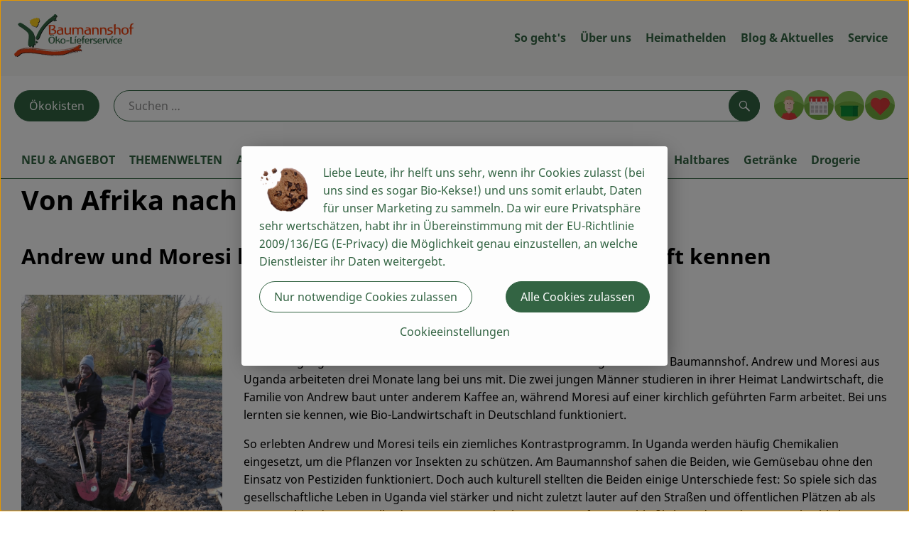

--- FILE ---
content_type: text/html;charset=UTF-8
request_url: https://www.baumannshof.de/blog-aktuelles/blog-aktuelles/kundenbrief/von-afrika-nach-franken.html
body_size: 23890
content:
<!DOCTYPE html><html lang="de">
<!--
This website is powered by Neos, the Open Source Content Application Platform licensed under the GNU/GPL.
Neos is based on Flow, a powerful PHP application framework licensed under the MIT license.

More information and contribution opportunities at https://www.neos.io
-->
<head><meta charset="UTF-8" /><meta charset="utf8" /><meta name="viewport" content="width=device-width, initial-scale=1" /><meta name="google-site-verification" content="google-site-verification=kneffLEm0gmsbra8f0W8kQFHoAPuXaqTLZQzCgzJqMg" /><meta name="facebook-domain-verification" content="6865ta2c4165z5fq451a1391xbg00q" /><link rel="icon" type="image/png" href="https://www.baumannshof.de/imagor/fu8V8qxJjCypHYvuw-wJjT145qyEVKcnp6ICcmkw/fit-in/filters%3Aexpire%281801053305000%29%3Aquality%2895%29/baumannshof%252Fshared%252FData%252FPersistent%252FResources%252F%252Ff%252Fd%252F9%252Ff%252Ffd9f91e29901c077883eb8959eb2f775378aac0d" /><link rel="stylesheet" href="https://www.baumannshof.de/_Resources/Static/Packages/Oekokiste.Core/Styles/App2.0.css?bust=a878a7d8" /><link href="https://www.baumannshof.de/_Resources/Static/Packages/Jonnitto.PrettyEmbedHelper/Styles/Main.css?bust=e0c3c489" rel="stylesheet" type="text/css" /><link rel="stylesheet" href="https://www.baumannshof.de/_Resources/Static/Packages/Oekokiste.Core/map-main.css?bust=16651b7b" /><script data-never-block>window.deferBasketEvents = true; window.pushServerPublicKey = 'BHQXXZFpDcfRztCdxGAufKORIRpeuw2xyISCSUk8zKRgwDpcYp8UFvMn4Z9fbpwnQgxkMLcggJh-dzj_LQSoMGA'; window.pushIsEnabled = false;</script><script type="module" defer src="https://www.baumannshof.de/_Resources/Static/Packages/Oekokiste.Core/JS/bundle.js?bust=498d99af" data-never-block></script><script data-never-block>window.basketData = undefined;</script><script data-never-block>window.translationTable = {"Oekokiste.Core:Basket:alternatives.noneFound":"Keine Tauschvorschl\u00e4ge gefunden","Oekokiste.Core:Basket:alternatives.showMore":"Neue Tauschvorschl\u00e4ge","Oekokiste.Core:Basket:buy-button.label.only-pre-ordered-products":"Jetzt vorbestellen","Oekokiste.Core:Basket:buy-button.label.order-now":"Zahlungspflichtig bestellen","Oekokiste.Core:Basket:buy-button.label.submit-changes":"\u00c4nderungen absenden","Oekokiste.Core:Basket:recipe-suggestions.button.see-recipe":"Rezept ansehen","Oekokiste.Core:Basket:recipe-suggestions.noneFound":"Keine Rezepte gefunden","Oekokiste.Core:Basket:recipe-suggestions.showMore":"Neue Rezeptvorschl\u00e4ge","Oekokiste.Core:Basket:recommendation-buttons.button.swap-articles.label":"Artikel austauschen","Oekokiste.Core:Basket:show-recipes.button":"Rezepte anzeigen","Oekokiste.Core:Basket:sum.minus-voucher":"abz\u00fcgl. Gutschein","Oekokiste.Core:DeliveryDates:calendar.events.multiple-orders":"Mehrere Bestellungen","Oekokiste.Core:DeliveryDates:calendar.events.order":"Bestellung","Oekokiste.Core:DeliveryDates:calendar.events.subscription-box":"Abokiste","Oekokiste.Core:DeliveryDates:calendar.events.tour":"Tour","Oekokiste.Core:DeliveryDates:calendar.today":"Heute","Oekokiste.Core:ErrorMessages:voucher.wrong-format":"Der Gutschein-Code wurde im falschen Format \u00fcbertragen.","Oekokiste.Core:Header:last-order-change-countdown.message.h":"Noch {timeRemaining} Std.!","Oekokiste.Core:Header:last-order-change-countdown.message.m":"Noch {timeRemaining} Min.!","Oekokiste.Core:Main:datetime.o-clock":"Uhr","Oekokiste.Core:MyAccount:accordion.field.deleteAccount.confirm":"L\u00f6schen des Kontos bitte best\u00e4tigen.","Oekokiste.Core:MyAccount:accordion.field.logindata.form.email.error.emailsNotMatching":"E-Mail Adressen stimmen nicht \u00fcberein","Oekokiste.Core:MySubscriptions:deselected-article-error-message":"Fehler beim Eintragen des Artikels oder der Gruppe. Bitte versuchen Sie es erneut.","Oekokiste.Core:MySubscriptions:deselected-article-success-message":"Vielen Dank, deine Eingabe wird gepr\u00fcft und dann deiner Liste hinzugef\u00fcgt.","Oekokiste.Core:MySubscriptions:deselected-article-wrong-input-message":"Bitte geben Sie einen g\u00fcltigen Artikel oder eine Gruppe ein.","Oekokiste.Core:ProductPage:image.alt-text":"Produktfoto zu ","Oekokiste.Core:ProductPage:price.approximately.short":"ca.","Oekokiste.Core:PushNotifications:register.client-permission-denied":"","Oekokiste.Core:PushNotifications:register.missing-public-key":"","Oekokiste.Core:SearchBar:search-results.recipes.image.alt-text":"Rezeptbild f\u00fcr ","Oekokiste.Core:SearchBar:search-results.show-less-button.label":"weniger Suchergebnisse","Oekokiste.Core:SearchBar:search-results.show-more-button.label":"weitere Suchergebnisse","Oekokiste.Core:Signup:delivery.depotSelected.which-tour-info.pickup":"Abholer","Oekokiste.Core:Signup:delivery.storageInstructions.form.storage.info.error-message.too-long":"Leider kann unser System zur Zeit nur 190 Zeichen speichern. Bitte k\u00fcrze deine Abstellnotiz.","Oekokiste.Core:Signup:gtc.errorMessage.passwordsNotMatching":"Passw\u00f6rter stimmen nicht \u00fcberein","Oekokiste.Core:Signup:payment.errorMessage.ibanInvalid":"Die IBAN ist ung\u00fcltig","Oekokiste.Core:Signup:process.step1.label":"Adresse pr\u00fcfen","Oekokiste.Core:Signup:process.step2.label":"Pers\u00f6nliche Daten","Oekokiste.Core:Signup:process.step3.label":"Zustellung","Oekokiste.Core:Signup:process.step4.label":"Bezahlung","Oekokiste.Core:Signup:process.step5.label":"AGB","Oekokiste.Core:UrlPaths:basket.url.path.label":"\/warenkorb","Oekokiste.Core:UrlPaths:myAccount.url.path.label":"\/mein-profil","Oekokiste.Core:UrlPaths:orderOverview.url.path.label":"\/bestellungen","Oekokiste.Core:YourOrders:delivery-note":"","Oekokiste.Core:YourOrders:order-state.cancelled":"Storniert","Oekokiste.Core:YourOrders:order-state.delivered":"Geliefert","Oekokiste.Core:YourOrders:order-state.done":"Abgeschlossen","Oekokiste.Core:YourOrders:order-state.open":"Offen","Oekokiste.Core:YourOrders:order-state.preparation":"In Vorbereitung","Oekokiste.Core:YourOrders:order-state.unknown":"Unbekannt","Oekokiste.Loyalty:RegioPoints:basket.regio-points":"{points} Regio-Boni","Oekokiste.Loyalty:RegioPoints:balance.current":"Du hast gerade {balance} Regio-Boni."}; window.locale = 'de'; window.localeForUrl = '';</script><script defer type="application/javascript" data-never-block>window.cookiePunchConfig={"consent":{"privacyPolicyUrl":"\/footer\/datenschutz.html","elementID":"klaro","noAutoLoad":false,"htmlTexts":true,"embedded":false,"groupByPurpose":false,"storageMethod":"cookie","cookieName":"cookieconsent","cookieExpiresAfterDays":120,"default":false,"mustConsent":false,"acceptAll":true,"hideDeclineAll":false,"hideLearnMore":false,"noticeAsModal":false,"disablePoweredBy":true,"additionalClass":null,"cookiePath":null,"cookieDomain":null,"contextualConsentOnly":false,"purposes":{"mediaembeds":{"name":"mediaembeds","title":"Videos","description":"Erlaubt die Einbindung von Videos."},"analytics":{"name":"analytics","title":"Analytics","description":"Tracking des Nutzerverhaltens (z.B. f\u00fcr gezieltere Werbekampagnen)."},"support":{"name":"support","title":"Kundensupport","description":"Erlaubt die Einbindung von Support-Hilfsmitteln, wie z.B. einem Chat."},"maps":{"name":"maps","title":"Kartendarstellung","description":"Externe Dienstleister*innen, die uns bei der Zahlungsabwicklung unterst\u00fctzen."},"payment":{"name":"payment","title":"Zahlungsabwicklung","description":""},"externalContent":{"name":"externalContent","title":"external content","description":"external content"}},"services":{"youtube":{"name":"youtube","title":"Youtube","description":"Erlaubt die Einbindung von Youtube-Videos.","purposes":["mediaembeds"],"contextualConsentOnly":null,"default":null,"cookies":null,"required":null,"optOut":null,"onlyOnce":null,"onInit":null,"onAccept":null,"onDecline":null},"googleAnalytics4":{"name":"googleAnalytics4","title":"Google Analytics 4","description":"Tracking und Auswertung des Nutzerverhaltens per Google Analytics.","purposes":["analytics"],"contextualConsentOnly":null,"default":null,"cookies":[{"pattern":"^_ga(_.*)?","patternIsRegex":true}],"required":null,"optOut":null,"onlyOnce":null,"onInit":null,"onAccept":"window.googleAnalyticsOnAccept()","onDecline":"window.googleAnalyticsOnDecline()"},"googleTagManager":{"name":"googleTagManager","title":"Google Tag Manager","description":"Einbettung von Tracking- und Auswertungsservices von Google und Drittanbietern per Google Tag Manager.","purposes":["analytics"],"contextualConsentOnly":null,"default":null,"cookies":null,"required":null,"optOut":null,"onlyOnce":null,"onInit":"window.googleTagManagerOnInit()","onAccept":"window.googleTagManagerOnAccept()","onDecline":null},"googleAds":{"name":"googleAds","title":"Google Ads","description":"Tracking und Auswertung von Google Ads-Kampagnen.","purposes":["analytics"],"contextualConsentOnly":null,"default":null,"cookies":null,"required":null,"optOut":null,"onlyOnce":null,"onInit":null,"onAccept":"window.googleAdsOnAccept()","onDecline":"window.googleAdsOnDecline()"},"facebookPixel":{"name":"facebookPixel","title":"Facebook Pixel","description":"Tracking und Auswertung des Nutzerverhaltens per Facebook Pixel.","purposes":["analytics"],"contextualConsentOnly":null,"default":null,"cookies":null,"required":null,"optOut":null,"onlyOnce":null,"onInit":null,"onAccept":null,"onDecline":null},"googleMaps":{"name":"googleMaps","title":"Google Maps","description":"Erlaubt die Darstellung von Google Maps.","purposes":["maps"],"contextualConsentOnly":null,"default":null,"cookies":null,"required":null,"optOut":null,"onlyOnce":null,"onInit":null,"onAccept":null,"onDecline":null},"openStreetMap":{"name":"openStreetMap","title":"Open Street Map","description":"Erlaubt die Darstellung von Open Street Map","purposes":["maps"],"contextualConsentOnly":null,"default":null,"cookies":null,"required":null,"optOut":null,"onlyOnce":null,"onInit":null,"onAccept":null,"onDecline":null}},"translations":{"acceptAll":"Alle akzeptieren","acceptSelected":"Ausgew\u00e4hlte akzeptieren","close":"Schlie\u00dfen","consentModal":{"description":"Die folgenden Einstellungen regeln, welche Cookies auf dieser Seite eingebunden werden.","title":"Unsere (Bio-)Cookies"},"consentNotice":{"changeDescription":"Seit Ihrem letzten Besuch gab es \u00c4nderungen, bitte erneuern Sie Ihre Zustimmung.","title":"Cookie-Einstellungen","description":"Liebe Leute, ihr helft uns sehr, wenn ihr Cookies zulasst (bei uns sind es sogar Bio-Kekse!) und uns somit erlaubt, Daten f\u00fcr unser Marketing zu sammeln. Da wir eure Privatsph\u00e4re sehr wertsch\u00e4tzen, habt ihr in \u00dcbereinstimmung mit der EU-Richtlinie 2009\/136\/EG (E-Privacy) die M\u00f6glichkeit genau einzustellen, an welche Dienstleister ihr Daten weitergebt.","learnMore":"Cookieeinstellungen","testing":"Testmodus!"},"contextualConsent":{"acceptAlways":"Immer","acceptOnce":"Einmalig","description":"Cookie-Schutz: Hier verbirgt sich externer Inhalt von {title}. Soll dieser geladen werden? Dabei werden Cookies gesetzt.","descriptionEmptyStore":"Um diesem Dienst dauerhaft zustimmen zu k\u00f6nnen, m\u00fcssen Sie {title} in den {link} zustimmen.","modalLinkText":"Cookie-Einstellungen"},"decline":"Nur notwendige Cookies zulassen","ok":"Alle Cookies zulassen","poweredBy":"Realisiert mit Klaro!","privacyPolicy":{"name":"Datenschutzerkl\u00e4rung","text":"In unserer {privacyPolicy} k\u00f6nnt ihr nachlesen, was wir uns dabei gedacht haben."},"purposeItem":{"service":"Dienst","services":"Dienste"},"purposes":{"advertising":{"description":"Diese Dienste verarbeiten pers\u00f6nliche Informationen, um Ihnen personalisierte oder interessenbezogene Werbung zu zeigen.","title":"Werbung"},"functional":{"description":"Diese Dienste sind f\u00fcr die korrekte Funktion dieser Website unerl\u00e4sslich. Sie k\u00f6nnen sie hier nicht deaktivieren, da der Dienst sonst nicht richtig funktionieren w\u00fcrde.\n","title":"Dienstbereitstellung"},"marketing":{"description":"Diese Dienste verarbeiten pers\u00f6nliche Daten, um Ihnen relevante Inhalte \u00fcber Produkte, Dienstleistungen oder Themen zu zeigen, die Sie interessieren k\u00f6nnten.","title":"Marketing"},"performance":{"description":"Diese Dienste verarbeiten personenbezogene Daten, um den von dieser Website angebotenen Service zu optimieren.\n","title":"Optimierung der Leistung"}},"save":"Speichern","service":{"disableAll":{"description":"Mit diesem Schalter k\u00f6nnen Sie alle Dienste aktivieren oder deaktivieren.","title":"Alle Dienste aktivieren oder deaktivieren"},"optOut":{"description":"Diese Dienste werden standardm\u00e4\u00dfig geladen (Sie k\u00f6nnen sich jedoch abmelden)","title":"(Opt-out)"},"purpose":"Zweck","purposes":"Zwecke","required":{"description":"Dieser Service ist immer erforderlich","title":"(immer erforderlich)"}}}}};</script><script defer type="application/javascript" src="/_Resources/Static/Packages/Sandstorm.CookiePunch/build/cookiepunch.nocss.js?bust=17c044dc" data-never-block></script><script async data-src="https://www.googletagmanager.com/gtag/js?id=G-QK1E6FK8EX" data-type="text/javascript" type="text/plain" data-name="googleAnalytics4"></script><script data-type="text/javascript" data-src="https://www.baumannshof.de/_Resources/Static/Packages/Oekokiste.Core/JavaScript/GoogleAnalytics4.js?bust=318c564b" id="ga4-script-tag" data-accountkey="G-QK1E6FK8EX" type="text/plain" data-name="googleAnalytics4"></script><script type="text/javascript" data-never-block src="https://www.baumannshof.de/_Resources/Static/Packages/Oekokiste.Core/JavaScript/GoogleAnalytics4CallbackFunctions.js?bust=b6706231"></script><script data-type="text/javascript" data-src="https://www.baumannshof.de/_Resources/Static/Packages/Oekokiste.Core/JavaScript/GoogleTagManager.js?bust=80fe284e" id="gtm-script-tag" data-accountkey="GTM-5K58VN6V" type="text/plain" data-name="googleTagManager"></script><script type="text/javascript" data-never-block src="https://www.baumannshof.de/_Resources/Static/Packages/Oekokiste.Core/JavaScript/GoogleTagManagerCallbackFunctions.js?bust=9149ddcf"></script><script data-type="text/javascript" data-src="https://www.baumannshof.de/_Resources/Static/Packages/Oekokiste.Core/JavaScript/FacebookPixel.js?bust=5cd98f86" id="fbp-script-tag" data-accountkey="582240535874247" type="text/plain" data-name="facebookPixel"></script><script src="https://www.baumannshof.de/_Resources/Static/Packages/Jonnitto.PrettyEmbedHelper/Scripts/Main.js?bust=276ba02d" deferred data-never-block></script><script data-never-block>window.regioPointsData = undefined;</script><title>Von Afrika nach Franken  - Baumannshof</title><meta name="robots" content="index,follow" /><link rel="canonical" href="https://www.baumannshof.de/blog-aktuelles/blog-aktuelles/kundenbrief/von-afrika-nach-franken.html" /><meta name="twitter:card" content="summary" /><meta name="twitter:title" content="Von Afrika nach Franken " /><meta name="twitter:url" content="https://www.baumannshof.de/blog-aktuelles/blog-aktuelles/kundenbrief/von-afrika-nach-franken.html" /><meta property="og:type" content="website" /><meta property="og:title" content="Von Afrika nach Franken " /><meta property="og:site_name" content="Baumannshof - dein Öko-Lieferservice aus dem Zenngrund" /><meta property="og:locale" content="en-US" /><meta property="og:url" content="https://www.baumannshof.de/blog-aktuelles/blog-aktuelles/kundenbrief/von-afrika-nach-franken.html" /><meta property="og:image" content="https://www.baumannshof.de/_Resources/Persistent/6/8/d/e/68deabf72ea65c0e278797a3ca727502198e7a6b/200512_David_04-2-1536x1536-1080x1080.jpg" /><meta property="og:image:width" content="1080" /><meta property="og:image:height" content="1080" /><meta property="og:image:alt" content="200512_David_04-2-1536x1536.jpg" /><script type="application/ld+json">{"@context":"http:\/\/schema.org\/","@type":"BreadcrumbList","itemListElement":[{"@type":"ListItem","position":1,"name":"Baumannshof","item":"https:\/\/www.baumannshof.de\/"},{"@type":"ListItem","position":2,"name":"Blog & Aktuelles","item":"https:\/\/www.baumannshof.de\/blog-aktuelles\/veranstaltungen.html"},{"@type":"ListItem","position":3,"name":"Blog & Aktuelles","item":"https:\/\/www.baumannshof.de\/blog-aktuelles\/blog-aktuelles\/ueberblick.html"},{"@type":"ListItem","position":4,"name":"Kundenbrief","item":"https:\/\/www.baumannshof.de\/blog-aktuelles\/blog-aktuelles\/kundenbrief.html"},{"@type":"ListItem","position":5,"name":"Von Afrika nach Franken","item":"https:\/\/www.baumannshof.de\/blog-aktuelles\/blog-aktuelles\/kundenbrief\/von-afrika-nach-franken.html"}]}</script></head><div x-data="deliveryDates"><a data-testid="skipLink" href="#mainContent" class="skip-link sr-only sr-only--focusable" x-transition>Zum Hauptinhalt springen</a>        <div x-cloak x-show="changeSelectedOrderIsLoading" class="delivery-dates__loading__wrapper full-page-backdrop">
            <i class="oeko-icon-Tauschen icon--spinner-spin" aria-hidden="true"></i>
        </div>
        <span aria-live="polite" class="sr-only" x-text="changeSelectedOrderIsLoading ? 'Liefertermin wird geändert...' : ''"></span>        <dialog
            x-ref="conflictModal"
            class="modal delivery-dates__conflict-modal"
            aria-label="Dialog: Konflikt ist aufgetreten"
        >
            <div class="modal__header">
                <h2 class="modal__title">
                    Änderungen im Warenkorb
                </h2>
            </div>
            <div class="modal__body">
                <p>Hey, du hast Änderungen im Warenkorb für den <strong x-text="$getDateFormatted($store.deliveryDates.currentDeliveryTour?.date, 'short')"></strong> noch nicht abgesendet.</p>
                <p>Bitte entscheide bevor du in den neuen Termin <strong x-text="$getDateFormatted(newTourCandidate?.date, 'short')"></strong> wechselst, was du tun möchtest:</p>
                <div class="delivery-dates__conflict-modal__options">
                    <button
                        class="button"
                        x-on:click="transferAndSwitch(['modalButton'])"
                        :disabled="conflictModalButtonPressed !== null"
                    >
                        Mitnehmen
                        <i x-cloak x-show="conflictModalButtonPressed === 'transferAndSwitch'" class="oeko-icon-Tauschen icon--spinner-spin" aria-hidden="true"></i>
                    </button>
                    <span aria-live="polite" class="sr-only" x-text="conflictModalButtonPressed === 'transferAndSwitch' ? 'Änderungen am Warenkorb werden mitgenommen...' : ''"></span>

                    <button
                        class="button"
                        x-on:click="discardAndSwitch"
                        :disabled="conflictModalButtonPressed !== null"
                    >
                        Verwerfen
                        <i x-cloak x-show="conflictModalButtonPressed === 'discardAndSwitch'" class="oeko-icon-Tauschen icon--spinner-spin" aria-hidden="true"></i>
                    </button>
                    <span aria-live="polite" class="sr-only" x-text="conflictModalButtonPressed === 'discardAndSwitch' ? 'Änderungen am Warenkorb werden verworfen...' : ''"></span>

                    <button
                        class="button"
                        x-on:click="submitAndSwitch"
                        :disabled="conflictModalButtonPressed !== null"
                    >
                        Abschicken
                        <i x-cloak x-show="conflictModalButtonPressed === 'submitAndSwitch'" class="oeko-icon-Tauschen icon--spinner-spin" aria-hidden="true"></i>
                    </button>
                    <span aria-live="polite" class="sr-only" x-text="conflictModalButtonPressed === 'submitAndSwitch' ? 'Änderungen am Warenkorb werden abgeschickt...' : ''"></span>

                    <button
                        class="button button--type-inverted"
                        x-on:click="abortAndShowBasket"
                        :disabled="conflictModalButtonPressed !== null"
                    >
                        Warenkorb anschauen
                    </button>

                    <button
                        class="button button--type-inverted"
                        x-on:click="abortAndStay"
                        :disabled="conflictModalButtonPressed !== null"
                    >
                        Liefertermin nicht wechseln
                    </button>
                </div>
                <div class="form__error-message" x-show="$store.basket.submitErrorMessage" x-text="$store.basket.submitErrorMessage"></div>
                <!--<label>
                    <input type="checkbox" x-ref="rememberDecision"/>
                    Diese Entscheidung merken und in Zukunft nicht mehr fragen
                </label>-->
                <p>Zur Erinnerung:</p>
                <ul>
                    <li>Du kannst die Bestellung bis zum Bestellschluss immer wieder ändern!</li>
                    <!-- TODO: <li>Diese Einstellung kannst du unter "Meine Einstellungen" zurüclsetzen.</li> -->
                </ul>

                <!-- TODO: Show hint if orderLimit is not fullfilled and show last possible order time
                <p>
                    <sup>*</sup> Hinweis: Diese Bestellung liegt unter dem Mindestbestellwert.<br />
                    Du musst also möglicherweise bis zum  <span x-text="$getDateTimeFormatted(newTourCandidate.lastOrderChange, 'long')"></span> noch etwas hinzubestellen!
                </p>
                -->
            </div>
        </dialog><dialog x-ref="checkAvailabilityModal" class="modal" aria-label="Dialog: Artikel nicht verfügbar">
    <div class="modal__header">
        <h2 class="modal__title">Artikel nicht verfügbar</h2>
    </div>
    <div class="modal__body">
        <p>
            Folgende Artikel konnten leider nicht mitgenommen werden, da sie zum <strong x-text="$getDateFormatted($store.deliveryDates.currentDeliveryTour?.date)"></strong> nicht verfügbar sind .
        </p>
        <ul class="delivery-dates__item-list">
            <template x-for="product in nonTransferableProducts">
                <li
                    class="delivery-dates__item-list__item"
                    role="listitem"
                    x-bind:data-testid="product.id"
                    x-bind:aria-label="() => product.information.name . ' nicht für neues Lieferdatum verfügbar'"
                >
                    <div class="delivery-dates__item">
                        <div class="delivery-dates__item-image">
                            <img x-bind:src="product.information.imageUrl" x-bind:alt="product.information.name" />
                        </div>
                        <div class="delivery-dates__item-meta">
                            <div class="delivery-dates__item-title-and-price">
                                <h5 class="delivery-dates__item-title" x-text="product.information.name"></h5>
                                <span x-text="$getNumberFormatted(product.amount)"></span> à <span x-text="product.unit.unit"></span> × <span x-text="$getPriceFormatted(product.price)"></span> = <strong class="delivery-dates__item-price" x-text="$getPriceFormatted($getPrice(product))"></strong>
                            </div>
                        </div>
                    </div>
                </li>
            </template>
        </ul>
    </div>
    <form method="dialog" class="modal__footer">
        <button type="submit" class="button" @click="closeCheckAvailabilityModal()">Ok</button>
    </form>
</dialog>        <dialog
            x-ref="selectedTourModal"
            class="modal delivery-dates__select-tour-modal"
            aria-label="Dialog: Tour auswählen"
        >
            <div class="modal__header">
                <h2 class="modal__title">
                    <span
                        x-show="$store.deliveryDates.clickedTour?.address"
                        x-text="$store.deliveryDates.clickedTour?.address + ' am ' + $getDateFormatted($store.deliveryDates.clickedTour?.date)"
                    ></span>
                    <span
                        x-cloak
                        x-show="!$store.deliveryDates.clickedTour?.address"
                        x-text="$store.deliveryDates.clickedTour?.label + ' am ' + $getDateFormatted($store.deliveryDates.clickedTour?.date)"
                    ></span>
                </h2>
            </div>
            <div class="modal__body">
                <p x-cloak x-show="$deliveryDateWasMoved($store.deliveryDates.clickedTour)" class="text--important">
                    Ursprünglicher Liefertag: <strong x-text="$getDateFormatted($store.deliveryDates.clickedTour?.isReplacementFor, 'short')"></strong>
                </p>
                <p x-cloak x-show="$store.deliveryDates.clickedTour?.lastOrderChang" class="text--important">
                    Bestellschluss ist <strong x-text="$getDateTimeFormatted($store.deliveryDates.clickedTour?.lastOrderChange, 'short')"></strong>.
                </p>
                <div>
                    <span class="delivery-dates__select-tour-modal__label">Lieferkosten:</span>
                    <span x-text="$getPriceFormatted($store.deliveryDates.clickedTour?.deliveryCost)"></span>
                    <span x-show="$store.deliveryDates.clickedTour?.alwaysApplyDeliveryCost === false">
                        (ab <span x-text="$getPriceFormatted($store.deliveryDates.clickedTour?.noDeliveryCostThreshold)"></span> Bestellwert keine Liefergebühren)
                    </span>
                </div>
                <div x-show="$store.deliveryDates.clickedTour?.orders.length > 0">
                    <span class="delivery-dates__select-tour-modal__label">Bestellungen:</span>
                    <template x-for="order in $store.deliveryDates.clickedTour?.orders">
                        <div :data-testid="order.id" x-show="order.state !== 'Cancelled'" class="delivery-dates__select-tour-modal__order-exists__item">
                            <div>
                                <div x-show="order.id === -1">
                                    Es ist eine Abokiste zur Lieferung geplant.
                                </div>
                                <div x-show="order.id !== -1">
                                    <strong x-text="'#' + order.id"></strong> mit
                                    <span x-text="order.itemCount"></span>  Positionen über 
                                    <strong x-text="$getPriceFormatted(order.billingSum)"></strong><br />
                                    Lieferadresse: <strong x-text="order.address"></strong>
                                </div>
                                <span class="delivery-dates__select-tour-modal__order-not-changable-hint" x-show="!order.isChangeable">Diese Bestellung kann nicht geändert werden!</span>
                            </div>
                            <button
                                autofocus
                                :disabled="$isSelectedOrder($store.deliveryDates.clickedTour, order)"
                                x-show="!isBeforeToday($store.deliveryDates.clickedTour) && order.isChangeable"
                                class="button button--size-small button--select-tour"
                                aria-label=Auswählen
                                x-on:click="() => handleConfirmSelectTourModal($store.deliveryDates.clickedTour, order)">
                                Auswählen
                            </button>
                            <button
                                x-show="isBeforeToday($store.deliveryDates.clickedTour) || !order.isChangeable"
                                autofocus
                                class="button button--size-small button--type-inverted"
                                x-on:click="() => handleChangeToOrderHistory(order.id)">
                                Zur Bestellhistorie
                            </button>
                        </div>
                    </template>
                </div>
            </div>
            <div class="modal__footer">
                <button class="button button--type-inverted" x-on:click="handleCloseSelectTourModal()">
                    Schließen
                </button>
                <button
                    autofocus
                    :disabled="$isSelectedTour($store.deliveryDates.clickedTour) || isBeforeToday($store.deliveryDates.clickedTour)"
                    x-show="$store.deliveryDates.clickedTour?.orders.length === 0 || $store.deliveryDates.clickedTour?.orders.filter(order => order.state !== 'Cancelled').length === 0"
                    class="button"
                    x-on:click="() => handleConfirmSelectTourModal($store.deliveryDates.clickedTour, null)">
                    Auswählen
                </button>
            </div>
        </dialog>    <div
        x-data="miniBasket(false, 0, false)"
        class="mini-basket"
        :class="{ 'mini-basket--is-open': miniBasketIsOpen, 'mini-basket--is-loaded': !basketIsLoading }"
        x-trap="miniBasketIsOpen"
        @toggle-mini-basket.window="toggleMiniBasket()"
        @click.outside="closeMiniBasket(event)"
    >
            <dialog x-ref="cancelOrderModal" class="modal" aria-label="Dialog: Bestellung wirklich stornieren?">
        <div class="modal__header">
            <h2 class="modal__title">Bestellung wirklich stornieren?</h2>
        </div>
        <div class="modal__body" x-cloak x-show="$store.deliveryDates.currentOrder?.id === -1 || basketContainsSubscriptions()">
            Hinweis: Wenn du diese Bestellung stornierst,<br />wird eine Lieferpause für die betroffenen Abokisten/Abo Artikel erstellt.
        </div>
        <div class="modal__footer">
            <button
                type="button"
                class="button button--type-very-important"
                x-on:click="onCancelOrder"
                x-cloak
            >
                Ja, Bestellung stornieren
                <i x-show="$store.basket.isCancelling" class="oeko-icon-Tauschen icon--spinner-spin" aria-hidden="true"></i>
            </button>
            <span aria-live="polite" class="sr-only" x-text="$store.basket.isCancelling ? 'Bestellung wird storniert...' : ''"></span>

            <form method="dialog">
                <button class="button" type="submit" x-on:click="resetOrder">
                Nein, Bestellung nicht stornieren
                </button>
            </form>
        </div>
    </dialog>
            <header class="mini-basket__header">
        <div class="mini-basket__header-icon shop-menu__item shop-menu__item--basket">
        <img x-show="$store.basket.productCount === 0" src='https://www.baumannshof.de/imagor/LcpfrUpJJdRprGCHOy_hrT2JPQ-D7Zgf2DwdVpJq/fit-in/0x80/filters%3Aexpire%281801053305000%29%3Aquality%2895%29/baumannshof%252Fshared%252FData%252FPersistent%252FResources%252F%252Fb%252Ff%252Fa%252F8%252Fbfa8e28093b7578d9e9951d4ef1ad86a2d9910f8' alt='Zum Warenkorb' class='shop-menu__item__icon' /><img x-cloak x-show="$store.basket.productCount > 0" src='https://www.baumannshof.de/imagor/OaGVBVGQtC72xVCeVok2OCzyzc84UbdRW1rd3SWv/fit-in/0x80/filters%3Aexpire%281801053305000%29%3Aquality%2895%29/baumannshof%252Fshared%252FData%252FPersistent%252FResources%252F%252Fc%252Fa%252F3%252Fc%252Fca3cc450e0e41425ebcbb4df439225cdff8e29c5' alt='Zum Warenkorb' class='shop-menu__item__icon' />
            <span class="shop-menu__item-counter" x-cloak x-show="$store.basket.productCount > 0"><span x-text="$store.basket.productCount"></span></span>
        </div>
        <h3 class="mini-basket__header-headline">
           Warenkorbvorschau
        </h3>
        <div class="mini-basket__header-order-note" x-cloak x-show="$store.user.isSignedIn && $store.deliveryDates.currentDeliveryTour">
            
                    Deine Bestellung <template x-if="$store.deliveryDates.currentOrder && $store.deliveryDates.currentOrder.id > 0"><strong data-testid="current-order-id" x-text="'#' + $store.deliveryDates.currentOrder.id"></strong></template> zum <strong x-text="$getDateFormatted($store.deliveryDates.currentDeliveryTour?.date, 'long')"></strong><br />Bis zum <strong x-text="$getDateTimeFormatted($store.deliveryDates.currentDeliveryTour?.lastOrderChange, 'long')"></strong> änderbar!
                
        </div>
        <div class="mini-basket__header-order-note" x-cloak x-show="!$store.user.isSignedIn">
            <a href="/login">Bitte Einloggen und Lieferdatum auswählen</a>
        </div>
        <div class="mini-basket__header-order-note" x-cloak x-show="$store.user.isSignedIn && !$store.deliveryDates.currentDeliveryTour">
            Scheinbar gab es ein Problem beim Laden der Liefertermine.
            <a href=/lieferdatum class="button button--size-small">Bitte Lieferdatum auswählen</a>
        </div>
        <div class="mini-basket__alcohol-note" x-cloak x-show="basketContainsProductsWithAlcohol()">
            
                    Es befinden sich Artikel mit Alkohol im Warenkorb. Die Lieferung darf nicht an Minderjährige erfolgen. Unser Fahrer wird dies bei der Auslieferung überprüfen.
                
        </div>
            <button class="mini-basket__header-close button button--square button--type-very-important-inverted" x-on:click="toggleMiniBasket()" aria-labelledby="close-mini-basket" x-show="miniBasketIsOpen">
        <i class="oeko-icon-close"></i>
        <span id="close-mini-basket" hidden>Warenkorbvorschau schließen</span>
    </button>
    </header>
        
        <div class="mini-basket__items" x-show="miniBasketIsOpen">
            <div class="basket__loading-indicator" x-cloak x-show="basketIsLoading">
                <i class="oeko-icon-Tauschen icon--spinner-spin" aria-hidden="true"></i>
            </div>
            <span aria-live="polite" class="sr-only" x-text="basketIsLoading ? 'Warenkorb wird geladen...' : ''"></span>
                <div class="mini-basket__empty" x-cloak x-show="showBasketIsEmptyMessage">
        <i class="oeko-icon-Box-traurig"></i>
    </div>
    <ul>
        <template x-for="voucher in $store.basket.vouchers" :key="voucher.model.id">
            <li
                x-bind:data-product-id="voucher.model.id"
                class="mini-basket__item mini-basket__item--Voucher"
                role="listitem"
                class="mini-basket__item--voucher"
            >
                <div class="mini-basket__item__tile">
                    <div :data-testid="'basketItemTitle-' + voucher.model.id" class="mini-basket__item-title">
                        <span x-text="getVoucherLabel(voucher)"></span>
                    </div>
                    <div x-cloak x-show="voucher.isPartOfExistingOrder" class="mini-basket__item-icon">
                        <i class="oeko-icon-Haken"></i>
                    </div>
                    <a x-class="mini-basket__item-image">
                        <img x-bind:src="voucher.imageUrl" x-bind:alt="$translate('Oekokiste.Core:ProductPage:image.alt-text') + getVoucherLabel(voucher)" loading="lazy" />
                    </a>
                    <div class="mini-basket__item-meta">
                        <div class="mini-basket__item-details">
                            <strong class="mini-basket__item-price" x-text="$getPriceFormatted(getSingleVoucherValue(voucher))"></strong>
                        </div>
                        <template x-if="voucher.model.type === 'PercentualVoucher'">
                            <div class="mini-basket__item-note">
                                <span>Der endgültige Rabatt wird nach dem Packen deiner Kiste anhand des tatsächlichen Rechnungsbetrags berechnet.</span>
                            </div>
                        </template>
                    </div>
                </div>
            </li>
        </template>
        <template x-for="(bucket, date) in sortedProducts" :key="date">
            <li>
                <h5 class="mini-basket__items-headline" x-show="date !== ''">
                    <span>
                        Deine Bestellung für <span x-text="$getDateFormatted(date, 'long')"></span>:
                    </span>
                </h5>
                <ul>
                    <template x-for="product in bucket.products" :key="product.idInBasket">
                        <li
                            x-bind:data-product-id="product.id"
                            class="mini-basket__item"
                            role="listitem"
                            :class="getClass(product)"
                            x-data="product($data.product.information, $data.product.information.discount)"
                        >
                            <div class="mini-basket__item__tile" x-bind:class="productHasInsufficientRemainingItems() ? 'mini-basket__item--insufficient-remaining-items-border' : ''">
                                    <a :data-testid="'basketItemTitle-' + product.id" x-bind:href="getProductUrl(product)" class="mini-basket__item-title">
        <span x-html="getTitle(product)"></span>
        <span
            x-show="product.information.productType !== 'Recipe'"
            class="sr-only"
            x-text="', ' + product.amount + ' '"></span>
        <span
            x-cloak x-show="product.information.productType !== 'Recipe' && product.unit.unit.includes('g') && !product.unit.unit.includes('kg')" class="sr-only">×</span>
        <span
            x-show="product.information.productType !== 'Recipe'"
            class="sr-only"
            x-text="' ' + product.unit.unit + ' im Warenkorb für insgesamt ' + $getPriceFormatted(getPrice(product))"
        ></span>
    </a>
                                    <div x-cloak x-show="getIconClass(product)" class="mini-basket__item-icon">
        <i :class="getIconClass(product)"></i>
    </div>
                                    <a x-bind:href="product.information.url" class="mini-basket__item-image" :class="product.information.productType === 'Recipe' ? 'mini-basket__item-image--recipe' : ''">
        <img x-bind:src="product.information.imageUrl" x-bind:alt="$translate('Oekokiste.Core:ProductPage:image.alt-text') + product.information.name" loading="lazy" />
    </a>
                                <div class="mini-basket__item-meta">
                                    <span class="mini-basket__item__duplicate-label" x-show="productHasDuplicatesInBasket(product)">Doppelt</span>
                                        <template x-if="product.information.productType !== 'Voucher' && product.information.productType !== 'Recipe'">
        <div class="mini-basket__item-details" x-show="product.amount > 0">
            <span aria-label="Menge" x-text="$getNumberFormatted(product.amount)"></span>
            <span x-cloak x-show="product.unit.unit.includes('g') && !product.unit.unit.includes('kg')">×</span>
            <span aria-label="Einheit" x-text="product.unit.unit"></span>
            <span>=</span>
            <strong class="mini-basket__item-price" x-text="$getPriceFormatted(getPrice(product))"></strong>
            <span class="mini-basket__item-discount" aria-label="Rabatt von:" x-cloak x-show="product.discount > 0" x-text="'-' + product.discount + '%'"></span>
        </div>
        <small x-show="getPrice(product) > 0">(inkl. <span x-text='product.information.vat'></span>% MwSt.)</small>
    </template>
    <template x-if="product.information.productType === 'Recipe'">
        <div class="mini-basket__item-details" x-show="product.amount > 0 && product.information.productType === 'Recipe'">
            <div class="mini-basket__item-details" x-show="product.information.productType === 'Recipe'">
                <span x-text="product.amount + ' Portionen'"></span>
            </div>
        </div>
    </template>
    <!-- <deprecated> {@see \Oekokiste\Core\Domain\Projection\Basket\Events\UpstreamOrderUpdateBasketEvent::fromArray} -->
    <template x-if="product.information.productType === 'Voucher'">
        <div class="mini-basket__item-details">
            <span class="mini-basket__item-price" x-text="$getPriceFormatted(getSingleVoucherValue(product))"></span>
        </div>
    </template>
    <!-- </deprecated> -->
    <template x-if="product.repeatXWeeks">
        <div class="mini-basket__item-subscription">
            <i class="oeko-icon-Tauschen"></i>
            <div>
                Im Abo <span x-text="$getLabelForSubscriptionValue(product.repeatXWeeks, [{&quot;value&quot;:&quot;0&quot;,&quot;label&quot;:&quot;Artikel einmalig liefern&quot;},{&quot;value&quot;:&quot;1&quot;,&quot;label&quot;:&quot;w\u00f6chentlich liefern&quot;},{&quot;value&quot;:&quot;2&quot;,&quot;label&quot;:&quot;alle 2 Wochen liefern&quot;},{&quot;value&quot;:&quot;3&quot;,&quot;label&quot;:&quot;alle 3 Wochen liefern&quot;},{&quot;value&quot;:&quot;4&quot;,&quot;label&quot;:&quot;alle 4 Wochen liefern&quot;},{&quot;value&quot;:&quot;6&quot;,&quot;label&quot;:&quot;alle 6 Wochen liefern&quot;},{&quot;value&quot;:&quot;8&quot;,&quot;label&quot;:&quot;alle 8 Wochen liefern&quot;}])"></span> <br />
                <!-- <span>ab Freitag 14.03.2021 (TODO)</span> -->
            </div>
        </div>
    </template>
    <template x-if="product.note">
        <div class="mini-basket__item-note">
            <span x-text="product.note"></span>
        </div>
    </template>

                                    <template x-if="getTourLimitDateForProduct(product)">
                                        <div class="mini-basket__item-order-period">
                                            Vorgezogener Bestellschluss: <span x-text="$getDateTimeFormatted(getTourLimitDateForProduct(product))"></span>
                                        </div>
                                    </template>
                                    <template x-if="!product.information.isProtected && !product.isChangeable && product.amount > 0">
                                        <div class="mini-basket__item-order-period mini-basket__item-exceeded-order-period">
                                            Bestellschluss bereits überschritten
                                        </div>
                                    </template>
                                    <div x-cloak x-show="product.isRemoved" class="mini-basket__item-item-removed-note">
                                        Artikel wird bei Absenden aus bestehender Bestellung entfernt
                                    </div>
                                    <div
                                        x-cloak
                                        x-show="productHasInsufficientRemainingItems()"
                                        class="mini-basket__item-insufficient-items-remaining-note"
                                    >
                                        Von diesem Artikel gibt es leider nur noch <span x-text="product.information.remainingItems * product.unit.factor"></span> <span x-text="product.unit.unit"></span>.
                                    </div>
                                </div>
                                <div x-cloak x-show="canEditProduct(product)" class="mini-basket__item-actions">
                                    <select
                                        x-cloak
                                        x-show="product.information.units.length > 1"
                                        title="Einheit"
                                        x-on:change="changeUnit(event, product)"
                                    >
                                        <template x-for="unit in product.information.units">
                                            <option :value="unit.name" :selected="product.unit.unitId === unit.unitId" x-text="unit.name"></option>
                                        </template>
                                    </select>
                                    <button data-testid="button-decrease" class="button button--square button--type-inverted button--size-small" x-bind:class="productHasInsufficientRemainingItems() ? 'mini-basket__item--insufficient-remaining-items-decrease-button' : ''" x-on:click="decreaseSelectedAmount(product)">
                                        <i class="oeko-icon-minus"></i>
                                        <span class="sr-only">Anzahl reduzieren</span>
                                    </button>
                                    <button data-testid="button-increase" class="button button--square button--size-small" x-on:click="increaseSelectedAmount(product)">
                                        <i class="oeko-icon-plus"></i>
                                        <span class="sr-only">Anzahl erhöhen</span>
                                    </button>
                                </div>
                                <div x-cloak x-show="canEditProduct(product)">
                                    <span aria-live="polite" class="sr-only" x-text="product.amount + ' ' + product.unit.unit + ' im Warenkorb für insgesamt ' + $getPriceFormatted(getPrice(product))"></span>
                                </div>
                                <div class="bulk-indicator bulk-indicator--mini" x-show="product.information.bulkPrice">
                                    <template x-if="!bulkAmountReached()">
                                        <span class="bulk-indicator__text">
                                            <span class="bold" x-text="'Noch ' + $missingToNextBulk(productInBasket?.information, productInBasket?.amount, productInBasket?.unit?.factor, productInBasket?.itemType)"></span>
                                            <span class="bold" x-cloak x-show="productInBasket?.unit?.unit.includes('g') && !productInBasket?.unit?.unit.includes('kg')">×</span>
                                            <span class="bold" x-text="productInBasket?.unit?.unit"></span>
                                            dann nur
                                            <span class="bold" x-html="bulkPriceFormatted"></span>
                                        </span>
                                    </template>
                                    <template x-if="bulkAmountReached()">
                                        <span class="bulk-indicator__text">
                                            <span class="bold">Jippie!</span> Jetzt gilt der Sparpreis: 
                                            <span class="bold" x-html="bulkPriceFormatted"></span>
                                        </span>
                                    </template>
                                </div>
                                <template x-if="product.information.bulkPrice">
                                    <span aria-live="polite" class="sr-only" x-html="bulkAmountReached() ? 'Jetzt gilt der Sparpreis:  ' + bulkPriceFormattedWithoutUnit + ' pro ' + productInBasket?.information.baseUnit : 'Noch ' + $missingToNextBulk(productInBasket?.information, productInBasket?.amount, productInBasket?.unit?.factor, productInBasket?.itemType)"></span>
                                    <span aria-live="polite" class="sr-only" x-cloak x-show="productInBasket?.unit?.unit.includes('g') && !productInBasket?.unit?.unit.includes('kg')">×</span>
                                    <span aria-live="polite" class="sr-only" x-html="productInBasket?.unit?.unit + ' dann nur ' + bulkPriceFormattedWithoutUnit + ' pro ' + productInBasket?.information.baseUnit"></span>
                                </template>
                                <div x-cloak x-show="product.isRemoved" class="mini-basket__item-undo">
                                    <button
                                        class="button button--type-inverted button--size-small"
                                        x-on:click="undoRemoveProduct(product, event)"
                                    >
                                        Rückgängig
                                        <span class="sr-only">(Löschen rückgängig machen)</span>
                                    </button>
                                </div>
                                <button
                                    x-cloak
                                    x-show="canDeleteProduct(product)"
                                    class="mini-basket__item-remove button button--square button--type-grey"
                                    x-bind:class="productHasInsufficientRemainingItems() ? 'mini-basket__item--insufficient-remaining-items-delete-button' : ''"
                                    x-on:click="removeProductFromBasket(product, event)"
                                >
                                    <i class="oeko-icon-trash"></i>
                                    <span class="sr-only">Artikel aus Warenkorb entfernen</span>
                                </button>

                            </div>
                            <template x-if="showAlternativesAndRecipeButtons(product)">
                                
                            </template>
                        </li>
                    </template>
                </ul>
            </li>
        </template>
    </ul>
        </div>
        <footer class="mini-basket__footer" x-show="miniBasketIsOpen">
            <div class="mini-basket__footer-inner" x-cloak x-show="basketIsEmpty()">
                    <div class="mini-basket__footer-empty-note" x-cloak x-show="showBasketIsEmptyMessage">
        <strong>Hier passt noch ganz viel rein!</strong>
        <p>
            Es sieht so aus, als hättest Du noch nichts<br />zu Deinem Warenkorb hinzugefügt.
        </p>
        <a href="/" class="button">Jetzt einkaufen</a>
    </div>
            </div>
            <div class="mini-basket__footer-inner" x-cloak x-show="!basketIsEmpty()">
                    <table class="mini-basket__sum-table" x-cloak x-show="basketContainsOnlyPreOrderProducts() == false">
        <tbody>
        <tr x-cloak x-show="!$store.basket.minOrderValue?.isReached && $store.user.isSignedIn">
            <td colspan="2" class="mini-basket__min-value-note">
                    <span x-cloak x-show="!$store.basket.minOrderValue?.overwritingPackStation">
        
                    Mindestbestellwert von <strong x-text="$getPriceFormatted($store.basket.minOrderValue?.minOrderValue)"></strong> noch nicht erreicht
                
    </span>
    <span x-cloak x-show="$store.basket.minOrderValue?.overwritingPackStation">
        
                    Mindestbestellwert von <strong x-text="$getPriceFormatted($store.basket.minOrderValue?.minOrderValue)"></strong> oder <strong x-text="$getPriceFormatted($store.basket.minOrderValue?.overwritingPackStation?.minOrderValue)"></strong> an <span x-text="$store.basket.minOrderValue?.overwritingPackStation?.name"></span> noch nicht erreicht
                
    </span>
            </td>
        </tr>
        <tr x-cloak x-show="$store.basket.minOrderValue?.packStations.length > 0 && $store.user.isSignedIn">
            <td colspan="2">
                    <div class="mini-basket__min-value-packstation-note">
        <template x-for="packStation in packStationsWithUnreachedMinOrderValue">
            <span :data-testid="packStation.name">
                
                    Mindestbestellwert von <strong x-text="$getPriceFormatted(packStation.minOrderValue)"></strong> an <span x-text="packStation.name"></span> noch nicht erreicht
                
            </span>
        </template>
    </div>
            </td>
        </tr>
        <tr>
            <td><strong>Gesamtsumme</strong></td>
            <td><strong x-text="$getPriceFormatted(getSum())"></strong></td>
        </tr>
        </tbody>
    </table>
                <a href="/warenkorb" class="button" data-testid="to-basket-button" >Zum Warenkorb</a>
            </div>
        </footer>
    </div><header class="shop-header" x-data="header" x-ref="header" x-on:scroll.window="handleWindowScroll()" aria-label="Shop Header"><div x-cloak x-show="$store.user.isSignedIn &amp;&amp; $store.deliveryDates.currentOrder &amp;&amp; $store.deliveryDates.currentOrder.id !== 0 &amp;&amp; $store.basket.hasOpenChanges" class="shop-header__open-changes"><strong>Achtung: </strong> Du hast noch offene Änderungen in deinem <a href=/warenkorb>Warenkorb</a>. Vergiss nicht, deine Änderungen abzusenden!  🥕</div><a href="/sendungsstatus" x-data="deliveryStatus" x-cloak x-show="$store.deliveryStatus.deliveryState &gt; 0" class="shop-header__delivery-status"><div class="shop-header__delivery-status__container container"><div class="shop-header__delivery-status__content"><p class="shop-header__delivery-status__description">Deine Kiste ist auf dem Weg zu dir.<br />Schau dir hier den Sendungsstatus an.</p><i class="oeko-icon-Truck shop-header__delivery-status__icon"></i></div></div></a><div class="shop-header__secondary"><div class="shop-header__content container"><a class="shop-header__logo" href="/" title="Zur Startseite"><img src="https://www.baumannshof.de/imagor/tF-4gSe-bIKZGNt5ICTG4OZLnaKU5Kqgzkig5sbe/fit-in/0x120/filters%3Aexpire%281801053305000%29%3Aquality%2895%29/baumannshof%252Fshared%252FData%252FPersistent%252FResources%252F%252Fc%252F6%252F8%252F0%252Fc68005d3eb9e2480d159e4f441b65fd7237e6f87" alt="Logo von Baumannshof" /></a><nav class="neos-menu" aria-label="Metamenü"><ul class='main-menu__items main-menu__items--level-1'><li>
            <a
                class='main-menu__item  main-menu__item--has-children'
                href='/so-gehts/Probelieferung.html'
                x-on:click='closeMenu($event)'
            >
                  So geht's <div class='main-menu__item-arrow' x-on:click='openSecondLevel($event)'>
                <i class='oeko-icon-angle-down'></i>
            </div>
            </a>
        <ul class='main-menu__items main-menu__items--level-2'><li class="main-menu__back-entry">
                <a class='main-menu__item' x-on:click='backToLevel1($event)' href='#'>
                    <i class='oeko-icon-angle-left'></i> <span>Zurück zu So geht's</span>
                </a></li><li>
            <a
                class='main-menu__item  '
                href='/so-gehts/Probelieferung.html'
                x-on:click='closeMenu($event)'
            >
                  Probelieferung <div class='main-menu__item-arrow' x-on:click='openSecondLevel($event)'>
                <i class='oeko-icon-angle-down'></i>
            </div>
            </a>
        </li><li>
            <a
                class='main-menu__item  '
                href='/so-gehts/oekokiste-einfach-gesund.html'
                x-on:click='closeMenu($event)'
            >
                  Ökokiste: einfach & gesund <div class='main-menu__item-arrow' x-on:click='openSecondLevel($event)'>
                <i class='oeko-icon-angle-down'></i>
            </div>
            </a>
        </li><li>
            <a
                class='main-menu__item  '
                href='/so-gehts/schulprogramm.html'
                x-on:click='closeMenu($event)'
            >
                  Schulprogramm <div class='main-menu__item-arrow' x-on:click='openSecondLevel($event)'>
                <i class='oeko-icon-angle-down'></i>
            </div>
            </a>
        </li><li>
            <a
                class='main-menu__item  '
                href='/so-gehts/jobkiste.html'
                x-on:click='closeMenu($event)'
            >
                  Jobkiste <div class='main-menu__item-arrow' x-on:click='openSecondLevel($event)'>
                <i class='oeko-icon-angle-down'></i>
            </div>
            </a>
        </li><li>
            <a
                class='main-menu__item  '
                href='/so-gehts/gutscheine.html'
                x-on:click='closeMenu($event)'
            >
                  Gutscheine <div class='main-menu__item-arrow' x-on:click='openSecondLevel($event)'>
                <i class='oeko-icon-angle-down'></i>
            </div>
            </a>
        </li><li>
            <a
                class='main-menu__item  '
                href='/so-gehts/empfehlungen.html'
                x-on:click='closeMenu($event)'
            >
                  Empfehlungen <div class='main-menu__item-arrow' x-on:click='openSecondLevel($event)'>
                <i class='oeko-icon-angle-down'></i>
            </div>
            </a>
        </li><li>
            <a
                class='main-menu__item  '
                href='/so-gehts/haeufige-fragen.html'
                x-on:click='closeMenu($event)'
            >
                  Häufige Fragen <div class='main-menu__item-arrow' x-on:click='openSecondLevel($event)'>
                <i class='oeko-icon-angle-down'></i>
            </div>
            </a>
        </li></ul></li><li>
            <a
                class='main-menu__item  main-menu__item--has-children'
                href='/ueber-uns/der-baumannshof.html'
                x-on:click='closeMenu($event)'
            >
                  Über uns <div class='main-menu__item-arrow' x-on:click='openSecondLevel($event)'>
                <i class='oeko-icon-angle-down'></i>
            </div>
            </a>
        <ul class='main-menu__items main-menu__items--level-2'><li class="main-menu__back-entry">
                <a class='main-menu__item' x-on:click='backToLevel1($event)' href='#'>
                    <i class='oeko-icon-angle-left'></i> <span>Zurück zu Über uns</span>
                </a></li><li>
            <a
                class='main-menu__item  '
                href='/ueber-uns/der-baumannshof.html'
                x-on:click='closeMenu($event)'
            >
                  Der Baumannshof <div class='main-menu__item-arrow' x-on:click='openSecondLevel($event)'>
                <i class='oeko-icon-angle-down'></i>
            </div>
            </a>
        </li><li>
            <a
                class='main-menu__item  '
                href='/ueber-uns/was-uns-auszeichnet.html'
                x-on:click='closeMenu($event)'
            >
                  Was uns auszeichnet <div class='main-menu__item-arrow' x-on:click='openSecondLevel($event)'>
                <i class='oeko-icon-angle-down'></i>
            </div>
            </a>
        </li><li>
            <a
                class='main-menu__item  '
                href='/ueber-uns/hofladen.html'
                x-on:click='closeMenu($event)'
            >
                  Unser Hofladen <div class='main-menu__item-arrow' x-on:click='openSecondLevel($event)'>
                <i class='oeko-icon-angle-down'></i>
            </div>
            </a>
        </li><li>
            <a
                class='main-menu__item  '
                href='/ueber-uns/wo-kommt-s-her.html'
                x-on:click='closeMenu($event)'
            >
                  Wo kommt's her? <div class='main-menu__item-arrow' x-on:click='openSecondLevel($event)'>
                <i class='oeko-icon-angle-down'></i>
            </div>
            </a>
        </li></ul></li><li>
            <a
                class='main-menu__item  main-menu__item--has-children'
                href='/heimathelden/heimathelden.html'
                x-on:click='closeMenu($event)'
            >
                  Heimathelden <div class='main-menu__item-arrow' x-on:click='openSecondLevel($event)'>
                <i class='oeko-icon-angle-down'></i>
            </div>
            </a>
        <ul class='main-menu__items main-menu__items--level-2'><li class="main-menu__back-entry">
                <a class='main-menu__item' x-on:click='backToLevel1($event)' href='#'>
                    <i class='oeko-icon-angle-left'></i> <span>Zurück zu Heimathelden</span>
                </a></li><li>
            <a
                class='main-menu__item  '
                href='/heimathelden/heimathelden.html'
                x-on:click='closeMenu($event)'
            >
                  Heimathelden <div class='main-menu__item-arrow' x-on:click='openSecondLevel($event)'>
                <i class='oeko-icon-angle-down'></i>
            </div>
            </a>
        </li></ul></li><li>
            <a
                class='main-menu__item  main-menu__item--has-children'
                href='/blog-aktuelles/veranstaltungen.html'
                x-on:click='closeMenu($event)'
            >
                  Blog & Aktuelles <div class='main-menu__item-arrow' x-on:click='openSecondLevel($event)'>
                <i class='oeko-icon-angle-down'></i>
            </div>
            </a>
        <ul class='main-menu__items main-menu__items--level-2'><li class="main-menu__back-entry">
                <a class='main-menu__item' x-on:click='backToLevel1($event)' href='#'>
                    <i class='oeko-icon-angle-left'></i> <span>Zurück zu Blog & Aktuelles</span>
                </a></li><li>
            <a
                class='main-menu__item  '
                href='/blog-aktuelles/veranstaltungen.html'
                x-on:click='closeMenu($event)'
            >
                  Veranstaltungen <div class='main-menu__item-arrow' x-on:click='openSecondLevel($event)'>
                <i class='oeko-icon-angle-down'></i>
            </div>
            </a>
        </li><li>
            <a
                class='main-menu__item  '
                href='/blog-aktuelles/blog-aktuelles/ueberblick.html'
                x-on:click='closeMenu($event)'
            >
                  Blog & Aktuelles <div class='main-menu__item-arrow' x-on:click='openSecondLevel($event)'>
                <i class='oeko-icon-angle-down'></i>
            </div>
            </a>
        </li></ul></li><li>
            <a
                class='main-menu__item  main-menu__item--has-children'
                href='/service/kontakt.html'
                x-on:click='closeMenu($event)'
            >
                  Service <div class='main-menu__item-arrow' x-on:click='openSecondLevel($event)'>
                <i class='oeko-icon-angle-down'></i>
            </div>
            </a>
        <ul class='main-menu__items main-menu__items--level-2'><li class="main-menu__back-entry">
                <a class='main-menu__item' x-on:click='backToLevel1($event)' href='#'>
                    <i class='oeko-icon-angle-left'></i> <span>Zurück zu Service</span>
                </a></li><li>
            <a
                class='main-menu__item  '
                href='/service/kontakt.html'
                x-on:click='closeMenu($event)'
            >
                  Kontakt <div class='main-menu__item-arrow' x-on:click='openSecondLevel($event)'>
                <i class='oeko-icon-angle-down'></i>
            </div>
            </a>
        </li><li>
            <a
                class='main-menu__item  '
                href='/service/reklamationen.html'
                x-on:click='closeMenu($event)'
            >
                  Reklamation <div class='main-menu__item-arrow' x-on:click='openSecondLevel($event)'>
                <i class='oeko-icon-angle-down'></i>
            </div>
            </a>
        </li><li>
            <a
                class='main-menu__item  '
                href='/service/rezepte.html'
                x-on:click='closeMenu($event)'
            >
                  Rezepte <div class='main-menu__item-arrow' x-on:click='openSecondLevel($event)'>
                <i class='oeko-icon-angle-down'></i>
            </div>
            </a>
        </li><li>
            <a
                class='main-menu__item  '
                href='/service/warenkunde.html'
                x-on:click='closeMenu($event)'
            >
                  Warenkunde <div class='main-menu__item-arrow' x-on:click='openSecondLevel($event)'>
                <i class='oeko-icon-angle-down'></i>
            </div>
            </a>
        </li><li>
            <a
                class='main-menu__item  '
                href='/service/jobs-stellenangebote.html'
                x-on:click='closeMenu($event)'
            >
                  Stellenangebote <div class='main-menu__item-arrow' x-on:click='openSecondLevel($event)'>
                <i class='oeko-icon-angle-down'></i>
            </div>
            </a>
        </li></ul></li></ul></nav></div></div><div class="shop-header__primary"><div class="shop-header__content container" :class="{'shop-header__content--search-results-visible': $store.showSearchResults}"><a class="shop-header__logo" href="/" title="Zur Startseite"><img src="https://www.baumannshof.de/imagor/tF-4gSe-bIKZGNt5ICTG4OZLnaKU5Kqgzkig5sbe/fit-in/0x120/filters%3Aexpire%281801053305000%29%3Aquality%2895%29/baumannshof%252Fshared%252FData%252FPersistent%252FResources%252F%252Fc%252F6%252F8%252F0%252Fc68005d3eb9e2480d159e4f441b65fd7237e6f87" alt="Logo von Baumannshof" /></a><button x-on:click="$dispatch('toggle-mobile-menu')" class="button button--type-link mobile-menu-toggle"><i class="oeko-icon-navicon"></i><span class="sr-only">Mobiles Menu öffnen oder schließen</span></button><nav class="kisten-menu" aria-label="Linkmenü"><ul class="main-menu__items main-menu__items--level-1"><li><a class="button" title="Link zu Ökokisten" href="/m/oekokisten?path=/n_10">Ökokisten</a></li></ul></nav><form x-data="searchBar" method="GET" action="/suche" x-ref="search" class="search-bar" x-on:click.outside="closeSearchResults(event)"><input type="search" placeholder="Suchen …" x-model="searchTerm" x-on:focus="$store.showSearchResults = true" x-on:click="handleSearchInputClick" x-on:input.debounce.250="event =&gt; triggerSearch(event)" x-ref="searchBarInput" name="term" aria-label="Suche" id="search-bar-input" autocomplete="off" /><button type="button" x-cloak x-show="searchTerm !== ''" class="button button--square search-bar__button--clear" x-on:click="clearSearch(event)"><i class="oeko-icon-close" aria-hidden="true"></i><span class="sr-only">Suche zurücksetzen</span></button><button class="button button--square search-bar__button--submit" type="submit"><i class="oeko-icon-Search" aria-hidden="true"></i><span class="sr-only">Suchen</span></button><div class="search-bar__results" x-show="$store.showSearchResults &amp;&amp; searchTerm.length &gt; 0 &amp;&amp; results" x-cloak><div class="search-bar__loading-overlay" x-show="isLoading"><i class="oeko-icon-Tauschen icon--spinner-spin" aria-hidden="true"></i></div><div class="search-bar__no-results" x-show="showNoResultsHint" x-cloak><p>Es wurden keine Ergebnisse zu <b x-text='searchTerm'></b> gefunden.</p></div><div class="search-bar__error" x-show="hasError" x-cloak><p>Leider ist bei der Suche etwas schief gelaufen. Bitte probiere es gleich erneut.</p></div><div class="search-bar__result__category" x-show="results.products.length &gt; 0"><span class="search-bar__result__category__title">Produkte</span></div><ul x-show="results.products.length &gt; 0" class="search-bar__result-list search-bar__result-list--product" :class="{'search-bar__result-list--show-all': allResultsAreVisible.products}"><template x-for="(result, index) in results.products"><li x-bind:data-product-id="result.identifier" x-data="product(result.productInformation, result.productInformation.discount)"><a class="search-bar__result__product" x-bind:href="result.url + '?source=search&amp;i=' + index"><img loading="lazy" :src="result.productInformation.imageUrl" :alt="$translate('Oekokiste.Core:ProductPage:image.alt-text') + result.productInformation.name" /><div class="search-bar__result__product__price-and-title"><span x-text="result.title"></span><template x-if="!showPriceOverrides"><span class="search-bar__result__product__price" x-html=" &quot;(&quot; + result.formattedPrices.price + &quot;)&quot; "></span></template><template x-if="showPriceOverrides"><span class="search-bar__result__product__price" x-html="'(' + basePriceOverwriteFormatted + ')'"></span></template><template x-if="discountCanBeApplied()"><span class="search-bar__result__product__discount-label" aria-label="Dieses Produkt hat einen Rabatt von" x-text="getDiscountValue()"></span></template></div><div class="search-bar__result__product__add-to-basket"><div class="mini-add-to-basket" x-bind:class="{'add-to-basket--in-basket': selectedAmount &gt; 0}" x-data="addToBasket(
                result.amountConfiguration,
                result.productInformation,
            )" x-on:click="handleAllClickEvents(event)"><div class="add-to-basket__in-basket" x-cloak x-show="selectedAmount &gt; 0"><strong x-text="currentPrice"></strong> im Warenkorb</div><div class="add-to-basket__primary-actions"><button class="button" x-on:click="increaseSelectedAmount()" :disabled="result.notAvailable === true"><i class="oeko-icon-plus"></i><i class="oeko-icon-Box"></i><span class="sr-only" x-text="selectedAmount &gt; 0 ? 'Anzahl im Warenkorb erhöhen' : 'Produkt zum Warenkorb hinzufügen'"></span></button></div></div></div></a></li></template></ul><button type="button" class="search-bar__show-more button button--type-secondary" x-show="results.products.length &gt; 3" x-on:click="toggleAllSearchResultsForCategory('products')"><span x-text="!allResultsAreVisible.products ? $translate('Oekokiste.Core:SearchBar:search-results.show-more-button.label') : $translate('Oekokiste.Core:SearchBar:search-results.show-less-button.label') "></span><i class="search-bar__result__category__button__arrow icon--chevron-down oeko-icon-angle-down" :class="{'search-bar__result__category__button__arrow--collapsed': !allResultsAreVisible.products}"></i></button><div class="search-bar__result__category" x-show="results.recipes.length &gt; 0"><span class="search-bar__result__category__title">Rezepte</span></div><ul x-show="results.recipes.length &gt; 0" class="search-bar__result-list search-bar__result-list--product" :class="{'search-bar__result-list--show-all': allResultsAreVisible.recipes}"><template x-for="(result, index) in results.recipes"><li><a class="search-bar__result__recipe" x-bind:href="result.url + '?source=search&amp;i='+index"><img loading="lazy" :src="result.imageUrl" :alt="$translate('Oekokiste.Core:SearchBar:search-results.recipes.image.alt-text') + result.title" /><span x-text="result.title"></span></a></li></template></ul><button type="button" class="search-bar__show-more button button--type-secondary" x-show="results.recipes.length &gt; 3" x-on:click="toggleAllSearchResultsForCategory('recipes')"><span x-text="!allResultsAreVisible.recipes ? $translate('Oekokiste.Core:SearchBar:search-results.show-more-button.label') : $translate('Oekokiste.Core:SearchBar:search-results.show-less-button.label') "></span><i class="search-bar__result__category__button__arrow icon--chevron-down oeko-icon-angle-down" :class="{'search-bar__result__category__button__arrow--collapsed': !allResultsAreVisible.recipes}"></i></button><div class="search-bar__result__category" x-show="results.ecoBoxes.length &gt; 0"><span class="search-bar__result__category__title">Kisten</span></div><ul x-show="results.ecoBoxes.length &gt; 0" class="search-bar__result-list search-bar__result-list--ecobox" :class="{'search-bar__result-list--show-all': allResultsAreVisible.ecoBoxes}"><template x-for="(result, index) in results.ecoBoxes"><li><a class="search-bar__result__ecobox" x-bind:href="result.url + '?source=search&amp;i=' + index"><img loading="lazy" :src="result.imageUrl" :alt="$translate('Oekokiste.Core:ProductPage:image.alt-text') + result.title" /><span x-text="result.title"></span></a></li></template></ul><button type="button" class="search-bar__show-more button button--type-secondary" x-show="results.ecoBoxes.length &gt; 3" x-on:click="toggleAllSearchResultsForCategory('ecoBoxes')"><span x-text="!allResultsAreVisible.ecoBoxes ? $translate('Oekokiste.Core:SearchBar:search-results.show-more-button.label') : $translate('Oekokiste.Core:SearchBar:search-results.show-less-button.label') "></span><i class="search-bar__result__category__button__arrow icon--chevron-down oeko-icon-angle-down" :class="{'search-bar__result__category__button__arrow--collapsed': !allResultsAreVisible.ecoBoxes}"></i></button><div class="search-bar__result__category" x-show="results.neosContent.length &gt; 0"><span class="search-bar__result__category__title">Inhalte</span></div><ul x-show="results.neosContent.length &gt; 0" class="search-bar__result-list" :class="{'search-bar__result-list--show-all': allResultsAreVisible.neosContent}"><template x-for="result in results.neosContent"><li><a x-bind:href="result.url"><span x-text="result.title"></span></a></li></template></ul><button type="button" class="search-bar__show-more button button--type-secondary" x-show="results.neosContent.length &gt; 3" x-on:click="toggleAllSearchResultsForCategory('neosContent')"><span x-text="!allResultsAreVisible.neosContent ? $translate('Oekokiste.Core:SearchBar:search-results.show-more-button.label') : $translate('Oekokiste.Core:SearchBar:search-results.show-less-button.label') "></span><i class="search-bar__result__category__button__arrow icon--chevron-down oeko-icon-angle-down" :class="{'search-bar__result__category__button__arrow--collapsed': !allResultsAreVisible.neosContent}"></i></button></div><span aria-live="polite" class="sr-only" x-text="isLoading &amp;&amp; searchTerm.length &gt; 0 ? 'Suchergebnisse wurden geladen.' : ''"></span></form><nav class="shop-menu" aria-label="Shopmenü"><ul><li class="shop-menu__profile"><a class="shop-menu__item" :href="$store.user.onClickOnProfileLink" title="Link zum Nutzerprofil" aria-label="Link zum Nutzerprofil"><img width='42' x-show='!$store.user.isSignedIn' src='https://www.baumannshof.de/imagor/5VPzJ9rpa04NONtOWUeaOjsYCb1ensKFI64zee4i/fit-in/0x80/filters%3Aexpire%281801053305000%29%3Aquality%2895%29/baumannshof%252Fshared%252FData%252FPersistent%252FResources%252F%252Fa%252Ff%252F0%252F8%252Faf0813b094d855ac8fd56ecbad39209cd532157e' alt='user-icon' class='shop-menu__item__icon' /><img width='42' x-show='!$store.user.isSignedIn' src='https://www.baumannshof.de/imagor/5VPzJ9rpa04NONtOWUeaOjsYCb1ensKFI64zee4i/fit-in/0x80/filters%3Aexpire%281801053305000%29%3Aquality%2895%29/baumannshof%252Fshared%252FData%252FPersistent%252FResources%252F%252Fa%252Ff%252F0%252F8%252Faf0813b094d855ac8fd56ecbad39209cd532157e' alt='user-icon' class='shop-menu__item__icon--mobile' /><img width='42' x-show='$store.user.isSignedIn' x-cloak src='https://www.baumannshof.de/imagor/zrJe1P9kelpcHyGcEO3WNy186lKDTgpePz2zPu4C/fit-in/0x80/filters%3Aexpire%281801053305000%29%3Aquality%2895%29/baumannshof%252Fshared%252FData%252FPersistent%252FResources%252F%252F8%252F0%252Fd%252F1%252F80d1f882b8cd8805b38733d7bd287c1d3fb08e59' alt='user-icon' class='shop-menu__item__icon' /><img width='42' x-show='$store.user.isSignedIn' x-cloak src='https://www.baumannshof.de/imagor/zrJe1P9kelpcHyGcEO3WNy186lKDTgpePz2zPu4C/fit-in/0x80/filters%3Aexpire%281801053305000%29%3Aquality%2895%29/baumannshof%252Fshared%252FData%252FPersistent%252FResources%252F%252F8%252F0%252Fd%252F1%252F80d1f882b8cd8805b38733d7bd287c1d3fb08e59' alt='user-icon' class='shop-menu__item__icon--mobile' /><template x-if="$store.user.isSignedIn &amp;&amp; $store.user.details?.firstname"><span class="shop-menu__username shop-menu__item-addon" x-text="$store.user.details?.firstname"></span></template></a><nav class="shop-menu__sub-menu" x-cloak x-show="$store.user.isSignedIn" aria-label="Mein Profil Menü"><ul><li><a href="/mein-profil">Mein Profil</a></li><li><a href="/bestellungen">Bestellübersicht</a></li><li><a href="/lieferpausen">Lieferpausen</a></li><li><a href="/meine-abos">Meine Abos</a></li><li><a class="button button--size-small" href="#" x-on:click="logout(event)" :disabled="isLoggingOut">Logout<i x-show="!isLoggingOut" class="oeko-icon-sign-out" aria-hidden="true"></i><i x-cloak x-show="isLoggingOut" class="oeko-icon-Tauschen icon--spinner-spin" aria-hidden="true"></i></a><span aria-live="polite" class="sr-only" x-text="isLoggingOut ? 'Du wirst ausgeloggt...' : ''"></span></li></ul></nav></li><li class="shop-menu__choose-delivery-date"><a class="shop-menu__item shop-menu__item--calendar" href="/lieferdatum" title="Link zum Kalender" aria-label="Link zum Kalender"><img width="42" src="https://www.baumannshof.de/imagor/SwlnHU_NgK8gFmhJn7MBvNMtJnQnw0e32K4rnmFW/fit-in/0x80/filters%3Aexpire%281801053305000%29%3Aquality%2895%29/baumannshof%252Fshared%252FData%252FPersistent%252FResources%252F%252F2%252F3%252F7%252F4%252F2374873df93b7e505fe38aa49bca7bfa4ba23152" alt="date-icon" class="shop-menu__item__icon" /><img width="42" src="https://www.baumannshof.de/imagor/SwlnHU_NgK8gFmhJn7MBvNMtJnQnw0e32K4rnmFW/fit-in/0x80/filters%3Aexpire%281801053305000%29%3Aquality%2895%29/baumannshof%252Fshared%252FData%252FPersistent%252FResources%252F%252F2%252F3%252F7%252F4%252F2374873df93b7e505fe38aa49bca7bfa4ba23152" alt="date-icon" class="shop-menu__item__icon--mobile" /><template x-if="$store.user.isSignedIn &amp;&amp; $store.deliveryDates.currentDeliveryTour"><span class="shop-menu__item-addon" x-text="getDisplayText()" x-on:destroy="destroy"></span></template></a><nav x-data="deliveryDatesSelector" class="shop-menu__sub-menu" x-cloak x-show="$store.user.isSignedIn" aria-label="Lieferdatumsmenü"><ul class="shop-menu__delivery-dates__list"><template x-for="deliveryEvent in selectableDeliveryEvents"><li class="shop-menu__delivery-dates__list__item"><a href="#" class="shop-menu__delivery-dates-item" x-on:click="() =&gt; changeSelectedOrder(deliveryEvent.tour, deliveryEvent.order)" :class="{ 'shop-menu__delivery-dates-item--is-selected': isSelected(deliveryEvent.tour, deliveryEvent.order) }" :disabled="isSelected(deliveryEvent.tour, deliveryEvent.order)"><strong x-text="$getDateFormatted(deliveryEvent.tour.date, 'short')"></strong><template x-if="deliveryEvent.order"><span x-text="deliveryEvent.order.address"></span></template><template x-if="!deliveryEvent.order &amp;&amp; deliveryEvent.tour.address"><span x-text="deliveryEvent.tour.address"></span></template><span x-show="!deliveryEvent.tour.address &amp;&amp; deliveryEvent.tour.label" x-text="deliveryEvent.tour.label"></span><span x-show="deliveryEvent.order &amp;&amp; deliveryEvent.order?.id !== -1" x-text="'#' + deliveryEvent.order?.id"></span></a></li></template></ul>        <template x-if="$store.deliveryDates.allDates.length == 0">
            <div>
                <p>
                    Es konnten keine Liefertermine gefunden werden.
                </p>
                <button
                    type="button"
                    class="button"
                    x-on:click="reloadDeliveryDates()"
                    :disabled="deliveryDatesReloading"
                >
                    Termine neu laden
                    <i x-show="deliveryDatesReloading" class="oeko-icon-Tauschen icon--spinner-spin" aria-hidden="true"></i>
                </button>
                <span aria-live="polite" class="sr-only" x-text="deliveryDatesReloading ? 'Liefertermine werden neu geladen...' : ''"></span>
            </div>
        </template><a x-cloak x-show="selectableDeliveryEvents.length &gt; 0" class="shop-menu__delivery-dates-item--show-all" href="/lieferdatum">Alle Termine</a></nav></li><li><button data-testid="basketButton" class="shop-menu__item shop-menu__item--basket button button--type-link" title="Link zum Warenkorb" x-on:click="$dispatch('toggle-mini-basket')" aria-labelledby="open-mini-basket"><div class="header-icon__basket__wrapper"><img x-show="$store.basket.productCount === 0" src='https://www.baumannshof.de/imagor/LcpfrUpJJdRprGCHOy_hrT2JPQ-D7Zgf2DwdVpJq/fit-in/0x80/filters%3Aexpire%281801053305000%29%3Aquality%2895%29/baumannshof%252Fshared%252FData%252FPersistent%252FResources%252F%252Fb%252Ff%252Fa%252F8%252Fbfa8e28093b7578d9e9951d4ef1ad86a2d9910f8' alt='Zum Warenkorb' class='shop-menu__item__icon' /><img x-show="$store.basket.productCount === 0" src='https://www.baumannshof.de/imagor/LcpfrUpJJdRprGCHOy_hrT2JPQ-D7Zgf2DwdVpJq/fit-in/0x80/filters%3Aexpire%281801053305000%29%3Aquality%2895%29/baumannshof%252Fshared%252FData%252FPersistent%252FResources%252F%252Fb%252Ff%252Fa%252F8%252Fbfa8e28093b7578d9e9951d4ef1ad86a2d9910f8' alt='Zum Warenkorb' class='shop-menu__item__icon--mobile' /><img x-cloak x-show="$store.basket.productCount > 0" src='https://www.baumannshof.de/imagor/OaGVBVGQtC72xVCeVok2OCzyzc84UbdRW1rd3SWv/fit-in/0x80/filters%3Aexpire%281801053305000%29%3Aquality%2895%29/baumannshof%252Fshared%252FData%252FPersistent%252FResources%252F%252Fc%252Fa%252F3%252Fc%252Fca3cc450e0e41425ebcbb4df439225cdff8e29c5' alt='Zum Warenkorb' class='shop-menu__item__icon' /><img x-cloak x-show="$store.basket.productCount > 0" src='https://www.baumannshof.de/imagor/OaGVBVGQtC72xVCeVok2OCzyzc84UbdRW1rd3SWv/fit-in/0x80/filters%3Aexpire%281801053305000%29%3Aquality%2895%29/baumannshof%252Fshared%252FData%252FPersistent%252FResources%252F%252Fc%252Fa%252F3%252Fc%252Fca3cc450e0e41425ebcbb4df439225cdff8e29c5' alt='Zum Warenkorb' class='shop-menu__item__icon--mobile' /><span class="shop-menu__item-addon" x-cloak x-show="$store.basket.productCount &gt; 0"><span x-text="$getPriceFormatted($store.basket.sumWithoutVouchers)"></span></span><span class="shop-menu__item-counter" x-cloak x-show="$store.basket.productCount &gt; 0" x-text="$store.basket.productCount"></span><span id="open-mini-basket" class="sr-only">Warenkorb öffnen, enthält aktuell <span x-text="$store.basket.productCount"></span> Artikel im Wert von <span x-text="$getPriceFormatted($store.basket.sum)"></span></span></div></button></li><li><a class="shop-menu__item shop-menu__item--wishlist" title="Link zu meinen Lieblingen" href="/lieblinge" aria-labelledby="wishlist-label"><div class="header-icon__favorite__wrapper"><img width="42" src="https://www.baumannshof.de/imagor/ANAJMsSPEuer8fgGM6GNVpA9vI-5MktN0JJkRxoe/fit-in/0x80/filters%3Aexpire%281801053305000%29%3Aquality%2895%29/baumannshof%252Fshared%252FData%252FPersistent%252FResources%252F%252Fe%252F8%252F9%252F1%252Fe891b06e7198b4bae1b8c4be8cf6ccee47c31b74" alt="favorites-icon" class="header-icon__favorite shop-menu__item__icon" /><img width="42" src="https://www.baumannshof.de/imagor/ANAJMsSPEuer8fgGM6GNVpA9vI-5MktN0JJkRxoe/fit-in/0x80/filters%3Aexpire%281801053305000%29%3Aquality%2895%29/baumannshof%252Fshared%252FData%252FPersistent%252FResources%252F%252Fe%252F8%252F9%252F1%252Fe891b06e7198b4bae1b8c4be8cf6ccee47c31b74" alt="favorites-icon" class="header-icon__favorite shop-menu__item__icon--mobile" /><span x-data="rezeptFavourite" class="shop-menu__item-counter" x-cloak x-show="$store.user.isSignedIn &amp;&amp; getAmountOfFavourites() &gt; 0" x-text="getAmountOfFavourites()"></span><span id="wishlist-label" class="sr-only">Link zu meinen Lieblingen, enthält aktuell <span x-text="$store.wishlist.favourites?.length"></span> Artikel</span></div></a></li></ul></nav></div></div></header><div x-data="mainMenu" x-ref="mainMenu" class="main-menu__wrapper" :class="{'main-menu__wrapper--mobile-menu-visible': $store.mobileMenuOpen == true}" @toggle-mobile-menu.window="toggleMobileMenuThroughEvent()" x-trap.noscroll="$store.mobileMenuOpen"><div class="main-menu container"><nav class="main-menu__kisten-menu-mobile" aria-label="Linkmenü"><ul class="main-menu__items main-menu__items--level-1"><li><a class="button" title="Link zu Ökokisten" href="/m/oekokisten?path=/n_10">Ökokisten</a></li></ul></nav><nav class="main-menu__shop" aria-label="Hauptmenü"><ul class='main-menu__items main-menu__items--level-1'><li>
            <a
                class='main-menu__item  '
                href='/m/neu-angebot?path=/n_12'
                x-on:click='closeMenu($event)'
            >
                  NEU & ANGEBOT 
            </a>
        <ul class='main-menu__items main-menu__items--level-2'><li class="main-menu__back-entry">
                <a class='main-menu__item' x-on:click='backToLevel1($event)' href='#'>
                    <i class='oeko-icon-angle-left'></i> <span>Zurück zu NEU & ANGEBOT</span>
                </a></li><li>
            <a
                class='main-menu__item  '
                href='/m/neu-angebot/januar-angebot?path=/n_12/r_1269'
                x-on:click='closeMenu($event)'
            >
                  Januar Angebot 
            </a>
        </li><li>
            <a
                class='main-menu__item  '
                href='/m/neu-angebot/wochenempfehlung-kw-5?path=/n_12/r_1344'
                x-on:click='closeMenu($event)'
            >
                  Wochenempfehlung KW 5 
            </a>
        </li><li>
            <a
                class='main-menu__item  '
                href='/m/neu-angebot/haehnchen-pute-kw-6?path=/n_12/r_1033'
                x-on:click='closeMenu($event)'
            >
                  Hähnchen Pute KW 6 
            </a>
        </li><li>
            <a
                class='main-menu__item  '
                href='/m/neu-angebot/regionales-fleisch-biohof-fetz-kw-9?path=/n_12/r_1121'
                x-on:click='closeMenu($event)'
            >
                  Regionales Fleisch Biohof Fetz KW 9 
            </a>
        </li><li>
            <a
                class='main-menu__item  '
                href='/m/neu-angebot/im-januar-probiers-mal?path=/n_12/r_1309'
                x-on:click='closeMenu($event)'
            >
                  Im Januar - Probiers mal 
            </a>
        </li><li>
            <a
                class='main-menu__item  '
                href='/m/neu-angebot/feines-und-schoenes-zum-valentinstag?path=/n_12/r_1280'
                x-on:click='closeMenu($event)'
            >
                  Feines und Schönes zum Valentinstag 
            </a>
        </li><li>
            <a
                class='main-menu__item  '
                href='/m/neu-angebot/veganuary?path=/n_12/r_1340'
                x-on:click='closeMenu($event)'
            >
                  Veganuary 
            </a>
        </li><li>
            <a
                class='main-menu__item  '
                href='/m/neu-angebot/unsere-heimathelden?path=/n_12/r_1341'
                x-on:click='closeMenu($event)'
            >
                  Unsere Heimathelden 
            </a>
        </li><li>
            <a
                class='main-menu__item  '
                href='/m/neu-angebot/solange-vorraetig-frischtheke?path=/n_12/r_1211'
                x-on:click='closeMenu($event)'
            >
                  Solange vorrätig Frischtheke 
            </a>
        </li><li>
            <a
                class='main-menu__item  '
                href='/m/neu-angebot/solange-vorraetig-haltbares?path=/n_12/r_945'
                x-on:click='closeMenu($event)'
            >
                  Solange vorrätig Haltbares 
            </a>
        </li><li>
            <a
                class='main-menu__item  '
                href='/m/neu-angebot/winterliche-getraenke?path=/n_12/r_1264'
                x-on:click='closeMenu($event)'
            >
                  Winterliche Getränke 
            </a>
        </li><li>
            <a
                class='main-menu__item  '
                href='/m/neu-angebot/neu-im-sortiment?path=/n_12/r_119'
                x-on:click='closeMenu($event)'
            >
                  NEU im Sortiment 
            </a>
        </li></ul></li><li>
            <a
                class='main-menu__item  '
                href='/m/themenwelten?path=/n_11'
                x-on:click='closeMenu($event)'
            >
                  THEMENWELTEN 
            </a>
        <ul class='main-menu__items main-menu__items--level-2'><li class="main-menu__back-entry">
                <a class='main-menu__item' x-on:click='backToLevel1($event)' href='#'>
                    <i class='oeko-icon-angle-left'></i> <span>Zurück zu THEMENWELTEN</span>
                </a></li><li>
            <a
                class='main-menu__item  '
                href='/m/themenwelten/trinkgeld-online?path=/n_11/r_1336'
                x-on:click='closeMenu($event)'
            >
                  Trinkgeld online 
            </a>
        </li><li>
            <a
                class='main-menu__item  '
                href='/m/themenwelten/waermendes-winterfruehstueck?path=/n_11/r_1337'
                x-on:click='closeMenu($event)'
            >
                  Wärmendes Winterfrühstück 
            </a>
        </li><li>
            <a
                class='main-menu__item  '
                href='/m/themenwelten/bingenheimer-saatgut?path=/n_11/r_1132'
                x-on:click='closeMenu($event)'
            >
                  Bingenheimer Saatgut 
            </a>
        </li><li>
            <a
                class='main-menu__item  '
                href='/m/themenwelten/bio-zum-kleinen-preis?path=/n_11/r_1200'
                x-on:click='closeMenu($event)'
            >
                  BIO zum kleinen Preis 
            </a>
        </li><li>
            <a
                class='main-menu__item  '
                href='/m/themenwelten/3er-pakete-spare-bis-zu-10?path=/n_11/r_1095'
                x-on:click='closeMenu($event)'
            >
                  3er Pakete - spare bis zu 10% 
            </a>
        </li><li>
            <a
                class='main-menu__item  '
                href='/m/themenwelten/gebinde-spare-bis-zu-10?path=/n_11/r_881'
                x-on:click='closeMenu($event)'
            >
                  Gebinde - spare bis zu 10% 
            </a>
        </li><li>
            <a
                class='main-menu__item  '
                href='/m/themenwelten/glutenfrei?path=/n_11/r_298'
                x-on:click='closeMenu($event)'
            >
                  Glutenfrei 
            </a>
        </li><li>
            <a
                class='main-menu__item  '
                href='/m/themenwelten/laktosefrei-0-1?path=/n_11/r_344'
                x-on:click='closeMenu($event)'
            >
                  Laktosefrei >0,1% 
            </a>
        </li><li>
            <a
                class='main-menu__item  '
                href='/m/themenwelten/grosspackungen?path=/n_11/r_1217'
                x-on:click='closeMenu($event)'
            >
                  Großpackungen 
            </a>
        </li></ul></li><li>
            <a
                class='main-menu__item  '
                href='/m/aus-der-region?path=/n_23'
                x-on:click='closeMenu($event)'
            >
                  AUS DER REGION 
            </a>
        <ul class='main-menu__items main-menu__items--level-2'><li class="main-menu__back-entry">
                <a class='main-menu__item' x-on:click='backToLevel1($event)' href='#'>
                    <i class='oeko-icon-angle-left'></i> <span>Zurück zu AUS DER REGION</span>
                </a></li><li>
            <a
                class='main-menu__item  '
                href='/m/aus-der-region/regionales-obst-und-gemuese?path=/n_23/sg_314'
                x-on:click='closeMenu($event)'
            >
                  Regionales Obst und Gemüse 
            </a>
        </li><li>
            <a
                class='main-menu__item  '
                href='/m/aus-der-region/regionale-kaese-und-milchprodukte?path=/n_23/sg_301'
                x-on:click='closeMenu($event)'
            >
                  Regionale Käse- und Milchprodukte 
            </a>
        </li><li>
            <a
                class='main-menu__item  '
                href='/m/aus-der-region/regionaler-fisch-fleisch-wurst?path=/n_23/sg_303'
                x-on:click='closeMenu($event)'
            >
                  Regionaler Fisch, Fleisch, Wurst 
            </a>
        </li><li>
            <a
                class='main-menu__item  '
                href='/m/aus-der-region/regionale-eier?path=/n_23/sg_304'
                x-on:click='closeMenu($event)'
            >
                  Regionale Eier 
            </a>
        </li><li>
            <a
                class='main-menu__item  '
                href='/m/aus-der-region/regionale-nudeln?path=/n_23/sg_306'
                x-on:click='closeMenu($event)'
            >
                  Regionale Nudeln 
            </a>
        </li><li>
            <a
                class='main-menu__item  '
                href='/m/aus-der-region/regionale-getreideerzeugnisse?path=/n_23/sg_305'
                x-on:click='closeMenu($event)'
            >
                  Regionale Getreideerzeugnisse 
            </a>
        </li><li>
            <a
                class='main-menu__item  '
                href='/m/aus-der-region/regionale-huelsenfruechte-saaten-kerne?path=/n_23/sg_307'
                x-on:click='closeMenu($event)'
            >
                  Regionale Hülsenfrüchte, Saaten & Kerne 
            </a>
        </li><li>
            <a
                class='main-menu__item  '
                href='/m/aus-der-region/regionaler-essig-oel-saucen?path=/n_23/sg_308'
                x-on:click='closeMenu($event)'
            >
                  Regionaler Essig, Öl & Saucen 
            </a>
        </li><li>
            <a
                class='main-menu__item  '
                href='/m/aus-der-region/regionale-gewuerze-kraeuter?path=/n_23/sg_309'
                x-on:click='closeMenu($event)'
            >
                  Regionale Gewürze & Kräuter 
            </a>
        </li><li>
            <a
                class='main-menu__item  '
                href='/m/aus-der-region/regionale-brotaufstriche-suesswaren?path=/n_23/sg_311'
                x-on:click='closeMenu($event)'
            >
                  Regionale Brotaufstriche & Süßwaren 
            </a>
        </li><li>
            <a
                class='main-menu__item  '
                href='/m/aus-der-region/regionaler-kaffee-tee?path=/n_23/sg_310'
                x-on:click='closeMenu($event)'
            >
                  Regionaler Kaffee & Tee 
            </a>
        </li><li>
            <a
                class='main-menu__item  '
                href='/m/aus-der-region/regionale-getraenke?path=/n_23/sg_312'
                x-on:click='closeMenu($event)'
            >
                  Regionale Getränke 
            </a>
        </li><li>
            <a
                class='main-menu__item  '
                href='/m/aus-der-region/regionale-geschenkideen?path=/n_23/sg_313'
                x-on:click='closeMenu($event)'
            >
                  Regionale Geschenkideen 
            </a>
        </li></ul></li><li>
            <a
                class='main-menu__item  '
                href='/m/oekokisten?path=/n_10'
                x-on:click='closeMenu($event)'
            >
                  Ökokisten 
            </a>
        <ul class='main-menu__items main-menu__items--level-2'><li class="main-menu__back-entry">
                <a class='main-menu__item' x-on:click='backToLevel1($event)' href='#'>
                    <i class='oeko-icon-angle-left'></i> <span>Zurück zu Ökokisten</span>
                </a></li><li>
            <a
                class='main-menu__item  '
                href='/m/oekokisten/schnupperkisten?path=/n_10/ac_3'
                x-on:click='closeMenu($event)'
            >
                  Schnupperkisten 
            </a>
        </li><li>
            <a
                class='main-menu__item  '
                href='/m/oekokisten/oekokiste-gemuese?path=/n_10/ac_1'
                x-on:click='closeMenu($event)'
            >
                  Ökokiste Gemüse 
            </a>
        </li><li>
            <a
                class='main-menu__item  '
                href='/m/oekokisten/oekokiste-obst?path=/n_10/ac_2'
                x-on:click='closeMenu($event)'
            >
                  Ökokiste Obst 
            </a>
        </li><li>
            <a
                class='main-menu__item  '
                href='/m/oekokisten/jobkisten?path=/n_10/ac_154'
                x-on:click='closeMenu($event)'
            >
                  Jobkisten 
            </a>
        </li><li>
            <a
                class='main-menu__item  '
                href='/m/oekokisten/kaesepakete?path=/n_10/ac_4'
                x-on:click='closeMenu($event)'
            >
                  Käsepakete 
            </a>
        </li><li>
            <a
                class='main-menu__item  '
                href='/m/oekokisten/wurstpakete?path=/n_10/ac_74'
                x-on:click='closeMenu($event)'
            >
                  Wurstpakete 
            </a>
        </li><li>
            <a
                class='main-menu__item  '
                href='/m/oekokisten/joghurt-der-woche?path=/n_10/ac_5'
                x-on:click='closeMenu($event)'
            >
                  Joghurt der Woche 
            </a>
        </li><li>
            <a
                class='main-menu__item  '
                href='/m/oekokisten/brot-der-woche?path=/n_10/ac_69'
                x-on:click='closeMenu($event)'
            >
                  Brot der Woche 
            </a>
        </li><li>
            <a
                class='main-menu__item  '
                href='/m/oekokisten/wein-der-woche?path=/n_10/ac_106'
                x-on:click='closeMenu($event)'
            >
                  Wein der Woche 
            </a>
        </li></ul></li><li>
            <a
                class='main-menu__item  '
                href='/m/obst-gemuese?path=/n_3'
                x-on:click='closeMenu($event)'
            >
                  Obst & Gemüse 
            </a>
        <ul class='main-menu__items main-menu__items--level-2'><li class="main-menu__back-entry">
                <a class='main-menu__item' x-on:click='backToLevel1($event)' href='#'>
                    <i class='oeko-icon-angle-left'></i> <span>Zurück zu Obst & Gemüse</span>
                </a></li><li>
            <a
                class='main-menu__item  '
                href='/m/obst-gemuese/gemuese?path=/n_3/g_3'
                x-on:click='closeMenu($event)'
            >
                  Gemüse 
            </a>
        </li><li>
            <a
                class='main-menu__item  '
                href='/m/obst-gemuese/obst-nuesse?path=/n_3/g_24'
                x-on:click='closeMenu($event)'
            >
                  Obst, Nüsse 
            </a>
        </li><li>
            <a
                class='main-menu__item  '
                href='/m/obst-gemuese/pflanzen?path=/n_3/g_31'
                x-on:click='closeMenu($event)'
            >
                  Pflanzen 
            </a>
        </li><li>
            <a
                class='main-menu__item  '
                href='/m/obst-gemuese/kartoffeln?path=/n_3/g_34'
                x-on:click='closeMenu($event)'
            >
                  Kartoffeln 
            </a>
        </li></ul></li><li>
            <a
                class='main-menu__item  '
                href='/m/kuehltheke?path=/n_4'
                x-on:click='closeMenu($event)'
            >
                  Kühltheke 
            </a>
        <ul class='main-menu__items main-menu__items--level-2'><li class="main-menu__back-entry">
                <a class='main-menu__item' x-on:click='backToLevel1($event)' href='#'>
                    <i class='oeko-icon-angle-left'></i> <span>Zurück zu Kühltheke</span>
                </a></li><li>
            <a
                class='main-menu__item  '
                href='/m/kuehltheke/eier?path=/n_4/g_38'
                x-on:click='closeMenu($event)'
            >
                  Eier 
            </a>
        </li><li>
            <a
                class='main-menu__item  '
                href='/m/kuehltheke/milch-milchprodukte?path=/n_4/g_2'
                x-on:click='closeMenu($event)'
            >
                  Milch, Milchprodukte 
            </a>
        </li><li>
            <a
                class='main-menu__item  '
                href='/m/kuehltheke/kaese?path=/n_4/g_25'
                x-on:click='closeMenu($event)'
            >
                  Käse 
            </a>
        </li><li>
            <a
                class='main-menu__item  '
                href='/m/kuehltheke/fisch-fleisch-wurst?path=/n_4/g_4'
                x-on:click='closeMenu($event)'
            >
                  Fisch, Fleisch, Wurst 
            </a>
        </li><li>
            <a
                class='main-menu__item  '
                href='/m/kuehltheke/vegane-frische?path=/n_4/g_27'
                x-on:click='closeMenu($event)'
            >
                  Vegane Frische 
            </a>
        </li><li>
            <a
                class='main-menu__item  '
                href='/m/kuehltheke/teigwaren-schnellgerichte?path=/n_4/sg_315'
                x-on:click='closeMenu($event)'
            >
                  Teigwaren & Schnellgerichte 
            </a>
        </li></ul></li><li>
            <a
                class='main-menu__item  '
                href='/m/backwaren?path=/n_13'
                x-on:click='closeMenu($event)'
            >
                  Backwaren 
            </a>
        <ul class='main-menu__items main-menu__items--level-2'><li class="main-menu__back-entry">
                <a class='main-menu__item' x-on:click='backToLevel1($event)' href='#'>
                    <i class='oeko-icon-angle-left'></i> <span>Zurück zu Backwaren</span>
                </a></li><li>
            <a
                class='main-menu__item  '
                href='/m/backwaren/frische-backwaren?path=/n_13/g_42'
                x-on:click='closeMenu($event)'
            >
                  Frische Backwaren 
            </a>
        </li><li>
            <a
                class='main-menu__item  '
                href='/m/backwaren/haltbares-brot-backwaren?path=/n_13/sg_162'
                x-on:click='closeMenu($event)'
            >
                  haltbares Brot, Backwaren 
            </a>
        </li><li>
            <a
                class='main-menu__item  '
                href='/m/backwaren/knaeckebrot-zwieback?path=/n_13/sg_278'
                x-on:click='closeMenu($event)'
            >
                  Knäckebrot, Zwieback 
            </a>
        </li></ul></li><li>
            <a
                class='main-menu__item  '
                href='/m/haltbares?path=/n_5'
                x-on:click='closeMenu($event)'
            >
                  Haltbares 
            </a>
        <ul class='main-menu__items main-menu__items--level-2'><li class="main-menu__back-entry">
                <a class='main-menu__item' x-on:click='backToLevel1($event)' href='#'>
                    <i class='oeko-icon-angle-left'></i> <span>Zurück zu Haltbares</span>
                </a></li><li>
            <a
                class='main-menu__item  '
                href='/m/haltbares/babynahrung?path=/n_5/g_30'
                x-on:click='closeMenu($event)'
            >
                  Babynahrung 
            </a>
        </li><li>
            <a
                class='main-menu__item  '
                href='/m/haltbares/getreideerzeugnisse?path=/n_5/g_5'
                x-on:click='closeMenu($event)'
            >
                  Getreideerzeugnisse 
            </a>
        </li><li>
            <a
                class='main-menu__item  '
                href='/m/haltbares/nudeln-reis?path=/n_5/g_6'
                x-on:click='closeMenu($event)'
            >
                  Nudeln, Reis 
            </a>
        </li><li>
            <a
                class='main-menu__item  '
                href='/m/haltbares/kerne-saaten-trockenfruechte?path=/n_5/g_32'
                x-on:click='closeMenu($event)'
            >
                  Kerne, Saaten, Trockenfrüchte 
            </a>
        </li><li>
            <a
                class='main-menu__item  '
                href='/m/haltbares/essig-oel?path=/n_5/g_8'
                x-on:click='closeMenu($event)'
            >
                  Essig & Öl 
            </a>
        </li><li>
            <a
                class='main-menu__item  '
                href='/m/haltbares/tomatiges-senf-saucen-feinkost?path=/n_5/g_40'
                x-on:click='closeMenu($event)'
            >
                  Tomatiges,Senf,Saucen,Feinkost 
            </a>
        </li><li>
            <a
                class='main-menu__item  '
                href='/m/haltbares/konserven-fertiggerichte?path=/n_5/g_41'
                x-on:click='closeMenu($event)'
            >
                  Konserven, Fertiggerichte 
            </a>
        </li><li>
            <a
                class='main-menu__item  '
                href='/m/haltbares/brotaufstriche?path=/n_5/g_7'
                x-on:click='closeMenu($event)'
            >
                  Brotaufstriche 
            </a>
        </li><li>
            <a
                class='main-menu__item  '
                href='/m/haltbares/wuerzmittel?path=/n_5/g_18'
                x-on:click='closeMenu($event)'
            >
                  Würzmittel 
            </a>
        </li><li>
            <a
                class='main-menu__item  '
                href='/m/haltbares/backen?path=/n_5/g_21'
                x-on:click='closeMenu($event)'
            >
                  Backen 
            </a>
        </li><li>
            <a
                class='main-menu__item  '
                href='/m/haltbares/suesswaren-knabberwaren?path=/n_5/g_9'
                x-on:click='closeMenu($event)'
            >
                  Süßwaren, Knabberwaren 
            </a>
        </li><li>
            <a
                class='main-menu__item  '
                href='/m/haltbares/kaffee-tee-kakao?path=/n_5/g_11'
                x-on:click='closeMenu($event)'
            >
                  Kaffee, Tee, Kakao 
            </a>
        </li></ul></li><li>
            <a
                class='main-menu__item  '
                href='/m/getraenke?path=/n_6'
                x-on:click='closeMenu($event)'
            >
                  Getränke 
            </a>
        <ul class='main-menu__items main-menu__items--level-2'><li class="main-menu__back-entry">
                <a class='main-menu__item' x-on:click='backToLevel1($event)' href='#'>
                    <i class='oeko-icon-angle-left'></i> <span>Zurück zu Getränke</span>
                </a></li><li>
            <a
                class='main-menu__item  '
                href='/m/getraenke/saft-sirup-dicksaft?path=/n_6/sg_184'
                x-on:click='closeMenu($event)'
            >
                  Saft, Sirup, Dicksaft 
            </a>
        </li><li>
            <a
                class='main-menu__item  '
                href='/m/getraenke/limo?path=/n_6/sg_189'
                x-on:click='closeMenu($event)'
            >
                  Limo 
            </a>
        </li><li>
            <a
                class='main-menu__item  '
                href='/m/getraenke/bier?path=/n_6/sg_191'
                x-on:click='closeMenu($event)'
            >
                  Bier 
            </a>
        </li><li>
            <a
                class='main-menu__item  '
                href='/m/getraenke/alkoholfreies-bier?path=/n_6/sg_260'
                x-on:click='closeMenu($event)'
            >
                  alkoholfreies Bier 
            </a>
        </li><li>
            <a
                class='main-menu__item  '
                href='/m/getraenke/sekt-prosecco?path=/n_6/sg_202'
                x-on:click='closeMenu($event)'
            >
                  Sekt, Prosecco 
            </a>
        </li><li>
            <a
                class='main-menu__item  '
                href='/m/getraenke/weisswein-rose?path=/n_6/sg_194'
                x-on:click='closeMenu($event)'
            >
                  Weißwein, Rosé 
            </a>
        </li><li>
            <a
                class='main-menu__item  '
                href='/m/getraenke/rotwein?path=/n_6/sg_192'
                x-on:click='closeMenu($event)'
            >
                  Rotwein 
            </a>
        </li><li>
            <a
                class='main-menu__item  '
                href='/m/getraenke/alkoholfreie-weine-sekt-secco?path=/n_6/sg_183'
                x-on:click='closeMenu($event)'
            >
                  alkoholfreie Weine, Sekt, Secco 
            </a>
        </li><li>
            <a
                class='main-menu__item  '
                href='/m/getraenke/likoere-hochprozentiges?path=/n_6/sg_261'
                x-on:click='closeMenu($event)'
            >
                  Liköre & Hochprozentiges 
            </a>
        </li></ul></li><li>
            <a
                class='main-menu__item  '
                href='/m/drogerie?path=/n_7'
                x-on:click='closeMenu($event)'
            >
                  Drogerie 
            </a>
        <ul class='main-menu__items main-menu__items--level-2'><li class="main-menu__back-entry">
                <a class='main-menu__item' x-on:click='backToLevel1($event)' href='#'>
                    <i class='oeko-icon-angle-left'></i> <span>Zurück zu Drogerie</span>
                </a></li><li>
            <a
                class='main-menu__item  '
                href='/m/drogerie/drogerie-reinigen?path=/n_7/g_15'
                x-on:click='closeMenu($event)'
            >
                  Drogerie & Reinigen 
            </a>
        </li><li>
            <a
                class='main-menu__item  '
                href='/m/drogerie/kosmetik?path=/n_7/g_14'
                x-on:click='closeMenu($event)'
            >
                  Kosmetik 
            </a>
        </li><li>
            <a
                class='main-menu__item  '
                href='/m/drogerie/haushalt-schenken?path=/n_7/g_16'
                x-on:click='closeMenu($event)'
            >
                  Haushalt, Schenken 
            </a>
        </li><li>
            <a
                class='main-menu__item  '
                href='/m/drogerie/tiernahrung-und-tierbedarf?path=/n_7/sg_299'
                x-on:click='closeMenu($event)'
            >
                  Tiernahrung und Tierbedarf 
            </a>
        </li><li>
            <a
                class='main-menu__item  '
                href='/m/drogerie/buecher-flyer-infos?path=/n_7/g_17'
                x-on:click='closeMenu($event)'
            >
                  Bücher, Flyer, Infos 
            </a>
        </li></ul></li></ul></nav><nav class="main-menu__neos" aria-label="Metamenü"><ul class='main-menu__items main-menu__items--level-1'><li>
            <a
                class='main-menu__item  main-menu__item--has-children'
                href='/so-gehts/Probelieferung.html'
                x-on:click='closeMenu($event)'
            >
                  So geht's <div class='main-menu__item-arrow' x-on:click='openSecondLevel($event)'>
                <i class='oeko-icon-angle-down'></i>
            </div>
            </a>
        <ul class='main-menu__items main-menu__items--level-2'><li class="main-menu__back-entry">
                <a class='main-menu__item' x-on:click='backToLevel1($event)' href='#'>
                    <i class='oeko-icon-angle-left'></i> <span>Zurück zu So geht's</span>
                </a></li><li>
            <a
                class='main-menu__item  '
                href='/so-gehts/Probelieferung.html'
                x-on:click='closeMenu($event)'
            >
                  Probelieferung <div class='main-menu__item-arrow' x-on:click='openSecondLevel($event)'>
                <i class='oeko-icon-angle-down'></i>
            </div>
            </a>
        </li><li>
            <a
                class='main-menu__item  '
                href='/so-gehts/oekokiste-einfach-gesund.html'
                x-on:click='closeMenu($event)'
            >
                  Ökokiste: einfach & gesund <div class='main-menu__item-arrow' x-on:click='openSecondLevel($event)'>
                <i class='oeko-icon-angle-down'></i>
            </div>
            </a>
        </li><li>
            <a
                class='main-menu__item  '
                href='/so-gehts/schulprogramm.html'
                x-on:click='closeMenu($event)'
            >
                  Schulprogramm <div class='main-menu__item-arrow' x-on:click='openSecondLevel($event)'>
                <i class='oeko-icon-angle-down'></i>
            </div>
            </a>
        </li><li>
            <a
                class='main-menu__item  '
                href='/so-gehts/jobkiste.html'
                x-on:click='closeMenu($event)'
            >
                  Jobkiste <div class='main-menu__item-arrow' x-on:click='openSecondLevel($event)'>
                <i class='oeko-icon-angle-down'></i>
            </div>
            </a>
        </li><li>
            <a
                class='main-menu__item  '
                href='/so-gehts/gutscheine.html'
                x-on:click='closeMenu($event)'
            >
                  Gutscheine <div class='main-menu__item-arrow' x-on:click='openSecondLevel($event)'>
                <i class='oeko-icon-angle-down'></i>
            </div>
            </a>
        </li><li>
            <a
                class='main-menu__item  '
                href='/so-gehts/empfehlungen.html'
                x-on:click='closeMenu($event)'
            >
                  Empfehlungen <div class='main-menu__item-arrow' x-on:click='openSecondLevel($event)'>
                <i class='oeko-icon-angle-down'></i>
            </div>
            </a>
        </li><li>
            <a
                class='main-menu__item  '
                href='/so-gehts/haeufige-fragen.html'
                x-on:click='closeMenu($event)'
            >
                  Häufige Fragen <div class='main-menu__item-arrow' x-on:click='openSecondLevel($event)'>
                <i class='oeko-icon-angle-down'></i>
            </div>
            </a>
        </li></ul></li><li>
            <a
                class='main-menu__item  main-menu__item--has-children'
                href='/ueber-uns/der-baumannshof.html'
                x-on:click='closeMenu($event)'
            >
                  Über uns <div class='main-menu__item-arrow' x-on:click='openSecondLevel($event)'>
                <i class='oeko-icon-angle-down'></i>
            </div>
            </a>
        <ul class='main-menu__items main-menu__items--level-2'><li class="main-menu__back-entry">
                <a class='main-menu__item' x-on:click='backToLevel1($event)' href='#'>
                    <i class='oeko-icon-angle-left'></i> <span>Zurück zu Über uns</span>
                </a></li><li>
            <a
                class='main-menu__item  '
                href='/ueber-uns/der-baumannshof.html'
                x-on:click='closeMenu($event)'
            >
                  Der Baumannshof <div class='main-menu__item-arrow' x-on:click='openSecondLevel($event)'>
                <i class='oeko-icon-angle-down'></i>
            </div>
            </a>
        </li><li>
            <a
                class='main-menu__item  '
                href='/ueber-uns/was-uns-auszeichnet.html'
                x-on:click='closeMenu($event)'
            >
                  Was uns auszeichnet <div class='main-menu__item-arrow' x-on:click='openSecondLevel($event)'>
                <i class='oeko-icon-angle-down'></i>
            </div>
            </a>
        </li><li>
            <a
                class='main-menu__item  '
                href='/ueber-uns/hofladen.html'
                x-on:click='closeMenu($event)'
            >
                  Unser Hofladen <div class='main-menu__item-arrow' x-on:click='openSecondLevel($event)'>
                <i class='oeko-icon-angle-down'></i>
            </div>
            </a>
        </li><li>
            <a
                class='main-menu__item  '
                href='/ueber-uns/wo-kommt-s-her.html'
                x-on:click='closeMenu($event)'
            >
                  Wo kommt's her? <div class='main-menu__item-arrow' x-on:click='openSecondLevel($event)'>
                <i class='oeko-icon-angle-down'></i>
            </div>
            </a>
        </li></ul></li><li>
            <a
                class='main-menu__item  main-menu__item--has-children'
                href='/heimathelden/heimathelden.html'
                x-on:click='closeMenu($event)'
            >
                  Heimathelden <div class='main-menu__item-arrow' x-on:click='openSecondLevel($event)'>
                <i class='oeko-icon-angle-down'></i>
            </div>
            </a>
        <ul class='main-menu__items main-menu__items--level-2'><li class="main-menu__back-entry">
                <a class='main-menu__item' x-on:click='backToLevel1($event)' href='#'>
                    <i class='oeko-icon-angle-left'></i> <span>Zurück zu Heimathelden</span>
                </a></li><li>
            <a
                class='main-menu__item  '
                href='/heimathelden/heimathelden.html'
                x-on:click='closeMenu($event)'
            >
                  Heimathelden <div class='main-menu__item-arrow' x-on:click='openSecondLevel($event)'>
                <i class='oeko-icon-angle-down'></i>
            </div>
            </a>
        </li></ul></li><li>
            <a
                class='main-menu__item  main-menu__item--has-children'
                href='/blog-aktuelles/veranstaltungen.html'
                x-on:click='closeMenu($event)'
            >
                  Blog & Aktuelles <div class='main-menu__item-arrow' x-on:click='openSecondLevel($event)'>
                <i class='oeko-icon-angle-down'></i>
            </div>
            </a>
        <ul class='main-menu__items main-menu__items--level-2'><li class="main-menu__back-entry">
                <a class='main-menu__item' x-on:click='backToLevel1($event)' href='#'>
                    <i class='oeko-icon-angle-left'></i> <span>Zurück zu Blog & Aktuelles</span>
                </a></li><li>
            <a
                class='main-menu__item  '
                href='/blog-aktuelles/veranstaltungen.html'
                x-on:click='closeMenu($event)'
            >
                  Veranstaltungen <div class='main-menu__item-arrow' x-on:click='openSecondLevel($event)'>
                <i class='oeko-icon-angle-down'></i>
            </div>
            </a>
        </li><li>
            <a
                class='main-menu__item  '
                href='/blog-aktuelles/blog-aktuelles/ueberblick.html'
                x-on:click='closeMenu($event)'
            >
                  Blog & Aktuelles <div class='main-menu__item-arrow' x-on:click='openSecondLevel($event)'>
                <i class='oeko-icon-angle-down'></i>
            </div>
            </a>
        </li></ul></li><li>
            <a
                class='main-menu__item  main-menu__item--has-children'
                href='/service/kontakt.html'
                x-on:click='closeMenu($event)'
            >
                  Service <div class='main-menu__item-arrow' x-on:click='openSecondLevel($event)'>
                <i class='oeko-icon-angle-down'></i>
            </div>
            </a>
        <ul class='main-menu__items main-menu__items--level-2'><li class="main-menu__back-entry">
                <a class='main-menu__item' x-on:click='backToLevel1($event)' href='#'>
                    <i class='oeko-icon-angle-left'></i> <span>Zurück zu Service</span>
                </a></li><li>
            <a
                class='main-menu__item  '
                href='/service/kontakt.html'
                x-on:click='closeMenu($event)'
            >
                  Kontakt <div class='main-menu__item-arrow' x-on:click='openSecondLevel($event)'>
                <i class='oeko-icon-angle-down'></i>
            </div>
            </a>
        </li><li>
            <a
                class='main-menu__item  '
                href='/service/reklamationen.html'
                x-on:click='closeMenu($event)'
            >
                  Reklamation <div class='main-menu__item-arrow' x-on:click='openSecondLevel($event)'>
                <i class='oeko-icon-angle-down'></i>
            </div>
            </a>
        </li><li>
            <a
                class='main-menu__item  '
                href='/service/rezepte.html'
                x-on:click='closeMenu($event)'
            >
                  Rezepte <div class='main-menu__item-arrow' x-on:click='openSecondLevel($event)'>
                <i class='oeko-icon-angle-down'></i>
            </div>
            </a>
        </li><li>
            <a
                class='main-menu__item  '
                href='/service/warenkunde.html'
                x-on:click='closeMenu($event)'
            >
                  Warenkunde <div class='main-menu__item-arrow' x-on:click='openSecondLevel($event)'>
                <i class='oeko-icon-angle-down'></i>
            </div>
            </a>
        </li><li>
            <a
                class='main-menu__item  '
                href='/service/jobs-stellenangebote.html'
                x-on:click='closeMenu($event)'
            >
                  Stellenangebote <div class='main-menu__item-arrow' x-on:click='openSecondLevel($event)'>
                <i class='oeko-icon-angle-down'></i>
            </div>
            </a>
        </li></ul></li></ul></nav></div></div><main id="mainContent" class="container"><div class="neos-contentcollection"><section class="section" style="background-image: url();"><div class="neos-contentcollection"><div class="text text--black"><h1><strong>Von Afrika nach Franken</strong>&nbsp;</h1><h2><strong>Andrew und Moresi lernen bei uns am Hof Bio-Landwirtschaft kennen</strong>&nbsp;</h2></div><div class="two-column grid-25-75"><div class="column neos-contentcollection"><div href class="image  "><img class="object-fit--fill" src="https://www.baumannshof.de/imagor/D-WyczyUpcAQdJyofJ9ODbnc9AJPZ8xp2ArIkyES/fit-in/600x800/filters%3Aexpire%281801053554000%29%3Aquality%2895%29/baumannshof%252Fshared%252FData%252FPersistent%252FResources%252F%252Fa%252F1%252F5%252Ff%252Fa15f3df38642dff87e9e953b9f960c24a28c5fe4" srcset="https://www.baumannshof.de/imagor/pxbrLSWsZuoKd-pHxB9_Czw8KWg8PPTQiNCH3ctC/fit-in/320x426/filters%3Aexpire%281801053554000%29%3Aquality%2895%29/baumannshof%252Fshared%252FData%252FPersistent%252FResources%252F%252Fa%252F1%252F5%252Ff%252Fa15f3df38642dff87e9e953b9f960c24a28c5fe4 320w, https://www.baumannshof.de/imagor/D-WyczyUpcAQdJyofJ9ODbnc9AJPZ8xp2ArIkyES/fit-in/600x800/filters%3Aexpire%281801053554000%29%3Aquality%2895%29/baumannshof%252Fshared%252FData%252FPersistent%252FResources%252F%252Fa%252F1%252F5%252Ff%252Fa15f3df38642dff87e9e953b9f960c24a28c5fe4 600w, https://www.baumannshof.de/imagor/D-WyczyUpcAQdJyofJ9ODbnc9AJPZ8xp2ArIkyES/fit-in/600x800/filters%3Aexpire%281801053554000%29%3Aquality%2895%29/baumannshof%252Fshared%252FData%252FPersistent%252FResources%252F%252Fa%252F1%252F5%252Ff%252Fa15f3df38642dff87e9e953b9f960c24a28c5fe4 600w" loading="lazy" alt="Andrew und Moresi" /><div class="image__text-wrapper image__text--position-center-horizontal image__text--position-center-vertical"><div class="image__text image__text--black  "></div></div></div></div><div class="column neos-contentcollection"><div class="text text--black"><p>&nbsp;</p><p>4.8.2023Liebe Leute,</p><p>in den vergangenen Monaten hatten wir besondere Unterstützung bei uns am Baumannshof. Andrew und Moresi aus Uganda arbeiteten drei Monate lang bei uns mit. Die zwei jungen Männer studieren in ihrer Heimat Landwirtschaft, die Familie von Andrew baut unter anderem Kaffee an, während Moresi auf einer kirchlich geführten Farm arbeitet. Bei uns lernten sie kennen, wie Bio-Landwirtschaft in Deutschland funktioniert.&nbsp;</p><p>So erlebten Andrew und Moresi teils ein ziemliches Kontrastprogramm. In Uganda werden häufig Chemikalien eingesetzt, um die Pflanzen vor Insekten zu schützen. Am Baumannshof sahen die Beiden, wie Gemüsebau ohne den Einsatz von Pestiziden funktioniert. Doch auch kulturell stellten die Beiden einige Unterschiede fest: So spiele sich das gesellschaftliche Leben in Uganda viel stärker und nicht zuletzt lauter auf den Straßen und öffentlichen Plätzen ab als in Deutschland. Warum allerdings Eis in Uganda als eine Speise für ausschließlich Kinder und Frauen gelte, blieb uns letzten Endes auch nach viel Austausch ein Rätsel.</p><p>Von den sich veränderten klimatischen Bedingungen, zunehmender Trockenheit sowie Starkregenereignissen wussten wiederum beide Seiten zu berichten. Besonderen Spaß machte Andrew und Moresi das Steuern der großen Traktoren, denn davon gibt es in Uganda nur wenige.&nbsp;</p><p>Und es gab noch einen Punkt, der ganz anders ist als in ihrer Heimat: die Temperaturen. Denn diese sanken in der Zeit, in der sie bei uns waren, anfangs auf bis zu minus 6 Grad und Andrew und Moresi brauchten erst mal dicke Jacken und Handschuhe.</p><p>Andrew und Moresi kamen über ein Austauschprogramm, das die Schorlemer Stiftung des Deutschen Bauernverbandes, organisiert, zu uns. Neben der Landwirtschaft halfen sie auch beim Packen und Ausliefern der Ökokisten und erlebten so alle Bereiche bei uns am Hof kennen. Sie waren fester Bestandteil des Teams. Am Wochenende unternahmen sie häufig Ausflüge mit Familie Baumann, zum Beispiel ins fränkische Freilandmuseum oder auch die Allianz Arena München.</p><p>Inzwischen sind Andrew und Moresi zurück in Uganda. Doch ihr Besuch bei uns hallt nach. Sie wollen die hier erlernten Methoden an die Verhältnisse in Uganda anpassen. Wolfgang Baumann liebäugelt derweil mit einem Besuch in Uganda im Januar. Und wenn alles klappt, wie sie es sich wünschen, kommen die beiden ugandischen Landwirte erneut nach Deutschland, um hier weiter lernen zu können.&nbsp;</p><p>Herzliche Grüße<br>vom Baumannshof</p><p>4.8.2023</p></div></div></div></div></section></div></main><button class="button button--type-secondary button--square button--to-top" x-data="buttonToTop" x-ref="buttonToTop" x-on:click="handleScrollToTop()" x-on:scroll.window="handleWindowScroll()" x-on:resize.window="handleWindowResize()" data-testid="buttonToTop"><span class="button__icon oeko-icon-angle-up" aria-hidden="true"></span><span class="sr-only">Zurück nach oben</span></button><footer class="footer"><div class="container neos-contentcollection"><div class="two-column grid-50-50"><div class="column neos-contentcollection"><div class="footer__contact-info"><h5>Du hast eine Frage? Wir helfen dir gern:</h5><p>Egenhausen 54<br>91619 Obernzenn<br>Montag bis Freitag: 9 bis 13 Uhr<br><br>Schick uns eine WhatsApp an 09844 33 5 99 0&nbsp;</p><ul><li><a href="tel:09844 33 5 99 0" class="footer__contact-info__link"><span class="footer__contact-info__icon oeko-icon-phone" aria-hidden="true"></span>09844 33 5 99 0</a></li><li><a href="mailto:info@baumannshof.de" class="footer__contact-info__link"><span class="footer__contact-info__icon oeko-icon-mail" aria-hidden="true"></span>info@baumannshof.de</a></li></ul></div></div><div class="column neos-contentcollection"><div class="four-column"><div class="column neos-contentcollection"><div class="text "><p><strong>Lieferservice</strong></p><p><a href="/so-gehts/Probelieferung.html">Probelieferung</a><br><a href="/so-gehts/haeufige-fragen.html">Häufige Fragen</a><br><a href="/footer/liefergebiet.html">Liefergebiet</a><br><a href="/so-gehts/jobkiste.html">Jobkiste</a><br><a href="/so-gehts/schulprogramm.html">Schulprogramm</a><br><a href="/so-gehts/gutscheine.html">Gutscheine</a></p></div></div><div class="column neos-contentcollection"><div class="text "><p><strong>Baumannshof</strong></p><p><a href="/ueber-uns/der-baumannshof.html">Über uns</a><br><a href="/ueber-uns/was-uns-auszeichnet.html">Unsere Werte</a><br><a href="/ueber-uns/hofladen.html">Unser Hofladen</a><br><a href="/blog-aktuelles/blog-aktuelles/ueberblick.html">Blog &amp; Aktuelles</a><br><a target="_blank" rel="noopener external" href="https://www.baumannshof.de/p/trinkgeld-78015?source=search&amp;i=1">Trinkgeld online</a></p></div></div><div class="column neos-contentcollection"><div class="text "><p><strong>Service</strong></p><p><a href="/service/kontakt.html">Kontakt</a><br><a href="/service/reklamationen.html">Reklamation</a><br><a href="/service/warenkunde.html">Warenkunde</a><br><a href="/service/rezepte.html">Rezepte</a><br><a href="/service/jobs-stellenangebote.html">Stellenangebote</a><br><a href="/sonderseiten/leitfaden-zum-shop.html">Leitfaden zum Onlineshop</a></p></div></div><div class="column neos-contentcollection"><div class="text "><p><strong>Rechtliches</strong></p><p><a href="/footer/impressum.html">Impressum</a><br><a href="/footer/agb.html">AGB</a><br><a href="/footer/datenschutz.html">Datenschutz</a><br><a href="/footer/erklaerung-zur-barrierefreiheit.html">Erklärung zur Barrierefreiheit</a></p></div></div></div><div class="two-column grid-50-50"><div class="column neos-contentcollection"><div class="footer__social-media"><h5>Folge uns auf:</h5><div class="footer__social-media-list neos-contentcollection"><a class="footer__social-media-list__link" href="https://www.instagram.com/baumannshof/" target="_blank"><img loading="lazy" src="/_Resources/Persistent/3/8/7/9/387954bb7e9d95db28dd0e710fcb403c7c33d749/instagram-icon.svg" alt class="footer__social-media-list__image" /><span class="sr-only">Externer Link zu https://www.instagram.com/baumannshof/</span></a><a class="footer__social-media-list__link" href="https://www.facebook.com/baumannshof.oekolieferservice" target="_blank"><img loading="lazy" src="/_Resources/Persistent/e/0/0/1/e0017de6660f67b9c30a817d999ce2a5a33ae3ff/Facebook_f_logo_%282021%29.svg" alt class="footer__social-media-list__image" /><span class="sr-only">Externer Link zu https://www.facebook.com/baumannshof.oekolieferservice</span></a><a class="footer__social-media-list__link" href="https://www.youtube.com/channel/UCGncRI6eriFLYR83WlzYsMg" target="_blank"><img loading="lazy" src="/_Resources/Persistent/1/2/d/5/12d5fc1cc6aaf8a9232f034c0c45730dc842bf69/yt_icon_rgb.svg" alt class="footer__social-media-list__image" /><span class="sr-only">Externer Link zu https://www.youtube.com/channel/UCGncRI6eriFLYR83WlzYsMg</span></a></div></div></div><div class="column neos-contentcollection"><div class="footer__logos"><h5>Kontrollstelle: DE-ÖKO-006</h5><div class="footer__logo-list neos-contentcollection"><a class="footer__logo-list__item" href="https://www.oekokiste.de/" target="_blank"><img class="footer__logo-list__image" src="https://www.baumannshof.de/imagor/VCl13WaNvQrbBPSJQw6mV_VkX_cGXouI2R7icIwk/fit-in/0x200/filters%3Aexpire%281801052672000%29%3Aquality%2895%29/baumannshof%252Fshared%252FData%252FPersistent%252FResources%252F%252Fe%252F0%252F5%252F8%252Fe0582115f2fbc9cd54ff47931c860f2d7c09ac0b" srcset="https://www.baumannshof.de/imagor/VCl13WaNvQrbBPSJQw6mV_VkX_cGXouI2R7icIwk/fit-in/0x200/filters%3Aexpire%281801052672000%29%3Aquality%2895%29/baumannshof%252Fshared%252FData%252FPersistent%252FResources%252F%252Fe%252F0%252F5%252F8%252Fe0582115f2fbc9cd54ff47931c860f2d7c09ac0b 320w, https://www.baumannshof.de/imagor/VCl13WaNvQrbBPSJQw6mV_VkX_cGXouI2R7icIwk/fit-in/0x200/filters%3Aexpire%281801052672000%29%3Aquality%2895%29/baumannshof%252Fshared%252FData%252FPersistent%252FResources%252F%252Fe%252F0%252F5%252F8%252Fe0582115f2fbc9cd54ff47931c860f2d7c09ac0b 600w, https://www.baumannshof.de/imagor/VCl13WaNvQrbBPSJQw6mV_VkX_cGXouI2R7icIwk/fit-in/0x200/filters%3Aexpire%281801052672000%29%3Aquality%2895%29/baumannshof%252Fshared%252FData%252FPersistent%252FResources%252F%252Fe%252F0%252F5%252F8%252Fe0582115f2fbc9cd54ff47931c860f2d7c09ac0b 1200w" loading="lazy" alt /><span class="sr-only">Externer Link zu https://www.oekokiste.de/</span></a><a class="footer__logo-list__item" href="https://www.bioland.de/verbraucher" target="_blank"><img class="footer__logo-list__image" src="https://www.baumannshof.de/imagor/DXseRw1nQXDnL124w-eHryQgZQ3tlwgIQ4wcw-XT/fit-in/filters%3Aexpire%281801052672000%29%3Aquality%2895%29/baumannshof%252Fshared%252FData%252FPersistent%252FResources%252F%252F8%252F3%252F9%252Fa%252F839ae5386343c570cc91b0beaa741a0aaa830a75" srcset="https://www.baumannshof.de/imagor/DXseRw1nQXDnL124w-eHryQgZQ3tlwgIQ4wcw-XT/fit-in/filters%3Aexpire%281801052672000%29%3Aquality%2895%29/baumannshof%252Fshared%252FData%252FPersistent%252FResources%252F%252F8%252F3%252F9%252Fa%252F839ae5386343c570cc91b0beaa741a0aaa830a75 320w, https://www.baumannshof.de/imagor/DXseRw1nQXDnL124w-eHryQgZQ3tlwgIQ4wcw-XT/fit-in/filters%3Aexpire%281801052672000%29%3Aquality%2895%29/baumannshof%252Fshared%252FData%252FPersistent%252FResources%252F%252F8%252F3%252F9%252Fa%252F839ae5386343c570cc91b0beaa741a0aaa830a75 600w, https://www.baumannshof.de/imagor/DXseRw1nQXDnL124w-eHryQgZQ3tlwgIQ4wcw-XT/fit-in/filters%3Aexpire%281801052672000%29%3Aquality%2895%29/baumannshof%252Fshared%252FData%252FPersistent%252FResources%252F%252F8%252F3%252F9%252Fa%252F839ae5386343c570cc91b0beaa741a0aaa830a75 1200w" loading="lazy" alt /><span class="sr-only">Externer Link zu https://www.bioland.de/verbraucher</span></a></div></div></div></div></div></div></div></footer></div><body class x-data="authentication()" x-ref="bodyTag" data-currency="€"><script data-neos-node="/sites/oekokiste-site/node-szwtaplm2j4aq/node-r12tb5h8elart/node-x4i15hyiice2v/node-531bwaq87te53@live" src="https://www.baumannshof.de/_Resources/Static/Packages/Neos.Neos/JavaScript/LastVisitedNode.js?bust=775acd7b" async></script></body></html>

--- FILE ---
content_type: text/html;charset=UTF-8
request_url: https://www.baumannshof.de/blog-aktuelles/blog-aktuelles/kundenbrief/von-afrika-nach-franken.html
body_size: 23753
content:
<!DOCTYPE html><html lang="de">
<!--
This website is powered by Neos, the Open Source Content Application Platform licensed under the GNU/GPL.
Neos is based on Flow, a powerful PHP application framework licensed under the MIT license.

More information and contribution opportunities at https://www.neos.io
-->
<head><meta charset="UTF-8" /><meta charset="utf8" /><meta name="viewport" content="width=device-width, initial-scale=1" /><meta name="google-site-verification" content="google-site-verification=kneffLEm0gmsbra8f0W8kQFHoAPuXaqTLZQzCgzJqMg" /><meta name="facebook-domain-verification" content="6865ta2c4165z5fq451a1391xbg00q" /><link rel="icon" type="image/png" href="https://www.baumannshof.de/imagor/fu8V8qxJjCypHYvuw-wJjT145qyEVKcnp6ICcmkw/fit-in/filters%3Aexpire%281801053305000%29%3Aquality%2895%29/baumannshof%252Fshared%252FData%252FPersistent%252FResources%252F%252Ff%252Fd%252F9%252Ff%252Ffd9f91e29901c077883eb8959eb2f775378aac0d" /><link rel="stylesheet" href="https://www.baumannshof.de/_Resources/Static/Packages/Oekokiste.Core/Styles/App2.0.css?bust=a878a7d8" /><link href="https://www.baumannshof.de/_Resources/Static/Packages/Jonnitto.PrettyEmbedHelper/Styles/Main.css?bust=e0c3c489" rel="stylesheet" type="text/css" /><link rel="stylesheet" href="https://www.baumannshof.de/_Resources/Static/Packages/Oekokiste.Core/map-main.css?bust=16651b7b" /><script data-never-block>window.deferBasketEvents = true; window.pushServerPublicKey = 'BHQXXZFpDcfRztCdxGAufKORIRpeuw2xyISCSUk8zKRgwDpcYp8UFvMn4Z9fbpwnQgxkMLcggJh-dzj_LQSoMGA'; window.pushIsEnabled = false;</script><script type="module" defer src="https://www.baumannshof.de/_Resources/Static/Packages/Oekokiste.Core/JS/bundle.js?bust=498d99af" data-never-block></script><script data-never-block>window.basketData = undefined;</script><script data-never-block>window.translationTable = {"Oekokiste.Core:Basket:alternatives.noneFound":"Keine Tauschvorschl\u00e4ge gefunden","Oekokiste.Core:Basket:alternatives.showMore":"Neue Tauschvorschl\u00e4ge","Oekokiste.Core:Basket:buy-button.label.only-pre-ordered-products":"Jetzt vorbestellen","Oekokiste.Core:Basket:buy-button.label.order-now":"Zahlungspflichtig bestellen","Oekokiste.Core:Basket:buy-button.label.submit-changes":"\u00c4nderungen absenden","Oekokiste.Core:Basket:recipe-suggestions.button.see-recipe":"Rezept ansehen","Oekokiste.Core:Basket:recipe-suggestions.noneFound":"Keine Rezepte gefunden","Oekokiste.Core:Basket:recipe-suggestions.showMore":"Neue Rezeptvorschl\u00e4ge","Oekokiste.Core:Basket:recommendation-buttons.button.swap-articles.label":"Artikel austauschen","Oekokiste.Core:Basket:show-recipes.button":"Rezepte anzeigen","Oekokiste.Core:Basket:sum.minus-voucher":"abz\u00fcgl. Gutschein","Oekokiste.Core:DeliveryDates:calendar.events.multiple-orders":"Mehrere Bestellungen","Oekokiste.Core:DeliveryDates:calendar.events.order":"Bestellung","Oekokiste.Core:DeliveryDates:calendar.events.subscription-box":"Abokiste","Oekokiste.Core:DeliveryDates:calendar.events.tour":"Tour","Oekokiste.Core:DeliveryDates:calendar.today":"Heute","Oekokiste.Core:ErrorMessages:voucher.wrong-format":"Der Gutschein-Code wurde im falschen Format \u00fcbertragen.","Oekokiste.Core:Header:last-order-change-countdown.message.h":"Noch {timeRemaining} Std.!","Oekokiste.Core:Header:last-order-change-countdown.message.m":"Noch {timeRemaining} Min.!","Oekokiste.Core:Main:datetime.o-clock":"Uhr","Oekokiste.Core:MyAccount:accordion.field.deleteAccount.confirm":"L\u00f6schen des Kontos bitte best\u00e4tigen.","Oekokiste.Core:MyAccount:accordion.field.logindata.form.email.error.emailsNotMatching":"E-Mail Adressen stimmen nicht \u00fcberein","Oekokiste.Core:MySubscriptions:deselected-article-error-message":"Fehler beim Eintragen des Artikels oder der Gruppe. Bitte versuchen Sie es erneut.","Oekokiste.Core:MySubscriptions:deselected-article-success-message":"Vielen Dank, deine Eingabe wird gepr\u00fcft und dann deiner Liste hinzugef\u00fcgt.","Oekokiste.Core:MySubscriptions:deselected-article-wrong-input-message":"Bitte geben Sie einen g\u00fcltigen Artikel oder eine Gruppe ein.","Oekokiste.Core:ProductPage:image.alt-text":"Produktfoto zu ","Oekokiste.Core:ProductPage:price.approximately.short":"ca.","Oekokiste.Core:PushNotifications:register.client-permission-denied":"","Oekokiste.Core:PushNotifications:register.missing-public-key":"","Oekokiste.Core:SearchBar:search-results.recipes.image.alt-text":"Rezeptbild f\u00fcr ","Oekokiste.Core:SearchBar:search-results.show-less-button.label":"weniger Suchergebnisse","Oekokiste.Core:SearchBar:search-results.show-more-button.label":"weitere Suchergebnisse","Oekokiste.Core:Signup:delivery.depotSelected.which-tour-info.pickup":"Abholer","Oekokiste.Core:Signup:delivery.storageInstructions.form.storage.info.error-message.too-long":"Leider kann unser System zur Zeit nur 190 Zeichen speichern. Bitte k\u00fcrze deine Abstellnotiz.","Oekokiste.Core:Signup:gtc.errorMessage.passwordsNotMatching":"Passw\u00f6rter stimmen nicht \u00fcberein","Oekokiste.Core:Signup:payment.errorMessage.ibanInvalid":"Die IBAN ist ung\u00fcltig","Oekokiste.Core:Signup:process.step1.label":"Adresse pr\u00fcfen","Oekokiste.Core:Signup:process.step2.label":"Pers\u00f6nliche Daten","Oekokiste.Core:Signup:process.step3.label":"Zustellung","Oekokiste.Core:Signup:process.step4.label":"Bezahlung","Oekokiste.Core:Signup:process.step5.label":"AGB","Oekokiste.Core:UrlPaths:basket.url.path.label":"\/warenkorb","Oekokiste.Core:UrlPaths:myAccount.url.path.label":"\/mein-profil","Oekokiste.Core:UrlPaths:orderOverview.url.path.label":"\/bestellungen","Oekokiste.Core:YourOrders:delivery-note":"","Oekokiste.Core:YourOrders:order-state.cancelled":"Storniert","Oekokiste.Core:YourOrders:order-state.delivered":"Geliefert","Oekokiste.Core:YourOrders:order-state.done":"Abgeschlossen","Oekokiste.Core:YourOrders:order-state.open":"Offen","Oekokiste.Core:YourOrders:order-state.preparation":"In Vorbereitung","Oekokiste.Core:YourOrders:order-state.unknown":"Unbekannt","Oekokiste.Loyalty:RegioPoints:basket.regio-points":"{points} Regio-Boni","Oekokiste.Loyalty:RegioPoints:balance.current":"Du hast gerade {balance} Regio-Boni."}; window.locale = 'de'; window.localeForUrl = '';</script><script defer type="application/javascript" data-never-block>window.cookiePunchConfig={"consent":{"privacyPolicyUrl":"\/footer\/datenschutz.html","elementID":"klaro","noAutoLoad":false,"htmlTexts":true,"embedded":false,"groupByPurpose":false,"storageMethod":"cookie","cookieName":"cookieconsent","cookieExpiresAfterDays":120,"default":false,"mustConsent":false,"acceptAll":true,"hideDeclineAll":false,"hideLearnMore":false,"noticeAsModal":false,"disablePoweredBy":true,"additionalClass":null,"cookiePath":null,"cookieDomain":null,"contextualConsentOnly":false,"purposes":{"mediaembeds":{"name":"mediaembeds","title":"Videos","description":"Erlaubt die Einbindung von Videos."},"analytics":{"name":"analytics","title":"Analytics","description":"Tracking des Nutzerverhaltens (z.B. f\u00fcr gezieltere Werbekampagnen)."},"support":{"name":"support","title":"Kundensupport","description":"Erlaubt die Einbindung von Support-Hilfsmitteln, wie z.B. einem Chat."},"maps":{"name":"maps","title":"Kartendarstellung","description":"Externe Dienstleister*innen, die uns bei der Zahlungsabwicklung unterst\u00fctzen."},"payment":{"name":"payment","title":"Zahlungsabwicklung","description":""},"externalContent":{"name":"externalContent","title":"external content","description":"external content"}},"services":{"youtube":{"name":"youtube","title":"Youtube","description":"Erlaubt die Einbindung von Youtube-Videos.","purposes":["mediaembeds"],"contextualConsentOnly":null,"default":null,"cookies":null,"required":null,"optOut":null,"onlyOnce":null,"onInit":null,"onAccept":null,"onDecline":null},"googleAnalytics4":{"name":"googleAnalytics4","title":"Google Analytics 4","description":"Tracking und Auswertung des Nutzerverhaltens per Google Analytics.","purposes":["analytics"],"contextualConsentOnly":null,"default":null,"cookies":[{"pattern":"^_ga(_.*)?","patternIsRegex":true}],"required":null,"optOut":null,"onlyOnce":null,"onInit":null,"onAccept":"window.googleAnalyticsOnAccept()","onDecline":"window.googleAnalyticsOnDecline()"},"googleTagManager":{"name":"googleTagManager","title":"Google Tag Manager","description":"Einbettung von Tracking- und Auswertungsservices von Google und Drittanbietern per Google Tag Manager.","purposes":["analytics"],"contextualConsentOnly":null,"default":null,"cookies":null,"required":null,"optOut":null,"onlyOnce":null,"onInit":"window.googleTagManagerOnInit()","onAccept":"window.googleTagManagerOnAccept()","onDecline":null},"googleAds":{"name":"googleAds","title":"Google Ads","description":"Tracking und Auswertung von Google Ads-Kampagnen.","purposes":["analytics"],"contextualConsentOnly":null,"default":null,"cookies":null,"required":null,"optOut":null,"onlyOnce":null,"onInit":null,"onAccept":"window.googleAdsOnAccept()","onDecline":"window.googleAdsOnDecline()"},"facebookPixel":{"name":"facebookPixel","title":"Facebook Pixel","description":"Tracking und Auswertung des Nutzerverhaltens per Facebook Pixel.","purposes":["analytics"],"contextualConsentOnly":null,"default":null,"cookies":null,"required":null,"optOut":null,"onlyOnce":null,"onInit":null,"onAccept":null,"onDecline":null},"googleMaps":{"name":"googleMaps","title":"Google Maps","description":"Erlaubt die Darstellung von Google Maps.","purposes":["maps"],"contextualConsentOnly":null,"default":null,"cookies":null,"required":null,"optOut":null,"onlyOnce":null,"onInit":null,"onAccept":null,"onDecline":null},"openStreetMap":{"name":"openStreetMap","title":"Open Street Map","description":"Erlaubt die Darstellung von Open Street Map","purposes":["maps"],"contextualConsentOnly":null,"default":null,"cookies":null,"required":null,"optOut":null,"onlyOnce":null,"onInit":null,"onAccept":null,"onDecline":null}},"translations":{"acceptAll":"Alle akzeptieren","acceptSelected":"Ausgew\u00e4hlte akzeptieren","close":"Schlie\u00dfen","consentModal":{"description":"Die folgenden Einstellungen regeln, welche Cookies auf dieser Seite eingebunden werden.","title":"Unsere (Bio-)Cookies"},"consentNotice":{"changeDescription":"Seit Ihrem letzten Besuch gab es \u00c4nderungen, bitte erneuern Sie Ihre Zustimmung.","title":"Cookie-Einstellungen","description":"Liebe Leute, ihr helft uns sehr, wenn ihr Cookies zulasst (bei uns sind es sogar Bio-Kekse!) und uns somit erlaubt, Daten f\u00fcr unser Marketing zu sammeln. Da wir eure Privatsph\u00e4re sehr wertsch\u00e4tzen, habt ihr in \u00dcbereinstimmung mit der EU-Richtlinie 2009\/136\/EG (E-Privacy) die M\u00f6glichkeit genau einzustellen, an welche Dienstleister ihr Daten weitergebt.","learnMore":"Cookieeinstellungen","testing":"Testmodus!"},"contextualConsent":{"acceptAlways":"Immer","acceptOnce":"Einmalig","description":"Cookie-Schutz: Hier verbirgt sich externer Inhalt von {title}. Soll dieser geladen werden? Dabei werden Cookies gesetzt.","descriptionEmptyStore":"Um diesem Dienst dauerhaft zustimmen zu k\u00f6nnen, m\u00fcssen Sie {title} in den {link} zustimmen.","modalLinkText":"Cookie-Einstellungen"},"decline":"Nur notwendige Cookies zulassen","ok":"Alle Cookies zulassen","poweredBy":"Realisiert mit Klaro!","privacyPolicy":{"name":"Datenschutzerkl\u00e4rung","text":"In unserer {privacyPolicy} k\u00f6nnt ihr nachlesen, was wir uns dabei gedacht haben."},"purposeItem":{"service":"Dienst","services":"Dienste"},"purposes":{"advertising":{"description":"Diese Dienste verarbeiten pers\u00f6nliche Informationen, um Ihnen personalisierte oder interessenbezogene Werbung zu zeigen.","title":"Werbung"},"functional":{"description":"Diese Dienste sind f\u00fcr die korrekte Funktion dieser Website unerl\u00e4sslich. Sie k\u00f6nnen sie hier nicht deaktivieren, da der Dienst sonst nicht richtig funktionieren w\u00fcrde.\n","title":"Dienstbereitstellung"},"marketing":{"description":"Diese Dienste verarbeiten pers\u00f6nliche Daten, um Ihnen relevante Inhalte \u00fcber Produkte, Dienstleistungen oder Themen zu zeigen, die Sie interessieren k\u00f6nnten.","title":"Marketing"},"performance":{"description":"Diese Dienste verarbeiten personenbezogene Daten, um den von dieser Website angebotenen Service zu optimieren.\n","title":"Optimierung der Leistung"}},"save":"Speichern","service":{"disableAll":{"description":"Mit diesem Schalter k\u00f6nnen Sie alle Dienste aktivieren oder deaktivieren.","title":"Alle Dienste aktivieren oder deaktivieren"},"optOut":{"description":"Diese Dienste werden standardm\u00e4\u00dfig geladen (Sie k\u00f6nnen sich jedoch abmelden)","title":"(Opt-out)"},"purpose":"Zweck","purposes":"Zwecke","required":{"description":"Dieser Service ist immer erforderlich","title":"(immer erforderlich)"}}}}};</script><script defer type="application/javascript" src="/_Resources/Static/Packages/Sandstorm.CookiePunch/build/cookiepunch.nocss.js?bust=17c044dc" data-never-block></script><script async data-src="https://www.googletagmanager.com/gtag/js?id=G-QK1E6FK8EX" data-type="text/javascript" type="text/plain" data-name="googleAnalytics4"></script><script data-type="text/javascript" data-src="https://www.baumannshof.de/_Resources/Static/Packages/Oekokiste.Core/JavaScript/GoogleAnalytics4.js?bust=318c564b" id="ga4-script-tag" data-accountkey="G-QK1E6FK8EX" type="text/plain" data-name="googleAnalytics4"></script><script type="text/javascript" data-never-block src="https://www.baumannshof.de/_Resources/Static/Packages/Oekokiste.Core/JavaScript/GoogleAnalytics4CallbackFunctions.js?bust=b6706231"></script><script data-type="text/javascript" data-src="https://www.baumannshof.de/_Resources/Static/Packages/Oekokiste.Core/JavaScript/GoogleTagManager.js?bust=80fe284e" id="gtm-script-tag" data-accountkey="GTM-5K58VN6V" type="text/plain" data-name="googleTagManager"></script><script type="text/javascript" data-never-block src="https://www.baumannshof.de/_Resources/Static/Packages/Oekokiste.Core/JavaScript/GoogleTagManagerCallbackFunctions.js?bust=9149ddcf"></script><script data-type="text/javascript" data-src="https://www.baumannshof.de/_Resources/Static/Packages/Oekokiste.Core/JavaScript/FacebookPixel.js?bust=5cd98f86" id="fbp-script-tag" data-accountkey="582240535874247" type="text/plain" data-name="facebookPixel"></script><script src="https://www.baumannshof.de/_Resources/Static/Packages/Jonnitto.PrettyEmbedHelper/Scripts/Main.js?bust=276ba02d" deferred data-never-block></script><script data-never-block>window.regioPointsData = undefined;</script><title>Von Afrika nach Franken  - Baumannshof</title><meta name="robots" content="index,follow" /><link rel="canonical" href="https://www.baumannshof.de/blog-aktuelles/blog-aktuelles/kundenbrief/von-afrika-nach-franken.html" /><meta name="twitter:card" content="summary" /><meta name="twitter:title" content="Von Afrika nach Franken " /><meta name="twitter:url" content="https://www.baumannshof.de/blog-aktuelles/blog-aktuelles/kundenbrief/von-afrika-nach-franken.html" /><meta property="og:type" content="website" /><meta property="og:title" content="Von Afrika nach Franken " /><meta property="og:site_name" content="Baumannshof - dein Öko-Lieferservice aus dem Zenngrund" /><meta property="og:locale" content="en-US" /><meta property="og:url" content="https://www.baumannshof.de/blog-aktuelles/blog-aktuelles/kundenbrief/von-afrika-nach-franken.html" /><meta property="og:image" content="https://www.baumannshof.de/_Resources/Persistent/6/8/d/e/68deabf72ea65c0e278797a3ca727502198e7a6b/200512_David_04-2-1536x1536-1080x1080.jpg" /><meta property="og:image:width" content="1080" /><meta property="og:image:height" content="1080" /><meta property="og:image:alt" content="200512_David_04-2-1536x1536.jpg" /><script type="application/ld+json">{"@context":"http:\/\/schema.org\/","@type":"BreadcrumbList","itemListElement":[{"@type":"ListItem","position":1,"name":"Baumannshof","item":"https:\/\/www.baumannshof.de\/"},{"@type":"ListItem","position":2,"name":"Blog & Aktuelles","item":"https:\/\/www.baumannshof.de\/blog-aktuelles\/veranstaltungen.html"},{"@type":"ListItem","position":3,"name":"Blog & Aktuelles","item":"https:\/\/www.baumannshof.de\/blog-aktuelles\/blog-aktuelles\/ueberblick.html"},{"@type":"ListItem","position":4,"name":"Kundenbrief","item":"https:\/\/www.baumannshof.de\/blog-aktuelles\/blog-aktuelles\/kundenbrief.html"},{"@type":"ListItem","position":5,"name":"Von Afrika nach Franken","item":"https:\/\/www.baumannshof.de\/blog-aktuelles\/blog-aktuelles\/kundenbrief\/von-afrika-nach-franken.html"}]}</script></head><div x-data="deliveryDates"><a data-testid="skipLink" href="#mainContent" class="skip-link sr-only sr-only--focusable" x-transition>Zum Hauptinhalt springen</a>        <div x-cloak x-show="changeSelectedOrderIsLoading" class="delivery-dates__loading__wrapper full-page-backdrop">
            <i class="oeko-icon-Tauschen icon--spinner-spin" aria-hidden="true"></i>
        </div>
        <span aria-live="polite" class="sr-only" x-text="changeSelectedOrderIsLoading ? 'Liefertermin wird geändert...' : ''"></span>        <dialog
            x-ref="conflictModal"
            class="modal delivery-dates__conflict-modal"
            aria-label="Dialog: Konflikt ist aufgetreten"
        >
            <div class="modal__header">
                <h2 class="modal__title">
                    Änderungen im Warenkorb
                </h2>
            </div>
            <div class="modal__body">
                <p>Hey, du hast Änderungen im Warenkorb für den <strong x-text="$getDateFormatted($store.deliveryDates.currentDeliveryTour?.date, 'short')"></strong> noch nicht abgesendet.</p>
                <p>Bitte entscheide bevor du in den neuen Termin <strong x-text="$getDateFormatted(newTourCandidate?.date, 'short')"></strong> wechselst, was du tun möchtest:</p>
                <div class="delivery-dates__conflict-modal__options">
                    <button
                        class="button"
                        x-on:click="transferAndSwitch(['modalButton'])"
                        :disabled="conflictModalButtonPressed !== null"
                    >
                        Mitnehmen
                        <i x-cloak x-show="conflictModalButtonPressed === 'transferAndSwitch'" class="oeko-icon-Tauschen icon--spinner-spin" aria-hidden="true"></i>
                    </button>
                    <span aria-live="polite" class="sr-only" x-text="conflictModalButtonPressed === 'transferAndSwitch' ? 'Änderungen am Warenkorb werden mitgenommen...' : ''"></span>

                    <button
                        class="button"
                        x-on:click="discardAndSwitch"
                        :disabled="conflictModalButtonPressed !== null"
                    >
                        Verwerfen
                        <i x-cloak x-show="conflictModalButtonPressed === 'discardAndSwitch'" class="oeko-icon-Tauschen icon--spinner-spin" aria-hidden="true"></i>
                    </button>
                    <span aria-live="polite" class="sr-only" x-text="conflictModalButtonPressed === 'discardAndSwitch' ? 'Änderungen am Warenkorb werden verworfen...' : ''"></span>

                    <button
                        class="button"
                        x-on:click="submitAndSwitch"
                        :disabled="conflictModalButtonPressed !== null"
                    >
                        Abschicken
                        <i x-cloak x-show="conflictModalButtonPressed === 'submitAndSwitch'" class="oeko-icon-Tauschen icon--spinner-spin" aria-hidden="true"></i>
                    </button>
                    <span aria-live="polite" class="sr-only" x-text="conflictModalButtonPressed === 'submitAndSwitch' ? 'Änderungen am Warenkorb werden abgeschickt...' : ''"></span>

                    <button
                        class="button button--type-inverted"
                        x-on:click="abortAndShowBasket"
                        :disabled="conflictModalButtonPressed !== null"
                    >
                        Warenkorb anschauen
                    </button>

                    <button
                        class="button button--type-inverted"
                        x-on:click="abortAndStay"
                        :disabled="conflictModalButtonPressed !== null"
                    >
                        Liefertermin nicht wechseln
                    </button>
                </div>
                <div class="form__error-message" x-show="$store.basket.submitErrorMessage" x-text="$store.basket.submitErrorMessage"></div>
                <!--<label>
                    <input type="checkbox" x-ref="rememberDecision"/>
                    Diese Entscheidung merken und in Zukunft nicht mehr fragen
                </label>-->
                <p>Zur Erinnerung:</p>
                <ul>
                    <li>Du kannst die Bestellung bis zum Bestellschluss immer wieder ändern!</li>
                    <!-- TODO: <li>Diese Einstellung kannst du unter "Meine Einstellungen" zurüclsetzen.</li> -->
                </ul>

                <!-- TODO: Show hint if orderLimit is not fullfilled and show last possible order time
                <p>
                    <sup>*</sup> Hinweis: Diese Bestellung liegt unter dem Mindestbestellwert.<br />
                    Du musst also möglicherweise bis zum  <span x-text="$getDateTimeFormatted(newTourCandidate.lastOrderChange, 'long')"></span> noch etwas hinzubestellen!
                </p>
                -->
            </div>
        </dialog><dialog x-ref="checkAvailabilityModal" class="modal" aria-label="Dialog: Artikel nicht verfügbar">
    <div class="modal__header">
        <h2 class="modal__title">Artikel nicht verfügbar</h2>
    </div>
    <div class="modal__body">
        <p>
            Folgende Artikel konnten leider nicht mitgenommen werden, da sie zum <strong x-text="$getDateFormatted($store.deliveryDates.currentDeliveryTour?.date)"></strong> nicht verfügbar sind .
        </p>
        <ul class="delivery-dates__item-list">
            <template x-for="product in nonTransferableProducts">
                <li
                    class="delivery-dates__item-list__item"
                    role="listitem"
                    x-bind:data-testid="product.id"
                    x-bind:aria-label="() => product.information.name . ' nicht für neues Lieferdatum verfügbar'"
                >
                    <div class="delivery-dates__item">
                        <div class="delivery-dates__item-image">
                            <img x-bind:src="product.information.imageUrl" x-bind:alt="product.information.name" />
                        </div>
                        <div class="delivery-dates__item-meta">
                            <div class="delivery-dates__item-title-and-price">
                                <h5 class="delivery-dates__item-title" x-text="product.information.name"></h5>
                                <span x-text="$getNumberFormatted(product.amount)"></span> à <span x-text="product.unit.unit"></span> × <span x-text="$getPriceFormatted(product.price)"></span> = <strong class="delivery-dates__item-price" x-text="$getPriceFormatted($getPrice(product))"></strong>
                            </div>
                        </div>
                    </div>
                </li>
            </template>
        </ul>
    </div>
    <form method="dialog" class="modal__footer">
        <button type="submit" class="button" @click="closeCheckAvailabilityModal()">Ok</button>
    </form>
</dialog>        <dialog
            x-ref="selectedTourModal"
            class="modal delivery-dates__select-tour-modal"
            aria-label="Dialog: Tour auswählen"
        >
            <div class="modal__header">
                <h2 class="modal__title">
                    <span
                        x-show="$store.deliveryDates.clickedTour?.address"
                        x-text="$store.deliveryDates.clickedTour?.address + ' am ' + $getDateFormatted($store.deliveryDates.clickedTour?.date)"
                    ></span>
                    <span
                        x-cloak
                        x-show="!$store.deliveryDates.clickedTour?.address"
                        x-text="$store.deliveryDates.clickedTour?.label + ' am ' + $getDateFormatted($store.deliveryDates.clickedTour?.date)"
                    ></span>
                </h2>
            </div>
            <div class="modal__body">
                <p x-cloak x-show="$deliveryDateWasMoved($store.deliveryDates.clickedTour)" class="text--important">
                    Ursprünglicher Liefertag: <strong x-text="$getDateFormatted($store.deliveryDates.clickedTour?.isReplacementFor, 'short')"></strong>
                </p>
                <p x-cloak x-show="$store.deliveryDates.clickedTour?.lastOrderChang" class="text--important">
                    Bestellschluss ist <strong x-text="$getDateTimeFormatted($store.deliveryDates.clickedTour?.lastOrderChange, 'short')"></strong>.
                </p>
                <div>
                    <span class="delivery-dates__select-tour-modal__label">Lieferkosten:</span>
                    <span x-text="$getPriceFormatted($store.deliveryDates.clickedTour?.deliveryCost)"></span>
                    <span x-show="$store.deliveryDates.clickedTour?.alwaysApplyDeliveryCost === false">
                        (ab <span x-text="$getPriceFormatted($store.deliveryDates.clickedTour?.noDeliveryCostThreshold)"></span> Bestellwert keine Liefergebühren)
                    </span>
                </div>
                <div x-show="$store.deliveryDates.clickedTour?.orders.length > 0">
                    <span class="delivery-dates__select-tour-modal__label">Bestellungen:</span>
                    <template x-for="order in $store.deliveryDates.clickedTour?.orders">
                        <div :data-testid="order.id" x-show="order.state !== 'Cancelled'" class="delivery-dates__select-tour-modal__order-exists__item">
                            <div>
                                <div x-show="order.id === -1">
                                    Es ist eine Abokiste zur Lieferung geplant.
                                </div>
                                <div x-show="order.id !== -1">
                                    <strong x-text="'#' + order.id"></strong> mit
                                    <span x-text="order.itemCount"></span>  Positionen über 
                                    <strong x-text="$getPriceFormatted(order.billingSum)"></strong><br />
                                    Lieferadresse: <strong x-text="order.address"></strong>
                                </div>
                                <span class="delivery-dates__select-tour-modal__order-not-changable-hint" x-show="!order.isChangeable">Diese Bestellung kann nicht geändert werden!</span>
                            </div>
                            <button
                                autofocus
                                :disabled="$isSelectedOrder($store.deliveryDates.clickedTour, order)"
                                x-show="!isBeforeToday($store.deliveryDates.clickedTour) && order.isChangeable"
                                class="button button--size-small button--select-tour"
                                aria-label=Auswählen
                                x-on:click="() => handleConfirmSelectTourModal($store.deliveryDates.clickedTour, order)">
                                Auswählen
                            </button>
                            <button
                                x-show="isBeforeToday($store.deliveryDates.clickedTour) || !order.isChangeable"
                                autofocus
                                class="button button--size-small button--type-inverted"
                                x-on:click="() => handleChangeToOrderHistory(order.id)">
                                Zur Bestellhistorie
                            </button>
                        </div>
                    </template>
                </div>
            </div>
            <div class="modal__footer">
                <button class="button button--type-inverted" x-on:click="handleCloseSelectTourModal()">
                    Schließen
                </button>
                <button
                    autofocus
                    :disabled="$isSelectedTour($store.deliveryDates.clickedTour) || isBeforeToday($store.deliveryDates.clickedTour)"
                    x-show="$store.deliveryDates.clickedTour?.orders.length === 0 || $store.deliveryDates.clickedTour?.orders.filter(order => order.state !== 'Cancelled').length === 0"
                    class="button"
                    x-on:click="() => handleConfirmSelectTourModal($store.deliveryDates.clickedTour, null)">
                    Auswählen
                </button>
            </div>
        </dialog>    <div
        x-data="miniBasket(false, 0, false)"
        class="mini-basket"
        :class="{ 'mini-basket--is-open': miniBasketIsOpen, 'mini-basket--is-loaded': !basketIsLoading }"
        x-trap="miniBasketIsOpen"
        @toggle-mini-basket.window="toggleMiniBasket()"
        @click.outside="closeMiniBasket(event)"
    >
            <dialog x-ref="cancelOrderModal" class="modal" aria-label="Dialog: Bestellung wirklich stornieren?">
        <div class="modal__header">
            <h2 class="modal__title">Bestellung wirklich stornieren?</h2>
        </div>
        <div class="modal__body" x-cloak x-show="$store.deliveryDates.currentOrder?.id === -1 || basketContainsSubscriptions()">
            Hinweis: Wenn du diese Bestellung stornierst,<br />wird eine Lieferpause für die betroffenen Abokisten/Abo Artikel erstellt.
        </div>
        <div class="modal__footer">
            <button
                type="button"
                class="button button--type-very-important"
                x-on:click="onCancelOrder"
                x-cloak
            >
                Ja, Bestellung stornieren
                <i x-show="$store.basket.isCancelling" class="oeko-icon-Tauschen icon--spinner-spin" aria-hidden="true"></i>
            </button>
            <span aria-live="polite" class="sr-only" x-text="$store.basket.isCancelling ? 'Bestellung wird storniert...' : ''"></span>

            <form method="dialog">
                <button class="button" type="submit" x-on:click="resetOrder">
                Nein, Bestellung nicht stornieren
                </button>
            </form>
        </div>
    </dialog>
            <header class="mini-basket__header">
        <div class="mini-basket__header-icon shop-menu__item shop-menu__item--basket">
        <img x-show="$store.basket.productCount === 0" src='https://www.baumannshof.de/imagor/LcpfrUpJJdRprGCHOy_hrT2JPQ-D7Zgf2DwdVpJq/fit-in/0x80/filters%3Aexpire%281801053305000%29%3Aquality%2895%29/baumannshof%252Fshared%252FData%252FPersistent%252FResources%252F%252Fb%252Ff%252Fa%252F8%252Fbfa8e28093b7578d9e9951d4ef1ad86a2d9910f8' alt='Zum Warenkorb' class='shop-menu__item__icon' /><img x-cloak x-show="$store.basket.productCount > 0" src='https://www.baumannshof.de/imagor/OaGVBVGQtC72xVCeVok2OCzyzc84UbdRW1rd3SWv/fit-in/0x80/filters%3Aexpire%281801053305000%29%3Aquality%2895%29/baumannshof%252Fshared%252FData%252FPersistent%252FResources%252F%252Fc%252Fa%252F3%252Fc%252Fca3cc450e0e41425ebcbb4df439225cdff8e29c5' alt='Zum Warenkorb' class='shop-menu__item__icon' />
            <span class="shop-menu__item-counter" x-cloak x-show="$store.basket.productCount > 0"><span x-text="$store.basket.productCount"></span></span>
        </div>
        <h3 class="mini-basket__header-headline">
           Warenkorbvorschau
        </h3>
        <div class="mini-basket__header-order-note" x-cloak x-show="$store.user.isSignedIn && $store.deliveryDates.currentDeliveryTour">
            
                    Deine Bestellung <template x-if="$store.deliveryDates.currentOrder && $store.deliveryDates.currentOrder.id > 0"><strong data-testid="current-order-id" x-text="'#' + $store.deliveryDates.currentOrder.id"></strong></template> zum <strong x-text="$getDateFormatted($store.deliveryDates.currentDeliveryTour?.date, 'long')"></strong><br />Bis zum <strong x-text="$getDateTimeFormatted($store.deliveryDates.currentDeliveryTour?.lastOrderChange, 'long')"></strong> änderbar!
                
        </div>
        <div class="mini-basket__header-order-note" x-cloak x-show="!$store.user.isSignedIn">
            <a href="/login">Bitte Einloggen und Lieferdatum auswählen</a>
        </div>
        <div class="mini-basket__header-order-note" x-cloak x-show="$store.user.isSignedIn && !$store.deliveryDates.currentDeliveryTour">
            Scheinbar gab es ein Problem beim Laden der Liefertermine.
            <a href=/lieferdatum class="button button--size-small">Bitte Lieferdatum auswählen</a>
        </div>
        <div class="mini-basket__alcohol-note" x-cloak x-show="basketContainsProductsWithAlcohol()">
            
                    Es befinden sich Artikel mit Alkohol im Warenkorb. Die Lieferung darf nicht an Minderjährige erfolgen. Unser Fahrer wird dies bei der Auslieferung überprüfen.
                
        </div>
            <button class="mini-basket__header-close button button--square button--type-very-important-inverted" x-on:click="toggleMiniBasket()" aria-labelledby="close-mini-basket" x-show="miniBasketIsOpen">
        <i class="oeko-icon-close"></i>
        <span id="close-mini-basket" hidden>Warenkorbvorschau schließen</span>
    </button>
    </header>
        
        <div class="mini-basket__items" x-show="miniBasketIsOpen">
            <div class="basket__loading-indicator" x-cloak x-show="basketIsLoading">
                <i class="oeko-icon-Tauschen icon--spinner-spin" aria-hidden="true"></i>
            </div>
            <span aria-live="polite" class="sr-only" x-text="basketIsLoading ? 'Warenkorb wird geladen...' : ''"></span>
                <div class="mini-basket__empty" x-cloak x-show="showBasketIsEmptyMessage">
        <i class="oeko-icon-Box-traurig"></i>
    </div>
    <ul>
        <template x-for="voucher in $store.basket.vouchers" :key="voucher.model.id">
            <li
                x-bind:data-product-id="voucher.model.id"
                class="mini-basket__item mini-basket__item--Voucher"
                role="listitem"
                class="mini-basket__item--voucher"
            >
                <div class="mini-basket__item__tile">
                    <div :data-testid="'basketItemTitle-' + voucher.model.id" class="mini-basket__item-title">
                        <span x-text="getVoucherLabel(voucher)"></span>
                    </div>
                    <div x-cloak x-show="voucher.isPartOfExistingOrder" class="mini-basket__item-icon">
                        <i class="oeko-icon-Haken"></i>
                    </div>
                    <a x-class="mini-basket__item-image">
                        <img x-bind:src="voucher.imageUrl" x-bind:alt="$translate('Oekokiste.Core:ProductPage:image.alt-text') + getVoucherLabel(voucher)" loading="lazy" />
                    </a>
                    <div class="mini-basket__item-meta">
                        <div class="mini-basket__item-details">
                            <strong class="mini-basket__item-price" x-text="$getPriceFormatted(getSingleVoucherValue(voucher))"></strong>
                        </div>
                        <template x-if="voucher.model.type === 'PercentualVoucher'">
                            <div class="mini-basket__item-note">
                                <span>Der endgültige Rabatt wird nach dem Packen deiner Kiste anhand des tatsächlichen Rechnungsbetrags berechnet.</span>
                            </div>
                        </template>
                    </div>
                </div>
            </li>
        </template>
        <template x-for="(bucket, date) in sortedProducts" :key="date">
            <li>
                <h5 class="mini-basket__items-headline" x-show="date !== ''">
                    <span>
                        Deine Bestellung für <span x-text="$getDateFormatted(date, 'long')"></span>:
                    </span>
                </h5>
                <ul>
                    <template x-for="product in bucket.products" :key="product.idInBasket">
                        <li
                            x-bind:data-product-id="product.id"
                            class="mini-basket__item"
                            role="listitem"
                            :class="getClass(product)"
                            x-data="product($data.product.information, $data.product.information.discount)"
                        >
                            <div class="mini-basket__item__tile" x-bind:class="productHasInsufficientRemainingItems() ? 'mini-basket__item--insufficient-remaining-items-border' : ''">
                                    <a :data-testid="'basketItemTitle-' + product.id" x-bind:href="getProductUrl(product)" class="mini-basket__item-title">
        <span x-html="getTitle(product)"></span>
        <span
            x-show="product.information.productType !== 'Recipe'"
            class="sr-only"
            x-text="', ' + product.amount + ' '"></span>
        <span
            x-cloak x-show="product.information.productType !== 'Recipe' && product.unit.unit.includes('g') && !product.unit.unit.includes('kg')" class="sr-only">×</span>
        <span
            x-show="product.information.productType !== 'Recipe'"
            class="sr-only"
            x-text="' ' + product.unit.unit + ' im Warenkorb für insgesamt ' + $getPriceFormatted(getPrice(product))"
        ></span>
    </a>
                                    <div x-cloak x-show="getIconClass(product)" class="mini-basket__item-icon">
        <i :class="getIconClass(product)"></i>
    </div>
                                    <a x-bind:href="product.information.url" class="mini-basket__item-image" :class="product.information.productType === 'Recipe' ? 'mini-basket__item-image--recipe' : ''">
        <img x-bind:src="product.information.imageUrl" x-bind:alt="$translate('Oekokiste.Core:ProductPage:image.alt-text') + product.information.name" loading="lazy" />
    </a>
                                <div class="mini-basket__item-meta">
                                    <span class="mini-basket__item__duplicate-label" x-show="productHasDuplicatesInBasket(product)">Doppelt</span>
                                        <template x-if="product.information.productType !== 'Voucher' && product.information.productType !== 'Recipe'">
        <div class="mini-basket__item-details" x-show="product.amount > 0">
            <span aria-label="Menge" x-text="$getNumberFormatted(product.amount)"></span>
            <span x-cloak x-show="product.unit.unit.includes('g') && !product.unit.unit.includes('kg')">×</span>
            <span aria-label="Einheit" x-text="product.unit.unit"></span>
            <span>=</span>
            <strong class="mini-basket__item-price" x-text="$getPriceFormatted(getPrice(product))"></strong>
            <span class="mini-basket__item-discount" aria-label="Rabatt von:" x-cloak x-show="product.discount > 0" x-text="'-' + product.discount + '%'"></span>
        </div>
        <small x-show="getPrice(product) > 0">(inkl. <span x-text='product.information.vat'></span>% MwSt.)</small>
    </template>
    <template x-if="product.information.productType === 'Recipe'">
        <div class="mini-basket__item-details" x-show="product.amount > 0 && product.information.productType === 'Recipe'">
            <div class="mini-basket__item-details" x-show="product.information.productType === 'Recipe'">
                <span x-text="product.amount + ' Portionen'"></span>
            </div>
        </div>
    </template>
    <!-- <deprecated> {@see \Oekokiste\Core\Domain\Projection\Basket\Events\UpstreamOrderUpdateBasketEvent::fromArray} -->
    <template x-if="product.information.productType === 'Voucher'">
        <div class="mini-basket__item-details">
            <span class="mini-basket__item-price" x-text="$getPriceFormatted(getSingleVoucherValue(product))"></span>
        </div>
    </template>
    <!-- </deprecated> -->
    <template x-if="product.repeatXWeeks">
        <div class="mini-basket__item-subscription">
            <i class="oeko-icon-Tauschen"></i>
            <div>
                Im Abo <span x-text="$getLabelForSubscriptionValue(product.repeatXWeeks, [{&quot;value&quot;:&quot;0&quot;,&quot;label&quot;:&quot;Artikel einmalig liefern&quot;},{&quot;value&quot;:&quot;1&quot;,&quot;label&quot;:&quot;w\u00f6chentlich liefern&quot;},{&quot;value&quot;:&quot;2&quot;,&quot;label&quot;:&quot;alle 2 Wochen liefern&quot;},{&quot;value&quot;:&quot;3&quot;,&quot;label&quot;:&quot;alle 3 Wochen liefern&quot;},{&quot;value&quot;:&quot;4&quot;,&quot;label&quot;:&quot;alle 4 Wochen liefern&quot;},{&quot;value&quot;:&quot;6&quot;,&quot;label&quot;:&quot;alle 6 Wochen liefern&quot;},{&quot;value&quot;:&quot;8&quot;,&quot;label&quot;:&quot;alle 8 Wochen liefern&quot;}])"></span> <br />
                <!-- <span>ab Freitag 14.03.2021 (TODO)</span> -->
            </div>
        </div>
    </template>
    <template x-if="product.note">
        <div class="mini-basket__item-note">
            <span x-text="product.note"></span>
        </div>
    </template>

                                    <template x-if="getTourLimitDateForProduct(product)">
                                        <div class="mini-basket__item-order-period">
                                            Vorgezogener Bestellschluss: <span x-text="$getDateTimeFormatted(getTourLimitDateForProduct(product))"></span>
                                        </div>
                                    </template>
                                    <template x-if="!product.information.isProtected && !product.isChangeable && product.amount > 0">
                                        <div class="mini-basket__item-order-period mini-basket__item-exceeded-order-period">
                                            Bestellschluss bereits überschritten
                                        </div>
                                    </template>
                                    <div x-cloak x-show="product.isRemoved" class="mini-basket__item-item-removed-note">
                                        Artikel wird bei Absenden aus bestehender Bestellung entfernt
                                    </div>
                                    <div
                                        x-cloak
                                        x-show="productHasInsufficientRemainingItems()"
                                        class="mini-basket__item-insufficient-items-remaining-note"
                                    >
                                        Von diesem Artikel gibt es leider nur noch <span x-text="product.information.remainingItems * product.unit.factor"></span> <span x-text="product.unit.unit"></span>.
                                    </div>
                                </div>
                                <div x-cloak x-show="canEditProduct(product)" class="mini-basket__item-actions">
                                    <select
                                        x-cloak
                                        x-show="product.information.units.length > 1"
                                        title="Einheit"
                                        x-on:change="changeUnit(event, product)"
                                    >
                                        <template x-for="unit in product.information.units">
                                            <option :value="unit.name" :selected="product.unit.unitId === unit.unitId" x-text="unit.name"></option>
                                        </template>
                                    </select>
                                    <button data-testid="button-decrease" class="button button--square button--type-inverted button--size-small" x-bind:class="productHasInsufficientRemainingItems() ? 'mini-basket__item--insufficient-remaining-items-decrease-button' : ''" x-on:click="decreaseSelectedAmount(product)">
                                        <i class="oeko-icon-minus"></i>
                                        <span class="sr-only">Anzahl reduzieren</span>
                                    </button>
                                    <button data-testid="button-increase" class="button button--square button--size-small" x-on:click="increaseSelectedAmount(product)">
                                        <i class="oeko-icon-plus"></i>
                                        <span class="sr-only">Anzahl erhöhen</span>
                                    </button>
                                </div>
                                <div x-cloak x-show="canEditProduct(product)">
                                    <span aria-live="polite" class="sr-only" x-text="product.amount + ' ' + product.unit.unit + ' im Warenkorb für insgesamt ' + $getPriceFormatted(getPrice(product))"></span>
                                </div>
                                <div class="bulk-indicator bulk-indicator--mini" x-show="product.information.bulkPrice">
                                    <template x-if="!bulkAmountReached()">
                                        <span class="bulk-indicator__text">
                                            <span class="bold" x-text="'Noch ' + $missingToNextBulk(productInBasket?.information, productInBasket?.amount, productInBasket?.unit?.factor, productInBasket?.itemType)"></span>
                                            <span class="bold" x-cloak x-show="productInBasket?.unit?.unit.includes('g') && !productInBasket?.unit?.unit.includes('kg')">×</span>
                                            <span class="bold" x-text="productInBasket?.unit?.unit"></span>
                                            dann nur
                                            <span class="bold" x-html="bulkPriceFormatted"></span>
                                        </span>
                                    </template>
                                    <template x-if="bulkAmountReached()">
                                        <span class="bulk-indicator__text">
                                            <span class="bold">Jippie!</span> Jetzt gilt der Sparpreis: 
                                            <span class="bold" x-html="bulkPriceFormatted"></span>
                                        </span>
                                    </template>
                                </div>
                                <template x-if="product.information.bulkPrice">
                                    <span aria-live="polite" class="sr-only" x-html="bulkAmountReached() ? 'Jetzt gilt der Sparpreis:  ' + bulkPriceFormattedWithoutUnit + ' pro ' + productInBasket?.information.baseUnit : 'Noch ' + $missingToNextBulk(productInBasket?.information, productInBasket?.amount, productInBasket?.unit?.factor, productInBasket?.itemType)"></span>
                                    <span aria-live="polite" class="sr-only" x-cloak x-show="productInBasket?.unit?.unit.includes('g') && !productInBasket?.unit?.unit.includes('kg')">×</span>
                                    <span aria-live="polite" class="sr-only" x-html="productInBasket?.unit?.unit + ' dann nur ' + bulkPriceFormattedWithoutUnit + ' pro ' + productInBasket?.information.baseUnit"></span>
                                </template>
                                <div x-cloak x-show="product.isRemoved" class="mini-basket__item-undo">
                                    <button
                                        class="button button--type-inverted button--size-small"
                                        x-on:click="undoRemoveProduct(product, event)"
                                    >
                                        Rückgängig
                                        <span class="sr-only">(Löschen rückgängig machen)</span>
                                    </button>
                                </div>
                                <button
                                    x-cloak
                                    x-show="canDeleteProduct(product)"
                                    class="mini-basket__item-remove button button--square button--type-grey"
                                    x-bind:class="productHasInsufficientRemainingItems() ? 'mini-basket__item--insufficient-remaining-items-delete-button' : ''"
                                    x-on:click="removeProductFromBasket(product, event)"
                                >
                                    <i class="oeko-icon-trash"></i>
                                    <span class="sr-only">Artikel aus Warenkorb entfernen</span>
                                </button>

                            </div>
                            <template x-if="showAlternativesAndRecipeButtons(product)">
                                
                            </template>
                        </li>
                    </template>
                </ul>
            </li>
        </template>
    </ul>
        </div>
        <footer class="mini-basket__footer" x-show="miniBasketIsOpen">
            <div class="mini-basket__footer-inner" x-cloak x-show="basketIsEmpty()">
                    <div class="mini-basket__footer-empty-note" x-cloak x-show="showBasketIsEmptyMessage">
        <strong>Hier passt noch ganz viel rein!</strong>
        <p>
            Es sieht so aus, als hättest Du noch nichts<br />zu Deinem Warenkorb hinzugefügt.
        </p>
        <a href="/" class="button">Jetzt einkaufen</a>
    </div>
            </div>
            <div class="mini-basket__footer-inner" x-cloak x-show="!basketIsEmpty()">
                    <table class="mini-basket__sum-table" x-cloak x-show="basketContainsOnlyPreOrderProducts() == false">
        <tbody>
        <tr x-cloak x-show="!$store.basket.minOrderValue?.isReached && $store.user.isSignedIn">
            <td colspan="2" class="mini-basket__min-value-note">
                    <span x-cloak x-show="!$store.basket.minOrderValue?.overwritingPackStation">
        
                    Mindestbestellwert von <strong x-text="$getPriceFormatted($store.basket.minOrderValue?.minOrderValue)"></strong> noch nicht erreicht
                
    </span>
    <span x-cloak x-show="$store.basket.minOrderValue?.overwritingPackStation">
        
                    Mindestbestellwert von <strong x-text="$getPriceFormatted($store.basket.minOrderValue?.minOrderValue)"></strong> oder <strong x-text="$getPriceFormatted($store.basket.minOrderValue?.overwritingPackStation?.minOrderValue)"></strong> an <span x-text="$store.basket.minOrderValue?.overwritingPackStation?.name"></span> noch nicht erreicht
                
    </span>
            </td>
        </tr>
        <tr x-cloak x-show="$store.basket.minOrderValue?.packStations.length > 0 && $store.user.isSignedIn">
            <td colspan="2">
                    <div class="mini-basket__min-value-packstation-note">
        <template x-for="packStation in packStationsWithUnreachedMinOrderValue">
            <span :data-testid="packStation.name">
                
                    Mindestbestellwert von <strong x-text="$getPriceFormatted(packStation.minOrderValue)"></strong> an <span x-text="packStation.name"></span> noch nicht erreicht
                
            </span>
        </template>
    </div>
            </td>
        </tr>
        <tr>
            <td><strong>Gesamtsumme</strong></td>
            <td><strong x-text="$getPriceFormatted(getSum())"></strong></td>
        </tr>
        </tbody>
    </table>
                <a href="/warenkorb" class="button" data-testid="to-basket-button" >Zum Warenkorb</a>
            </div>
        </footer>
    </div><header class="shop-header" x-data="header" x-ref="header" x-on:scroll.window="handleWindowScroll()" aria-label="Shop Header"><div x-cloak x-show="$store.user.isSignedIn &amp;&amp; $store.deliveryDates.currentOrder &amp;&amp; $store.deliveryDates.currentOrder.id !== 0 &amp;&amp; $store.basket.hasOpenChanges" class="shop-header__open-changes"><strong>Achtung: </strong> Du hast noch offene Änderungen in deinem <a href=/warenkorb>Warenkorb</a>. Vergiss nicht, deine Änderungen abzusenden!  🥕</div><a href="/sendungsstatus" x-data="deliveryStatus" x-cloak x-show="$store.deliveryStatus.deliveryState &gt; 0" class="shop-header__delivery-status"><div class="shop-header__delivery-status__container container"><div class="shop-header__delivery-status__content"><p class="shop-header__delivery-status__description">Deine Kiste ist auf dem Weg zu dir.<br />Schau dir hier den Sendungsstatus an.</p><i class="oeko-icon-Truck shop-header__delivery-status__icon"></i></div></div></a><div class="shop-header__secondary"><div class="shop-header__content container"><a class="shop-header__logo" href="/" title="Zur Startseite"><img src="https://www.baumannshof.de/imagor/tF-4gSe-bIKZGNt5ICTG4OZLnaKU5Kqgzkig5sbe/fit-in/0x120/filters%3Aexpire%281801053305000%29%3Aquality%2895%29/baumannshof%252Fshared%252FData%252FPersistent%252FResources%252F%252Fc%252F6%252F8%252F0%252Fc68005d3eb9e2480d159e4f441b65fd7237e6f87" alt="Logo von Baumannshof" /></a><nav class="neos-menu" aria-label="Metamenü"><ul class='main-menu__items main-menu__items--level-1'><li>
            <a
                class='main-menu__item  main-menu__item--has-children'
                href='/so-gehts/Probelieferung.html'
                x-on:click='closeMenu($event)'
            >
                  So geht's <div class='main-menu__item-arrow' x-on:click='openSecondLevel($event)'>
                <i class='oeko-icon-angle-down'></i>
            </div>
            </a>
        <ul class='main-menu__items main-menu__items--level-2'><li class="main-menu__back-entry">
                <a class='main-menu__item' x-on:click='backToLevel1($event)' href='#'>
                    <i class='oeko-icon-angle-left'></i> <span>Zurück zu So geht's</span>
                </a></li><li>
            <a
                class='main-menu__item  '
                href='/so-gehts/Probelieferung.html'
                x-on:click='closeMenu($event)'
            >
                  Probelieferung <div class='main-menu__item-arrow' x-on:click='openSecondLevel($event)'>
                <i class='oeko-icon-angle-down'></i>
            </div>
            </a>
        </li><li>
            <a
                class='main-menu__item  '
                href='/so-gehts/oekokiste-einfach-gesund.html'
                x-on:click='closeMenu($event)'
            >
                  Ökokiste: einfach & gesund <div class='main-menu__item-arrow' x-on:click='openSecondLevel($event)'>
                <i class='oeko-icon-angle-down'></i>
            </div>
            </a>
        </li><li>
            <a
                class='main-menu__item  '
                href='/so-gehts/schulprogramm.html'
                x-on:click='closeMenu($event)'
            >
                  Schulprogramm <div class='main-menu__item-arrow' x-on:click='openSecondLevel($event)'>
                <i class='oeko-icon-angle-down'></i>
            </div>
            </a>
        </li><li>
            <a
                class='main-menu__item  '
                href='/so-gehts/jobkiste.html'
                x-on:click='closeMenu($event)'
            >
                  Jobkiste <div class='main-menu__item-arrow' x-on:click='openSecondLevel($event)'>
                <i class='oeko-icon-angle-down'></i>
            </div>
            </a>
        </li><li>
            <a
                class='main-menu__item  '
                href='/so-gehts/gutscheine.html'
                x-on:click='closeMenu($event)'
            >
                  Gutscheine <div class='main-menu__item-arrow' x-on:click='openSecondLevel($event)'>
                <i class='oeko-icon-angle-down'></i>
            </div>
            </a>
        </li><li>
            <a
                class='main-menu__item  '
                href='/so-gehts/empfehlungen.html'
                x-on:click='closeMenu($event)'
            >
                  Empfehlungen <div class='main-menu__item-arrow' x-on:click='openSecondLevel($event)'>
                <i class='oeko-icon-angle-down'></i>
            </div>
            </a>
        </li><li>
            <a
                class='main-menu__item  '
                href='/so-gehts/haeufige-fragen.html'
                x-on:click='closeMenu($event)'
            >
                  Häufige Fragen <div class='main-menu__item-arrow' x-on:click='openSecondLevel($event)'>
                <i class='oeko-icon-angle-down'></i>
            </div>
            </a>
        </li></ul></li><li>
            <a
                class='main-menu__item  main-menu__item--has-children'
                href='/ueber-uns/der-baumannshof.html'
                x-on:click='closeMenu($event)'
            >
                  Über uns <div class='main-menu__item-arrow' x-on:click='openSecondLevel($event)'>
                <i class='oeko-icon-angle-down'></i>
            </div>
            </a>
        <ul class='main-menu__items main-menu__items--level-2'><li class="main-menu__back-entry">
                <a class='main-menu__item' x-on:click='backToLevel1($event)' href='#'>
                    <i class='oeko-icon-angle-left'></i> <span>Zurück zu Über uns</span>
                </a></li><li>
            <a
                class='main-menu__item  '
                href='/ueber-uns/der-baumannshof.html'
                x-on:click='closeMenu($event)'
            >
                  Der Baumannshof <div class='main-menu__item-arrow' x-on:click='openSecondLevel($event)'>
                <i class='oeko-icon-angle-down'></i>
            </div>
            </a>
        </li><li>
            <a
                class='main-menu__item  '
                href='/ueber-uns/was-uns-auszeichnet.html'
                x-on:click='closeMenu($event)'
            >
                  Was uns auszeichnet <div class='main-menu__item-arrow' x-on:click='openSecondLevel($event)'>
                <i class='oeko-icon-angle-down'></i>
            </div>
            </a>
        </li><li>
            <a
                class='main-menu__item  '
                href='/ueber-uns/hofladen.html'
                x-on:click='closeMenu($event)'
            >
                  Unser Hofladen <div class='main-menu__item-arrow' x-on:click='openSecondLevel($event)'>
                <i class='oeko-icon-angle-down'></i>
            </div>
            </a>
        </li><li>
            <a
                class='main-menu__item  '
                href='/ueber-uns/wo-kommt-s-her.html'
                x-on:click='closeMenu($event)'
            >
                  Wo kommt's her? <div class='main-menu__item-arrow' x-on:click='openSecondLevel($event)'>
                <i class='oeko-icon-angle-down'></i>
            </div>
            </a>
        </li></ul></li><li>
            <a
                class='main-menu__item  main-menu__item--has-children'
                href='/heimathelden/heimathelden.html'
                x-on:click='closeMenu($event)'
            >
                  Heimathelden <div class='main-menu__item-arrow' x-on:click='openSecondLevel($event)'>
                <i class='oeko-icon-angle-down'></i>
            </div>
            </a>
        <ul class='main-menu__items main-menu__items--level-2'><li class="main-menu__back-entry">
                <a class='main-menu__item' x-on:click='backToLevel1($event)' href='#'>
                    <i class='oeko-icon-angle-left'></i> <span>Zurück zu Heimathelden</span>
                </a></li><li>
            <a
                class='main-menu__item  '
                href='/heimathelden/heimathelden.html'
                x-on:click='closeMenu($event)'
            >
                  Heimathelden <div class='main-menu__item-arrow' x-on:click='openSecondLevel($event)'>
                <i class='oeko-icon-angle-down'></i>
            </div>
            </a>
        </li></ul></li><li>
            <a
                class='main-menu__item  main-menu__item--has-children'
                href='/blog-aktuelles/veranstaltungen.html'
                x-on:click='closeMenu($event)'
            >
                  Blog & Aktuelles <div class='main-menu__item-arrow' x-on:click='openSecondLevel($event)'>
                <i class='oeko-icon-angle-down'></i>
            </div>
            </a>
        <ul class='main-menu__items main-menu__items--level-2'><li class="main-menu__back-entry">
                <a class='main-menu__item' x-on:click='backToLevel1($event)' href='#'>
                    <i class='oeko-icon-angle-left'></i> <span>Zurück zu Blog & Aktuelles</span>
                </a></li><li>
            <a
                class='main-menu__item  '
                href='/blog-aktuelles/veranstaltungen.html'
                x-on:click='closeMenu($event)'
            >
                  Veranstaltungen <div class='main-menu__item-arrow' x-on:click='openSecondLevel($event)'>
                <i class='oeko-icon-angle-down'></i>
            </div>
            </a>
        </li><li>
            <a
                class='main-menu__item  '
                href='/blog-aktuelles/blog-aktuelles/ueberblick.html'
                x-on:click='closeMenu($event)'
            >
                  Blog & Aktuelles <div class='main-menu__item-arrow' x-on:click='openSecondLevel($event)'>
                <i class='oeko-icon-angle-down'></i>
            </div>
            </a>
        </li></ul></li><li>
            <a
                class='main-menu__item  main-menu__item--has-children'
                href='/service/kontakt.html'
                x-on:click='closeMenu($event)'
            >
                  Service <div class='main-menu__item-arrow' x-on:click='openSecondLevel($event)'>
                <i class='oeko-icon-angle-down'></i>
            </div>
            </a>
        <ul class='main-menu__items main-menu__items--level-2'><li class="main-menu__back-entry">
                <a class='main-menu__item' x-on:click='backToLevel1($event)' href='#'>
                    <i class='oeko-icon-angle-left'></i> <span>Zurück zu Service</span>
                </a></li><li>
            <a
                class='main-menu__item  '
                href='/service/kontakt.html'
                x-on:click='closeMenu($event)'
            >
                  Kontakt <div class='main-menu__item-arrow' x-on:click='openSecondLevel($event)'>
                <i class='oeko-icon-angle-down'></i>
            </div>
            </a>
        </li><li>
            <a
                class='main-menu__item  '
                href='/service/reklamationen.html'
                x-on:click='closeMenu($event)'
            >
                  Reklamation <div class='main-menu__item-arrow' x-on:click='openSecondLevel($event)'>
                <i class='oeko-icon-angle-down'></i>
            </div>
            </a>
        </li><li>
            <a
                class='main-menu__item  '
                href='/service/rezepte.html'
                x-on:click='closeMenu($event)'
            >
                  Rezepte <div class='main-menu__item-arrow' x-on:click='openSecondLevel($event)'>
                <i class='oeko-icon-angle-down'></i>
            </div>
            </a>
        </li><li>
            <a
                class='main-menu__item  '
                href='/service/warenkunde.html'
                x-on:click='closeMenu($event)'
            >
                  Warenkunde <div class='main-menu__item-arrow' x-on:click='openSecondLevel($event)'>
                <i class='oeko-icon-angle-down'></i>
            </div>
            </a>
        </li><li>
            <a
                class='main-menu__item  '
                href='/service/jobs-stellenangebote.html'
                x-on:click='closeMenu($event)'
            >
                  Stellenangebote <div class='main-menu__item-arrow' x-on:click='openSecondLevel($event)'>
                <i class='oeko-icon-angle-down'></i>
            </div>
            </a>
        </li></ul></li></ul></nav></div></div><div class="shop-header__primary"><div class="shop-header__content container" :class="{'shop-header__content--search-results-visible': $store.showSearchResults}"><a class="shop-header__logo" href="/" title="Zur Startseite"><img src="https://www.baumannshof.de/imagor/tF-4gSe-bIKZGNt5ICTG4OZLnaKU5Kqgzkig5sbe/fit-in/0x120/filters%3Aexpire%281801053305000%29%3Aquality%2895%29/baumannshof%252Fshared%252FData%252FPersistent%252FResources%252F%252Fc%252F6%252F8%252F0%252Fc68005d3eb9e2480d159e4f441b65fd7237e6f87" alt="Logo von Baumannshof" /></a><button x-on:click="$dispatch('toggle-mobile-menu')" class="button button--type-link mobile-menu-toggle"><i class="oeko-icon-navicon"></i><span class="sr-only">Mobiles Menu öffnen oder schließen</span></button><nav class="kisten-menu" aria-label="Linkmenü"><ul class="main-menu__items main-menu__items--level-1"><li><a class="button" title="Link zu Ökokisten" href="/m/oekokisten?path=/n_10">Ökokisten</a></li></ul></nav><form x-data="searchBar" method="GET" action="/suche" x-ref="search" class="search-bar" x-on:click.outside="closeSearchResults(event)"><input type="search" placeholder="Suchen …" x-model="searchTerm" x-on:focus="$store.showSearchResults = true" x-on:click="handleSearchInputClick" x-on:input.debounce.250="event =&gt; triggerSearch(event)" x-ref="searchBarInput" name="term" aria-label="Suche" id="search-bar-input" autocomplete="off" /><button type="button" x-cloak x-show="searchTerm !== ''" class="button button--square search-bar__button--clear" x-on:click="clearSearch(event)"><i class="oeko-icon-close" aria-hidden="true"></i><span class="sr-only">Suche zurücksetzen</span></button><button class="button button--square search-bar__button--submit" type="submit"><i class="oeko-icon-Search" aria-hidden="true"></i><span class="sr-only">Suchen</span></button><div class="search-bar__results" x-show="$store.showSearchResults &amp;&amp; searchTerm.length &gt; 0 &amp;&amp; results" x-cloak><div class="search-bar__loading-overlay" x-show="isLoading"><i class="oeko-icon-Tauschen icon--spinner-spin" aria-hidden="true"></i></div><div class="search-bar__no-results" x-show="showNoResultsHint" x-cloak><p>Es wurden keine Ergebnisse zu <b x-text='searchTerm'></b> gefunden.</p></div><div class="search-bar__error" x-show="hasError" x-cloak><p>Leider ist bei der Suche etwas schief gelaufen. Bitte probiere es gleich erneut.</p></div><div class="search-bar__result__category" x-show="results.products.length &gt; 0"><span class="search-bar__result__category__title">Produkte</span></div><ul x-show="results.products.length &gt; 0" class="search-bar__result-list search-bar__result-list--product" :class="{'search-bar__result-list--show-all': allResultsAreVisible.products}"><template x-for="(result, index) in results.products"><li x-bind:data-product-id="result.identifier" x-data="product(result.productInformation, result.productInformation.discount)"><a class="search-bar__result__product" x-bind:href="result.url + '?source=search&amp;i=' + index"><img loading="lazy" :src="result.productInformation.imageUrl" :alt="$translate('Oekokiste.Core:ProductPage:image.alt-text') + result.productInformation.name" /><div class="search-bar__result__product__price-and-title"><span x-text="result.title"></span><template x-if="!showPriceOverrides"><span class="search-bar__result__product__price" x-html=" &quot;(&quot; + result.formattedPrices.price + &quot;)&quot; "></span></template><template x-if="showPriceOverrides"><span class="search-bar__result__product__price" x-html="'(' + basePriceOverwriteFormatted + ')'"></span></template><template x-if="discountCanBeApplied()"><span class="search-bar__result__product__discount-label" aria-label="Dieses Produkt hat einen Rabatt von" x-text="getDiscountValue()"></span></template></div><div class="search-bar__result__product__add-to-basket"><div class="mini-add-to-basket" x-bind:class="{'add-to-basket--in-basket': selectedAmount &gt; 0}" x-data="addToBasket(
                result.amountConfiguration,
                result.productInformation,
            )" x-on:click="handleAllClickEvents(event)"><div class="add-to-basket__in-basket" x-cloak x-show="selectedAmount &gt; 0"><strong x-text="currentPrice"></strong> im Warenkorb</div><div class="add-to-basket__primary-actions"><button class="button" x-on:click="increaseSelectedAmount()" :disabled="result.notAvailable === true"><i class="oeko-icon-plus"></i><i class="oeko-icon-Box"></i><span class="sr-only" x-text="selectedAmount &gt; 0 ? 'Anzahl im Warenkorb erhöhen' : 'Produkt zum Warenkorb hinzufügen'"></span></button></div></div></div></a></li></template></ul><button type="button" class="search-bar__show-more button button--type-secondary" x-show="results.products.length &gt; 3" x-on:click="toggleAllSearchResultsForCategory('products')"><span x-text="!allResultsAreVisible.products ? $translate('Oekokiste.Core:SearchBar:search-results.show-more-button.label') : $translate('Oekokiste.Core:SearchBar:search-results.show-less-button.label') "></span><i class="search-bar__result__category__button__arrow icon--chevron-down oeko-icon-angle-down" :class="{'search-bar__result__category__button__arrow--collapsed': !allResultsAreVisible.products}"></i></button><div class="search-bar__result__category" x-show="results.recipes.length &gt; 0"><span class="search-bar__result__category__title">Rezepte</span></div><ul x-show="results.recipes.length &gt; 0" class="search-bar__result-list search-bar__result-list--product" :class="{'search-bar__result-list--show-all': allResultsAreVisible.recipes}"><template x-for="(result, index) in results.recipes"><li><a class="search-bar__result__recipe" x-bind:href="result.url + '?source=search&amp;i='+index"><img loading="lazy" :src="result.imageUrl" :alt="$translate('Oekokiste.Core:SearchBar:search-results.recipes.image.alt-text') + result.title" /><span x-text="result.title"></span></a></li></template></ul><button type="button" class="search-bar__show-more button button--type-secondary" x-show="results.recipes.length &gt; 3" x-on:click="toggleAllSearchResultsForCategory('recipes')"><span x-text="!allResultsAreVisible.recipes ? $translate('Oekokiste.Core:SearchBar:search-results.show-more-button.label') : $translate('Oekokiste.Core:SearchBar:search-results.show-less-button.label') "></span><i class="search-bar__result__category__button__arrow icon--chevron-down oeko-icon-angle-down" :class="{'search-bar__result__category__button__arrow--collapsed': !allResultsAreVisible.recipes}"></i></button><div class="search-bar__result__category" x-show="results.ecoBoxes.length &gt; 0"><span class="search-bar__result__category__title">Kisten</span></div><ul x-show="results.ecoBoxes.length &gt; 0" class="search-bar__result-list search-bar__result-list--ecobox" :class="{'search-bar__result-list--show-all': allResultsAreVisible.ecoBoxes}"><template x-for="(result, index) in results.ecoBoxes"><li><a class="search-bar__result__ecobox" x-bind:href="result.url + '?source=search&amp;i=' + index"><img loading="lazy" :src="result.imageUrl" :alt="$translate('Oekokiste.Core:ProductPage:image.alt-text') + result.title" /><span x-text="result.title"></span></a></li></template></ul><button type="button" class="search-bar__show-more button button--type-secondary" x-show="results.ecoBoxes.length &gt; 3" x-on:click="toggleAllSearchResultsForCategory('ecoBoxes')"><span x-text="!allResultsAreVisible.ecoBoxes ? $translate('Oekokiste.Core:SearchBar:search-results.show-more-button.label') : $translate('Oekokiste.Core:SearchBar:search-results.show-less-button.label') "></span><i class="search-bar__result__category__button__arrow icon--chevron-down oeko-icon-angle-down" :class="{'search-bar__result__category__button__arrow--collapsed': !allResultsAreVisible.ecoBoxes}"></i></button><div class="search-bar__result__category" x-show="results.neosContent.length &gt; 0"><span class="search-bar__result__category__title">Inhalte</span></div><ul x-show="results.neosContent.length &gt; 0" class="search-bar__result-list" :class="{'search-bar__result-list--show-all': allResultsAreVisible.neosContent}"><template x-for="result in results.neosContent"><li><a x-bind:href="result.url"><span x-text="result.title"></span></a></li></template></ul><button type="button" class="search-bar__show-more button button--type-secondary" x-show="results.neosContent.length &gt; 3" x-on:click="toggleAllSearchResultsForCategory('neosContent')"><span x-text="!allResultsAreVisible.neosContent ? $translate('Oekokiste.Core:SearchBar:search-results.show-more-button.label') : $translate('Oekokiste.Core:SearchBar:search-results.show-less-button.label') "></span><i class="search-bar__result__category__button__arrow icon--chevron-down oeko-icon-angle-down" :class="{'search-bar__result__category__button__arrow--collapsed': !allResultsAreVisible.neosContent}"></i></button></div><span aria-live="polite" class="sr-only" x-text="isLoading &amp;&amp; searchTerm.length &gt; 0 ? 'Suchergebnisse wurden geladen.' : ''"></span></form><nav class="shop-menu" aria-label="Shopmenü"><ul><li class="shop-menu__profile"><a class="shop-menu__item" :href="$store.user.onClickOnProfileLink" title="Link zum Nutzerprofil" aria-label="Link zum Nutzerprofil"><img width='42' x-show='!$store.user.isSignedIn' src='https://www.baumannshof.de/imagor/5VPzJ9rpa04NONtOWUeaOjsYCb1ensKFI64zee4i/fit-in/0x80/filters%3Aexpire%281801053305000%29%3Aquality%2895%29/baumannshof%252Fshared%252FData%252FPersistent%252FResources%252F%252Fa%252Ff%252F0%252F8%252Faf0813b094d855ac8fd56ecbad39209cd532157e' alt='user-icon' class='shop-menu__item__icon' /><img width='42' x-show='!$store.user.isSignedIn' src='https://www.baumannshof.de/imagor/5VPzJ9rpa04NONtOWUeaOjsYCb1ensKFI64zee4i/fit-in/0x80/filters%3Aexpire%281801053305000%29%3Aquality%2895%29/baumannshof%252Fshared%252FData%252FPersistent%252FResources%252F%252Fa%252Ff%252F0%252F8%252Faf0813b094d855ac8fd56ecbad39209cd532157e' alt='user-icon' class='shop-menu__item__icon--mobile' /><img width='42' x-show='$store.user.isSignedIn' x-cloak src='https://www.baumannshof.de/imagor/zrJe1P9kelpcHyGcEO3WNy186lKDTgpePz2zPu4C/fit-in/0x80/filters%3Aexpire%281801053305000%29%3Aquality%2895%29/baumannshof%252Fshared%252FData%252FPersistent%252FResources%252F%252F8%252F0%252Fd%252F1%252F80d1f882b8cd8805b38733d7bd287c1d3fb08e59' alt='user-icon' class='shop-menu__item__icon' /><img width='42' x-show='$store.user.isSignedIn' x-cloak src='https://www.baumannshof.de/imagor/zrJe1P9kelpcHyGcEO3WNy186lKDTgpePz2zPu4C/fit-in/0x80/filters%3Aexpire%281801053305000%29%3Aquality%2895%29/baumannshof%252Fshared%252FData%252FPersistent%252FResources%252F%252F8%252F0%252Fd%252F1%252F80d1f882b8cd8805b38733d7bd287c1d3fb08e59' alt='user-icon' class='shop-menu__item__icon--mobile' /><template x-if="$store.user.isSignedIn &amp;&amp; $store.user.details?.firstname"><span class="shop-menu__username shop-menu__item-addon" x-text="$store.user.details?.firstname"></span></template></a><nav class="shop-menu__sub-menu" x-cloak x-show="$store.user.isSignedIn" aria-label="Mein Profil Menü"><ul><li><a href="/mein-profil">Mein Profil</a></li><li><a href="/bestellungen">Bestellübersicht</a></li><li><a href="/lieferpausen">Lieferpausen</a></li><li><a href="/meine-abos">Meine Abos</a></li><li><a class="button button--size-small" href="#" x-on:click="logout(event)" :disabled="isLoggingOut">Logout<i x-show="!isLoggingOut" class="oeko-icon-sign-out" aria-hidden="true"></i><i x-cloak x-show="isLoggingOut" class="oeko-icon-Tauschen icon--spinner-spin" aria-hidden="true"></i></a><span aria-live="polite" class="sr-only" x-text="isLoggingOut ? 'Du wirst ausgeloggt...' : ''"></span></li></ul></nav></li><li class="shop-menu__choose-delivery-date"><a class="shop-menu__item shop-menu__item--calendar" href="/lieferdatum" title="Link zum Kalender" aria-label="Link zum Kalender"><img width="42" src="https://www.baumannshof.de/imagor/SwlnHU_NgK8gFmhJn7MBvNMtJnQnw0e32K4rnmFW/fit-in/0x80/filters%3Aexpire%281801053305000%29%3Aquality%2895%29/baumannshof%252Fshared%252FData%252FPersistent%252FResources%252F%252F2%252F3%252F7%252F4%252F2374873df93b7e505fe38aa49bca7bfa4ba23152" alt="date-icon" class="shop-menu__item__icon" /><img width="42" src="https://www.baumannshof.de/imagor/SwlnHU_NgK8gFmhJn7MBvNMtJnQnw0e32K4rnmFW/fit-in/0x80/filters%3Aexpire%281801053305000%29%3Aquality%2895%29/baumannshof%252Fshared%252FData%252FPersistent%252FResources%252F%252F2%252F3%252F7%252F4%252F2374873df93b7e505fe38aa49bca7bfa4ba23152" alt="date-icon" class="shop-menu__item__icon--mobile" /><template x-if="$store.user.isSignedIn &amp;&amp; $store.deliveryDates.currentDeliveryTour"><span class="shop-menu__item-addon" x-text="getDisplayText()" x-on:destroy="destroy"></span></template></a><nav x-data="deliveryDatesSelector" class="shop-menu__sub-menu" x-cloak x-show="$store.user.isSignedIn" aria-label="Lieferdatumsmenü"><ul class="shop-menu__delivery-dates__list"><template x-for="deliveryEvent in selectableDeliveryEvents"><li class="shop-menu__delivery-dates__list__item"><a href="#" class="shop-menu__delivery-dates-item" x-on:click="() =&gt; changeSelectedOrder(deliveryEvent.tour, deliveryEvent.order)" :class="{ 'shop-menu__delivery-dates-item--is-selected': isSelected(deliveryEvent.tour, deliveryEvent.order) }" :disabled="isSelected(deliveryEvent.tour, deliveryEvent.order)"><strong x-text="$getDateFormatted(deliveryEvent.tour.date, 'short')"></strong><template x-if="deliveryEvent.order"><span x-text="deliveryEvent.order.address"></span></template><template x-if="!deliveryEvent.order &amp;&amp; deliveryEvent.tour.address"><span x-text="deliveryEvent.tour.address"></span></template><span x-show="!deliveryEvent.tour.address &amp;&amp; deliveryEvent.tour.label" x-text="deliveryEvent.tour.label"></span><span x-show="deliveryEvent.order &amp;&amp; deliveryEvent.order?.id !== -1" x-text="'#' + deliveryEvent.order?.id"></span></a></li></template></ul>        <template x-if="$store.deliveryDates.allDates.length == 0">
            <div>
                <p>
                    Es konnten keine Liefertermine gefunden werden.
                </p>
                <button
                    type="button"
                    class="button"
                    x-on:click="reloadDeliveryDates()"
                    :disabled="deliveryDatesReloading"
                >
                    Termine neu laden
                    <i x-show="deliveryDatesReloading" class="oeko-icon-Tauschen icon--spinner-spin" aria-hidden="true"></i>
                </button>
                <span aria-live="polite" class="sr-only" x-text="deliveryDatesReloading ? 'Liefertermine werden neu geladen...' : ''"></span>
            </div>
        </template><a x-cloak x-show="selectableDeliveryEvents.length &gt; 0" class="shop-menu__delivery-dates-item--show-all" href="/lieferdatum">Alle Termine</a></nav></li><li><button data-testid="basketButton" class="shop-menu__item shop-menu__item--basket button button--type-link" title="Link zum Warenkorb" x-on:click="$dispatch('toggle-mini-basket')" aria-labelledby="open-mini-basket"><div class="header-icon__basket__wrapper"><img x-show="$store.basket.productCount === 0" src='https://www.baumannshof.de/imagor/LcpfrUpJJdRprGCHOy_hrT2JPQ-D7Zgf2DwdVpJq/fit-in/0x80/filters%3Aexpire%281801053305000%29%3Aquality%2895%29/baumannshof%252Fshared%252FData%252FPersistent%252FResources%252F%252Fb%252Ff%252Fa%252F8%252Fbfa8e28093b7578d9e9951d4ef1ad86a2d9910f8' alt='Zum Warenkorb' class='shop-menu__item__icon' /><img x-show="$store.basket.productCount === 0" src='https://www.baumannshof.de/imagor/LcpfrUpJJdRprGCHOy_hrT2JPQ-D7Zgf2DwdVpJq/fit-in/0x80/filters%3Aexpire%281801053305000%29%3Aquality%2895%29/baumannshof%252Fshared%252FData%252FPersistent%252FResources%252F%252Fb%252Ff%252Fa%252F8%252Fbfa8e28093b7578d9e9951d4ef1ad86a2d9910f8' alt='Zum Warenkorb' class='shop-menu__item__icon--mobile' /><img x-cloak x-show="$store.basket.productCount > 0" src='https://www.baumannshof.de/imagor/OaGVBVGQtC72xVCeVok2OCzyzc84UbdRW1rd3SWv/fit-in/0x80/filters%3Aexpire%281801053305000%29%3Aquality%2895%29/baumannshof%252Fshared%252FData%252FPersistent%252FResources%252F%252Fc%252Fa%252F3%252Fc%252Fca3cc450e0e41425ebcbb4df439225cdff8e29c5' alt='Zum Warenkorb' class='shop-menu__item__icon' /><img x-cloak x-show="$store.basket.productCount > 0" src='https://www.baumannshof.de/imagor/OaGVBVGQtC72xVCeVok2OCzyzc84UbdRW1rd3SWv/fit-in/0x80/filters%3Aexpire%281801053305000%29%3Aquality%2895%29/baumannshof%252Fshared%252FData%252FPersistent%252FResources%252F%252Fc%252Fa%252F3%252Fc%252Fca3cc450e0e41425ebcbb4df439225cdff8e29c5' alt='Zum Warenkorb' class='shop-menu__item__icon--mobile' /><span class="shop-menu__item-addon" x-cloak x-show="$store.basket.productCount &gt; 0"><span x-text="$getPriceFormatted($store.basket.sumWithoutVouchers)"></span></span><span class="shop-menu__item-counter" x-cloak x-show="$store.basket.productCount &gt; 0" x-text="$store.basket.productCount"></span><span id="open-mini-basket" class="sr-only">Warenkorb öffnen, enthält aktuell <span x-text="$store.basket.productCount"></span> Artikel im Wert von <span x-text="$getPriceFormatted($store.basket.sum)"></span></span></div></button></li><li><a class="shop-menu__item shop-menu__item--wishlist" title="Link zu meinen Lieblingen" href="/lieblinge" aria-labelledby="wishlist-label"><div class="header-icon__favorite__wrapper"><img width="42" src="https://www.baumannshof.de/imagor/ANAJMsSPEuer8fgGM6GNVpA9vI-5MktN0JJkRxoe/fit-in/0x80/filters%3Aexpire%281801053305000%29%3Aquality%2895%29/baumannshof%252Fshared%252FData%252FPersistent%252FResources%252F%252Fe%252F8%252F9%252F1%252Fe891b06e7198b4bae1b8c4be8cf6ccee47c31b74" alt="favorites-icon" class="header-icon__favorite shop-menu__item__icon" /><img width="42" src="https://www.baumannshof.de/imagor/ANAJMsSPEuer8fgGM6GNVpA9vI-5MktN0JJkRxoe/fit-in/0x80/filters%3Aexpire%281801053305000%29%3Aquality%2895%29/baumannshof%252Fshared%252FData%252FPersistent%252FResources%252F%252Fe%252F8%252F9%252F1%252Fe891b06e7198b4bae1b8c4be8cf6ccee47c31b74" alt="favorites-icon" class="header-icon__favorite shop-menu__item__icon--mobile" /><span x-data="rezeptFavourite" class="shop-menu__item-counter" x-cloak x-show="$store.user.isSignedIn &amp;&amp; getAmountOfFavourites() &gt; 0" x-text="getAmountOfFavourites()"></span><span id="wishlist-label" class="sr-only">Link zu meinen Lieblingen, enthält aktuell <span x-text="$store.wishlist.favourites?.length"></span> Artikel</span></div></a></li></ul></nav></div></div></header><div x-data="mainMenu" x-ref="mainMenu" class="main-menu__wrapper" :class="{'main-menu__wrapper--mobile-menu-visible': $store.mobileMenuOpen == true}" @toggle-mobile-menu.window="toggleMobileMenuThroughEvent()" x-trap.noscroll="$store.mobileMenuOpen"><div class="main-menu container"><nav class="main-menu__kisten-menu-mobile" aria-label="Linkmenü"><ul class="main-menu__items main-menu__items--level-1"><li><a class="button" title="Link zu Ökokisten" href="/m/oekokisten?path=/n_10">Ökokisten</a></li></ul></nav><nav class="main-menu__shop" aria-label="Hauptmenü"><ul class='main-menu__items main-menu__items--level-1'><li>
            <a
                class='main-menu__item  '
                href='/m/neu-angebot?path=/n_12'
                x-on:click='closeMenu($event)'
            >
                  NEU & ANGEBOT 
            </a>
        <ul class='main-menu__items main-menu__items--level-2'><li class="main-menu__back-entry">
                <a class='main-menu__item' x-on:click='backToLevel1($event)' href='#'>
                    <i class='oeko-icon-angle-left'></i> <span>Zurück zu NEU & ANGEBOT</span>
                </a></li><li>
            <a
                class='main-menu__item  '
                href='/m/neu-angebot/januar-angebot?path=/n_12/r_1269'
                x-on:click='closeMenu($event)'
            >
                  Januar Angebot 
            </a>
        </li><li>
            <a
                class='main-menu__item  '
                href='/m/neu-angebot/wochenempfehlung-kw-5?path=/n_12/r_1344'
                x-on:click='closeMenu($event)'
            >
                  Wochenempfehlung KW 5 
            </a>
        </li><li>
            <a
                class='main-menu__item  '
                href='/m/neu-angebot/haehnchen-pute-kw-6?path=/n_12/r_1033'
                x-on:click='closeMenu($event)'
            >
                  Hähnchen Pute KW 6 
            </a>
        </li><li>
            <a
                class='main-menu__item  '
                href='/m/neu-angebot/regionales-fleisch-biohof-fetz-kw-9?path=/n_12/r_1121'
                x-on:click='closeMenu($event)'
            >
                  Regionales Fleisch Biohof Fetz KW 9 
            </a>
        </li><li>
            <a
                class='main-menu__item  '
                href='/m/neu-angebot/im-januar-probiers-mal?path=/n_12/r_1309'
                x-on:click='closeMenu($event)'
            >
                  Im Januar - Probiers mal 
            </a>
        </li><li>
            <a
                class='main-menu__item  '
                href='/m/neu-angebot/feines-und-schoenes-zum-valentinstag?path=/n_12/r_1280'
                x-on:click='closeMenu($event)'
            >
                  Feines und Schönes zum Valentinstag 
            </a>
        </li><li>
            <a
                class='main-menu__item  '
                href='/m/neu-angebot/veganuary?path=/n_12/r_1340'
                x-on:click='closeMenu($event)'
            >
                  Veganuary 
            </a>
        </li><li>
            <a
                class='main-menu__item  '
                href='/m/neu-angebot/unsere-heimathelden?path=/n_12/r_1341'
                x-on:click='closeMenu($event)'
            >
                  Unsere Heimathelden 
            </a>
        </li><li>
            <a
                class='main-menu__item  '
                href='/m/neu-angebot/solange-vorraetig-frischtheke?path=/n_12/r_1211'
                x-on:click='closeMenu($event)'
            >
                  Solange vorrätig Frischtheke 
            </a>
        </li><li>
            <a
                class='main-menu__item  '
                href='/m/neu-angebot/solange-vorraetig-haltbares?path=/n_12/r_945'
                x-on:click='closeMenu($event)'
            >
                  Solange vorrätig Haltbares 
            </a>
        </li><li>
            <a
                class='main-menu__item  '
                href='/m/neu-angebot/winterliche-getraenke?path=/n_12/r_1264'
                x-on:click='closeMenu($event)'
            >
                  Winterliche Getränke 
            </a>
        </li><li>
            <a
                class='main-menu__item  '
                href='/m/neu-angebot/neu-im-sortiment?path=/n_12/r_119'
                x-on:click='closeMenu($event)'
            >
                  NEU im Sortiment 
            </a>
        </li></ul></li><li>
            <a
                class='main-menu__item  '
                href='/m/themenwelten?path=/n_11'
                x-on:click='closeMenu($event)'
            >
                  THEMENWELTEN 
            </a>
        <ul class='main-menu__items main-menu__items--level-2'><li class="main-menu__back-entry">
                <a class='main-menu__item' x-on:click='backToLevel1($event)' href='#'>
                    <i class='oeko-icon-angle-left'></i> <span>Zurück zu THEMENWELTEN</span>
                </a></li><li>
            <a
                class='main-menu__item  '
                href='/m/themenwelten/trinkgeld-online?path=/n_11/r_1336'
                x-on:click='closeMenu($event)'
            >
                  Trinkgeld online 
            </a>
        </li><li>
            <a
                class='main-menu__item  '
                href='/m/themenwelten/waermendes-winterfruehstueck?path=/n_11/r_1337'
                x-on:click='closeMenu($event)'
            >
                  Wärmendes Winterfrühstück 
            </a>
        </li><li>
            <a
                class='main-menu__item  '
                href='/m/themenwelten/bingenheimer-saatgut?path=/n_11/r_1132'
                x-on:click='closeMenu($event)'
            >
                  Bingenheimer Saatgut 
            </a>
        </li><li>
            <a
                class='main-menu__item  '
                href='/m/themenwelten/bio-zum-kleinen-preis?path=/n_11/r_1200'
                x-on:click='closeMenu($event)'
            >
                  BIO zum kleinen Preis 
            </a>
        </li><li>
            <a
                class='main-menu__item  '
                href='/m/themenwelten/3er-pakete-spare-bis-zu-10?path=/n_11/r_1095'
                x-on:click='closeMenu($event)'
            >
                  3er Pakete - spare bis zu 10% 
            </a>
        </li><li>
            <a
                class='main-menu__item  '
                href='/m/themenwelten/gebinde-spare-bis-zu-10?path=/n_11/r_881'
                x-on:click='closeMenu($event)'
            >
                  Gebinde - spare bis zu 10% 
            </a>
        </li><li>
            <a
                class='main-menu__item  '
                href='/m/themenwelten/glutenfrei?path=/n_11/r_298'
                x-on:click='closeMenu($event)'
            >
                  Glutenfrei 
            </a>
        </li><li>
            <a
                class='main-menu__item  '
                href='/m/themenwelten/laktosefrei-0-1?path=/n_11/r_344'
                x-on:click='closeMenu($event)'
            >
                  Laktosefrei >0,1% 
            </a>
        </li><li>
            <a
                class='main-menu__item  '
                href='/m/themenwelten/grosspackungen?path=/n_11/r_1217'
                x-on:click='closeMenu($event)'
            >
                  Großpackungen 
            </a>
        </li></ul></li><li>
            <a
                class='main-menu__item  '
                href='/m/aus-der-region?path=/n_23'
                x-on:click='closeMenu($event)'
            >
                  AUS DER REGION 
            </a>
        <ul class='main-menu__items main-menu__items--level-2'><li class="main-menu__back-entry">
                <a class='main-menu__item' x-on:click='backToLevel1($event)' href='#'>
                    <i class='oeko-icon-angle-left'></i> <span>Zurück zu AUS DER REGION</span>
                </a></li><li>
            <a
                class='main-menu__item  '
                href='/m/aus-der-region/regionales-obst-und-gemuese?path=/n_23/sg_314'
                x-on:click='closeMenu($event)'
            >
                  Regionales Obst und Gemüse 
            </a>
        </li><li>
            <a
                class='main-menu__item  '
                href='/m/aus-der-region/regionale-kaese-und-milchprodukte?path=/n_23/sg_301'
                x-on:click='closeMenu($event)'
            >
                  Regionale Käse- und Milchprodukte 
            </a>
        </li><li>
            <a
                class='main-menu__item  '
                href='/m/aus-der-region/regionaler-fisch-fleisch-wurst?path=/n_23/sg_303'
                x-on:click='closeMenu($event)'
            >
                  Regionaler Fisch, Fleisch, Wurst 
            </a>
        </li><li>
            <a
                class='main-menu__item  '
                href='/m/aus-der-region/regionale-eier?path=/n_23/sg_304'
                x-on:click='closeMenu($event)'
            >
                  Regionale Eier 
            </a>
        </li><li>
            <a
                class='main-menu__item  '
                href='/m/aus-der-region/regionale-nudeln?path=/n_23/sg_306'
                x-on:click='closeMenu($event)'
            >
                  Regionale Nudeln 
            </a>
        </li><li>
            <a
                class='main-menu__item  '
                href='/m/aus-der-region/regionale-getreideerzeugnisse?path=/n_23/sg_305'
                x-on:click='closeMenu($event)'
            >
                  Regionale Getreideerzeugnisse 
            </a>
        </li><li>
            <a
                class='main-menu__item  '
                href='/m/aus-der-region/regionale-huelsenfruechte-saaten-kerne?path=/n_23/sg_307'
                x-on:click='closeMenu($event)'
            >
                  Regionale Hülsenfrüchte, Saaten & Kerne 
            </a>
        </li><li>
            <a
                class='main-menu__item  '
                href='/m/aus-der-region/regionaler-essig-oel-saucen?path=/n_23/sg_308'
                x-on:click='closeMenu($event)'
            >
                  Regionaler Essig, Öl & Saucen 
            </a>
        </li><li>
            <a
                class='main-menu__item  '
                href='/m/aus-der-region/regionale-gewuerze-kraeuter?path=/n_23/sg_309'
                x-on:click='closeMenu($event)'
            >
                  Regionale Gewürze & Kräuter 
            </a>
        </li><li>
            <a
                class='main-menu__item  '
                href='/m/aus-der-region/regionale-brotaufstriche-suesswaren?path=/n_23/sg_311'
                x-on:click='closeMenu($event)'
            >
                  Regionale Brotaufstriche & Süßwaren 
            </a>
        </li><li>
            <a
                class='main-menu__item  '
                href='/m/aus-der-region/regionaler-kaffee-tee?path=/n_23/sg_310'
                x-on:click='closeMenu($event)'
            >
                  Regionaler Kaffee & Tee 
            </a>
        </li><li>
            <a
                class='main-menu__item  '
                href='/m/aus-der-region/regionale-getraenke?path=/n_23/sg_312'
                x-on:click='closeMenu($event)'
            >
                  Regionale Getränke 
            </a>
        </li><li>
            <a
                class='main-menu__item  '
                href='/m/aus-der-region/regionale-geschenkideen?path=/n_23/sg_313'
                x-on:click='closeMenu($event)'
            >
                  Regionale Geschenkideen 
            </a>
        </li></ul></li><li>
            <a
                class='main-menu__item  '
                href='/m/oekokisten?path=/n_10'
                x-on:click='closeMenu($event)'
            >
                  Ökokisten 
            </a>
        <ul class='main-menu__items main-menu__items--level-2'><li class="main-menu__back-entry">
                <a class='main-menu__item' x-on:click='backToLevel1($event)' href='#'>
                    <i class='oeko-icon-angle-left'></i> <span>Zurück zu Ökokisten</span>
                </a></li><li>
            <a
                class='main-menu__item  '
                href='/m/oekokisten/schnupperkisten?path=/n_10/ac_3'
                x-on:click='closeMenu($event)'
            >
                  Schnupperkisten 
            </a>
        </li><li>
            <a
                class='main-menu__item  '
                href='/m/oekokisten/oekokiste-gemuese?path=/n_10/ac_1'
                x-on:click='closeMenu($event)'
            >
                  Ökokiste Gemüse 
            </a>
        </li><li>
            <a
                class='main-menu__item  '
                href='/m/oekokisten/oekokiste-obst?path=/n_10/ac_2'
                x-on:click='closeMenu($event)'
            >
                  Ökokiste Obst 
            </a>
        </li><li>
            <a
                class='main-menu__item  '
                href='/m/oekokisten/jobkisten?path=/n_10/ac_154'
                x-on:click='closeMenu($event)'
            >
                  Jobkisten 
            </a>
        </li><li>
            <a
                class='main-menu__item  '
                href='/m/oekokisten/kaesepakete?path=/n_10/ac_4'
                x-on:click='closeMenu($event)'
            >
                  Käsepakete 
            </a>
        </li><li>
            <a
                class='main-menu__item  '
                href='/m/oekokisten/wurstpakete?path=/n_10/ac_74'
                x-on:click='closeMenu($event)'
            >
                  Wurstpakete 
            </a>
        </li><li>
            <a
                class='main-menu__item  '
                href='/m/oekokisten/joghurt-der-woche?path=/n_10/ac_5'
                x-on:click='closeMenu($event)'
            >
                  Joghurt der Woche 
            </a>
        </li><li>
            <a
                class='main-menu__item  '
                href='/m/oekokisten/brot-der-woche?path=/n_10/ac_69'
                x-on:click='closeMenu($event)'
            >
                  Brot der Woche 
            </a>
        </li><li>
            <a
                class='main-menu__item  '
                href='/m/oekokisten/wein-der-woche?path=/n_10/ac_106'
                x-on:click='closeMenu($event)'
            >
                  Wein der Woche 
            </a>
        </li></ul></li><li>
            <a
                class='main-menu__item  '
                href='/m/obst-gemuese?path=/n_3'
                x-on:click='closeMenu($event)'
            >
                  Obst & Gemüse 
            </a>
        <ul class='main-menu__items main-menu__items--level-2'><li class="main-menu__back-entry">
                <a class='main-menu__item' x-on:click='backToLevel1($event)' href='#'>
                    <i class='oeko-icon-angle-left'></i> <span>Zurück zu Obst & Gemüse</span>
                </a></li><li>
            <a
                class='main-menu__item  '
                href='/m/obst-gemuese/gemuese?path=/n_3/g_3'
                x-on:click='closeMenu($event)'
            >
                  Gemüse 
            </a>
        </li><li>
            <a
                class='main-menu__item  '
                href='/m/obst-gemuese/obst-nuesse?path=/n_3/g_24'
                x-on:click='closeMenu($event)'
            >
                  Obst, Nüsse 
            </a>
        </li><li>
            <a
                class='main-menu__item  '
                href='/m/obst-gemuese/pflanzen?path=/n_3/g_31'
                x-on:click='closeMenu($event)'
            >
                  Pflanzen 
            </a>
        </li><li>
            <a
                class='main-menu__item  '
                href='/m/obst-gemuese/kartoffeln?path=/n_3/g_34'
                x-on:click='closeMenu($event)'
            >
                  Kartoffeln 
            </a>
        </li></ul></li><li>
            <a
                class='main-menu__item  '
                href='/m/kuehltheke?path=/n_4'
                x-on:click='closeMenu($event)'
            >
                  Kühltheke 
            </a>
        <ul class='main-menu__items main-menu__items--level-2'><li class="main-menu__back-entry">
                <a class='main-menu__item' x-on:click='backToLevel1($event)' href='#'>
                    <i class='oeko-icon-angle-left'></i> <span>Zurück zu Kühltheke</span>
                </a></li><li>
            <a
                class='main-menu__item  '
                href='/m/kuehltheke/eier?path=/n_4/g_38'
                x-on:click='closeMenu($event)'
            >
                  Eier 
            </a>
        </li><li>
            <a
                class='main-menu__item  '
                href='/m/kuehltheke/milch-milchprodukte?path=/n_4/g_2'
                x-on:click='closeMenu($event)'
            >
                  Milch, Milchprodukte 
            </a>
        </li><li>
            <a
                class='main-menu__item  '
                href='/m/kuehltheke/kaese?path=/n_4/g_25'
                x-on:click='closeMenu($event)'
            >
                  Käse 
            </a>
        </li><li>
            <a
                class='main-menu__item  '
                href='/m/kuehltheke/fisch-fleisch-wurst?path=/n_4/g_4'
                x-on:click='closeMenu($event)'
            >
                  Fisch, Fleisch, Wurst 
            </a>
        </li><li>
            <a
                class='main-menu__item  '
                href='/m/kuehltheke/vegane-frische?path=/n_4/g_27'
                x-on:click='closeMenu($event)'
            >
                  Vegane Frische 
            </a>
        </li><li>
            <a
                class='main-menu__item  '
                href='/m/kuehltheke/teigwaren-schnellgerichte?path=/n_4/sg_315'
                x-on:click='closeMenu($event)'
            >
                  Teigwaren & Schnellgerichte 
            </a>
        </li></ul></li><li>
            <a
                class='main-menu__item  '
                href='/m/backwaren?path=/n_13'
                x-on:click='closeMenu($event)'
            >
                  Backwaren 
            </a>
        <ul class='main-menu__items main-menu__items--level-2'><li class="main-menu__back-entry">
                <a class='main-menu__item' x-on:click='backToLevel1($event)' href='#'>
                    <i class='oeko-icon-angle-left'></i> <span>Zurück zu Backwaren</span>
                </a></li><li>
            <a
                class='main-menu__item  '
                href='/m/backwaren/frische-backwaren?path=/n_13/g_42'
                x-on:click='closeMenu($event)'
            >
                  Frische Backwaren 
            </a>
        </li><li>
            <a
                class='main-menu__item  '
                href='/m/backwaren/haltbares-brot-backwaren?path=/n_13/sg_162'
                x-on:click='closeMenu($event)'
            >
                  haltbares Brot, Backwaren 
            </a>
        </li><li>
            <a
                class='main-menu__item  '
                href='/m/backwaren/knaeckebrot-zwieback?path=/n_13/sg_278'
                x-on:click='closeMenu($event)'
            >
                  Knäckebrot, Zwieback 
            </a>
        </li></ul></li><li>
            <a
                class='main-menu__item  '
                href='/m/haltbares?path=/n_5'
                x-on:click='closeMenu($event)'
            >
                  Haltbares 
            </a>
        <ul class='main-menu__items main-menu__items--level-2'><li class="main-menu__back-entry">
                <a class='main-menu__item' x-on:click='backToLevel1($event)' href='#'>
                    <i class='oeko-icon-angle-left'></i> <span>Zurück zu Haltbares</span>
                </a></li><li>
            <a
                class='main-menu__item  '
                href='/m/haltbares/babynahrung?path=/n_5/g_30'
                x-on:click='closeMenu($event)'
            >
                  Babynahrung 
            </a>
        </li><li>
            <a
                class='main-menu__item  '
                href='/m/haltbares/getreideerzeugnisse?path=/n_5/g_5'
                x-on:click='closeMenu($event)'
            >
                  Getreideerzeugnisse 
            </a>
        </li><li>
            <a
                class='main-menu__item  '
                href='/m/haltbares/nudeln-reis?path=/n_5/g_6'
                x-on:click='closeMenu($event)'
            >
                  Nudeln, Reis 
            </a>
        </li><li>
            <a
                class='main-menu__item  '
                href='/m/haltbares/kerne-saaten-trockenfruechte?path=/n_5/g_32'
                x-on:click='closeMenu($event)'
            >
                  Kerne, Saaten, Trockenfrüchte 
            </a>
        </li><li>
            <a
                class='main-menu__item  '
                href='/m/haltbares/essig-oel?path=/n_5/g_8'
                x-on:click='closeMenu($event)'
            >
                  Essig & Öl 
            </a>
        </li><li>
            <a
                class='main-menu__item  '
                href='/m/haltbares/tomatiges-senf-saucen-feinkost?path=/n_5/g_40'
                x-on:click='closeMenu($event)'
            >
                  Tomatiges,Senf,Saucen,Feinkost 
            </a>
        </li><li>
            <a
                class='main-menu__item  '
                href='/m/haltbares/konserven-fertiggerichte?path=/n_5/g_41'
                x-on:click='closeMenu($event)'
            >
                  Konserven, Fertiggerichte 
            </a>
        </li><li>
            <a
                class='main-menu__item  '
                href='/m/haltbares/brotaufstriche?path=/n_5/g_7'
                x-on:click='closeMenu($event)'
            >
                  Brotaufstriche 
            </a>
        </li><li>
            <a
                class='main-menu__item  '
                href='/m/haltbares/wuerzmittel?path=/n_5/g_18'
                x-on:click='closeMenu($event)'
            >
                  Würzmittel 
            </a>
        </li><li>
            <a
                class='main-menu__item  '
                href='/m/haltbares/backen?path=/n_5/g_21'
                x-on:click='closeMenu($event)'
            >
                  Backen 
            </a>
        </li><li>
            <a
                class='main-menu__item  '
                href='/m/haltbares/suesswaren-knabberwaren?path=/n_5/g_9'
                x-on:click='closeMenu($event)'
            >
                  Süßwaren, Knabberwaren 
            </a>
        </li><li>
            <a
                class='main-menu__item  '
                href='/m/haltbares/kaffee-tee-kakao?path=/n_5/g_11'
                x-on:click='closeMenu($event)'
            >
                  Kaffee, Tee, Kakao 
            </a>
        </li></ul></li><li>
            <a
                class='main-menu__item  '
                href='/m/getraenke?path=/n_6'
                x-on:click='closeMenu($event)'
            >
                  Getränke 
            </a>
        <ul class='main-menu__items main-menu__items--level-2'><li class="main-menu__back-entry">
                <a class='main-menu__item' x-on:click='backToLevel1($event)' href='#'>
                    <i class='oeko-icon-angle-left'></i> <span>Zurück zu Getränke</span>
                </a></li><li>
            <a
                class='main-menu__item  '
                href='/m/getraenke/saft-sirup-dicksaft?path=/n_6/sg_184'
                x-on:click='closeMenu($event)'
            >
                  Saft, Sirup, Dicksaft 
            </a>
        </li><li>
            <a
                class='main-menu__item  '
                href='/m/getraenke/limo?path=/n_6/sg_189'
                x-on:click='closeMenu($event)'
            >
                  Limo 
            </a>
        </li><li>
            <a
                class='main-menu__item  '
                href='/m/getraenke/bier?path=/n_6/sg_191'
                x-on:click='closeMenu($event)'
            >
                  Bier 
            </a>
        </li><li>
            <a
                class='main-menu__item  '
                href='/m/getraenke/alkoholfreies-bier?path=/n_6/sg_260'
                x-on:click='closeMenu($event)'
            >
                  alkoholfreies Bier 
            </a>
        </li><li>
            <a
                class='main-menu__item  '
                href='/m/getraenke/sekt-prosecco?path=/n_6/sg_202'
                x-on:click='closeMenu($event)'
            >
                  Sekt, Prosecco 
            </a>
        </li><li>
            <a
                class='main-menu__item  '
                href='/m/getraenke/weisswein-rose?path=/n_6/sg_194'
                x-on:click='closeMenu($event)'
            >
                  Weißwein, Rosé 
            </a>
        </li><li>
            <a
                class='main-menu__item  '
                href='/m/getraenke/rotwein?path=/n_6/sg_192'
                x-on:click='closeMenu($event)'
            >
                  Rotwein 
            </a>
        </li><li>
            <a
                class='main-menu__item  '
                href='/m/getraenke/alkoholfreie-weine-sekt-secco?path=/n_6/sg_183'
                x-on:click='closeMenu($event)'
            >
                  alkoholfreie Weine, Sekt, Secco 
            </a>
        </li><li>
            <a
                class='main-menu__item  '
                href='/m/getraenke/likoere-hochprozentiges?path=/n_6/sg_261'
                x-on:click='closeMenu($event)'
            >
                  Liköre & Hochprozentiges 
            </a>
        </li></ul></li><li>
            <a
                class='main-menu__item  '
                href='/m/drogerie?path=/n_7'
                x-on:click='closeMenu($event)'
            >
                  Drogerie 
            </a>
        <ul class='main-menu__items main-menu__items--level-2'><li class="main-menu__back-entry">
                <a class='main-menu__item' x-on:click='backToLevel1($event)' href='#'>
                    <i class='oeko-icon-angle-left'></i> <span>Zurück zu Drogerie</span>
                </a></li><li>
            <a
                class='main-menu__item  '
                href='/m/drogerie/drogerie-reinigen?path=/n_7/g_15'
                x-on:click='closeMenu($event)'
            >
                  Drogerie & Reinigen 
            </a>
        </li><li>
            <a
                class='main-menu__item  '
                href='/m/drogerie/kosmetik?path=/n_7/g_14'
                x-on:click='closeMenu($event)'
            >
                  Kosmetik 
            </a>
        </li><li>
            <a
                class='main-menu__item  '
                href='/m/drogerie/haushalt-schenken?path=/n_7/g_16'
                x-on:click='closeMenu($event)'
            >
                  Haushalt, Schenken 
            </a>
        </li><li>
            <a
                class='main-menu__item  '
                href='/m/drogerie/tiernahrung-und-tierbedarf?path=/n_7/sg_299'
                x-on:click='closeMenu($event)'
            >
                  Tiernahrung und Tierbedarf 
            </a>
        </li><li>
            <a
                class='main-menu__item  '
                href='/m/drogerie/buecher-flyer-infos?path=/n_7/g_17'
                x-on:click='closeMenu($event)'
            >
                  Bücher, Flyer, Infos 
            </a>
        </li></ul></li></ul></nav><nav class="main-menu__neos" aria-label="Metamenü"><ul class='main-menu__items main-menu__items--level-1'><li>
            <a
                class='main-menu__item  main-menu__item--has-children'
                href='/so-gehts/Probelieferung.html'
                x-on:click='closeMenu($event)'
            >
                  So geht's <div class='main-menu__item-arrow' x-on:click='openSecondLevel($event)'>
                <i class='oeko-icon-angle-down'></i>
            </div>
            </a>
        <ul class='main-menu__items main-menu__items--level-2'><li class="main-menu__back-entry">
                <a class='main-menu__item' x-on:click='backToLevel1($event)' href='#'>
                    <i class='oeko-icon-angle-left'></i> <span>Zurück zu So geht's</span>
                </a></li><li>
            <a
                class='main-menu__item  '
                href='/so-gehts/Probelieferung.html'
                x-on:click='closeMenu($event)'
            >
                  Probelieferung <div class='main-menu__item-arrow' x-on:click='openSecondLevel($event)'>
                <i class='oeko-icon-angle-down'></i>
            </div>
            </a>
        </li><li>
            <a
                class='main-menu__item  '
                href='/so-gehts/oekokiste-einfach-gesund.html'
                x-on:click='closeMenu($event)'
            >
                  Ökokiste: einfach & gesund <div class='main-menu__item-arrow' x-on:click='openSecondLevel($event)'>
                <i class='oeko-icon-angle-down'></i>
            </div>
            </a>
        </li><li>
            <a
                class='main-menu__item  '
                href='/so-gehts/schulprogramm.html'
                x-on:click='closeMenu($event)'
            >
                  Schulprogramm <div class='main-menu__item-arrow' x-on:click='openSecondLevel($event)'>
                <i class='oeko-icon-angle-down'></i>
            </div>
            </a>
        </li><li>
            <a
                class='main-menu__item  '
                href='/so-gehts/jobkiste.html'
                x-on:click='closeMenu($event)'
            >
                  Jobkiste <div class='main-menu__item-arrow' x-on:click='openSecondLevel($event)'>
                <i class='oeko-icon-angle-down'></i>
            </div>
            </a>
        </li><li>
            <a
                class='main-menu__item  '
                href='/so-gehts/gutscheine.html'
                x-on:click='closeMenu($event)'
            >
                  Gutscheine <div class='main-menu__item-arrow' x-on:click='openSecondLevel($event)'>
                <i class='oeko-icon-angle-down'></i>
            </div>
            </a>
        </li><li>
            <a
                class='main-menu__item  '
                href='/so-gehts/empfehlungen.html'
                x-on:click='closeMenu($event)'
            >
                  Empfehlungen <div class='main-menu__item-arrow' x-on:click='openSecondLevel($event)'>
                <i class='oeko-icon-angle-down'></i>
            </div>
            </a>
        </li><li>
            <a
                class='main-menu__item  '
                href='/so-gehts/haeufige-fragen.html'
                x-on:click='closeMenu($event)'
            >
                  Häufige Fragen <div class='main-menu__item-arrow' x-on:click='openSecondLevel($event)'>
                <i class='oeko-icon-angle-down'></i>
            </div>
            </a>
        </li></ul></li><li>
            <a
                class='main-menu__item  main-menu__item--has-children'
                href='/ueber-uns/der-baumannshof.html'
                x-on:click='closeMenu($event)'
            >
                  Über uns <div class='main-menu__item-arrow' x-on:click='openSecondLevel($event)'>
                <i class='oeko-icon-angle-down'></i>
            </div>
            </a>
        <ul class='main-menu__items main-menu__items--level-2'><li class="main-menu__back-entry">
                <a class='main-menu__item' x-on:click='backToLevel1($event)' href='#'>
                    <i class='oeko-icon-angle-left'></i> <span>Zurück zu Über uns</span>
                </a></li><li>
            <a
                class='main-menu__item  '
                href='/ueber-uns/der-baumannshof.html'
                x-on:click='closeMenu($event)'
            >
                  Der Baumannshof <div class='main-menu__item-arrow' x-on:click='openSecondLevel($event)'>
                <i class='oeko-icon-angle-down'></i>
            </div>
            </a>
        </li><li>
            <a
                class='main-menu__item  '
                href='/ueber-uns/was-uns-auszeichnet.html'
                x-on:click='closeMenu($event)'
            >
                  Was uns auszeichnet <div class='main-menu__item-arrow' x-on:click='openSecondLevel($event)'>
                <i class='oeko-icon-angle-down'></i>
            </div>
            </a>
        </li><li>
            <a
                class='main-menu__item  '
                href='/ueber-uns/hofladen.html'
                x-on:click='closeMenu($event)'
            >
                  Unser Hofladen <div class='main-menu__item-arrow' x-on:click='openSecondLevel($event)'>
                <i class='oeko-icon-angle-down'></i>
            </div>
            </a>
        </li><li>
            <a
                class='main-menu__item  '
                href='/ueber-uns/wo-kommt-s-her.html'
                x-on:click='closeMenu($event)'
            >
                  Wo kommt's her? <div class='main-menu__item-arrow' x-on:click='openSecondLevel($event)'>
                <i class='oeko-icon-angle-down'></i>
            </div>
            </a>
        </li></ul></li><li>
            <a
                class='main-menu__item  main-menu__item--has-children'
                href='/heimathelden/heimathelden.html'
                x-on:click='closeMenu($event)'
            >
                  Heimathelden <div class='main-menu__item-arrow' x-on:click='openSecondLevel($event)'>
                <i class='oeko-icon-angle-down'></i>
            </div>
            </a>
        <ul class='main-menu__items main-menu__items--level-2'><li class="main-menu__back-entry">
                <a class='main-menu__item' x-on:click='backToLevel1($event)' href='#'>
                    <i class='oeko-icon-angle-left'></i> <span>Zurück zu Heimathelden</span>
                </a></li><li>
            <a
                class='main-menu__item  '
                href='/heimathelden/heimathelden.html'
                x-on:click='closeMenu($event)'
            >
                  Heimathelden <div class='main-menu__item-arrow' x-on:click='openSecondLevel($event)'>
                <i class='oeko-icon-angle-down'></i>
            </div>
            </a>
        </li></ul></li><li>
            <a
                class='main-menu__item  main-menu__item--has-children'
                href='/blog-aktuelles/veranstaltungen.html'
                x-on:click='closeMenu($event)'
            >
                  Blog & Aktuelles <div class='main-menu__item-arrow' x-on:click='openSecondLevel($event)'>
                <i class='oeko-icon-angle-down'></i>
            </div>
            </a>
        <ul class='main-menu__items main-menu__items--level-2'><li class="main-menu__back-entry">
                <a class='main-menu__item' x-on:click='backToLevel1($event)' href='#'>
                    <i class='oeko-icon-angle-left'></i> <span>Zurück zu Blog & Aktuelles</span>
                </a></li><li>
            <a
                class='main-menu__item  '
                href='/blog-aktuelles/veranstaltungen.html'
                x-on:click='closeMenu($event)'
            >
                  Veranstaltungen <div class='main-menu__item-arrow' x-on:click='openSecondLevel($event)'>
                <i class='oeko-icon-angle-down'></i>
            </div>
            </a>
        </li><li>
            <a
                class='main-menu__item  '
                href='/blog-aktuelles/blog-aktuelles/ueberblick.html'
                x-on:click='closeMenu($event)'
            >
                  Blog & Aktuelles <div class='main-menu__item-arrow' x-on:click='openSecondLevel($event)'>
                <i class='oeko-icon-angle-down'></i>
            </div>
            </a>
        </li></ul></li><li>
            <a
                class='main-menu__item  main-menu__item--has-children'
                href='/service/kontakt.html'
                x-on:click='closeMenu($event)'
            >
                  Service <div class='main-menu__item-arrow' x-on:click='openSecondLevel($event)'>
                <i class='oeko-icon-angle-down'></i>
            </div>
            </a>
        <ul class='main-menu__items main-menu__items--level-2'><li class="main-menu__back-entry">
                <a class='main-menu__item' x-on:click='backToLevel1($event)' href='#'>
                    <i class='oeko-icon-angle-left'></i> <span>Zurück zu Service</span>
                </a></li><li>
            <a
                class='main-menu__item  '
                href='/service/kontakt.html'
                x-on:click='closeMenu($event)'
            >
                  Kontakt <div class='main-menu__item-arrow' x-on:click='openSecondLevel($event)'>
                <i class='oeko-icon-angle-down'></i>
            </div>
            </a>
        </li><li>
            <a
                class='main-menu__item  '
                href='/service/reklamationen.html'
                x-on:click='closeMenu($event)'
            >
                  Reklamation <div class='main-menu__item-arrow' x-on:click='openSecondLevel($event)'>
                <i class='oeko-icon-angle-down'></i>
            </div>
            </a>
        </li><li>
            <a
                class='main-menu__item  '
                href='/service/rezepte.html'
                x-on:click='closeMenu($event)'
            >
                  Rezepte <div class='main-menu__item-arrow' x-on:click='openSecondLevel($event)'>
                <i class='oeko-icon-angle-down'></i>
            </div>
            </a>
        </li><li>
            <a
                class='main-menu__item  '
                href='/service/warenkunde.html'
                x-on:click='closeMenu($event)'
            >
                  Warenkunde <div class='main-menu__item-arrow' x-on:click='openSecondLevel($event)'>
                <i class='oeko-icon-angle-down'></i>
            </div>
            </a>
        </li><li>
            <a
                class='main-menu__item  '
                href='/service/jobs-stellenangebote.html'
                x-on:click='closeMenu($event)'
            >
                  Stellenangebote <div class='main-menu__item-arrow' x-on:click='openSecondLevel($event)'>
                <i class='oeko-icon-angle-down'></i>
            </div>
            </a>
        </li></ul></li></ul></nav></div></div><main id="mainContent" class="container"><div class="neos-contentcollection"><section class="section" style="background-image: url();"><div class="neos-contentcollection"><div class="text text--black"><h1><strong>Von Afrika nach Franken</strong>&nbsp;</h1><h2><strong>Andrew und Moresi lernen bei uns am Hof Bio-Landwirtschaft kennen</strong>&nbsp;</h2></div><div class="two-column grid-25-75"><div class="column neos-contentcollection"><div href class="image  "><img class="object-fit--fill" src="https://www.baumannshof.de/imagor/D-WyczyUpcAQdJyofJ9ODbnc9AJPZ8xp2ArIkyES/fit-in/600x800/filters%3Aexpire%281801053554000%29%3Aquality%2895%29/baumannshof%252Fshared%252FData%252FPersistent%252FResources%252F%252Fa%252F1%252F5%252Ff%252Fa15f3df38642dff87e9e953b9f960c24a28c5fe4" srcset="https://www.baumannshof.de/imagor/pxbrLSWsZuoKd-pHxB9_Czw8KWg8PPTQiNCH3ctC/fit-in/320x426/filters%3Aexpire%281801053554000%29%3Aquality%2895%29/baumannshof%252Fshared%252FData%252FPersistent%252FResources%252F%252Fa%252F1%252F5%252Ff%252Fa15f3df38642dff87e9e953b9f960c24a28c5fe4 320w, https://www.baumannshof.de/imagor/D-WyczyUpcAQdJyofJ9ODbnc9AJPZ8xp2ArIkyES/fit-in/600x800/filters%3Aexpire%281801053554000%29%3Aquality%2895%29/baumannshof%252Fshared%252FData%252FPersistent%252FResources%252F%252Fa%252F1%252F5%252Ff%252Fa15f3df38642dff87e9e953b9f960c24a28c5fe4 600w, https://www.baumannshof.de/imagor/D-WyczyUpcAQdJyofJ9ODbnc9AJPZ8xp2ArIkyES/fit-in/600x800/filters%3Aexpire%281801053554000%29%3Aquality%2895%29/baumannshof%252Fshared%252FData%252FPersistent%252FResources%252F%252Fa%252F1%252F5%252Ff%252Fa15f3df38642dff87e9e953b9f960c24a28c5fe4 600w" loading="lazy" alt="Andrew und Moresi" /><div class="image__text-wrapper image__text--position-center-horizontal image__text--position-center-vertical"><div class="image__text image__text--black  "></div></div></div></div><div class="column neos-contentcollection"><div class="text text--black"><p>&nbsp;</p><p>4.8.2023Liebe Leute,</p><p>in den vergangenen Monaten hatten wir besondere Unterstützung bei uns am Baumannshof. Andrew und Moresi aus Uganda arbeiteten drei Monate lang bei uns mit. Die zwei jungen Männer studieren in ihrer Heimat Landwirtschaft, die Familie von Andrew baut unter anderem Kaffee an, während Moresi auf einer kirchlich geführten Farm arbeitet. Bei uns lernten sie kennen, wie Bio-Landwirtschaft in Deutschland funktioniert.&nbsp;</p><p>So erlebten Andrew und Moresi teils ein ziemliches Kontrastprogramm. In Uganda werden häufig Chemikalien eingesetzt, um die Pflanzen vor Insekten zu schützen. Am Baumannshof sahen die Beiden, wie Gemüsebau ohne den Einsatz von Pestiziden funktioniert. Doch auch kulturell stellten die Beiden einige Unterschiede fest: So spiele sich das gesellschaftliche Leben in Uganda viel stärker und nicht zuletzt lauter auf den Straßen und öffentlichen Plätzen ab als in Deutschland. Warum allerdings Eis in Uganda als eine Speise für ausschließlich Kinder und Frauen gelte, blieb uns letzten Endes auch nach viel Austausch ein Rätsel.</p><p>Von den sich veränderten klimatischen Bedingungen, zunehmender Trockenheit sowie Starkregenereignissen wussten wiederum beide Seiten zu berichten. Besonderen Spaß machte Andrew und Moresi das Steuern der großen Traktoren, denn davon gibt es in Uganda nur wenige.&nbsp;</p><p>Und es gab noch einen Punkt, der ganz anders ist als in ihrer Heimat: die Temperaturen. Denn diese sanken in der Zeit, in der sie bei uns waren, anfangs auf bis zu minus 6 Grad und Andrew und Moresi brauchten erst mal dicke Jacken und Handschuhe.</p><p>Andrew und Moresi kamen über ein Austauschprogramm, das die Schorlemer Stiftung des Deutschen Bauernverbandes, organisiert, zu uns. Neben der Landwirtschaft halfen sie auch beim Packen und Ausliefern der Ökokisten und erlebten so alle Bereiche bei uns am Hof kennen. Sie waren fester Bestandteil des Teams. Am Wochenende unternahmen sie häufig Ausflüge mit Familie Baumann, zum Beispiel ins fränkische Freilandmuseum oder auch die Allianz Arena München.</p><p>Inzwischen sind Andrew und Moresi zurück in Uganda. Doch ihr Besuch bei uns hallt nach. Sie wollen die hier erlernten Methoden an die Verhältnisse in Uganda anpassen. Wolfgang Baumann liebäugelt derweil mit einem Besuch in Uganda im Januar. Und wenn alles klappt, wie sie es sich wünschen, kommen die beiden ugandischen Landwirte erneut nach Deutschland, um hier weiter lernen zu können.&nbsp;</p><p>Herzliche Grüße<br>vom Baumannshof</p><p>4.8.2023</p></div></div></div></div></section></div></main><button class="button button--type-secondary button--square button--to-top" x-data="buttonToTop" x-ref="buttonToTop" x-on:click="handleScrollToTop()" x-on:scroll.window="handleWindowScroll()" x-on:resize.window="handleWindowResize()" data-testid="buttonToTop"><span class="button__icon oeko-icon-angle-up" aria-hidden="true"></span><span class="sr-only">Zurück nach oben</span></button><footer class="footer"><div class="container neos-contentcollection"><div class="two-column grid-50-50"><div class="column neos-contentcollection"><div class="footer__contact-info"><h5>Du hast eine Frage? Wir helfen dir gern:</h5><p>Egenhausen 54<br>91619 Obernzenn<br>Montag bis Freitag: 9 bis 13 Uhr<br><br>Schick uns eine WhatsApp an 09844 33 5 99 0&nbsp;</p><ul><li><a href="tel:09844 33 5 99 0" class="footer__contact-info__link"><span class="footer__contact-info__icon oeko-icon-phone" aria-hidden="true"></span>09844 33 5 99 0</a></li><li><a href="mailto:info@baumannshof.de" class="footer__contact-info__link"><span class="footer__contact-info__icon oeko-icon-mail" aria-hidden="true"></span>info@baumannshof.de</a></li></ul></div></div><div class="column neos-contentcollection"><div class="four-column"><div class="column neos-contentcollection"><div class="text "><p><strong>Lieferservice</strong></p><p><a href="/so-gehts/Probelieferung.html">Probelieferung</a><br><a href="/so-gehts/haeufige-fragen.html">Häufige Fragen</a><br><a href="/footer/liefergebiet.html">Liefergebiet</a><br><a href="/so-gehts/jobkiste.html">Jobkiste</a><br><a href="/so-gehts/schulprogramm.html">Schulprogramm</a><br><a href="/so-gehts/gutscheine.html">Gutscheine</a></p></div></div><div class="column neos-contentcollection"><div class="text "><p><strong>Baumannshof</strong></p><p><a href="/ueber-uns/der-baumannshof.html">Über uns</a><br><a href="/ueber-uns/was-uns-auszeichnet.html">Unsere Werte</a><br><a href="/ueber-uns/hofladen.html">Unser Hofladen</a><br><a href="/blog-aktuelles/blog-aktuelles/ueberblick.html">Blog &amp; Aktuelles</a><br><a target="_blank" rel="noopener external" href="https://www.baumannshof.de/p/trinkgeld-78015?source=search&amp;i=1">Trinkgeld online</a></p></div></div><div class="column neos-contentcollection"><div class="text "><p><strong>Service</strong></p><p><a href="/service/kontakt.html">Kontakt</a><br><a href="/service/reklamationen.html">Reklamation</a><br><a href="/service/warenkunde.html">Warenkunde</a><br><a href="/service/rezepte.html">Rezepte</a><br><a href="/service/jobs-stellenangebote.html">Stellenangebote</a><br><a href="/sonderseiten/leitfaden-zum-shop.html">Leitfaden zum Onlineshop</a></p></div></div><div class="column neos-contentcollection"><div class="text "><p><strong>Rechtliches</strong></p><p><a href="/footer/impressum.html">Impressum</a><br><a href="/footer/agb.html">AGB</a><br><a href="/footer/datenschutz.html">Datenschutz</a><br><a href="/footer/erklaerung-zur-barrierefreiheit.html">Erklärung zur Barrierefreiheit</a></p></div></div></div><div class="two-column grid-50-50"><div class="column neos-contentcollection"><div class="footer__social-media"><h5>Folge uns auf:</h5><div class="footer__social-media-list neos-contentcollection"><a class="footer__social-media-list__link" href="https://www.instagram.com/baumannshof/" target="_blank"><img loading="lazy" src="/_Resources/Persistent/3/8/7/9/387954bb7e9d95db28dd0e710fcb403c7c33d749/instagram-icon.svg" alt class="footer__social-media-list__image" /><span class="sr-only">Externer Link zu https://www.instagram.com/baumannshof/</span></a><a class="footer__social-media-list__link" href="https://www.facebook.com/baumannshof.oekolieferservice" target="_blank"><img loading="lazy" src="/_Resources/Persistent/e/0/0/1/e0017de6660f67b9c30a817d999ce2a5a33ae3ff/Facebook_f_logo_%282021%29.svg" alt class="footer__social-media-list__image" /><span class="sr-only">Externer Link zu https://www.facebook.com/baumannshof.oekolieferservice</span></a><a class="footer__social-media-list__link" href="https://www.youtube.com/channel/UCGncRI6eriFLYR83WlzYsMg" target="_blank"><img loading="lazy" src="/_Resources/Persistent/1/2/d/5/12d5fc1cc6aaf8a9232f034c0c45730dc842bf69/yt_icon_rgb.svg" alt class="footer__social-media-list__image" /><span class="sr-only">Externer Link zu https://www.youtube.com/channel/UCGncRI6eriFLYR83WlzYsMg</span></a></div></div></div><div class="column neos-contentcollection"><div class="footer__logos"><h5>Kontrollstelle: DE-ÖKO-006</h5><div class="footer__logo-list neos-contentcollection"><a class="footer__logo-list__item" href="https://www.oekokiste.de/" target="_blank"><img class="footer__logo-list__image" src="https://www.baumannshof.de/imagor/VCl13WaNvQrbBPSJQw6mV_VkX_cGXouI2R7icIwk/fit-in/0x200/filters%3Aexpire%281801052672000%29%3Aquality%2895%29/baumannshof%252Fshared%252FData%252FPersistent%252FResources%252F%252Fe%252F0%252F5%252F8%252Fe0582115f2fbc9cd54ff47931c860f2d7c09ac0b" srcset="https://www.baumannshof.de/imagor/VCl13WaNvQrbBPSJQw6mV_VkX_cGXouI2R7icIwk/fit-in/0x200/filters%3Aexpire%281801052672000%29%3Aquality%2895%29/baumannshof%252Fshared%252FData%252FPersistent%252FResources%252F%252Fe%252F0%252F5%252F8%252Fe0582115f2fbc9cd54ff47931c860f2d7c09ac0b 320w, https://www.baumannshof.de/imagor/VCl13WaNvQrbBPSJQw6mV_VkX_cGXouI2R7icIwk/fit-in/0x200/filters%3Aexpire%281801052672000%29%3Aquality%2895%29/baumannshof%252Fshared%252FData%252FPersistent%252FResources%252F%252Fe%252F0%252F5%252F8%252Fe0582115f2fbc9cd54ff47931c860f2d7c09ac0b 600w, https://www.baumannshof.de/imagor/VCl13WaNvQrbBPSJQw6mV_VkX_cGXouI2R7icIwk/fit-in/0x200/filters%3Aexpire%281801052672000%29%3Aquality%2895%29/baumannshof%252Fshared%252FData%252FPersistent%252FResources%252F%252Fe%252F0%252F5%252F8%252Fe0582115f2fbc9cd54ff47931c860f2d7c09ac0b 1200w" loading="lazy" alt /><span class="sr-only">Externer Link zu https://www.oekokiste.de/</span></a><a class="footer__logo-list__item" href="https://www.bioland.de/verbraucher" target="_blank"><img class="footer__logo-list__image" src="https://www.baumannshof.de/imagor/DXseRw1nQXDnL124w-eHryQgZQ3tlwgIQ4wcw-XT/fit-in/filters%3Aexpire%281801052672000%29%3Aquality%2895%29/baumannshof%252Fshared%252FData%252FPersistent%252FResources%252F%252F8%252F3%252F9%252Fa%252F839ae5386343c570cc91b0beaa741a0aaa830a75" srcset="https://www.baumannshof.de/imagor/DXseRw1nQXDnL124w-eHryQgZQ3tlwgIQ4wcw-XT/fit-in/filters%3Aexpire%281801052672000%29%3Aquality%2895%29/baumannshof%252Fshared%252FData%252FPersistent%252FResources%252F%252F8%252F3%252F9%252Fa%252F839ae5386343c570cc91b0beaa741a0aaa830a75 320w, https://www.baumannshof.de/imagor/DXseRw1nQXDnL124w-eHryQgZQ3tlwgIQ4wcw-XT/fit-in/filters%3Aexpire%281801052672000%29%3Aquality%2895%29/baumannshof%252Fshared%252FData%252FPersistent%252FResources%252F%252F8%252F3%252F9%252Fa%252F839ae5386343c570cc91b0beaa741a0aaa830a75 600w, https://www.baumannshof.de/imagor/DXseRw1nQXDnL124w-eHryQgZQ3tlwgIQ4wcw-XT/fit-in/filters%3Aexpire%281801052672000%29%3Aquality%2895%29/baumannshof%252Fshared%252FData%252FPersistent%252FResources%252F%252F8%252F3%252F9%252Fa%252F839ae5386343c570cc91b0beaa741a0aaa830a75 1200w" loading="lazy" alt /><span class="sr-only">Externer Link zu https://www.bioland.de/verbraucher</span></a></div></div></div></div></div></div></div></footer></div><body class x-data="authentication()" x-ref="bodyTag" data-currency="€"><script data-neos-node="/sites/oekokiste-site/node-szwtaplm2j4aq/node-r12tb5h8elart/node-x4i15hyiice2v/node-531bwaq87te53@live" src="https://www.baumannshof.de/_Resources/Static/Packages/Neos.Neos/JavaScript/LastVisitedNode.js?bust=775acd7b" async></script></body></html>

--- FILE ---
content_type: text/css; charset=utf-8
request_url: https://www.baumannshof.de/_Resources/Static/Packages/Oekokiste.Core/Styles/App2.0.css?bust=a878a7d8
body_size: 60456
content:
.add-to-basket--in-basket .add-to-basket__amount .add-to-basket__unit{color:#fff}/*! normalize.css v7.0.0 | MIT License | github.com/necolas/normalize.css */html{line-height:1.15;-ms-text-size-adjust:100%;-webkit-text-size-adjust:100%}body{margin:0}article,aside,footer,header,nav,section{display:block}h1{font-size:2em;margin:.67em 0}figcaption,figure,main{display:block}figure{margin:1em 40px}hr{box-sizing:content-box;height:0;overflow:visible}pre{font-family:monospace,monospace;font-size:1em}a{background-color:rgba(0,0,0,0);-webkit-text-decoration-skip:objects}abbr[title]{border-bottom:none;text-decoration:underline;-webkit-text-decoration:underline dotted;text-decoration:underline dotted}b,strong{font-weight:inherit}b,strong{font-weight:bolder}code,kbd,samp{font-family:monospace,monospace;font-size:1em}dfn{font-style:italic}mark{background-color:#ff0;color:#000}small{font-size:80%}sub,sup{font-size:75%;line-height:0;position:relative;vertical-align:baseline}sub{bottom:-0.25em}sup{top:-0.5em}audio,video{display:inline-block}audio:not([controls]){display:none;height:0}img{border-style:none}svg:not(:root){overflow:hidden}button,input,optgroup,select,textarea{font-family:sans-serif;font-size:100%;line-height:1.15;margin:0}button,input{overflow:visible}button,select{text-transform:none}button,html [type=button],[type=reset],[type=submit]{-webkit-appearance:button}button::-moz-focus-inner,[type=button]::-moz-focus-inner,[type=reset]::-moz-focus-inner,[type=submit]::-moz-focus-inner{border-style:none;padding:0}button:-moz-focusring,[type=button]:-moz-focusring,[type=reset]:-moz-focusring,[type=submit]:-moz-focusring{outline:1px dotted ButtonText}fieldset{padding:.35em .75em .625em}legend{box-sizing:border-box;color:inherit;display:table;max-width:100%;padding:0;white-space:normal}progress{display:inline-block;vertical-align:baseline}textarea{overflow:auto}[type=checkbox],[type=radio]{box-sizing:border-box;padding:0}[type=number]::-webkit-inner-spin-button,[type=number]::-webkit-outer-spin-button{height:auto}[type=search]{-webkit-appearance:textfield}[type=search]::-webkit-search-cancel-button,[type=search]::-webkit-search-decoration{-webkit-appearance:none}::-webkit-file-upload-button{-webkit-appearance:button;font:inherit}details,menu{display:block}summary{display:list-item}canvas{display:inline-block}template{display:none}[hidden]{display:none}@font-face{font-family:"oekokiste_v23";src:url("/_Resources/Static/Packages/Oekokiste.Core/Fonts/oekokiste-2.0-icons/oekokiste_v23.woff2?ufn1ow") format("woff2"),url("/_Resources/Static/Packages/Oekokiste.Core/Fonts/oekokiste-2.0-icons/oekokiste_v23.ttf?ufn1ow") format("truetype"),url("/_Resources/Static/Packages/Oekokiste.Core/Fonts/oekokiste-2.0-icons/oekokiste_v23.woff?ufn1ow") format("woff"),url("/_Resources/Static/Packages/Oekokiste.Core/Fonts/oekokiste-2.0-icons/oekokiste_v23.svg?ufn1ow#oekokiste_v23") format("svg");font-weight:normal;font-style:normal;font-display:block}[class^=oeko-icon-],[class*=" oeko-icon-"]{font-family:"oekokiste_v23" !important;speak:never;font-style:normal;font-weight:normal;font-variant:normal;text-transform:none;line-height:1;-webkit-font-smoothing:antialiased;-moz-osx-font-smoothing:grayscale}.oeko-icon-check:before{content:"\f00c"}.oeko-icon-Weihnachten:before{content:"\e92b"}.oeko-icon-Vorratsschrank:before{content:"\e92a"}.oeko-icon-Themenwelten:before{content:"\e929"}.oeko-icon-Ostern:before{content:"\e928"}.oeko-icon-Obst-u-Gemuese:before{content:"\e927"}.oeko-icon-Neu:before{content:"\e90f"}.oeko-icon-Kuhltheke:before{content:"\e90e"}.oeko-icon-Kochboxen:before{content:"\e90d"}.oeko-icon-Getranke:before{content:"\e90b"}.oeko-icon-Drogerie:before{content:"\e90a"}.oeko-icon-Backwaren:before{content:"\e909"}.oeko-icon-Angebot:before{content:"\e908"}.oeko-icon-Regionales:before{content:"\e90c"}.oeko-icon-navicon:before{content:"\f0c9"}.oeko-icon-angle-down:before{content:"\f107"}.oeko-icon-angle-up:before{content:"\f106"}.oeko-icon-angle-right:before{content:"\f105"}.oeko-icon-angle-left:before{content:"\f104"}.oeko-icon-Favoriten:before{content:"\e907"}.oeko-icon-Favoriten-kontur:before{content:"\e906"}.oeko-icon-Einkaufswagen:before{content:"\e905"}.oeko-icon-Wunschliste:before{content:"\e91c"}.oeko-icon-User:before{content:"\e91b"}.oeko-icon-User-with-hat:before{content:"\e91a"}.oeko-icon-Search:before{content:"\e919"}.oeko-icon-Calendar:before{content:"\e918"}.oeko-icon-Box-traurig:before{content:"\e91e"}.oeko-icon-Box:before{content:"\e917"}.oeko-icon-Box-with-plant:before{content:"\e916"}.oeko-icon-Info:before{content:"\e912"}.oeko-icon-Blog:before{content:"\e910"}.oeko-icon-close:before{content:"\f00d"}.oeko-icon-remove:before{content:"\f00d"}.oeko-icon-times:before{content:"\f00d"}.oeko-icon-minus:before{content:"\f068"}.oeko-icon-plus:before{content:"\f067"}.oeko-icon-more-filters:before{content:"\e911"}.oeko-icon-Haken:before{content:"\e913"}.oeko-icon-Tauschen:before{content:"\e914"}.oeko-icon-phone:before{content:"\e91d"}.oeko-icon-mail:before{content:"\e915"}.oeko-icon-sign-out:before{content:"\f08b"}.oeko-icon-Zufallsrezept:before{content:"\e923"}.oeko-icon-Zutaten:before{content:"\e922"}.oeko-icon-Zubereitungszeit:before{content:"\e921"}.oeko-icon-Schwierigkeit:before{content:"\e920"}.oeko-icon-Portionen:before{content:"\e91f"}.oeko-icon-trash:before{content:"\f1f8"}.oeko-icon-lock:before{content:"\e924"}.oeko-icon-Angebot-2:before{content:"\e925"}.oeko-icon-guthaben:before{content:"\e926"}.oeko-icon-Rezeptfavorit:before{content:"\e900"}.oeko-icon-portionen-fill:before{content:"\e901"}.oeko-icon-print:before{content:"\e902"}.oeko-icon-Search-Navigation:before{content:"\e904"}.oeko-icon-Home:before{content:"\e903"}.oeko-icon-Truck:before{content:"\e92c"}.oeko-icon-ios-share:before{content:"\e92d"}.oeko-icon-festivities:before{content:"\e92e"}.oeko-icon-diets:before{content:"\e92f"}@keyframes fa-spin{0%{transform:rotate(0deg)}100%{transform:rotate(360deg)}}.icon--spinner-spin{display:inline-block;animation:fa-spin 2s infinite linear}@font-face{font-family:"Noto Sans";font-style:normal;font-weight:400;src:local(""),url("/_Resources/Static/Packages/Oekokiste.Core/Fonts/noto-sans-v25-latin-ext_latin-regular.woff2") format("woff2"),url("/_Resources/Static/Packages/Oekokiste.Core/Fonts/noto-sans-v25-latin-ext_latin-regular.woff") format("woff")}@font-face{font-family:"Noto Sans";font-style:normal;font-weight:700;src:local(""),url("/_Resources/Static/Packages/Oekokiste.Core/Fonts/noto-sans-v25-latin-ext_latin-700.woff2") format("woff2"),url("/_Resources/Static/Packages/Oekokiste.Core/Fonts/noto-sans-v25-latin-ext_latin-700.woff") format("woff")}html,body{font-size:16px;font-family:"Noto Sans",sans-serif;font-weight:400;line-height:1.6;color:#336443;-webkit-font-smoothing:antialiased;-moz-osx-font-smoothing:grayscale}strong,b{font-weight:bold}h1,h2,form fieldset legend,h3,.accordion-item__title,.icon-with-text__heading,h4,h5,.h1,.h2,.h3,.h4,.h5{margin-top:0;font-family:"Noto Sans",sans-serif;font-weight:400;hyphens:auto}h1,.h1{font-size:2.34375rem}@media(max-width: 768px){h1,.h1{font-size:1.9921875rem}}h1,.h1{font-weight:400;line-height:1.6}h2,form fieldset legend,.h2{font-size:1.875rem}@media(max-width: 768px){h2,form fieldset legend,.h2{font-size:1.59375rem}}h2,form fieldset legend,.h2{font-weight:400;line-height:1.6}h3,.accordion-item__title,.icon-with-text__heading,.h3{font-size:1.5rem}@media(max-width: 768px){h3,.accordion-item__title,.icon-with-text__heading,.h3{font-size:1.275rem}}h3,.accordion-item__title,.icon-with-text__heading,.h3{font-weight:400;line-height:1.6}h4,.h4{font-size:1.2rem}@media(max-width: 768px){h4,.h4{font-size:1.02rem}}h4,.h4{font-weight:400;line-height:1.6}h5,.h5{font-size:1rem}@media(max-width: 768px){h5,.h5{font-size:.85rem}}h5,.h5{font-weight:400;line-height:1.6}.color--white{color:#fff}.color--black,.text .color--black,.text .h1.color--black,.text .h2.color--black,.text .h3.color--black,.text .h4.color--black,.text .h5.color--black{color:#000}.color--grey,.text .color--grey,.text .h1.color--grey,.text .h2.color--grey,.text .h3.color--grey,.text .h4.color--grey,.text .h5.color--grey{color:#8e8e8e}.color--primary,.text .color--primary,.text .h1.color--primary,.text .h2.color--primary,.text .h3.color--primary,.text .h4.color--primary,.text .h5.color--primary{color:#336443}.color--secondary,.text .color--secondary,.text .h1.color--secondary,.text .h2.color--secondary,.text .h3.color--secondary,.text .h4.color--secondary,.text .h5.color--secondary{color:#73ab40}.color--important,.text .color--important,.text .h1.color--important,.text .h2.color--important,.text .h3.color--important,.text .h4.color--important,.text .h5.color--important{color:#f2c25a}.color--very-important,.text .color--very-important,.text .h1.color--very-important,.text .h2.color--very-important,.text .h3.color--very-important,.text .h4.color--very-important,.text .h5.color--very-important{color:#e64112}.container{margin:auto;max-width:1400px}.container--small{max-width:1200px}.container--with-padding{padding-left:20px;padding-right:20px}@media(max-width: 768px){.container--with-padding{padding-left:10px;padding-right:10px}}.container--with-margin-bottom{margin-bottom:40px}@media(max-width: 768px){.container--with-margin-bottom{margin-bottom:20px}}.container--large{max-width:2000px}.object-fit--fill{-o-object-fit:fill;object-fit:fill}.object-fit--contain{-o-object-fit:contain;object-fit:contain}.object-fit--cover{-o-object-fit:cover;object-fit:cover}.neos-contentcollection:has(>.anchor){position:relative}.anchor{display:block;left:0;position:absolute}.anchor--in-backend{position:relative;top:0 !important;margin-top:20px;margin-bottom:20px;border:1px dashed #8e8e8e}.button__wrapper{display:flex}.button__wrapper--align-{justify-content:center}.button__wrapper--align-left{justify-content:flex-start}.button__wrapper--align-center{justify-content:center}.button__wrapper--align-right{justify-content:flex-end}.button,.open-cookie-manager-button,.delivery-calendar .fc-button-primary,.basket__checkout-voucher-accordion .shop20-accordion__label,.dropdown,body #klaro .klaro .cm-btn-success,body #klaro .klaro .cm-btn-danger,.context-notice .cm-buttons .cm-btn,.context-notice .cm-buttons .cm-btn.cm-btn-success,.context-notice .cm-buttons .cm-btn.cm-btn-success-var,.claim-form__file-upload-container label,.button--primary,.btn-primary{display:inline-flex;justify-content:space-between;gap:5px;align-items:center;min-height:44px;padding:0 20px;background-color:#336443;border:1px solid #336443;border-radius:22px;color:#fff;text-decoration:none;font-family:"Noto Sans",sans-serif;cursor:pointer;white-space:nowrap;touch-action:manipulation;transition:color .2s ease-in,border-color .2s ease-in,background-color .2s ease-in}.button:hover,.open-cookie-manager-button:hover,.delivery-calendar .fc-button-primary:hover,.basket__checkout-voucher-accordion .shop20-accordion__label:hover,.dropdown:hover,body #klaro .klaro .cm-btn-success:hover,body #klaro .klaro .cm-btn-danger:hover,.context-notice .cm-buttons .cm-btn:hover,.claim-form__file-upload-container label:hover,.button--is-hovered,.button--primary:hover,.button--primary--is-hovered,.btn-primary:hover,.btn-primary--is-hovered{background-color:#2d864b;border-color:#2d864b;color:#fff}@media(max-width: 768px){.button,.open-cookie-manager-button,.delivery-calendar .fc-button-primary,.basket__checkout-voucher-accordion .shop20-accordion__label,.dropdown,body #klaro .klaro .cm-btn-success,body #klaro .klaro .cm-btn-danger,.context-notice .cm-buttons .cm-btn,.context-notice .cm-buttons .cm-btn.cm-btn-success,.context-notice .cm-buttons .cm-btn.cm-btn-success-var,.claim-form__file-upload-container label,.button--primary,.btn-primary{white-space:wrap;word-break:break-word;text-align:center}}.button--type-inverted,.dropdown,body #klaro .klaro .cm-btn-danger,.context-notice .cm-buttons .cm-btn.cm-btn-success{background-color:#fff;border-color:#336443;color:#336443}.button--type-inverted:hover,.dropdown:hover,body #klaro .klaro .cm-btn-danger:hover,.context-notice .cm-buttons .cm-btn.cm-btn-success:hover{background-color:#336443;border-color:#336443;color:#fff}.button--type-grey{background-color:#8e8e8e;border-color:#8e8e8e;color:#fff}.button--type-grey:focus-visible{outline:3px solid rgba(142,142,142,.3)}.button--type-grey:hover{background-color:#595959;border-color:#595959;color:#fff}.button--type-grey-inverted{background-color:rgba(0,0,0,0);border-color:#8e8e8e;color:#8e8e8e}.button--type-grey-inverted:focus-visible{outline:3px solid rgba(142,142,142,.3)}.button--type-grey-inverted:hover{background-color:#595959;border-color:#595959;color:#fff}.button--type-secondary,.delivery-calendar .fc-button-primary,.claim-form__file-upload-container label,.button--secondary{background-color:#73ab40;border-color:#73ab40;color:#fff}.button--type-secondary:hover,.delivery-calendar .fc-button-primary:hover,.claim-form__file-upload-container label:hover,.button--type-secondary--is-hovered,.button--secondary:hover,.button--secondary--is-hovered{background-color:#527b2d;border-color:#527b2d;color:#fff}.button--type-secondary-inverted{background-color:#fff;border-color:#527b2d;color:#527b2d}.button--type-secondary-inverted:hover{background-color:#527b2d;border-color:#527b2d;color:#fff}.button--type-important,.button--primary.button__color--important{background-color:#f2c25a;border-color:#f2c25a;color:#fff}.button--type-important:focus-visible,.button--primary.button__color--important:focus-visible{outline:3px solid rgba(242,194,90,.3)}.button--type-important:hover,.button--primary.button__color--important:hover{background-color:hsl(41.0526315789,85.393258427%,55.0980392157%);border-color:hsl(41.0526315789,85.393258427%,55.0980392157%);color:#fff}.button--type-important-inverted,.button--secondary.button__color--important{background-color:#fff;border-color:#f2c25a;color:#f2c25a}.button--type-important-inverted:focus-visible,.button--secondary.button__color--important:focus-visible{outline:3px solid rgba(242,194,90,.3)}.button--type-important-inverted:hover,.button--secondary.button__color--important:hover{background-color:#f2c25a;border-color:#f2c25a;color:#000}.button--type-very-important,.button--primary.button__color--very-important{background-color:#e64112;border-color:#e64112;color:#fff}.button--type-very-important:focus-visible,.button--primary.button__color--very-important:focus-visible{outline:3px solid rgba(230,65,18,.3)}.button--type-very-important:hover,.button--primary.button__color--very-important:hover{background-color:rgb(182.7016129032,51.6330645161,14.2983870968);border-color:rgb(182.7016129032,51.6330645161,14.2983870968);color:#fff}.button--type-very-important-inverted,.button--secondary.button__color--very-important{background-color:#fff;border-color:#e64112;color:#e64112}.button--type-very-important-inverted:focus-visible,.button--secondary.button__color--very-important:focus-visible{outline:3px solid rgba(230,65,18,.3)}.button--type-very-important-inverted:hover,.button--secondary.button__color--very-important:hover{background-color:#e64112;border-color:#e64112;color:#fff}.button--type-link{padding:0;background-color:rgba(0,0,0,0);border-color:rgba(0,0,0,0);color:#336443;cursor:pointer}.button--type-link:hover{background-color:rgba(0,0,0,0);border-color:rgba(0,0,0,0);color:#2d864b}.button--block{width:100%}.button--square{width:44px;padding:0;justify-content:center;flex-shrink:0}.button--size-small{min-height:30px;padding:0 10px;border-radius:calc(30px/2)}.button--size-large{min-height:50px;padding-left:40px;padding-right:40px;border-radius:calc(50px/2);font-size:1.2rem}.button--size-small.button--square{width:30px}.button--size-large.button--square{width:50px}.button--is-disabled,.button:disabled,.open-cookie-manager-button:disabled,.delivery-calendar .fc-button-primary:disabled,.basket__checkout-voucher-accordion .shop20-accordion__label:disabled,.dropdown:disabled,body #klaro .klaro .cm-btn-success:disabled,body #klaro .klaro .cm-btn-danger:disabled,.context-notice .cm-buttons .cm-btn:disabled,.claim-form__file-upload-container label:disabled,button:disabled{opacity:.5;cursor:default;pointer-events:none}.button--to-top{position:fixed;right:10px;bottom:10px;z-index:5000;opacity:0;visibility:hidden;transition:color .2s ease-in,border-color .2s ease-in,background-color .2s ease-in,opacity .4s ease-in-out,visibility .4s ease-in-out}.button--to-top.button--is-visible{opacity:1;visibility:visible}.button--to-top.button--is-sticky{position:absolute}.button--to-top .button__icon::before{font-size:24px}body .bpFabWrapper{right:10px !important;bottom:10px !important;transition:right .2s ease-in,bottom .2s ease-in}body:has(.button--is-visible) .bpFabWrapper{bottom:64px !important}body:has(.button--is-sticky) .bpFabWrapper{bottom:10px !important}body.is-pwa-mode .bpFabWrapper{bottom:5px !important}body.is-pwa-mode:has(.button--is-visible) .bpFabWrapper,body.is-pwa-mode:has(.button--is-sticky) .bpFabWrapper{bottom:59px !important}label{display:inline-block;margin-bottom:5px;width:auto}.oo-required label::after{display:inline-block;content:"*";margin-left:2px}.claim-form__content-container{display:flex;flex-direction:column;gap:20px}.claim-form label{display:block}.claim-form textarea{resize:vertical}.claim-form a{text-decoration:underline}.claim-form .dropdown{width:100%}.claim-form .icon--spinner-spin{display:inline-block;color:#336443;font-size:2rem}.claim-form #submitClaimForm{width:100%;justify-content:center;margin-top:20px}.claim-form button[type=submit]:not(#submitClaimForm){display:none}.claim-form .claim-form__fieldset{display:block;padding-inline:20px;padding-bottom:20px;border:1px solid #336443;border-radius:22px}.claim-form .claim-form__legend{display:inline-block;margin-bottom:5px;width:auto;padding-inline:5px;margin-left:-5px;font-size:inherit;font-family:inherit;font-weight:inherit;line-height:inherit}.claim-form__honeypot label{display:none}.claim-form__acceptPrivacy label{display:flex;gap:5px;flex-wrap:wrap}.claim-form__acceptPrivacy input{margin-right:5px}.claim-form__field-container--hidden{display:none}.claim-form__product-loader{height:44px}.claim-form__file-upload__wrapper{display:flex;justify-content:start;gap:20px;flex-wrap:wrap}.claim-form__file-upload-container{display:flex;flex-direction:column;align-items:flex-start;gap:10px;min-width:200px}.claim-form__file-upload-container label{display:flex;margin-bottom:0}.claim-form__file-upload__preview-container{position:relative}.claim-form__file-upload__preview{height:200px;aspect-ratio:1/1;-o-object-fit:contain;object-fit:contain;flex:1;border:1px solid #336443;border-radius:calc(44px/4)}.claim-form__file-upload__image-remove{position:absolute;top:-7px;right:-7px;height:28px;width:28px;font-size:.9rem}.context-notice{margin-top:20px;margin-bottom:20px;padding:5px;border:1px solid #336443;border-radius:10px;text-align:center}.context-notice .cm-buttons .cm-btn{margin-right:5px;margin-left:5px}.context-notice .cm-buttons .cm-btn.cm-btn-success{font-size:16px}.context-notice .cm-buttons .cm-btn.cm-btn-success-var{font-size:16px}body #klaro .klaro h1,body #klaro .klaro .cm-app-title{color:#336443;font-family:"Noto Sans",sans-serif}body #klaro .klaro p{color:#336443;font-family:"Noto Sans",sans-serif}body #klaro .klaro .cm-list-title{font-weight:bold}body #klaro .klaro .cm-btn-success{font-size:16px}body #klaro .klaro .cm-btn-danger{font-size:16px}body #klaro .klaro .cm-header,body #klaro .klaro .cm-body,body #klaro .klaro .cm-footer{width:100%;padding:2rem;padding-top:1rem}@media(max-width: 768px){body #klaro .klaro .cm-header,body #klaro .klaro .cm-body,body #klaro .klaro .cm-footer{padding-bottom:2rem}}body #klaro .klaro .cm-footer-buttons .cm-btn-accept-all,body #klaro .klaro .cm-footer-buttons .cm-btn-decline{display:none}body #klaro .klaro .cm-footer{padding-bottom:1rem}body #klaro .klaro .cn-body p:first-of-type,body #klaro .klaro .cm-header p:first-of-type{vertical-align:middle}body #klaro .klaro .cn-body p:first-of-type::before,body #klaro .klaro .cm-header p:first-of-type::before{content:"";background-image:url("/_Resources/Static/Packages/Oekokiste.Core/Images/Cookie.png");background-repeat:no-repeat;background-size:70px 70px;width:70px;height:70px;float:left;margin-right:20px}body #klaro .klaro .cookie-notice{display:flex;align-items:center;justify-content:center;position:fixed;overflow:auto;top:0;left:0;height:100%;width:100%;z-index:999999;background:rgba(0,0,0,.5)}body #klaro .klaro .cn-body{display:flex;flex-direction:column;justify-content:center;height:auto;max-width:600px;padding:25px;margin:0;background-color:hsl(0,0%,99.3%);box-shadow:4px 4px 30px -8px rgba(0,0,0,.5);border-radius:4px}@media(max-width: 500px){body #klaro .klaro .cn-body{width:100%}}body #klaro .klaro .cn-body p:first-of-type{vertical-align:middle;width:100%;margin:auto}@media(max-width: 768px){body #klaro .klaro .cn-body p:first-of-type{margin:unset}}body #klaro .klaro .cn-body p:first-of-type::before{content:"";background-image:url("/_Resources/Static/Packages/Oekokiste.Core/Images/Cookie.png");background-repeat:no-repeat;background-size:70px 70px;width:70px;height:70px;float:left;margin-right:20px}body #klaro .klaro .cm-btn{margin:5px 0}@media(max-width: 500px){body #klaro .klaro .cm-btn{width:100%}}body #klaro .klaro .cn-ok{display:flex;flex-direction:column-reverse;flex-wrap:wrap;text-align:center;justify-content:center;margin:0;margin-top:10px}body #klaro .klaro .cn-buttons{display:flex;flex-wrap:wrap;align-items:center;justify-content:space-between}body #klaro .klaro .cn-learn-more{padding:10px 0}body #klaro .klaro .cookie-modal{z-index:999999;left:0;top:0;position:fixed;overflow:auto;display:flex;justify-content:center;align-items:center;width:100%;height:100%}body #klaro .klaro .cookie-modal .cm-bg{background:rgba(0,0,0,.5);height:100%;width:100%;position:fixed;top:0;left:0}body #klaro .klaro .cookie-modal .cm-header{padding:2rem;padding-top:1rem;border-bottom:1px solid #555}body #klaro .klaro .cookie-modal .cm-modal{position:relative;margin:auto;max-width:640px;height:auto;width:auto;background:#fff;border-radius:4px;box-shadow:4px 4px 30px -8px rgba(0,0,0,.5)}@media(max-width: 768px){body #klaro .klaro .cookie-modal .cm-modal{display:flex;flex-direction:column;justify-content:center;align-items:center}}body #klaro .klaro .cookie-modal .cm-modal .cm-body{padding-bottom:1rem;font-size:14px;padding:2rem;border-bottom:1px solid #555}body #klaro .klaro .cookie-modal .cm-services{list-style-type:none;padding:0;margin:0;line-height:20px;position:relative}body #klaro .klaro .cookie-modal .cm-services p{margin:0;padding:0}body #klaro .klaro .cookie-modal .cm-services>li{padding-left:70px}body #klaro .klaro .cookie-modal .cm-service{position:relative}body #klaro .klaro .cookie-modal .cm-toggle-all{display:none}body #klaro .klaro .cookie-modal .cm-app-input:checked+.cm-app-label .slider{background-color:#336443}body #klaro .klaro .cookie-modal .cm-app-input:checked+.cm-app-label .disabled .slider{background-color:#8e8e8e}body #klaro .klaro .cookie-modal a.cm-powered-by{bottom:5px;color:#336443}body #klaro .klaro .cookie-modal a.cm-powered-by:hover{color:#2d864b}body #klaro .klaro .cookie-modal button.hide{position:absolute;top:0;right:20px;border:none;background:none;min-width:20px;height:20px;margin-top:20px;cursor:pointer}body #klaro .klaro .cookie-modal button.hide svg{stroke:#336443}body #klaro .klaro .cookie-modal p.purposes{font-size:.8em}body #klaro .klaro .cookie-modal a{text-decoration:underline;color:#336443}body #klaro .klaro .cookie-modal a:hover{color:#2d864b}.cm-switch{position:relative;display:inline-block;width:50px;height:30px}.cm-list-input:checked+.cm-list-label .slider{background-color:#336443;background-color:var(--green1, rgb(51, 100, 67))}.slider{box-shadow:0 4px 6px 0 rgba(0,0,0,.2),5px 5px 10px 0 rgba(0,0,0,.19)}.cm-list-input{position:absolute;top:0;left:0;opacity:0;width:50px;height:30px}.cm-list-label .cm-switch{position:absolute;left:0}.cm-list-label .slider{background-color:hsl(0,0%,95%);background-color:var(--white2, rgb(242.25, 242.25, 242.25));position:absolute;cursor:pointer;top:0;left:0;right:0;bottom:0;transition:.4s;width:50px;display:inline-block}.cm-list-label .slider::before{background-color:hsl(0,0%,90.25%);background-color:var(--white3, rgb(230.1375, 230.1375, 230.1375));position:absolute;content:"";height:20px;width:20px;left:5px;bottom:5px;transition:.4s}.cm-list-label .slider.round{border-radius:30px}.cm-list-label .slider.round::before{border-radius:50%}.cm-list-label input:focus+.slider{box-shadow-color:rgb(102.8410596026,177.3989403974,127.1864900662);box-shadow-color:var(--green3, rgb(102.8410596026, 177.3989403974, 127.1864900662));box-shadow:0 0 1px var(color, green3)}.cm-list-label input:checked+.slider::before{transform:translateX(20px)}.cm-list-input:focus+.cm-list-label .slider{box-shadow:0 4px 6px 0 rgba(125,125,125,.2),5px 5px 10px 0 rgba(125,125,125,.19)}.cm-list-input:checked+.cm-list-label .slider::before{transform:translateX(20px)}textarea,input[type=search],input[type=text],input[type=password],input[type=tel],input[type=date],input[type=email],input[type=number]{display:inline-block;width:100%;max-width:100%;padding-left:20px;padding-right:20px;height:44px;border:1px solid #336443;border-radius:22px;font-family:"Noto Sans",sans-serif;color:#336443;transition:border-color .2s ease-in}textarea:focus,input[type=search]:focus,input[type=text]:focus,input[type=password]:focus,input[type=tel]:focus,input[type=date]:focus,input[type=email]:focus,input[type=number]:focus{background:hsl(0,0%,89.9411764706%)}textarea::-moz-placeholder, input[type=search]::-moz-placeholder, input[type=text]::-moz-placeholder, input[type=password]::-moz-placeholder, input[type=tel]::-moz-placeholder, input[type=date]::-moz-placeholder, input[type=email]::-moz-placeholder, input[type=number]::-moz-placeholder{color:#8e8e8e}textarea::placeholder,input[type=search]::placeholder,input[type=text]::placeholder,input[type=password]::placeholder,input[type=tel]::placeholder,input[type=date]::placeholder,input[type=email]::placeholder,input[type=number]::placeholder{color:#8e8e8e}.footer__newsletter input{border-color:#73ab40 !important}form fieldset .error input{box-shadow:0 0 .7rem #e64112;border-color:#e64112 !important}textarea{min-height:100px;padding-top:10px;padding-bottom:10px}.input-field-with-icon{position:relative;display:flex;justify-content:center;margin-bottom:10px}.input-field-with-icon i{position:absolute;height:100%;display:flex;align-items:center;left:10px;font-size:1.5rem;color:#336443}.input-field-with-icon input{padding-left:40px}select{border:none;background-color:#f7f7f5;font-family:"Noto Sans",sans-serif;color:#336443;cursor:pointer}select:hover{color:#2d864b}.fieldset{display:grid;grid-template-columns:1fr;align-items:flex-end;flex-wrap:nowrap;gap:10px;margin-bottom:20px}.fieldset--40-60{grid-template-columns:2fr 3fr}@media(max-width: 768px){.fieldset--40-60{grid-template-columns:1fr}}.fieldset--50-50{grid-template-columns:1fr 1fr}@media(max-width: 768px){.fieldset--50-50{grid-template-columns:1fr}}.fieldset--20-40-40{grid-template-columns:1fr 2fr 2fr}@media(max-width: 768px){.fieldset--20-40-40{grid-template-columns:1fr}}.fieldset--40-40-20{grid-template-columns:2fr 2fr 1fr}@media(max-width: 768px){.fieldset--40-40-20{grid-template-columns:1fr}}.fieldset .button{justify-content:center}form fieldset{margin:0;padding:0;border:none}form fieldset fieldset{border:1px solid #ddd;padding:10px;margin-bottom:5px}form fieldset legend{display:inline-block !important}form .form-navigation ul{margin:0;padding:0}form ul{margin:0;padding-left:25px}form ul li{list-style:none}form .clearfix{margin-bottom:10px}form .help-inline{color:#e64112}form .required{padding-left:5px}form footer{margin-top:20px;text-align:center}.form__error-message{margin-top:10px;width:100%;color:#e64112;text-align:center;font-weight:bold}.form__success-message{margin-top:10px;width:100%;color:#276f37;text-align:center;font-weight:bold}.checkbox{display:flex;align-items:center}.checkbox *{cursor:pointer}.checkbox:hover input:not(:disabled){border-color:#2d864b}.checkbox label{margin-bottom:0;padding-left:10px}.checkbox input{-webkit-appearance:none;-moz-appearance:none;appearance:none;position:relative;display:flex;align-items:center;justify-content:center;width:20px;height:20px;background-color:#fff;border:1px solid #336443;font:inherit}.checkbox input:checked{background-color:#336443}.checkbox input:checked::before{display:inline-block;position:absolute;left:0;bottom:-6px;content:"\e913";font-family:"oekokiste_v23";font-size:1.5rem;color:#73ab40}.checkbox input:disabled{opacity:.6;cursor:default}.form-group label{padding-left:10px}.form-group--radio{display:flex;align-items:center;margin-bottom:5px}.form-group--radio label{margin-bottom:0}.form__surname{opacity:0;position:absolute;top:0;left:0;height:0 !important;width:0 !important;z-index:-1}.radio{display:flex;flex-direction:column;align-items:start;gap:10px}.radio *{cursor:pointer}.radio:hover input:not(:disabled){border-color:#2d864b}.radio label{display:flex;align-items:center;justify-content:center;gap:5px;margin-bottom:0;line-height:20px}.radio input{-webkit-appearance:none;-moz-appearance:none;appearance:none;position:relative;top:-1px;display:flex;align-items:center;justify-content:center;width:20px;height:20px;background-color:#fff;border:1px solid #336443;border-radius:50%;font:inherit}.radio input:checked::before{display:inline-block;position:absolute;left:2px;bottom:2px;width:14px;height:14px;content:"";border-radius:50%;background:#336443}.radio input:disabled{opacity:.6;cursor:default}a{color:#336443;text-decoration:none}a:hover{color:#2d864b}a.underline{text-decoration:underline}.list--custom{margin:0;padding-left:0 !important;list-style:none}.list--custom .list-item{display:flex;gap:5px}.list--custom .list-item span{padding-top:3px}.list-item__bullet{height:26px;width:26px;padding:2px;aspect-ratio:1/1;-o-object-fit:contain;object-fit:contain}.badge,.product-details .oo-dnr-label{display:inline-flex;align-items:center;padding:5px 10px;background-color:#336443;border-radius:5px;color:#fff}.badge i,.product-details .oo-dnr-label i{margin-right:5px}.badge--small{padding:2px 10px;font-size:.8rem}.badge--type-important{background-color:#f2c25a;color:#000}.badge--type-very-important,.product-details .oo-dnr-label-false{background-color:#e64112;color:#fff}.dropdown{padding-right:40px;-webkit-appearance:none;-moz-appearance:none;appearance:none;background-image:url("data:image/svg+xml;charset=UTF-8,%3csvg xmlns='http://www.w3.org/2000/svg' viewBox='0 0 24 24' fill='none' stroke='black' stroke-width='2' stroke-linecap='round' stroke-linejoin='round'%3e%3cpolyline points='6 9 12 15 18 9'%3e%3c/polyline%3e%3c/svg%3e");background-repeat:no-repeat;background-position:right 1rem center;background-size:1em}.dropdown:hover{background-image:url("data:image/svg+xml;charset=UTF-8,%3csvg xmlns='http://www.w3.org/2000/svg' viewBox='0 0 24 24' fill='none' stroke='white' stroke-width='2' stroke-linecap='round' stroke-linejoin='round'%3e%3cpolyline points='6 9 12 15 18 9'%3e%3c/polyline%3e%3c/svg%3e")}.breadcrumb ul{display:flex;align-items:center;flex-wrap:wrap;gap:0 10px;padding:0;list-style:none;color:#336443;white-space:nowrap}.breadcrumb ul li:last-of-type{text-decoration:underline}.breadcrumb a::after{margin-left:10px;font-family:"oekokiste_v23";content:"\f105"}.shop20-accordion{width:100%;overflow:hidden}.shop20-accordion--small .shop20-accordion__label{padding:5px;padding-inline:10px;font-size:1rem}.shop20-accordion__accordion{width:100%;margin-bottom:10px;background-color:#f7f7f5;border-radius:10px}.shop20-accordion__label{width:100%;display:flex;justify-content:space-between;align-items:center;padding:20px;margin-bottom:0;background-color:#f7f7f5;border:none;border-radius:10px;cursor:pointer;color:#336443;font-weight:bold;font-size:1.2rem;transition:all .25s}.shop20-accordion__label:hover{background:hsl(60,11.1111111111%,86.4705882353%)}.shop20-accordion__label .label{text-align:left}.shop20-accordion__label .right{display:flex}.shop20-accordion__label .right .subtitle{padding-right:10px}@media(max-width: 768px){.shop20-accordion__label .right .subtitle{padding-right:0}}.shop20-accordion__label i{font-size:1.5rem;transform:rotate(90deg);transition:transform .25s}.shop20-accordion__label--active{background-color:hsl(60,11.1111111111%,86.4705882353%)}.shop20-accordion__label--active i{transform:rotate(270deg)}.shop20-accordion__content{padding:20px}.custom-scrollbar::-webkit-scrollbar,.tiles.tiles--ticker>.neos-contentcollection::-webkit-scrollbar{height:3px}.custom-scrollbar::-webkit-scrollbar-track,.tiles.tiles--ticker>.neos-contentcollection::-webkit-scrollbar-track{background:#73ab40}.custom-scrollbar::-webkit-scrollbar-thumb,.tiles.tiles--ticker>.neos-contentcollection::-webkit-scrollbar-thumb{background:#336443}.modal{border:none;border-radius:20px;box-shadow:4px 4px 30px -8px rgba(0,0,0,.5);padding:0;color:#336443}.modal--small{max-width:800px}.modal__header{padding:20px;border-bottom:1px solid hsl(60,11.1111111111%,86.4705882353%)}.modal__title{margin:0}.modal__body{padding:20px}.modal__body>*:first-child{margin-top:0}.modal__footer{display:flex;flex-wrap:wrap;justify-content:flex-end;gap:20px;padding:20px;border-top:1px solid hsl(60,11.1111111111%,86.4705882353%)}@media(max-width: 768px){.modal__footer{justify-content:stretch}.modal__footer button,.modal__footer form{display:block;width:100%}}@media(max-width: 380px){.modal__footer{flex-direction:column-reverse}}.content-container{margin:auto;max-width:1400px}@media(max-width: 768px){.product-page__header,.product-page__content{padding-inline:20px}}@media(max-width: 768px){.product-page__header{padding-top:20px}.product-page__header .product-list-sidebar__mobile-toggle{margin-bottom:0}}.product{position:relative;grid-area:product;display:grid;grid-template-areas:"labels image title" "labels image basket" "labels image meta" "labels image product-info" "labels image product-info";grid-template-columns:fit-content(200px) 1fr minmax(400px, 1fr);gap:20px;margin-top:20px}@media(max-width: 996px){.product{grid-template-areas:"image title" "image basket" "image meta" "image product-info" "image product-info";grid-template-columns:1fr 1fr}}@media(max-width: 768px){.product{grid-template-areas:"image image" "title title" "labels labels" "basket basket" "meta meta" "product-info product-info";grid-template-columns:1fr 1fr}}@media(max-width: 768px){.product--without-labels .product__image{padding-top:20px}}.product-page__content .product{overflow-x:hidden}.product__labels{grid-area:labels;display:grid;grid-template-areas:"special-offer" "association" "cert" "regio-flag" "origin" "eu-origin";grid-template-rows:repeat(6, fit-content(50px));gap:3px;color:#336443;font-size:.9rem}@media(max-width: 996px){.product__labels{grid-area:image;position:absolute;top:0;left:0;z-index:10}}@media(max-width: 768px){.product__labels{grid-area:labels;position:relative;display:flex;flex-wrap:wrap;justify-content:center;align-items:center;gap:10px}}.product__association{grid-area:association;display:flex;flex-direction:column;gap:5px}.product__association img{width:50px}.product__association span{display:inline-block;width:100%}.product__cert{grid-area:cert}.product__regio-flag{grid-area:regio-flag}.product__origin{grid-area:origin;display:flex;flex-wrap:nowrap;align-items:center;gap:5px}.product__eu-origin{grid-area:eu-origin;display:flex;gap:5px;align-items:center}.product__eu-origin-logo{width:32px}.product__special-offer{grid-area:special-offer}.product__special-offer-icon{color:#e64112;font-size:2rem}.product__image{position:sticky;top:0;grid-area:image;width:100%;height:80vh;padding-bottom:20px;padding-top:20px}@media(max-width: 996px){.product__image{padding-top:100px}}@media(max-width: 768px){.product__image{position:relative;height:auto;width:100%;max-height:300px;padding-bottom:0;padding-top:50px}}.product__image img{height:100%;width:100%;-o-object-fit:contain;object-fit:contain;-o-object-position:top;object-position:top}.product__title-and-price{grid-area:title;width:100%;padding-left:10px;padding-right:60px;padding-top:10px;font-size:1.5rem;color:#336443}.product__title-and-price h1{width:100%;margin:0;font-weight:bold}@media(max-width: 768px){.product__title-and-price{padding-left:0;padding-right:0}}.product__info-text{width:100%;margin-bottom:10px;font-size:.9rem}.product__price{display:inline-block;margin-right:10px}.product__price .unit{font-size:1rem}.product__ref-price{display:inline-block;margin-right:10px;font-size:1rem;color:#8e8e8e}.product__old-price{display:inline-block;margin-right:10px;color:#e64112;font-size:1rem;text-decoration:line-through}.product__remaining-note{width:100%;color:#e64112;font-size:1rem}.product__meta{grid-area:meta;display:flex;justify-content:center;flex-wrap:wrap;gap:0 10px;font-size:.8rem;color:#336443}.product__meta-entry{display:inline-block;white-space:nowrap}.product__meta-entry::after{display:inline-block;margin-left:10px;content:"/"}.product__meta-entry:last-of-type::after{content:""}.product__discount-info{font-size:.9rem}.product__discount-info span::after,.product__discount-info strong::after{content:" "}.product.eco-box-variant{grid-template-areas:"image title" "image description" "image basket" "image product-info";grid-template-columns:2fr 3fr}@media(max-width: 768px){.product.eco-box-variant{grid-template-areas:"image image" "title title" "description description" "basket basket" "product-info product-info"}}.product.eco-box-variant .add-to-basket .add-to-basket__minus,.product.eco-box-variant .add-to-basket .add-to-basket__amount,.product.eco-box-variant .add-to-basket .oeko-icon-plus{display:none}.product.eco-box-variant .add-to-basket .add-to-basket__plus{width:100%}.product.eco-box-variant .add-to-basket--in-basket .add-to-basket__minus,.product.eco-box-variant .add-to-basket--in-basket .add-to-basket__amount,.product.eco-box-variant .add-to-basket--in-basket .oeko-icon-plus{display:flex}.product.eco-box-variant .add-to-basket--in-basket .add-to-basket__plus{width:44px}.product.eco-box-variant .add-to-basket--in-basket .add-to-basket__plus span{display:none}.eco-box-variant__description{grid-area:description}.eco-box-variant__description .shop20-accordion__content>div{padding-top:20px}.eco-box-variant__siblings{grid-area:siblings;margin-bottom:20px}.eco-box-variant__siblings-text{margin-bottom:10px;color:#336443}.eco-box-variant__siblings-list{display:flex;flex-wrap:wrap;gap:10px;justify-content:center}.eco-box-variant__product-list .product-list--all-mode{grid-template-columns:minmax(0, 1fr) minmax(0, 1fr) minmax(0, 1fr)}@media(max-width: 1200px){.eco-box-variant__product-list .product-list--all-mode{grid-template-columns:minmax(0, 1fr) minmax(0, 1fr)}}@media(max-width: 996px){.eco-box-variant__product-list .product-list--all-mode{grid-template-columns:minmax(0, 1fr) minmax(0, 1fr)}}@media(max-width: 500px){.eco-box-variant__product-list .product-list--all-mode{grid-template-columns:minmax(0, 1fr)}}.eco-box-variant__product-list .product-list-product .favourites-toggle{display:none}.eco-box-variant__product-list .product-list-product .add-to-basket{gap:0;min-height:auto}.eco-box-variant__product-list .product-list-product .add-to-basket:not(.add-to-basket--in-basket){padding:5px;min-height:0;background-color:#fff}.eco-box-variant__product-list .product-list-product .add-to-basket .bulk-indicator{display:none}.eco-box-variant__product-list .product-list-product .add-to-basket .add-to-basket__notification{margin-top:0}.eco-box-variant__product-list .product-list-product .add-to-basket .add-to-basket__primary-actions>*:not(.add-to-basket__notification){display:none}.login__container{padding-top:20px;padding-bottom:40px}.login__wrapper{display:grid;grid-template-areas:"login sign-up";grid-template-columns:1fr 1fr;gap:20px;align-items:flex-start;max-width:800px;margin:auto}@media(max-width: 768px){.login__wrapper{grid-template-areas:"login" "sign-up";grid-template-columns:1fr}}.login{grid-area:login;padding:20px;background-color:#73ab40;border-radius:20px;color:#fff}.login .button{width:100%;justify-content:center}.login__form{display:flex;flex-direction:column}.login__form .login-error-message{color:#e64112}.form__error-message__container{margin-bottom:10px;padding:20px 10px;border-radius:20px;background-color:#e64112}.form__error-message__container>div{margin:0;color:#fff !important;font-weight:bold;text-align:left}.form__error-message__container>div+div{margin-top:10px}.login__sign-up{grid-area:sign-up;padding:20px}.login__forgot-password{display:inline-block;width:100%;margin-top:10px;text-align:center;color:#fff}.login__forgot-password:hover{color:#fff}.login__session-expired-hint{display:inline-block;width:100%;margin-bottom:10px;color:#e64112}.sign-up__content{max-width:800px;margin:auto;margin-bottom:20px}.sign-up__content form{margin-bottom:20px}.sign-up__content input[type=radio],.sign-up__content .checkbox{margin-left:10px}.sign-up__payment-provider-form .fieldset{margin-bottom:10px}.sign-up__payment-provider-form-info{padding-left:40px}.sign-up__payment-provider-form-info .form-group{margin-bottom:10px}.sign-up__invoice-address-form{margin-top:10px}.sign-up__agb-form .checkbox{margin-bottom:10px}.sign-up__progress{margin-bottom:20px}.sign-up__progress ul{display:flex;justify-content:center;list-style:none;margin:0;padding:0}@media(max-width: 768px){.sign-up__progress ul{flex-direction:column}}.sign-up__progress-item{display:inline-block;padding:10px;color:#336443}.sign-up__progress-item a{cursor:pointer}.sign-up__progress-item--disabled a{cursor:default;color:#ddd}.sign-up__progress-item--disabled .sign-up__progress-item-number{border-color:#ddd}.sign-up__progress-item--active .sign-up__progress-item-number{background-color:#336443;color:#fff}.sign-up__progress-item-number{display:inline-flex;align-items:center;justify-content:center;width:32px;height:32px;margin-right:10px;border:1px solid #336443;border-radius:50%}.signup__delivery-note__textarea-chars{display:block;width:100%;text-align:right;padding-right:5px}.signup__delivery-note__textarea-chars--full{color:#e64112}.sign-up__error-message{margin-top:10px;color:#e64112;font-weight:bold}.my-account{margin-top:20px;margin-bottom:20px;display:grid;grid-template-areas:"sidebar content";grid-template-columns:minmax(200px, 250px) auto;gap:20px 40px}@media(max-width: 768px){.my-account{grid-template-areas:"sidebar" "content";grid-template-columns:100%;row-gap:20px}}.my-account__sidebar{grid-area:sidebar;padding:10px}.my-account__sidebar .button{width:100%;justify-content:center}@media(max-width: 768px){.my-account__sidebar .button{display:none}}@media(max-width: 768px){.my-account__sidebar{padding:0;position:sticky;top:0;z-index:6000;transition:top .25s ease-in-out}}.my-account__content{grid-area:content}.account__insecure-password-hint{padding:20px;border:none;border-radius:10px;background-color:#f2c25a;color:#000}.my-account__balance{display:flex;gap:10px;align-items:center;margin-bottom:10px;font-size:1.2rem;color:#336443}.my-account__settings-table-wrapper{overflow-x:auto;width:100%}.my-account__settings-table-wrapper footer{padding-top:20px;border-top:1px solid #336443}.my-account__settings-table{width:100%;border-collapse:collapse}.my-account__settings-table button[type=submit]{width:100%}.my-account__settings-table h3{margin-top:.5rem;margin-bottom:.5rem}.my-account__settings-table>div{padding:20px 0;border-top:1px solid #336443}@media(max-width: 768px){.my-account__settings-table__submit-button{width:100%;justify-content:center;margin-top:10px}}.my-account__settings-push{display:none}@media all and (display-mode: standalone){.my-account__settings-push{display:block;margin-bottom:20px}}.my-account__settings-push__checkbox{display:none}@media all and (display-mode: standalone){.my-account__settings-push__checkbox{display:flex}}.my-account__logout{display:none;margin-block:40px}.my-account__logout__button{justify-content:center;width:100%}@media(max-width: 768px){.my-account__logout{display:block}}.my-account__delete-account-hints .button{margin-bottom:5px}.my-account__menu{margin-bottom:40px}.my-account__menu ul{list-style:none;padding:0;margin:0}.my-account__menu .my-account__menu-item__delivery-date{display:none}.my-account__menu .my-account__menu-item__claim{display:none}@media all and (display-mode: standalone){.my-account__menu .my-account__menu-item__claim{display:block}}.my-account__menu .my-account__menu--primary{display:flex;flex-direction:column;gap:10px}.my-account__menu .my-account__menu--secondary{padding-top:10px}.my-account__menu a{display:inline-flex;justify-content:space-between;gap:5px;align-items:center;height:34px;padding:0 10px;background-color:#73ab40;border:1px solid #73ab40;border-radius:22px;color:#fff;text-decoration:none;font-family:"Noto Sans",sans-serif;line-height:1;white-space:nowrap;cursor:pointer;touch-action:manipulation;transition:color .2s ease-in,border-color .2s ease-in,background-color .2s ease-in}.my-account__menu a.active,.my-account__menu a:hover,.my-account__menu a--is-hovered{background-color:#527b2d;border-color:#527b2d;color:#fff}@media(max-width: 768px){.my-account__menu{display:flex;z-index:6000;margin-bottom:0;transition:top .25s ease-in-out}.my-account__menu hr{display:none}.my-account__menu .my-account__menu--primary{flex-direction:row;top:0;width:100%;padding:20px 40px 20px 0;overflow-x:auto;overflow-y:hidden}.my-account__menu .my-account__menu--secondary{display:none}.my-account__menu .my-account__menu-item__delivery-date{display:block}}.orders-overview{display:flex;gap:40px}@media(max-width: 768px){.orders-overview{flex-direction:column}}@media(max-width: 768px){.orders-overview__controls{flex-basis:100%}}.order-picker{display:grid;grid-template-columns:max-content}@media(max-width: 768px){.order-picker{display:block}}.order-picker__show-all-orders-button{margin-top:20px}@media(max-width: 768px){.order-picker__show-all-orders-button{display:none}}.order-picker__select-order-button{width:100%;border-radius:0}.order-picker__select-order-button:hover{border-bottom:1px solid #336443}.order-picker__select-order-button--selected{border-bottom:2px solid #336443 !important}@media(max-width: 768px){.order-picker__select-order-button{display:none}}.order-picker__mobile{display:none;margin-bottom:20px}@media(max-width: 768px){.order-picker__mobile{display:block;width:100%}}.order-details__header{display:flex;flex-wrap:wrap;gap:10px;margin-bottom:40px}.order-details__header>div{width:100%;display:flex;flex-wrap:wrap;gap:10px;margin-bottom:10px}.order-details__header .button i{font-size:1.5rem}.order-details__header-headline{width:100%;margin-bottom:0}.order-details__header-note{width:100%}.order-details__header-paypal{width:100%;display:flex;align-items:center;gap:5px}.order-details__header-paypal i{font-size:2rem}.order-details__header-order-limit-reached{width:100%;font-weight:bold;color:#e64112}.orders-overview__details{position:relative;scroll-margin-top:134px}@media(max-width: 768px){.orders-overview__details{flex-basis:100%}}.orders-overview__details ul{margin:0;padding:0;list-style:none}.orders-overview__details .mini-basket__item:not(.mini-basket__item--is-from-eco-box):not(.mini-basket__item--EcoBoxVariant) .mini-basket__item__tile{background-color:#f7f7f5}.orders-overview__loading-overlay{position:absolute;top:0;bottom:0;width:100%;z-index:100;display:flex;justify-content:center;padding-top:200px;align-items:flex-start;background:hsla(0,0%,100%,.4);font-size:2.34375rem;font-weight:400}.orders-overview__loading-overlay .icon--spinner-spin{color:#336443;font-size:4rem}.orders-overview__error-message{padding:10px;border:1px solid #e64112;border-radius:5px;color:#e64112;font-weight:bold;text-align:center;font-size:1.2rem}.delivery-pauses-controls-wrapper{position:relative}.delivery-pauses__new-pause{margin-bottom:20px}.delivery-pauses__new-pause__add-pause{display:flex;gap:10px;margin-bottom:20px}@media(max-width: 768px){.delivery-pauses__new-pause__add-pause{flex-wrap:wrap}.delivery-pauses__new-pause__add-pause input,.delivery-pauses__new-pause__add-pause .button{width:100%}}.delivery-pauses-are-loading-overlay{position:absolute;top:0;bottom:0;width:100%;z-index:100;display:flex;justify-content:center;align-items:center;background:hsla(0,0%,100%,.4);font-size:2.34375rem;font-weight:400}.delivery-pauses-are-loading-overlay .icon--spinner-spin{color:#336443;font-size:4rem}.delivery-pauses__current-pauses{margin-top:20px;width:100%;text-align:left}.delivery-pauses__current-pauses td,.delivery-pauses__current-pauses th{padding:2px 5px}.delivery-pauses__current-pauses tbody tr:nth-child(odd){background-color:#f7f7f5}.delivery-pauses__current-pauses tbody tr:hover{background-color:rgb(166.6595744681,207.885106383,129.114893617) !important}.delivery-status{margin-block:20px;position:relative;min-height:200px}.delivery-status__loading-indicator{position:absolute;left:0;top:0;width:100%;height:100%;display:flex;justify-content:center;align-items:center;background:hsla(0,0%,100%,.4);z-index:9999}.delivery-status__loading-indicator .icon--spinner-spin{color:#336443;font-size:4rem}.delivery-status__timeline{position:relative;display:flex;flex-direction:column;gap:20px;margin-top:20px}.delivery-status__timeline::after{content:"";position:absolute;width:6px;background-color:#336443;top:0;bottom:0;left:30px;margin-left:-3px}.delivery-status__timeline__info{position:relative;padding-block:10px;padding-right:20px;padding-left:60px;border-radius:10px;background:#f7f7f5}.delivery-status__timeline__info::before{content:"";position:absolute;z-index:2;height:16px;width:16px;background-color:#fff;border-radius:50%;border:6px solid #336443;top:50%;bottom:0;left:16px;transform:translateY(-50%)}.delivery-status__timeline__info:last-child::after{content:"";position:absolute;z-index:1;width:6px;background-color:#f7f7f5;top:50%;bottom:0;left:30px;margin-left:-3px}.delivery-status__timeline__info--active{padding:20px;border-radius:10px;background:#336443;color:#fff}.delivery-status__timeline__info--active::before{display:none}.delivery-status__timeline__info--active .delivery-status__timeline__status-text{text-align:center}.delivery-status__icon-and-time{position:relative;display:flex;justify-content:center;align-items:center;gap:20px;margin-top:10px;z-index:10}.delivery-status__icon{font-size:56px}.delivery-status__time{display:flex;justify-content:center;align-items:center;padding:5px 10px;border-radius:5px;background:#fff;color:#336443;font-weight:bold}.delivery-status__timeline__status-text{position:relative;z-index:10}.delivery-status__map{width:100%;height:600px;margin-top:20px;border-radius:10px;overflow:hidden}.delivery-status__map-marker{width:50px;height:50px;background:url("/_Resources/Static/Packages/Oekokiste.Core/Images/App2.0/DeliveryStatus_MapMarker.svg");background-repeat:no-repeat;background-size:contain;background-position:center}.delivery-status__map-error{position:relative;display:flex;align-items:center;justify-content:center;width:100%;height:300px;margin-top:20px;padding:10px;border-radius:10px;overflow:hidden}.delivery-status__map-error:before{content:" ";position:absolute;height:100%;width:100%;background:url("/_Resources/Static/Packages/Oekokiste.Core/Images/App2.0/map_screenshot.jpg");background-repeat:no-repeat;background-size:cover;background-position:center;opacity:.3;z-index:1}.delivery-status__map-error>span{position:relative;color:#e64112;font-weight:bold;font-size:1.2rem;text-align:center;z-index:2}.subscriptions{margin:0 0 40px 0;padding:0;list-style:none}.subscription{display:grid;grid-template-areas:"image title actions";grid-template-columns:fit-content(100px) fit-content(400px) auto;align-items:center;-moz-column-gap:20px;column-gap:20px;margin-bottom:10px;padding:10px;background-color:rgb(166.6595744681,207.885106383,129.114893617);color:#336443;border-radius:10px}@media(max-width: 768px){.subscription{grid-template-areas:"image title" "actions actions";grid-template-columns:fit-content(100px) 1fr;row-gap:10px;-moz-column-gap:10px;column-gap:10px}}.subscription__image{grid-area:image;align-self:flex-start;padding:5px;width:100px;height:100px;background-color:#fff;border-radius:10px}.subscription__image img{width:100%;height:100%;-o-object-fit:cover;object-fit:cover}.subscription__title{grid-area:title;align-self:flex-start}.subscription__actions{grid-area:actions;align-self:flex-start;padding-top:15px;padding-right:15px}.subscription__actions__controls{display:flex;gap:10px;justify-content:flex-end}@media(max-width: 768px){.subscription__actions__controls{justify-content:center;flex-wrap:wrap}}.subscription__actions__change{margin-top:20px;display:grid;grid-template-areas:"change-period change-amount" "submit submit";gap:10px;align-items:center;margin-left:auto;max-width:600px}.subscription__actions__change label{margin:0}@media(max-width: 768px){.subscription__actions__change{grid-template-areas:"change-period" "change-amount" "submit"}}.subscription__actions__change-period,.subscription__actions__change-amount,.subscription__actions__change-submit{display:flex;flex-wrap:wrap;align-items:center;justify-content:center;gap:10px}.subscription__actions__change-period{grid-area:change-period}.subscription__actions__change-amount{grid-area:change-amount;flex-wrap:nowrap}.subscription__actions__change-submit{grid-area:submit;flex-wrap:wrap}.subscription__actions__change-submit .form__error-message{width:100%}.subscription__actions__delete{margin-top:20px;display:grid;grid-template-areas:"headline" "text" "confirm";gap:10px;margin-left:auto;max-width:600px}.subscription__actions__delete strong{grid-area:headline;margin:0}.subscription__actions__delete small{grid-area:text}.subscription__actions__delete-confirm{grid-area:confirm;display:flex;flex-wrap:nowrap;align-items:center;justify-content:center;gap:20px}.subscription-delete-modal{padding:40px}.subscription-delete-modal .close--button{position:absolute;top:10px;right:10px;display:flex;align-items:center;justify-content:center;cursor:pointer}.subscription-delete-dialog-button{margin-left:auto}.change-info-text{margin-right:auto}.deselection__section{margin-bottom:40px}.deselection-input-field{border:1px solid #d1d5db;border-radius:6px;margin:0 0 10px 0;width:100%}.product-info{grid-area:product-info;color:#000}.product-info__menu-wrapper{position:sticky;top:0;z-index:1000;background-color:#fff;transition:top .25s ease-in-out}.product-info__menu{overflow:hidden;background-color:#f7f7f5;border-radius:10px}.product-info__menu ul{display:flex;justify-content:center;align-items:stretch;width:100%;margin:0;padding:0}.product-info__menu-item{display:inline-block;width:100%;height:auto}.product-info__menu-item a{display:flex;justify-content:center;align-items:center;padding:10px;width:100%;height:100%;background-image:linear-gradient(to left, #f7f7f5 50%, rgb(115, 171, 64) 50%);background-position:right;background-size:200%;transition:.5s ease-out;text-align:center;text-decoration:none;color:#336443;font-size:1.5rem;line-height:1.2;transition:color .2s ease-in,background .2s ease-in}@media(max-width: 768px){.product-info__menu-item a{padding:5px;font-size:1.2rem}}.product-info__menu-item a:hover{background-position:left;color:#fff}.product-info__menu-item--is-active a{background-image:linear-gradient(to left, #f7f7f5 50%, rgb(82, 123, 45) 50%);background-position:left;color:#fff}.product-info__section{padding:20px 0;scroll-margin-top:130px}@media(max-width: 768px){.product-info__section{padding-left:0;padding-right:0}}.product-info__headline>h2{display:inline-block;border-bottom:1px solid #336443;font-size:1.5rem}.product-info__table tr>td:first-of-type{padding-right:20px;vertical-align:top}.product-info__table .badge{margin-right:5px}.product-info__nutrition-table{margin-bottom:20px}.product-info__nutrition-table table{border-spacing:0}.product-info__nutrition-table tbody{display:flex;gap:20px}.product-info__nutrition-table tbody>tr{display:flex;flex-direction:column}.product-info__nutrition-table tbody>tr:last-of-type{text-align:right}.product-info__nutrition-table tbody>tr td{margin:0;padding:0}.product-info__allergy-info{margin-top:20px}.product-info__allergy-info ul{margin:0;padding:0;list-style:none}.product-info__allergy-info ul li{display:inline-block;padding:3px 10px;margin-bottom:5px;margin-right:5px;background-color:#73ab40;border-radius:5px;color:#fff}.product-info__ingredients h3{display:none}.product-info__referenced-recipe{display:flex;flex-wrap:nowrap;align-items:center;padding:10px;margin-bottom:10px;gap:10px;border:1px solid #336443;border-radius:10px}.product-info__referenced-recipe:hover{border-color:#2d864b}.product-info__referenced-recipe img{width:70px;height:70px;-o-object-fit:cover;object-fit:cover}.product-info__referenced-recipe span{display:inline-block;width:100%}.product-info__kochbox-details #oekoinform_rezeptvorschlag h3{display:none}.product-info__kochbox-details #oo-ecoinform>*:not(#oekoinform_kontrolle,#tabangaben){display:none}.product-info__kochbox-information{margin-top:20px;display:inline-block;width:100%}.product-info__kochbox-information table{border-collapse:collapse;margin-bottom:10px}.product-info__kochbox-information table th,.product-info__kochbox-information table td{padding:5px;border:1px solid #ddd;text-align:left}.product-info__kochbox-information table th{vertical-align:bottom}.product-info__kochbox-information table td{vertical-align:top}.product-details dl dt{font-weight:bold}.product-details .oo-dnr-label-false{text-decoration:line-through}.product-details h1,.product-details h2,.product-details h3,.product-details h4,.product-details h5,.product-details h6{margin-top:10px}.product-details table{border-collapse:collapse;overflow-x:auto;display:block}.product-details table th,.product-details table td{padding:5px;border:1px solid #ddd;text-align:left}.product-details table th{vertical-align:bottom}.product-details table td{vertical-align:top}.product-accordion{margin-top:20px}.add-to-basket{grid-area:basket;display:grid;grid-template-areas:"primary-actions subscription" "in-basket in-basket" "notification notification" "add-all add-all" "bulk-price bulk-price";grid-template-columns:1fr 1fr;-moz-column-gap:10px;column-gap:10px;padding:20px 10px;padding-top:5px;width:100%;z-index:1500;background-color:#f7f7f5;border-radius:20px;color:#336443}.add-to-basket>*{margin-top:15px !important}.add-to-basket{transition:color .2s ease-in,background-color .2s ease-in}@media(max-width: 1400px){.add-to-basket{grid-template-areas:"primary-actions primary-actions" "in-basket in-basket" "notification notification" "subscription subscription" "add-all add-all" "bulk-price bulk-price"}}.add-to-basket--in-basket{background-color:#73ab40;color:#fff}.add-to-basket--in-basket .add-to-basket__primary-actions .button{background-color:#fff;border-color:#336443;color:#336443}.add-to-basket--in-basket .add-to-basket__primary-actions .button:hover{background-color:#336443;border-color:#336443;color:#fff}.add-to-basket--in-basket .add-to-basket__primary-actions select{background-color:#73ab40;color:#fff}.add-to-basket--in-basket .add-to-basket__primary-actions select:hover{color:#fff}.add-to-basket--in-basket .add-to-basket__unit{color:#fff}.add-to-basket--in-basket .oeko-icon-Box{display:none}.add-to-basket--in-basket .add-to-basket__amount input{background-color:#fff}.add-to-basket__primary-actions{grid-area:primary-actions;display:flex;align-items:center;justify-content:center;gap:10px;align-self:end;text-align:center}.add-to-basket__minus,.add-to-basket__plus{display:flex;justify-content:center;align-items:center}.add-to-basket__minus i,.add-to-basket__plus i{font-size:1.1rem}.add-to-basket__minus i:first-of-type,.add-to-basket__plus i:first-of-type{margin:0}.add-to-basket__minus i.oeko-icon-Box,.add-to-basket__minus i.oeko-icon-Box-with-plant,.add-to-basket__plus i.oeko-icon-Box,.add-to-basket__plus i.oeko-icon-Box-with-plant{font-size:2rem}.add-to-basket__add-all{grid-area:add-all;margin-top:5px !important;width:100%;display:flex;flex-direction:column;text-align:center}.add-to-basket__add-all .button{justify-content:center}.add-to-basket__amount{grid-area:amount;display:flex;align-items:center;gap:10px}.add-to-basket__amount input{padding:0;width:44px;background-color:rgba(0,0,0,0);text-align:center;font-size:1.2rem}.add-to-basket__amount select{font-size:1.2rem}.add-to-basket__unit{white-space:nowrap;font-size:1.2rem;color:#336443}.add-to-basket__in-basket{grid-area:in-basket;width:100%;text-align:center}.bulk-indicator{grid-area:bulk-price}.add-to-basket__eco-box-actions{display:flex;flex-wrap:wrap;justify-content:center;gap:10px;margin-top:10px}.add-to-basket__eco-box-actions button i{font-size:1.6rem}.add-to-basket__subscription{grid-area:subscription}.add-to-basket__subscription_label{display:block;margin-left:5px}.add-to-basket__subscription_dropdown{position:relative;z-index:10;width:100%;min-width:300px;padding:0 10px;cursor:pointer;height:auto;min-height:44px;line-height:44px;color:#336443;background-color:#fff;border:1px solid #336443;border-radius:22px;transition:all 100ms}.add-to-basket__subscription_dropdown--open{border-bottom-left-radius:0;border-bottom-right-radius:0}.add-to-basket__subscription_dropdown__head{display:flex;align-items:center;gap:5px;-webkit-appearance:none;-moz-appearance:none;appearance:none;background-image:url("data:image/svg+xml;charset=UTF-8,%3csvg xmlns='http://www.w3.org/2000/svg' viewBox='0 0 24 24' fill='none' stroke='black' stroke-width='2' stroke-linecap='round' stroke-linejoin='round'%3e%3cpolyline points='6 9 12 15 18 9'%3e%3c/polyline%3e%3c/svg%3e");background-repeat:no-repeat;background-position:right 1rem;background-size:1em}.add-to-basket__subscription_dropdown_details{position:absolute;left:-1px;right:-1px;background-color:#f7f7f5;border:1px solid #336443;border-bottom-left-radius:22px;border-bottom-right-radius:22px}.subscription-dropdown__prefix{display:inline-flex;width:20px}.subscription-dropdown__suffix{margin-left:auto}.add-to-basket__subscription_dropdown__entry{display:flex;gap:5px;align-items:center;padding:0 10px;cursor:pointer}.add-to-basket__subscription_dropdown__entry .subscription-dropdown__label{display:inline-flex;flex-wrap:wrap;-moz-column-gap:5px;column-gap:5px}.add-to-basket__subscription_dropdown__entry .subscription-dropdown__label .subscription-dropdown__suffix{grid-area:confirm}.add-to-basket__subscription_dropdown__entry .subscription-dropdown__label button:focus{outline:none;text-decoration:underline}.add-to-basket__subscription_dropdown__entry--selected{background-color:#fff;cursor:auto}.add-to-basket__notification{width:100%;grid-area:notification;text-align:center;font-weight:bold;font-size:.9rem}.add-to-basket__notification .button{margin-top:10px;display:inline-flex;font-weight:bold}.add-to-basket__preorder i{pointer-events:none}.bulk-indicator{display:inline-flex;position:relative;justify-content:center;grid-area:bulk-price;padding:5px;z-index:1;border:3px solid #f2c25a;background-color:#f7f7f5;border-radius:999px;overflow:hidden;color:#336443;text-align:center}.bulk-indicator:before{content:"";position:absolute;background-color:#f2c25a;left:0;top:0;height:100%;width:var(--progress);transition:width 150ms}.bulk-indicator.bulk-indicator--mini{font-size:.7rem;padding:0 3px;margin:5px;border-width:2px}.bulk-indicator.bulk-indicator--reached:before{border-radius:20px}.bulk-indicator .bulk-indicator__text{z-index:2}.bulk-indicator .bulk-indicator__text .bold{font-weight:bold}.mini-add-to-basket{display:flex;align-items:center;gap:10px}.mini-add-to-basket .button{height:35px;min-height:unset;padding:0 10px}.mini-add-to-basket .button:disabled{opacity:.5;pointer-events:none;cursor:default}.mini-add-to-basket .button .oeko-icon-Box{font-size:1.5rem}.mini-add-to-basket.add-to-basket--in-basket{background-color:rgba(0,0,0,0)}.mini-add-to-basket .add-to-basket__in-basket{margin:0;color:#336443;text-align:right;line-height:1.2rem}@media(max-width: 768px){.mini-add-to-basket .add-to-basket__in-basket{display:none}}.product-list-page{display:grid;grid-template-areas:"sidebar content";grid-template-columns:300px auto}@media(max-width: 996px){.product-list-page{grid-template-columns:250px auto}}@media(max-width: 768px){.product-list-page{padding:20px;grid-template-areas:"sidebar" "content";grid-template-columns:1fr}}.product-list-page__header{position:relative}.product-list-page__header h1{margin-bottom:10px}@media(max-width: 768px){.product-list-page__header--with-image{padding:10px}}.product-list-page__header--with-image h1{position:relative}@media(max-width: 768px){.product-list-page__header--with-image h1{color:#fff}}.product-list-page__header--with-image img{display:none;position:absolute;height:100%;width:100%;top:0;left:0;-o-object-fit:cover;object-fit:cover;border-radius:20px;filter:brightness(80%)}@media(max-width: 768px){.product-list-page__header--with-image img{display:block}}.product-list-page__filter-toggle{display:none;position:relative;margin-left:auto}@media(max-width: 768px){.product-list-page__filter-toggle{display:flex}}.product-list-page__content{grid-area:content;min-width:0;padding:20px}@media(max-width: 768px){.product-list-page__content{padding:0}}.product-list-page__content .breadcrumb{display:none}@media(max-width: 768px){.product-list-page__content .breadcrumb{display:block}}.product-list-page__no-products-hint{margin-top:20px;display:flex;justify-content:flex-start;align-items:center;gap:20px;padding:20px;max-width:800px;background-color:#73ab40;border-radius:10px;color:#fff}.product-list-page__no-products-hint i{font-size:4rem}.product-list-page__no-products-hint h4{margin-bottom:10px;color:#fff}.product-list-page__no-products-hint p{margin:0}.product-list-page__no-products-hint p a{text-decoration:underline;color:#fff}.product-list-page__navigation-wrapper{display:flex;position:sticky;top:0;z-index:6000;transition:top .25s ease-in-out}.product-list-page__infotext{position:relative;margin-bottom:40px;color:#336443}.product-list-page__infotext h1{font-size:1.875rem;font-weight:400}.product-list-page__infotext img{border-radius:40px}.product-list-page__infotext a{text-decoration:underline}@media(max-width: 768px){.product-list-page__infotext{margin-top:10px;margin-bottom:10px}}@media(max-width: 500px){.product-list-page__infotext{width:100%}}.product-list-page__navigation{display:flex;gap:20px;top:0;width:100%;padding:20px 40px 20px 0;overflow-x:auto;overflow-y:hidden;background:#fff}@media(max-width: 996px){.product-list-page__navigation{grid-template-columns:1fr 1fr 1fr}}@media(max-width: 768px){.product-list-page__navigation{grid-template-columns:1fr 1fr;gap:10px}}.product-list-page__navigation .button{white-space:nowrap}@media(max-width: 768px){.product-list-page__navigation .button{padding-left:10px;padding-right:10px;height:34px}}ul.product-list-page__navigation{margin:0;list-style:none}.search-page__no-results-found{display:none}.search-page__no-results-found--visible{display:inline}.product-list-filters{margin-bottom:20px}.product-list-filters .checkbox{color:#336443;width:100%}.product-list-filters .checkbox:hover{color:#2d864b}@media(max-width: 768px){.product-list-filters{margin-bottom:40px;width:100%}}.product-list-filters__basic{display:flex;flex-wrap:wrap;gap:10px}@media(max-width: 768px){.product-list-filters__sort-by{display:flex;gap:10px;flex-wrap:wrap;width:100%;align-items:center;justify-content:space-between}}.product-list-filters__sort-by label{display:none;margin:0;color:#336443;font-size:1.2rem}@media(max-width: 768px){.product-list-filters__sort-by label{display:inline-block}}.product-list-filters__sort-by select{background-color:#fff}@media(max-width: 768px){.product-list-filters__sort-by select{background-color:#f7f7f5}}.product-list{display:grid;gap:20px;padding-top:20px;grid-template-columns:repeat(6, minmax(0, 1fr))}@media(max-width: 1800px){.product-list{grid-template-columns:repeat(5, minmax(0, 1fr))}}@media(max-width: 1400px){.product-list{grid-template-columns:repeat(4, minmax(0, 1fr))}}@media(max-width: 1200px){.product-list{grid-template-columns:repeat(3, minmax(0, 1fr))}}@media(max-width: 996px){.product-list{grid-template-columns:repeat(2, minmax(0, 1fr))}}@media(max-width: 500px){.product-list{grid-template-columns:minmax(0, 1fr)}}@media(max-width: 1800px){.product-list.product-list--preview-mode .product-list-product:not(.product-list-group-teaser):nth-child(n+5){display:none}}@media(max-width: 1400px){.product-list.product-list--preview-mode .product-list-product:not(.product-list-group-teaser):nth-child(n+4){display:none}}@media(max-width: 1200px){.product-list.product-list--preview-mode .product-list-product:not(.product-list-group-teaser):nth-child(n+3){display:none}}@media(max-width: 996px){.product-list.product-list--preview-mode .product-list-product:not(.product-list-group-teaser):nth-child(n+4){display:inherit}.product-list.product-list--preview-mode .product-list-group-teaser{grid-column:1/span 2}}@media(max-width: 768px){.product-list.product-list--preview-mode{display:none}}.product-list__no-products-found{display:none;text-align:center}.product-list__no-products-found h4{color:#e64112}.product-list__no-products-found--visible{display:block}.product-list-page__subgroup{display:flex;flex-direction:column;margin-bottom:40px}.product-list-page__subgroup--last-level .product-list-page__subgroup-header{padding-left:0;background-color:rgba(0,0,0,0)}.product-list-page__subgroup--last-level .product-list-page__subgroup-header h2{color:#336443}.product-list-page__subgroup h2{position:relative;scroll-margin-top:134px;margin-bottom:0;font-size:1.5rem;word-break:break-word;color:#fff;z-index:1}.product-list-page__subgroup h2 a{color:currentColor}@media(max-width: 996px){.product-list-page__subgroup h2{color:#336443}}@media(max-width: 768px){.product-list-page__subgroup h2{width:100%;color:#fff;font-weight:bold;font-size:1.8rem}}@media(max-width: 768px){.product-list-page__subgroup{margin-bottom:20px}}.product-list-page__subgroup-header{position:relative;display:flex;flex-wrap:nowrap;justify-content:space-between;align-items:center;padding-left:20px;min-height:50px;gap:10px;background-color:#73ab40;border-radius:calc(50px/2)}.product-list-page__subgroup-header .button{position:relative;margin-left:auto}@media(max-width: 996px){.product-list-page__subgroup-header .button{padding-left:20px;padding-right:20px;height:44px;font-size:1rem}}@media(max-width: 996px){.product-list-page__subgroup-header{padding-left:0;background-color:rgba(0,0,0,0)}}@media(max-width: 768px){.product-list-page__subgroup-header{padding:20px;gap:40px;flex-wrap:wrap;overflow:hidden;background-color:#73ab40}}.product-list-page__subgroup-header-image{display:none;position:absolute;left:0;top:0;width:100%;height:100%;-o-object-fit:cover;object-fit:cover;filter:brightness(80%)}@media(max-width: 768px){.product-list-page__subgroup-header-image{display:block}}.product-list-page__subgroup-header-title{position:relative}.product-list-product.product-list-eco-box{grid-template-areas:"image image" "amount-and-unit amount-and-unit" "basket basket" "name name";grid-template-rows:270px 0 1fr 1fr;display:grid !important}.product-list-product.product-list-eco-box .product-list-product__image{padding-top:0;padding-bottom:0}.product-list-product.product-list-eco-box .product-list-product__labels{display:none}.product-list-product.product-list-eco-box .add-to-basket{justify-content:center}.product-list-product.product-list-eco-box button{justify-content:center}.product-list-product.product-list-eco-box:hover button{background-color:#336443;color:#fff}@media(max-width: 500px){.product-list-product.product-list-eco-box{grid-template-areas:"name" "image" "basket";grid-template-columns:1fr;grid-template-rows:fit-content(200px) fit-content(250px) fit-content(300px)}}.product-list-product.product-list-kochbox .product-list-product__image{padding:0}@media(max-width: 500px){.product-list-product.product-list-kochbox .product-list-product__image{border-radius:10px}}.product-list-product.product-list-kochbox .product-list-product__image img{-o-object-fit:cover;object-fit:cover}.product-list-product.product-list-kochbox .product-list-product__labels{display:none}.product-list-product.product-list-kochbox .favourites-toggle button.button i{text-shadow:0 0 2px #fff}.product-list-product{position:relative;display:grid;grid-template-areas:"image image" "amount-and-unit amount-and-unit" "basket basket" "name name";grid-template-rows:300px fit-content(100px) fit-content(300px) auto;grid-template-columns:minmax(0, 1fr)}.product-list-product--hidden{display:none}.product-list-product h3 a{color:inherit}.product-list-product h3 a::before{content:"";position:absolute;inset:0;z-index:1}.product-list-product:hover .product-list-product__image img{transform:scale(1.1)}.product-list-product:hover .product-list-product__image,.product-list-product:hover .add-to-basket,.product-list-product:hover .product-list-product__amount-and-unit{border-color:#336443}.product-list-product .add-to-basket{grid-area:basket;grid-template-areas:"primary-actions" "in-basket" "notification" "bulk-price";grid-template-columns:1fr;padding:10px;padding-top:20px;padding-bottom:20px;-moz-column-gap:0;column-gap:0;border:1px solid #73ab40;border-top:none;border-radius:0 0 10px 10px;z-index:10;cursor:default;transition:border-color .2s ease-in}.product-list-product .add-to-basket>*{margin-top:10px !important}.product-list-product .add-to-basket>*:first-child{margin-top:0 !important}.product-list-product .add-to-basket__subscription,.product-list-product .add-to-basket__add-all,.product-list-product .add-to-basket__amount input,.product-list-product .product__special-offer{display:none}@media(max-width: 500px){.product-list-page__content .product-list-product{grid-template-areas:"image name name" "image cert labels" "amount-and-unit amount-and-unit amount-and-unit" "basket basket basket";grid-template-columns:1fr 1fr 1fr;grid-template-rows:fit-content(0) fit-content(0) auto auto;padding-top:10px;gap:5px;border:1px solid #73ab40;border-radius:calc(44px/4)}.product-list-page__content .product-list-product .add-to-basket{border:none;border-radius:0 0 10px 10px}}.product-list-product__image{grid-area:image;padding-left:20px;padding-right:20px;padding-top:70px;padding-bottom:50px;overflow:hidden;background-color:#fff;border:1px solid #73ab40;border-bottom:none;border-radius:10px 10px 0 0;transition:border-color .2s ease-in}.product-list-product__image img{-o-object-fit:contain;object-fit:contain;height:100%;width:100%;transition:transform .25s ease-in}@media(max-width: 500px){.product-list-page__content .product-list-product__image{border:none;padding-left:5px;padding-right:5px;padding-top:50px;padding-bottom:0;min-height:150px}}.product-list-product__name-and-price{grid-area:name;padding:10px;color:#336443}@media(max-width: 500px){.product-list-page__content .product-list-product__name-and-price{padding:0}}.product-list-product__price{font-size:1.5rem;white-space:nowrap}.product-list-product__price .unit{font-size:1rem}@media(max-width: 768px){.product-list-product__price{white-space:normal;word-break:break-word}}.product-list-product__ref-price{white-space:nowrap;font-size:1rem;color:#8e8e8e}.product-list-product__name{margin-bottom:0;font-size:1.2rem;word-break:break-word;font-weight:bold;font-family:"Noto Sans",sans-serif}.product__old-price{font-size:1.2rem}.product-list-product__amount-and-unit{grid-area:amount-and-unit;padding:10px 20px;border-left:1px solid #73ab40;border-right:1px solid #73ab40;text-align:end;font-size:1.1rem;transition:border-color .2s ease-in}.product-list-product__association{grid-area:image;display:flex;flex-direction:column;position:absolute;top:10px;left:10px;z-index:10}.product-list-product__association .product__cert{text-align:center;font-size:.6rem}.product-list-product__association .product__association{display:inline-flex}.product-list-product__association .product__association-label{display:none}@media(max-width: 500px){.product-list-page__content .product-list-product__association{position:relative;grid-area:cert;align-items:flex-start;top:unset;left:unset}}@media(max-width: 500px){.product-list-page__content .product-list-product__association .product__cert{text-align:left}}.product-list-product__discount-and-favourite{grid-area:image;position:absolute;top:10px;right:10px;display:flex;justify-content:flex-end;gap:10px;z-index:10}.product-list-product__discount-and-favourite .favourites-toggle{position:relative;right:unset;top:unset}@media(max-width: 500px){.product-list-page__content .product-list-product__discount-and-favourite .product__special-offer-icon{order:1}}@media(max-width: 500px){.product-list-page__content .product-list-product__discount-and-favourite{top:0;left:10px;right:auto}}.product-list-product__labels{position:absolute;z-index:1;grid-area:image;bottom:0;left:0;width:100%;display:grid;grid-template-areas:"- discount" "eu-origin eu-origin" "origin regio-flag";grid-template-columns:3fr 2fr;row-gap:2px;padding:10px 10px}.product-list-product__labels .product__eu-origin{grid-area:eu-origin}.product-list-product__labels .product__eu-origin-text{font-size:.7rem}.product-list-product__labels .product__origin{grid-area:origin;font-size:.8rem}.product-list-product__labels .product__regio-flag{grid-area:regio-flag;margin-left:auto}@media(max-width: 500px){.product-list-page__content .product-list-product__labels{display:flex;flex-direction:column;align-items:flex-end;gap:2px;position:relative;grid-area:labels;top:unset;left:unset;padding:0;padding-right:10px}}@media(max-width: 500px){.product-list-page__content .product-list-product__labels .product__regio-flag{margin-left:0}}.product-list-product__discount-label{grid-area:discount;padding:2px 10px;margin-left:auto;background-color:#e64112;color:#fff;border-radius:4px;font-size:.8rem;font-weight:bold}.product-list-product__deposit{font-size:1.2rem;color:#527b2d}@media(max-width: 500px){.product-list-product.product-list-pointer{grid-template-areas:"image" "basket";grid-template-columns:1fr;gap:0;padding-top:0;border-bottom:none}}.product-list-product.product-list-pointer .add-to-basket{background-color:#73ab40;border-radius:0 0 10px 10px;color:#fff;cursor:pointer}.product-list-product.product-list-pointer .product-list-product__image{padding:0}.product-list-product.product-list-pointer .product-list-product__image img{-o-object-fit:cover;object-fit:cover}.product-list-product.product-list-group-teaser{position:relative;display:flex;padding:0;border:none}.product-list-product.product-list-group-teaser .product-list-product__image{position:absolute;padding:0;width:100%;height:100%;border:none;background-color:#73ab40;border-radius:10px}.product-list-product.product-list-group-teaser .product-list-product__image img{height:100%;width:100%;-o-object-fit:cover;object-fit:cover;filter:brightness(80%)}.product-list-product.product-list-group-teaser:hover .product-list-group-teaser__text{border-color:#336443}.product-list-group-teaser__text{position:relative;height:100%;width:100%;display:flex;align-items:center;padding:20px;border:1px solid #73ab40;border-radius:10px;transition:all .2s ease-in}.product-list-group-teaser__text span{display:inline-block;width:100%;text-align:center;font-size:1.8rem;word-break:break-word;color:#fff}.product-list-sidebar{position:relative;grid-area:sidebar;padding:20px;min-width:0}@media(max-width: 768px){.product-list-sidebar{padding:0}}.product-list-sidebar__block{transition:right .2s ease-in}@media(max-width: 768px){.product-list-sidebar__block{position:fixed;top:0;height:100vh;flex-wrap:wrap;right:-80vw;width:80vw;max-width:450px;z-index:9999;padding:20px;background-color:#f7f7f5;border-left:1px solid #336443}}.product-list-sidebar__block--open{display:block;right:0}.product-list-sidebar__block-header{display:flex;width:100%;justify-content:space-between;align-items:center;flex-wrap:nowrap}.product-list-sidebar__block-header .button{display:none}@media(max-width: 768px){.product-list-sidebar__block-header{gap:20px}.product-list-sidebar__block-header .button{display:block}}.product-list-sidebar__block-header h4{width:100%;margin-bottom:10px;border-bottom:1px solid #336443;font-size:1.2rem}.product-list-sidebar__navigation{margin-bottom:20px}.product-list-sidebar__navigation ul{margin:0;padding:0;list-style:none}.product-list-sidebar__navigation li{display:inline-block;width:100%;margin-bottom:5px}.product-list-sidebar__navigation li.is-active{font-weight:bold}.product-list-sidebar__inner{position:sticky;top:70px;width:100%}@media(max-width: 768px){.product-list-sidebar__inner{position:relative;top:0;display:flex;gap:10px;justify-content:flex-end;flex-wrap:wrap}}.product-list-sidebar__mobile-toggle{display:none;margin-bottom:10px}@media(max-width: 768px){.product-list-sidebar__mobile-toggle{display:block}}.favourites-toggle{position:absolute;right:0;top:10px;z-index:10;text-align:right}.favourites-toggle button.button{padding:0;justify-content:flex-end;background-color:rgba(0,0,0,0);border:none;outline:none}.favourites-toggle button.button:hover i,.favourites-toggle button.button:focus i,.favourites-toggle button.button:active i{color:#e64112 !important}.favourites-toggle button.button i{font-size:2rem;color:#336443;transition:transform .5s;transform-style:preserve-3d}.favourites-toggle--is-toggled button.button i{color:#e64112 !important;transform:rotateY(180deg)}.favourites-toggle--is-toggled button.button i:before{content:"\e907"}.favourites-toggle--is-toggled button.button:hover i{color:#336443}.wishlist .product-list-product--un-favourite .product-list-product__image,.wishlist .product-list-product--un-favourite .add-to-basket,.wishlist .product-list-product--un-favourite .product-list-product__name-and-price,.wishlist .product-list-product--un-favourite .product-list-product__labels{opacity:.6}.wishlist .product-list-product--un-favourite .product-list-product__image{border-style:dashed;border-bottom-style:none}.wishlist .product-list-product--un-favourite .add-to-basket{border-style:dashed;border-top-style:none}.wishlist article{margin-top:10px;margin-bottom:80px;scroll-margin-top:200px}.wishlist h2{margin-bottom:5px}.wishlist .oekokiste-rezepte__rezeptkachel{padding:0}.basket{position:relative;display:grid;grid-template-columns:auto 450px;gap:20px 40px;align-items:flex-start;margin-top:20px;margin-bottom:40px}@media(max-width: 996px){.basket{grid-template-columns:auto 400px;gap:20px 20px}}@media(max-width: 768px){.basket{grid-template-columns:100%}}.basket--empty{grid-template-columns:100% 0;gap:0}.basket .mini-basket{grid-template-areas:"header" "currentScoreDisplay" "items";position:relative;right:0;width:100%;height:auto;z-index:auto;background-color:rgba(0,0,0,0);border:none}.basket .mini-basket__header{padding:0;background-color:rgba(0,0,0,0)}.basket .mini-basket__header-icon{margin-top:10px}.basket .mini-basket__items-headline{display:block;margin-top:20px;margin-bottom:10px}.basket .mini-basket__alcohol-note{display:block}.basket .mini-basket__items{padding:0;margin-top:10px;overflow:visible}.basket .mini-basket__empty{height:auto}.basket .mini-basket__item__tile,.basket .recommendations__content{background-color:#f7f7f5;color:#336443}.basket .mini-basket__item__tile .mini-basket__item-actions select,.basket .recommendations__content .mini-basket__item-actions select{background-color:#f7f7f5}.basket .mini-basket__item__tile .mini-basket__item-title,.basket .recommendations__content .mini-basket__item-title{color:#336443}.basket__checkout{position:sticky;top:50px}.basket__checkout-sum-and-actions{padding:10px;background-color:rgb(166.6595744681,207.885106383,129.114893617);border-radius:20px;color:#336443}.basket__checkout-sum-and-actions a:not(.button),.basket__checkout-sum-and-actions .button.button--type-link,.basket__checkout-sum-and-actions .basket__checkout-voucher-accordion .button--type-link.shop20-accordion__label,.basket__checkout-voucher-accordion .basket__checkout-sum-and-actions .button--type-link.shop20-accordion__label{color:#336443}.basket__checkout-sum tr:last-of-type td{border-top:1px solid #336443}.basket__checkout-actions{display:flex;gap:10px;flex-wrap:wrap}.basket__checkout-actions .button,.basket__checkout-actions .basket__checkout-voucher-accordion .shop20-accordion__label,.basket__checkout-voucher-accordion .basket__checkout-actions .shop20-accordion__label{width:100%;justify-content:center}.basket__checkout-voucher-accordion .shop20-accordion__accordion{margin-bottom:0;background-color:#fff;border-radius:22px}.basket__checkout-voucher-accordion .shop20-accordion__accordion>input[type=checkbox]:checked+.shop20-accordion__label,.basket__checkout-voucher-accordion .shop20-accordion__accordion>input[type=radio]:checked+.shop20-accordion__label{background-color:#336443;color:#fff}.basket__checkout-voucher-accordion .shop20-accordion__label{justify-content:space-between !important;margin-bottom:0;background-color:#fff;color:#336443}.basket__checkout-voucher-accordion .shop20-accordion__label:hover{background-color:#336443;color:#fff}.basket__checkout-voucher-accordion .shop20-accordion__content form{display:flex;flex-wrap:nowrap;gap:10px;padding-top:0}.basket__checkout-voucher-accordion .shop20-accordion__content form .button,.basket__checkout-voucher-accordion .shop20-accordion__content form .shop20-accordion__label{width:auto}.basket__checkout-voucher-accordion .shop20-accordion__accordion input[type=checkbox]:checked~.shop20-accordion__content{padding:20px;overflow:visible}.basket__delivery-address{margin-top:10px;margin-bottom:20px;color:#336443}.basket__delivery-address select{width:100%}.basket__checkout-links{display:flex;justify-content:space-between;align-items:center;padding:10px}.basket__loading-indicator{position:absolute;left:0;top:0;width:100%;height:100%;display:flex;justify-content:center;align-items:center;background:hsla(0,0%,100%,.4);z-index:9999}.basket__loading-indicator .icon--spinner-spin{color:#336443;font-size:4rem}.shop-header{position:relative;top:0;z-index:9500}.shop-header--sticky{position:sticky;width:100%;transition:top .25s ease-in-out}.shop-header__open-changes{width:100%;padding:10px;background-color:#f2c25a;text-align:center;color:#000}.shop-header__open-changes a{color:#000 !important;text-decoration:underline}.shop-header__delivery-status{display:block;width:100%;background-color:#336443;color:#fff;cursor:pointer}.shop-header__delivery-status:hover{color:#fff !important}.shop-header__delivery-status__container{padding:10px 20px;max-width:800px}@media(max-width: 768px){.shop-header__delivery-status__container{max-width:100%}}.shop-header__delivery-status__content{display:flex;justify-content:space-between;align-items:center;gap:10px}.shop-header__delivery-status__icon{font-size:56px}.shop-header__delivery-status__description{margin:0}.shop-header__content{padding:20px}.shop-header__secondary{background-color:#f7f7f5;color:#336443}.shop-header__secondary .shop-header__content{display:flex;justify-content:space-between;align-items:center;gap:20px}.shop-header__secondary .meta-menu{margin-left:auto;flex-shrink:0}@media(max-width: 768px){.shop-header__secondary{display:none}}.shop-header__logo{display:inline-block}.shop-header__logo img{height:60px;-o-object-fit:contain;object-fit:contain}.shop-header__primary{background-color:#fff;color:#336443}@media(max-width: 768px){.shop-header__primary{background-color:#f7f7f5;color:#336443}.shop-header__primary .shop-menu__item,.shop-header__primary .mobile-menu-toggle{color:#336443 !important}.shop-header__primary .shop-menu__item-addon{color:#336443}}.shop-header__primary .shop-header__content{position:relative;display:grid;grid-template-areas:"oekokisten searchbar shop";grid-template-columns:auto 1fr auto;justify-content:space-between;align-items:flex-start;gap:20px}@media(max-width: 768px){.shop-header__primary .shop-header__content{grid-template-areas:"logo logo shop" "toggle searchbar searchbar"}}.shop-header__primary .shop-header__content--without-kisten-menu{grid-template-areas:"searchbar searchbar shop"}@media(max-width: 768px){.shop-header__primary .shop-header__content--without-kisten-menu{grid-template-areas:"logo logo shop" "toggle searchbar searchbar"}}.shop-header__primary .shop-header__logo{grid-area:logo;display:none;color:#336443}@media(max-width: 768px){.shop-header__primary .shop-header__logo{display:block}}.shop-header__primary .mobile-menu-toggle{display:none;grid-area:toggle;color:#336443}@media(max-width: 768px){.shop-header__primary .mobile-menu-toggle{display:flex}}.shop-header__primary .kisten-menu{grid-area:oekokisten}@media(max-width: 768px){.shop-header__primary .kisten-menu{display:none}}.shop-header__primary .shop-menu{grid-area:shop}.shop-header__primary .shop-menu__item{color:#336443}.shop-header__primary .search-bar{grid-area:searchbar}.main-menu__wrapper{position:sticky;top:0;z-index:7000;background-color:#fff;border-bottom:1px solid #336443;transition:top .25s ease-in-out}.main-menu__wrapper .main-menu{padding-left:20px;padding-right:20px}@media(max-width: 768px){.main-menu__wrapper{overflow:hidden;background-color:#fff;box-shadow:0 3px 5px 0 #ddd}}.mobile-menu-toggle{font-size:2rem}.header-icon__basket__wrapper{position:relative;display:flex;flex-direction:column}.header-icon__favorite__wrapper{position:relative}.shop-menu>ul{display:flex;flex-wrap:nowrap;gap:15px;margin:0;padding:0;list-style:none}.shop-menu>ul li{flex-shrink:0}.shop-menu__item{position:relative;display:flex;flex-direction:column;align-items:center;gap:2px;font-size:2.2rem}@media(max-width: 768px){.shop-menu__item{font-size:1.8rem}}.shop-menu__item--calendar .shop-menu__item-addon{color:#e64112}@media(max-width: 768px){.shop-menu__item--calendar .shop-menu__item-addon{color:#e64112}}.shop-menu__item img{width:42px;height:auto}@media(max-width: 768px){.shop-menu__item img{width:35px}}.shop-menu__item-addon{max-width:50px;font-size:.7rem;line-height:.9rem;color:#336443;text-align:center}.shop-menu__item__icon--mobile{display:none}@media(max-width: 768px){.shop-menu__item__icon{display:none}.shop-menu__item__icon--mobile{display:block}}.shop-menu__username{font-size:.7rem;white-space:nowrap;overflow:hidden;text-overflow:ellipsis}.shop-menu__item-counter{position:absolute;right:-4px;top:-4px;display:inline-flex;align-items:center;justify-content:center;min-height:16px;aspect-ratio:1/1;padding:2px;background-color:#e64112;border-radius:50%;font-size:12px;color:#fff}.shop-menu__choose-delivery-date{position:relative}.shop-menu__choose-delivery-date:hover .shop-menu__sub-menu{display:flex}@media(max-width: 768px){.shop-menu__choose-delivery-date:hover .shop-menu__sub-menu{display:none}}.shop-menu__delivery-dates__list{display:flex;flex-direction:column;gap:10px}.shop-menu__delivery-dates__list__item{width:100%}.shop-menu__delivery-dates-item{display:flex;justify-content:flex-start;align-items:center;gap:10px;width:100%;height:40px;padding-inline:10px;border-radius:20px;background-color:#fff;white-space:nowrap;overflow:hidden;text-overflow:ellipsis}.shop-menu__delivery-dates-item:hover{background-color:#73ab40;color:#fff}.shop-menu__delivery-dates-item--is-selected{background-color:#e64112;color:#fff;pointer-events:none}.shop-menu__delivery-dates-item--show-all{padding:20px 10px 10px;text-decoration:underline}.shop-menu__profile{position:relative}.shop-menu__profile .shop-menu__sub-menu ul li{margin-top:3px;margin-bottom:3px}.shop-menu__profile .shop-menu__sub-menu .button{margin-top:10px;width:100%;justify-content:center}.shop-menu__profile:hover .shop-menu__sub-menu{display:flex}@media(max-width: 768px){.shop-menu__profile:hover .shop-menu__sub-menu{display:none}}.shop-menu__sub-menu{display:none;position:absolute;flex-wrap:wrap;right:0;padding:15px;background-color:#f7f7f5;border:1px solid #336443;border-radius:5px;font-size:1rem;text-wrap:nowrap;z-index:9000}.shop-menu__sub-menu ul{padding:0;margin:0;list-style:none}.neos-menu .main-menu__item{align-items:center;border-bottom:none}.neos-menu .main-menu__items--level-1>li>a{color:#336443;font-weight:bold}.neos-menu .main-menu__items--level-1>li>a--is-active,.neos-menu .main-menu__items--level-1>li>a:active,.neos-menu .main-menu__items--level-1>li>a:hover{color:#2d864b}.neos-menu .main-menu__items--level-2{left:unset;right:0}@media(max-width: 768px){.main-menu__wrapper{height:0;transition:height .25s ease-in-out}}.main-menu__wrapper--mobile-menu-visible{border-top:1px solid #336443}.main-menu__wrapper .kisten-menu{display:none}.main-menu{display:flex;flex-wrap:wrap}@media(max-width: 768px){.main-menu{width:100%;height:100%;flex-direction:row;padding:20px;gap:0;overflow-y:auto}}.main-menu__kisten-menu-mobile{display:none !important;margin-bottom:10px}@media(max-width: 768px){.main-menu__kisten-menu-mobile{display:flex !important;width:100%}}.main-menu__kisten-menu-mobile .button{width:100%;border-radius:10px;box-shadow:3px 3px 5px 0 #ddd}@media(max-width: 768px){.main-menu__kisten-menu-mobile .button{padding-left:10px;padding-right:10px}}.main-menu__shop{margin-right:10px}@media(max-width: 768px){.main-menu__shop{margin-right:0;margin-bottom:10px;width:100%}}.main-menu__neos{display:none;align-items:center;flex-wrap:nowrap}@media(max-width: 768px){.main-menu__neos{display:flex;width:100%;padding-top:20px}}.main-menu__items{margin:0;padding:0;list-style:none}.main-menu__items .main-menu__items--mobile-visible{left:0}.main-menu__items--level-1{display:flex;flex-wrap:wrap;-moz-column-gap:10px;column-gap:10px;row-gap:0}@media(max-width: 996px){.main-menu__items--level-1{-moz-column-gap:0;column-gap:0}}@media(max-width: 768px){.main-menu__items--level-1{width:100%;flex-direction:column;row-gap:10px}}.main-menu__items--level-1>li{display:inline-block;position:relative}@media(max-width: 768px){.main-menu__items--level-1>li{position:unset;padding-left:0;padding-right:0}}.main-menu__items--level-1>li:hover .main-menu__items--level-2,.main-menu__items--level-1>li:focus-within .main-menu__items--level-2{display:block}.main-menu__items--level-1>li>.main-menu__item{padding:10px}@media(max-width: 768px){.main-menu__items--level-1>li>.main-menu__item{padding-left:10px;padding-right:10px}}@media(max-width: 768px){.main-menu__items--level-1>li>.main-menu__item.main-menu__item--has-children{position:relative;width:calc(100% - 55px)}}.main-menu__items--level-2{position:absolute;z-index:9000;left:0;display:none;padding:20px;min-width:100%;background-color:#fff;border:1px solid #336443;border-radius:0 0 5px 5px}@media(max-width: 768px){.main-menu__items--level-2{display:block;width:100%;height:100%;min-height:100%;top:0;left:100vw;overflow-y:auto;border:none;transition:left .2s ease-in}}.main-menu__items--level-2>li{padding:5px;white-space:nowrap}@media(max-width: 768px){.main-menu__items--level-2>li{padding-left:0;padding-right:0;white-space:unset}}.main-menu__items--level-2 .main-menu__items{display:none}.main-menu__item{display:inline-flex;align-items:baseline;border-bottom:3px solid #fff;font-weight:bold}.main-menu__item--is-active,.main-menu__item:hover{border-color:#2d864b;color:#2d864b}@media(max-width: 768px){.main-menu__item--is-active,.main-menu__item:hover{border-color:#73ab40;color:#336443}}@media(max-width: 768px){.main-menu__item{display:flex !important;width:100%;padding-left:20px;padding-right:20px;align-items:center;height:44px;border-radius:10px;box-shadow:3px 3px 5px 0 #ddd}}@media(max-width: 768px){.main-menu__item--has-children{padding-right:0 !important}.main-menu__item--has-children .main-menu__item-arrow{display:flex}}.main-menu__item-icon{height:16px;padding-right:5px}.main-menu__item-icon--mobile{display:none}@media(max-width: 768px){.main-menu__item-icon{display:none}.main-menu__item-icon--mobile{display:block}}.main-menu__item-arrow{position:absolute;right:-55px;display:none;justify-content:center;align-items:center;width:44px;height:44px;background-color:#336443;border-radius:10px;box-shadow:0 0 5px 0 #ddd;font-size:1.5rem;color:#fff}.main-menu__back-entry{display:none}@media(max-width: 768px){.main-menu__back-entry{display:block}}.main-menu__back-entry .main-menu__item{background-color:#336443;border:none;color:#fff}.main-menu__back-entry .main-menu__item i{margin-right:10px}.kisten-menu ul{display:flex;flex-wrap:nowrap;gap:15px;margin:0;padding:0;list-style:none}.meta-navigation{width:100%;background-color:#fff;overflow:hidden}.language-picker{display:flex;justify-content:flex-end;align-items:center;height:100%;padding:0 20px;list-style:none}.language-picker__item{margin-left:10px;margin-right:10px;color:#336443}.language-picker__item a{text-decoration:none}.search-bar{position:relative;width:100%;margin:0}.search-bar input{position:relative;z-index:8000;width:100%;padding-right:88px}.search-bar>.button{position:absolute;z-index:8000}.search-bar .search-bar__button--submit{right:0}@media(max-width: 768px){.search-bar .search-bar__button--submit{background-color:#336443;border-color:#2d864b}.search-bar .search-bar__button--submit:hover,.search-bar .search-bar__button--submit:focus,.search-bar .search-bar__button--submit:active{background-color:#2d864b}}.search-bar .search-bar__button--clear{right:44px;border:none;background:rgba(0,0,0,0);color:#336443}.search-bar .search-bar__button--clear:hover{color:#2d864b}.search-bar__results{position:absolute;top:calc(44px/2);width:100%;min-height:200px;max-height:60vh;padding:calc(44px/2 + 10px) 20px 20px;overflow-y:auto;z-index:7999;border:1px solid #336443;border-radius:0 0 calc(44px/2) calc(44px/2);background-color:#fff}@media(max-width: 768px){.search-bar__results{padding:calc(44px/2 + 10px) 10px 10px}}.search-bar__result__category{display:flex;justify-content:space-between;align-items:center;height:44px;padding-left:20px;margin-top:10px;margin-bottom:10px;border-radius:calc(44px/2);background-color:#f7f7f5}.search-bar__result__category__title{font-weight:bold;color:#336443}.search-bar__result-list{margin:0;padding:0;padding-left:10px;padding-right:10px}.search-bar__result-list li:nth-of-type(n + 4){display:none}.search-bar__result-list--show-all li:nth-of-type(n + 4){display:block}.search-bar__result-list--product,.search-bar__result-list--ecobox{padding:0}.search-bar__result__category__button__arrow{transform:rotate(-180deg);transition:transform .25s}.search-bar__result__category__button__arrow--collapsed{transform:rotate(0deg)}.search-bar__result__product,.search-bar__result__ecobox,.search-bar__result__recipe{display:flex;align-items:center;gap:5px;padding:5px;border-radius:10px}.search-bar__result__product img,.search-bar__result__ecobox img,.search-bar__result__recipe img{width:80px;min-width:80px;height:80px;aspect-ratio:1/1;-o-object-fit:contain;object-fit:contain;border-radius:10px;overflow:hidden}.search-bar__result__product:hover,.search-bar__result__ecobox:hover,.search-bar__result__recipe:hover{background-color:#f7f7f5}@media(max-width: 768px){.search-bar__result__product,.search-bar__result__ecobox,.search-bar__result__recipe{gap:5px}}.search-bar__result__product__price-and-title span{margin-right:3px}.search-bar__result__product__discount-label{padding:2px 10px;background-color:#e64112;color:#fff;border-radius:4px;font-size:.8rem;font-weight:bold}.search-bar__result__product__add-to-basket{margin-left:auto}.search-bar__loading-overlay{position:absolute;top:0;left:0;width:100%;height:100%;display:flex;justify-content:center;align-items:center;color:#336443;font-size:2rem;background-color:hsla(0,0%,100%,.5);z-index:10}.search-bar__no-results{color:#336443}.search-bar__show-more{width:100%;margin-top:10px;margin-bottom:10px}.mini-basket{position:fixed;display:grid;grid-template-areas:"header" "currentScoreDisplay" "items" "footer";grid-template-rows:fit-content(200px) fit-content(200px) 1fr fit-content(400px);width:500px;height:100vh;right:-500px;z-index:9999;background-color:#f7f7f5;border-left:1px solid #336443}@supports(height: 100dvh){.mini-basket{height:100dvh}}.mini-basket{transition:right .2s ease-in}@media(max-width: 996px){.mini-basket{grid-template-areas:"header" "currentScoreDisplay" "footer" "items";grid-template-rows:fit-content(200px) fit-content(200px) fit-content(400px) 1fr}}@media(max-width: 768px){.mini-basket{width:100vw;right:-100vw}}.mini-basket--is-open{right:0}.mini-basket__empty{height:100%;width:100%;display:flex;justify-content:center;align-items:center}.mini-basket__empty i{font-size:10rem;color:#336443}.mini-basket__header{grid-area:header;display:grid;grid-template-areas:"icon headline close" "icon note note" "icon alochol alochol";grid-template-columns:fit-content(50px) 1fr fit-content(50px);-moz-column-gap:10px;column-gap:10px;row-gap:5px;padding:10px;background-color:#f7f7f5}@media(max-width: 768px){.mini-basket__header{row-gap:0}}.mini-basket__header-icon{grid-area:icon;color:#336443}.mini-basket__header-headline{grid-area:headline;margin:0}.mini-basket__header-close{grid-area:close}.mini-basket__header-order-note{grid-area:note;color:#336443;font-size:.9rem}.mini-basket__add-another-order{padding:10px;border-top:1px solid #336443;color:#336443}.mini-basket__add-another-order .button{margin-top:10px}.mini-basket__alcohol-note{display:none;grid-area:alochol;max-width:600px;font-size:.9rem;color:#336443}.mini-basket__footer{grid-area:footer;padding:10px;background-color:#f7f7f5;z-index:10000}@media(max-width: 768px){.mini-basket__footer{padding-top:0;padding-bottom:0}}.mini-basket__footer-inner{padding:10px;display:flex;gap:10px;flex-wrap:wrap;background-color:#fff;border-radius:20px}.mini-basket__footer-inner .button{width:100%;justify-content:center}.mini-basket__footer-empty-note{width:100%;justify-content:center;color:#336443;text-align:center}.mini-basket__footer-empty-note p{margin-top:0}.mini-basket__min-value-note{padding:2px 5px 0 !important;margin-bottom:5px;background-color:#f2c25a;border-radius:10px;text-align:center !important;color:#000}.mini-basket__min-value-packstation-note{display:flex;flex-direction:column;gap:5px;padding-bottom:5px;text-align:center !important;color:#f2c25a}.mini-basket__sum-table{width:100%;margin-bottom:10px;border-spacing:0;font-size:1.1rem}.mini-basket__sum-table td{padding:2px;vertical-align:top}.mini-basket__sum-table tr td:last-of-type{text-align:right}.mini-basket__insufficient-items-message{color:#e64112;text-align:center;margin-bottom:10px;padding:0 10px}.mini-basket__items{grid-area:items;height:100%;padding:10px;overflow-y:auto}.mini-basket__items ul{margin:0;padding:0;list-style:none}.mini-basket__items-headline{display:none}.mini-basket__item{position:relative;margin-bottom:10px}.mini-basket__item--not-available{opacity:.7}.mini-basket__item--Voucher .mini-basket__item__tile{border-bottom:5px solid #336443}.mini-basket__item--EcoBoxVariant .mini-basket__item__tile,.mini-basket__item--Recipe .mini-basket__item__tile{border-bottom:5px solid #336443;background-color:rgb(166.6595744681,207.885106383,129.114893617);color:#336443}.mini-basket__item--EcoBoxVariant .mini-basket__item__tile .mini-basket__item-actions select,.mini-basket__item--Recipe .mini-basket__item__tile .mini-basket__item-actions select{display:none}.mini-basket__item--EcoBoxVariant .mini-basket__item__tile .mini-basket__item-title,.mini-basket__item--Recipe .mini-basket__item__tile .mini-basket__item-title{font-weight:bold;color:#336443}.mini-basket__item--is-from-eco-box,.mini-basket__item--is-from-recipe{margin-left:20px}.mini-basket__item--is-from-eco-box .mini-basket__item__tile,.mini-basket__item--is-from-recipe .mini-basket__item__tile{grid-template-columns:60px 1fr auto;background-color:rgb(166.6595744681,207.885106383,129.114893617);color:#336443}.mini-basket__item--is-from-eco-box .mini-basket__item__tile .mini-basket__item-title,.mini-basket__item--is-from-recipe .mini-basket__item__tile .mini-basket__item-title{color:#336443}.mini-basket__item--is-from-eco-box .mini-basket__item__tile .mini-basket__item-actions select,.mini-basket__item--is-from-recipe .mini-basket__item__tile .mini-basket__item-actions select{display:none}@media(max-width: 768px){.mini-basket__item--is-from-eco-box .mini-basket__item__tile,.mini-basket__item--is-from-recipe .mini-basket__item__tile{grid-template-columns:50px 1fr auto}}.mini-basket__item--is-from-eco-box .mini-basket__item-image,.mini-basket__item--is-from-recipe .mini-basket__item-image{height:60px;width:60px}@media(max-width: 768px){.mini-basket__item--is-from-eco-box .mini-basket__item-image,.mini-basket__item--is-from-recipe .mini-basket__item-image{height:50px;width:50px}}.mini-basket__item--is-deleted .mini-basket__item__tile{outline:1px dashed #8e8e8e}.mini-basket__item--is-deleted .mini-basket__item-image{height:50px;opacity:.7}.mini-basket__item--is-deleted .mini-basket__item-icon{background-color:#8e8e8e !important;color:#fff;font-size:1rem}.mini-basket__item--is-deleted .mini-basket__item-remove,.mini-basket__item--is-deleted .recommendations{display:none}.mini-basket__item__tile{display:grid;grid-template-areas:"image title title" "image meta actions" "image bulk-price bulk-price";grid-template-columns:80px 1fr auto;position:relative;align-items:center;-moz-column-gap:10px;column-gap:10px;padding:10px;z-index:1;background-color:#fff;border-radius:20px;color:#336443}.mini-basket__item__tile .mini-basket__item-actions select{background-color:#fff}@media(max-width: 768px){.mini-basket__item__tile{grid-template-columns:60px 1fr auto}}.mini-basket__item-image{grid-area:image;flex-shrink:0;height:80px;width:80px;padding:5px;background-color:#fff;border-radius:10px;overflow:hidden;transition:height .25s}@media(max-width: 768px){.mini-basket__item-image{height:60px;width:60px}}.mini-basket__item-image img{width:100%;height:100%;-o-object-fit:contain;object-fit:contain}.mini-basket__item-image--recipe{padding:0}.mini-basket__item-image--recipe img{-o-object-fit:cover;object-fit:cover}.mini-basket__item-meta{grid-area:meta;display:flex;gap:2px;flex-wrap:wrap;flex-direction:column}.mini-basket__item__duplicate-label{background:#336443;color:#fff;border-radius:5px;padding:2px 20px;font-size:.75rem;margin-bottom:5px;display:inline-block;align-self:flex-start}.mini-basket__item-title{grid-area:title;display:flex;flex-direction:column-reverse;gap:5px;color:#336443}.mini-basket__item-title h5{margin:0;font-weight:bold;font-size:1rem}.mini-basket__item__recipe-detail{display:inline-block}.mini-basket__item-subscription{display:flex;width:100%;align-items:center;gap:5px;font-size:.8rem}.mini-basket__item-item-removed-note,.mini-basket__item-order-period,.mini-basket__item-exceeded-order-period,.mini-basket__item-insufficient-items-remaining-note{width:100%;font-size:.8rem}.mini-basket__item-insufficient-items-remaining-note{color:#e64112}.mini-basket__item--insufficient-remaining-items-border{border:3px solid #e64112}.mini-basket__item--insufficient-remaining-items-decrease-button{background-color:#e64112;border:1px solid #e64112;color:#fff}.mini-basket__item--insufficient-remaining-items-decrease-button:hover{background-color:#336443;border:1px solid #336443}.mini-basket__item--insufficient-remaining-items-delete-button{background-color:#e64112;border:1px solid #e64112;color:#fff}.mini-basket__item--insufficient-remaining-items-delete-button:hover{background-color:#336443;border:1px solid #336443}.mini-basket__item-item-removed-note{color:#e64112}.mini-basket__item-remove{position:absolute;top:0;right:0;height:20px;min-height:auto;width:20px;font-size:.9rem}.mini-basket__item-actions,.mini-basket__item-undo{margin-left:auto;display:flex;grid-area:actions;flex-wrap:nowrap;align-items:center;gap:5px}.mini-basket__item-icon{display:flex;justify-content:center;align-items:center;position:absolute;left:0;top:0;height:30px;width:30px;z-index:10;background-color:#73ab40;border-radius:50%;font-size:1.3rem;color:#fff}.mini-basket__item-note{width:100%;font-size:.8rem}.mini-basket__item-discount{background-color:#f2c25a;color:#000;padding-inline:2px;border-radius:5px}.recommendations--is-open .recommendations__content{margin-top:-20px}.recommendations--is-open .recommendations__actions{margin-top:0}.recommendations--is-open .recommendations__actions .recommendations__action{height:30px}.recommendations__content{padding:20px 10px;padding-left:100px;background-color:#fff}@media(max-width: 768px){.recommendations__content{padding-left:10px}}.mini-basket.mini-basket--is-open .recommendations__content{padding:20px 10px !important}.recommendations__close{position:absolute;right:-5px;top:-5px;z-index:999}.recommendations__actions{position:relative;margin-top:-30px;display:flex;flex-wrap:nowrap}@media(max-width: 500px){.recommendations__actions{flex-wrap:wrap}}.recommendations__actions--single.recommendations__actions--recipe .recommendations__action{background-color:#336443}.recommendations__actions--single.recommendations__actions--recipe .recommendations__action:hover{background-color:#2d864b}.recommendations__actions--multiple .recommendations__action:first-of-type{background-color:#73ab40}.recommendations__actions--multiple .recommendations__action:first-of-type:hover{background-color:#527b2d}.recommendations__actions--multiple .recommendations__action:last-of-type{background-color:#336443}.recommendations__actions--multiple .recommendations__action:last-of-type:hover{background-color:#2d864b}.recommendations__action{display:flex;height:60px;flex-basis:50%;flex-grow:1;align-items:flex-end;overflow:hidden;background-color:#73ab40;transition:color .2s ease-in,border-color .2s ease-in,background-color .2s ease-in}.recommendations__action--close{flex-basis:33%}.recommendations__action:hover{background-color:#527b2d}.recommendations__action:first-of-type{border-bottom-left-radius:20px}.recommendations__action:first-of-type .button{border-bottom-left-radius:20px}.recommendations__action:last-of-type{border-bottom-right-radius:20px}.recommendations__action:last-of-type .button{border-bottom-right-radius:20px}.recommendations__action .button{width:100%;justify-content:center;border-radius:unset;margin-top:unset;height:30px;min-height:unset}.recommendations__content-is-loading{display:flex;justify-content:center;align-items:center;height:100%;min-height:300px;font-size:1.5rem}.recommendations__entry{display:grid;grid-template-areas:"image title actions" "image meta actions";position:relative;grid-template-columns:80px auto auto;gap:10px;align-items:center;padding:10px 0;border-bottom:1px solid #336443}.recommendations__entry:last-of-type{border-bottom:none}@media(max-width: 768px){.recommendations__entry{grid-template-areas:"image title" "image meta" "actions actions";grid-template-columns:60px 1fr auto}}.recommendations__entry .mini-basket__item-actions .button,.recommendations__entry .mini-add-to-basket .button{min-width:140px;justify-content:center}.recommendations__entry-actions{grid-area:actions;display:flex;justify-content:flex-end;gap:10px;flex-wrap:wrap}.recommendations__entry-actions .mini-add-to-basket{width:100%;grid-area:add;justify-content:flex-end}.recommendations__entry-actions .mini-add-to-basket .button{height:30px}@media(max-width: 768px){.recommendations__entry-actions .mini-add-to-basket{width:auto}}.recommendations__entry-actions .button{min-width:140px;justify-content:center}@media(max-width: 768px){.recommendations__entry-actions .button{min-width:0}}.paypal-checkout{width:100%;position:relative}.paypal-checkout__disabled-overlay{position:absolute;display:flex;justify-content:center;align-items:center;padding:20px;width:100%;height:100%;left:0;top:0;background-color:hsla(0,0%,100%,.8);border-radius:22px;z-index:5000}.paypal-checkout__disabled-overlay span{display:inline-block;text-align:center;font-weight:bold;color:#e64112}.paypal-checkout__loading,.paypal-checkout__separator{text-align:center}.paypal-checkout__separator{margin-bottom:5px}.paypal-checkout__hint{font-size:.8rem}.full-page-backdrop{position:fixed;top:0;left:0;height:100%;width:100%;background:rgba(0,0,0,.2);z-index:999999}.delivery-dates__container{padding-top:20px;padding-bottom:40px}.delivery-dates__loading__wrapper{display:flex;justify-content:center;align-items:center;background:hsla(0,0%,100%,.4)}.delivery-dates__loading__wrapper .icon--spinner-spin{color:#336443;font-size:4rem}.delivery-dates__no-data-hint{margin-top:40px}.delivery-dates__selected-hint{font-weight:bold}.delivery-calendar .fc-header-toolbar{flex-wrap:wrap}.delivery-calendar .fc-daygrid-day-number{color:#000}.delivery-calendar .delivery-calendar-date{opacity:1;padding:0 5px;white-space:normal;border:none;-webkit-user-select:none;-moz-user-select:none;user-select:none;cursor:pointer}.delivery-calendar .delivery-calendar-date .fc-list-event-time{display:none}.delivery-calendar .delivery-calendar-date--tour{background-color:#73ab40}.delivery-calendar .delivery-calendar-date--tour .fc-event-main{color:#fff}.delivery-calendar .delivery-calendar-date--tour .fc-list-event-dot{border-color:#73ab40}.delivery-calendar .delivery-calendar-date--tour:hover td{background-color:inherit}@media(max-width: 996px){.delivery-calendar .delivery-calendar-date--tour{background-color:rgba(0,0,0,0);color:#336443}}.delivery-calendar .delivery-calendar-date--recurring-order{background-color:#336443}.delivery-calendar .delivery-calendar-date--recurring-order .fc-event-main{color:#fff}.delivery-calendar .delivery-calendar-date--recurring-order .fc-list-event-dot{border-color:#336443}.delivery-calendar .delivery-calendar-date--recurring-order:hover td{background-color:inherit}@media(max-width: 996px){.delivery-calendar .delivery-calendar-date--recurring-order{background-color:rgba(0,0,0,0);color:#336443}}.delivery-calendar .delivery-calendar-date--order{background-color:rgb(68.2251655629,133.7748344371,89.6291390728)}.delivery-calendar .delivery-calendar-date--order .fc-event-main{color:#fff}.delivery-calendar .delivery-calendar-date--order .fc-list-event-dot{border-color:rgb(68.2251655629,133.7748344371,89.6291390728)}.delivery-calendar .delivery-calendar-date--order:hover td{background-color:inherit}@media(max-width: 996px){.delivery-calendar .delivery-calendar-date--order{background-color:rgba(0,0,0,0);color:#336443}}.delivery-calendar .delivery-calendar-date--pause{background-color:#8e8e8e}.delivery-calendar .delivery-calendar-date--pause .fc-event-main{color:#fff}.delivery-calendar .delivery-calendar-date--pause .fc-list-event-dot{border-color:#8e8e8e}.delivery-calendar .delivery-calendar-date--pause:hover td{background-color:inherit}@media(max-width: 996px){.delivery-calendar .delivery-calendar-date--pause{background-color:rgba(0,0,0,0);color:#336443}}.delivery-calendar .delivery-calendar-date--holiday{background-color:#f2c25a}.delivery-calendar .delivery-calendar-date--holiday .fc-event-main{color:#000}.delivery-calendar .delivery-calendar-date--holiday .fc-list-event-dot{border-color:#f2c25a}.delivery-calendar .delivery-calendar-date--holiday:hover td{background-color:inherit}@media(max-width: 996px){.delivery-calendar .delivery-calendar-date--holiday{background-color:rgba(0,0,0,0);color:#336443}}.delivery-calendar .delivery-calendar-date--selected{background-color:#e64112}.delivery-calendar .delivery-calendar-date--selected .fc-event-main{color:#fff}.delivery-calendar .delivery-calendar-date--selected .fc-list-event-dot{border-color:#e64112}.delivery-calendar .delivery-calendar-date--selected:hover td{background-color:inherit}@media(max-width: 996px){.delivery-calendar .delivery-calendar-date--selected{background-color:rgba(0,0,0,0);color:#336443}}.delivery-calendar .delivery-calendar-date--past{opacity:.5}.delivery-calendar .delivery-calendar-date--not-selectable{opacity:.5}.delivery-dates__item-list{display:grid;grid-template-columns:1fr 1fr;gap:20px;padding:0;margin:0;list-style:none}@media(max-width: 768px){.delivery-dates__item-list{grid-template-columns:1fr}}.delivery-dates__item-list__item{width:100%}.delivery-dates__item{position:relative;display:flex;flex-wrap:nowrap;align-items:center;gap:10px;padding:10px;background-color:#f7f7f5;border-radius:20px;color:#336443}.delivery-dates__item-image{flex-shrink:0;height:100px;width:100px;border-radius:10px;overflow:hidden}@media(max-width: 768px){.delivery-dates__item-image{height:70px;width:70px}}.delivery-dates__item-image img{width:100%;height:100%;-o-object-fit:contain;object-fit:contain}.delivery-dates__item-meta{display:flex;gap:5px;flex-wrap:wrap}.delivery-dates__item-title{margin:0;font-weight:bold;font-size:1rem}.delivery-dates__select-tour-modal{color:#336443}.delivery-dates__select-tour-modal__label{font-weight:bold}.delivery-dates__select-tour-modal__order-exists__item{padding:5px}.delivery-dates__select-tour-modal__order-exists__item .button,.delivery-dates__select-tour-modal__order-exists__item .delivery-calendar .fc-button-primary,.delivery-calendar .delivery-dates__select-tour-modal__order-exists__item .fc-button-primary{display:block;margin-left:auto}@media(max-width: 380px){.delivery-dates__select-tour-modal__order-exists__item button{width:100%}}.delivery-dates__select-tour-modal__order-not-changable-hint{color:#e64112}.delivery-dates__conflict-modal{color:#336443}.delivery-dates__conflict-modal p,.delivery-dates__conflict-modal ul{margin:0}.delivery-dates__conflict-modal__options{display:grid;grid-template-columns:1fr 1fr 1fr;grid-auto-rows:auto;gap:20px;padding-block:20px}.delivery-dates__conflict-modal__options button{display:flex;justify-content:center;align-items:center;width:100%}@media(max-width: 768px){.delivery-dates__conflict-modal__options{grid-template-columns:1fr}}.ticker--medium .ticker__content{float:left;width:30%;padding:20px}@media(max-width: 768px){.ticker--medium .ticker__content{width:100%}}.ticker--medium .ticker__elements{float:left;width:70%;padding:20px}.ticker--medium .ticker__elements .ticker__element{width:33%}@media(max-width: 768px){.ticker--medium .ticker__elements{width:100%}}.ticker--small .ticker__content{float:left;width:50%;padding:20px}@media(max-width: 768px){.ticker--small .ticker__content{width:100%}}.ticker--small .ticker__elements{float:left;width:50%;padding:20px}.ticker--small .ticker__elements .ticker__element{width:100%}@media(max-width: 768px){.ticker--small .ticker__elements{width:100%}}.section>.neos-contentcollection .ticker{padding-left:40px;padding-right:40px}@media(max-width: 996px){.section>.neos-contentcollection .ticker{padding-left:30px;padding-right:30px}}@media(max-width: 768px){.section>.neos-contentcollection .ticker{padding-left:20px;padding-right:20px}}.ticker__content{width:100%}.ticker__text{margin-bottom:20px;color:#336443}.ticker__elements{position:relative}.ticker__element{width:25%;margin-right:20px}.swiper{height:100%;width:100%;margin-left:auto;margin-right:auto;position:relative;overflow:hidden;overflow:clip;list-style:none;padding:0;z-index:1;display:block;touch-action:pan-y}.swiper.custom-scrollbar{overflow-x:scroll;overflow-y:hidden}.swiper-wrapper{position:relative;width:100%;height:100%;z-index:1;display:flex;transition-property:transform;box-sizing:content-box}.swiper-slide{flex-shrink:0;height:100%;position:relative;transition-property:transform;display:block}.swiper-button-next,.swiper-button-prev{position:absolute;top:0;height:80%;margin-top:0;z-index:10;cursor:pointer;display:flex;align-items:center;justify-content:center}@media(max-width: 768px){.swiper-button-next,.swiper-button-prev{display:none}}.swiper-button-next i,.swiper-button-prev i{display:inline-block;height:50px;width:50px;background-color:#73ab40;border-radius:50%;color:#fff;font-size:3rem;text-align:center}.swiper-button-next:hover i,.swiper-button-prev:hover i{background-color:#336443}.swiper-button-prev{left:-24px;right:auto}@media(max-width: 996px){.swiper-button-prev{left:-14px}}.swiper-button-prev i::before{margin-left:-3px}.swiper-button-next{left:auto;right:-24px}@media(max-width: 996px){.swiper-button-next{right:-14px}}.swiper-button-next i::before{margin-left:3px}.section{overflow:hidden;padding-top:calc(30px/2);padding-bottom:calc(30px/2)}@media(max-width: 996px){.section{padding-top:calc(20px/2);padding-bottom:calc(20px/2)}}.section>.neos-contentcollection>*{padding-left:30px;padding-right:30px}@media(max-width: 996px){.section>.neos-contentcollection>*{padding-left:20px;padding-right:20px}}@media(max-width: 768px){.section>.neos-contentcollection>*{padding-left:10px;padding-right:10px}}.section>.neos-contentcollection>*{margin-top:30px;margin-bottom:30px}@media(max-width: 996px){.section>.neos-contentcollection>*{margin-top:20px;margin-bottom:20px}}.section>.neos-contentcollection>*:first-child{margin-top:0}.section>.neos-contentcollection>*:last-child{margin-bottom:0}.section>.neos-contentcollection>.image,.section>.neos-contentcollection>.slider,.section>.neos-contentcollection div[data-name=vimeo],.section>.neos-contentcollection div[data-name=youtube]{padding-left:0;padding-right:0}.section>.neos-contentcollection .text:first-child p:first-child{margin-block-start:0}.section>.neos-contentcollection .text:last-child p:last-child{margin-block-end:0}.section:first-child{padding-top:0}.section:first-child>.neos-contentcollection>*:first-child:not(.image,.slider){margin-top:calc(30px/2)}@media(max-width: 996px){.section:first-child>.neos-contentcollection>*:first-child:not(.image,.slider){margin-top:calc(20px/2)}}.section__frame-image--bottom,.section__frame-image--top{display:flex;width:100%}.section__frame-image--bottom img,.section__frame-image--top img{width:100%}.text a{text-decoration:underline;color:currentColor}.text h1,.text h2,.text h3,.text h4,.text h5,.text h6,.text .h1,.text .h2,.text .h3,.text .h4,.text .h5,.text .h6{color:inherit}.text--black{color:#000}.text--white{color:#fff}.text--brand-color{color:#336443}.text--secondary-color{color:#73ab40}.text--important{color:#f2c25a}.text--attention{color:#e64112}.font-color__black{color:#000}.font-color__white{color:#fff}.font-color__brand-color{color:#336443}.column{position:relative}.column>*{margin-bottom:5px}.column>:last-child{margin-bottom:0}@media(max-width: 768px){.column{width:100% !important}}.two-column{display:grid;grid-gap:30px}@media(max-width: 996px){.two-column{grid-gap:20px}}.two-column.grid-50-50{grid-template-columns:minmax(0, 1fr) minmax(0, 1fr)}@media(max-width: 768px){.two-column.grid-50-50{grid-template-columns:minmax(0, 1fr)}}.two-column.grid-50-50{grid-template-areas:"column1 column2"}@media(max-width: 768px){.two-column.grid-50-50{grid-template-areas:"column1" "column2"}}.two-column.grid-25-75{grid-template-columns:minmax(0, 1fr) minmax(0, 1fr) minmax(0, 1fr) minmax(0, 1fr)}@media(max-width: 996px){.two-column.grid-25-75{grid-template-columns:minmax(0, 1fr)}}.two-column.grid-25-75{grid-template-areas:"column1 column2 column2 column2"}@media(max-width: 996px){.two-column.grid-25-75{grid-template-areas:"column1" "column2"}}.two-column.grid-75-25{grid-template-columns:minmax(0, 1fr) minmax(0, 1fr) minmax(0, 1fr) minmax(0, 1fr)}@media(max-width: 996px){.two-column.grid-75-25{grid-template-columns:minmax(0, 1fr)}}.two-column.grid-75-25{grid-template-areas:"column1 column1 column1 column2"}@media(max-width: 996px){.two-column.grid-75-25{grid-template-areas:"column1" "column2"}}.two-column.grid-33-66{grid-template-columns:minmax(0, 1fr) minmax(0, 1fr) minmax(0, 1fr)}@media(max-width: 996px){.two-column.grid-33-66{grid-template-columns:minmax(0, 1fr)}}.two-column.grid-33-66{grid-template-areas:"column1 column2 column2"}@media(max-width: 996px){.two-column.grid-33-66{grid-template-areas:"column1" "column2"}}.two-column.grid-66-33{grid-template-columns:minmax(0, 1fr) minmax(0, 1fr) minmax(0, 1fr)}@media(max-width: 996px){.two-column.grid-66-33{grid-template-columns:minmax(0, 1fr)}}.two-column.grid-66-33{grid-template-areas:"column1 column1 column2"}@media(max-width: 996px){.two-column.grid-66-33{grid-template-areas:"column1" "column2"}}.two-column .column:nth-of-type(1){grid-area:column1}.two-column .column:nth-of-type(2){grid-area:column2}.three-column{display:grid;grid-gap:30px}@media(max-width: 996px){.three-column{grid-gap:20px}}.three-column.grid-50-25-25{grid-template-columns:minmax(0, 1fr) minmax(0, 1fr) minmax(0, 1fr) minmax(0, 1fr)}@media(max-width: 996px){.three-column.grid-50-25-25{grid-template-columns:minmax(0, 1fr) minmax(0, 1fr)}}@media(max-width: 768px){.three-column.grid-50-25-25{grid-template-columns:minmax(0, 1fr)}}.three-column.grid-50-25-25{grid-template-areas:"column1 column1 column2 column3"}@media(max-width: 996px){.three-column.grid-50-25-25{grid-template-areas:"column1 column1" "column2 column3"}}@media(max-width: 768px){.three-column.grid-50-25-25{grid-template-areas:"column1" "column2" "column3"}}.three-column.grid-25-50-25{grid-template-columns:minmax(0, 1fr) minmax(0, 1fr) minmax(0, 1fr) minmax(0, 1fr)}@media(max-width: 996px){.three-column.grid-25-50-25{grid-template-columns:minmax(0, 1fr)}}.three-column.grid-25-50-25{grid-template-areas:"column1 column2 column2 column3"}@media(max-width: 996px){.three-column.grid-25-50-25{grid-template-areas:"column1" "column2" "column3"}}.three-column.grid-25-25-50{grid-template-columns:minmax(0, 1fr) minmax(0, 1fr) minmax(0, 1fr) minmax(0, 1fr)}@media(max-width: 996px){.three-column.grid-25-25-50{grid-template-columns:minmax(0, 1fr) minmax(0, 1fr)}}@media(max-width: 768px){.three-column.grid-25-25-50{grid-template-columns:minmax(0, 1fr)}}.three-column.grid-25-25-50{grid-template-areas:"column1 column2 column3 column3"}@media(max-width: 996px){.three-column.grid-25-25-50{grid-template-areas:"column1 column2" "column3 column3"}}@media(max-width: 768px){.three-column.grid-25-25-50{grid-template-areas:"column1" "column2" "column3"}}.three-column.grid-33-33-33{grid-template-columns:minmax(0, 1fr) minmax(0, 1fr) minmax(0, 1fr);grid-template-columns:minmax(0, 1fr) minmax(0, 1fr) minmax(0, 1fr)}@media(max-width: 768px){.three-column.grid-33-33-33{grid-template-columns:minmax(0, 1fr)}}.three-column.grid-33-33-33{grid-template-areas:"column1 column2 column3"}@media(max-width: 768px){.three-column.grid-33-33-33{grid-template-areas:"column1" "column2" "column3"}}.three-column .column:nth-of-type(1){grid-area:column1}.three-column .column:nth-of-type(2){grid-area:column2}.three-column .column:nth-of-type(3){grid-area:column3}.four-column{display:grid;grid-gap:30px}@media(max-width: 996px){.four-column{grid-gap:20px}}.four-column{grid-template-columns:minmax(0, 1fr) minmax(0, 1fr) minmax(0, 1fr) minmax(0, 1fr)}@media(max-width: 996px){.four-column{grid-template-columns:minmax(0, 1fr) minmax(0, 1fr)}}@media(max-width: 768px){.four-column{grid-template-columns:minmax(0, 1fr)}}.four-column{grid-template-areas:"column1 column2 column3 column4"}@media(max-width: 996px){.four-column{grid-template-areas:"column1 column2" "column3 column4"}}@media(max-width: 768px){.four-column{grid-template-areas:"column1" "column2" "column3" "column4"}}.four-column .column:nth-of-type(1){grid-area:column1}.four-column .column:nth-of-type(2){grid-area:column2}.four-column .column:nth-of-type(3){grid-area:column3}.four-column .column:nth-of-type(4){grid-area:column4}.image{display:block;position:relative;overflow:hidden;text-align:center}@media(max-width: 768px){.image img{width:100%;height:auto}}.image--border-round img{border-radius:20px}.image.component--small-sized img{height:200px;width:100%}.image.component--medium-sized img{height:400px;width:100%}.image.component--large-sized img{height:600px;width:100%}.image__text-wrapper{display:flex;justify-content:center;align-items:center;position:absolute;height:100%;width:100%;top:0;padding:20px;font-family:"Noto Sans",sans-serif;font-size:2.34375rem}@media(max-width: 996px){.image__text-wrapper{font-size:1.875rem}}@media(max-width: 768px){.image__text-wrapper{font-size:1.5rem}}.image__text-wrapper{line-height:1.3}.image__text{display:inline;padding:5px 10px;text-wrap:balance;max-width:80%}.image__text--position-center-horizontal{justify-content:center;text-align:center}.image__text--position-center-vertical{align-items:center}.image__text--position-left{justify-content:flex-start;text-align:left}.image__text--position-right{justify-content:flex-end;text-align:right}.image__text--position-top{align-items:flex-start}.image__text--position-bottom{align-items:flex-end}.image__text--border-round{border-radius:10px}.image__text--black{color:#000}.image__text--white{color:#fff}.image__text--brand-color{color:#336443}.image__text--secondary-color{color:#73ab40}.image__text--important-color{color:#f2c25a}.image__text--very-important-color{color:#e64112}.image__background--white{background-color:#fff}.image__background--primary{background-color:#336443}.image__background--secondary{background-color:#73ab40}.image__background--important{background-color:#f2c25a}.image__background--very-important{background-color:#e64112}.image__text--white-on-brand-color{background-color:#336443;color:#fff}.image__text--brand-color-on-white{background-color:#fff;color:#336443}body.neos-backend .image__text .placeholder{color:#336443}.footer{padding-block:40px;padding-inline:20px;background-color:#f7f7f5;background-size:contain;background-origin:padding-box;background-clip:padding-box}.footer a{color:#336443}.footer a:hover,.footer a:focus,.footer a:active{color:#336443}.footer p,.footer h5,.footer .h5,.footer p strong,.footer h5 strong,.footer .h5 strong{color:#336443}.footer h5,.footer .h5{color:#336443;font-weight:bold}.footer ul,.footer ol{margin:0;padding:0;list-style:none}.footer .column{display:flex;flex-direction:column;gap:40px}.footer .column h1,.footer .column h2,.footer .column h3,.footer .column h4{margin-bottom:5px}.footer .column h5,.footer .column p,.footer .column .h5{margin-top:0;margin-bottom:10px}.footer .two-column:first-of-type{gap:30px}@media(max-width: 768px){.footer .column .text{margin-bottom:10px}}.footer a{text-decoration:none}.footer a:hover{text-decoration:underline}.footer__social-media .footer__social-media-list{display:flex;gap:10px}.footer__social-media .footer__social-media-list__image{height:40px;width:40px;-o-object-fit:contain;object-fit:contain}.footer__contact-info{color:#336443}.footer__contact-info .footer__contact-info__link{position:relative;display:flex;gap:10px;color:#73ab40;font-weight:bold}.footer__contact-info .footer__contact-info__link:hover{color:#527b2d}.footer__contact-info .footer__contact-info__link .oeko-icon-phone{font-size:24px}.footer__contact-info .footer__contact-info__link .oeko-icon-mail{font-size:20px}.footer__contact-info .footer__contact-info__icon{display:flex;justify-content:center;align-items:center;width:24px;height:24px}.footer__newsletter{display:none}.footer__newsletter form{position:relative}.footer__newsletter .button{position:absolute;top:2px;right:2px;height:40px}.footer__logos>p{font-size:1rem}@media(max-width: 768px){.footer__logos>p{font-size:.85rem}}.footer__logos .footer__logo-list{display:flex;gap:10px}.footer__logos .footer__logo-list__image{height:40px}.neos-backend .footer__newsletter p+.neos-inline-editable,.neos-backend .footer__social-media p+.neos-inline-editable,.neos-backend .footer__contact-info p+.neos-inline-editable,.neos-backend .footer__logos p+.neos-inline-editable strong{color:#336443;font-weight:bold}.social-media-button{display:inline-block;height:40px;width:40px;margin:10px;background-repeat:no-repeat;background-size:cover;background-position:center}.social-media-button-collection{display:flex;justify-content:center;flex-wrap:wrap;margin:10px}.tiles>.neos-contentcollection{display:flex;justify-content:center;flex-wrap:wrap;align-items:stretch;margin:0 auto;padding-left:0}.tiles.tiles--ticker{position:relative}.tiles.tiles--ticker>.neos-contentcollection{display:flex;flex-wrap:nowrap;overflow-x:auto;overflow-y:hidden;justify-content:flex-start;padding-top:10px;padding-bottom:10px}.tiles.tiles--ticker>.neos-contentcollection .tile{flex-shrink:0 !important}@media(max-width: 768px){.tiles.tiles--ticker>.neos-contentcollection .tile{width:60% !important}}@media(max-width: 500px){.tiles.tiles--ticker>.neos-contentcollection .tile{width:80% !important}}.tiles.tiles--ticker .tiles__arrow-left,.tiles.tiles--ticker .tiles__arrow-right{display:flex;justify-content:center;align-items:center;position:absolute;top:50%;z-index:6500;border-radius:50%;transform:translateY(-50%)}.tiles.tiles--ticker .tiles__arrow-left{left:15px}.tiles.tiles--ticker .tiles__arrow-right{right:15px}.tiles.tiles--ticker .tiles__arrow{display:inline-flex !important;justify-content:center;align-items:center;width:50px;height:50px;border-radius:50%;background:#f7f7f5;font-size:30px;text-decoration:none;color:#336443;cursor:pointer}.tiles.tiles--ticker .tiles__arrow:hover{background-color:#73ab40;color:#fff}.tiles.tiles--ticker .tiles__arrow--inactive{display:none !important;pointer-events:none}.tiles.tiles--corners-round .tile__image{border-radius:20px 20px 0 0}.tiles.tiles--corners-round .tile__content{border-radius:0 0 20px 20px}.tiles.tiles--background-white .tile__content{background-color:#fff;color:#336443}.tiles.tiles--background-grey .tile__content{background-color:#ededed;color:#336443}.tiles.tiles--background-primary .tile__content{background-color:#336443;color:#fff}.tiles.tiles--background-primary-light .tile__content{background-color:rgb(68.2251655629,133.7748344371,89.6291390728);color:#fff}.tiles.tiles--background-secondary .tile__content{background-color:#73ab40;color:#fff}.tiles.tiles--background-secondary-light .tile__content{background-color:rgb(166.6595744681,207.885106383,129.114893617);color:#336443}.tiles.tiles--background-background-color .tile__content{background-color:#f7f7f5;color:#336443}.tiles.tiles--layout-2-columns>.neos-contentcollection .tile{width:50%}@media(max-width: 500px){.tiles.tiles--layout-2-columns>.neos-contentcollection .tile{width:100%}}@media(max-width: 500px){.tiles.tiles--layout-2-columns.tiles--mobile-2-columns>.neos-contentcollection .tile{width:50%}.tiles.tiles--layout-2-columns.tiles--mobile-2-columns>.neos-contentcollection .tile .tile__image{height:auto;aspect-ratio:1/1}}.tiles.tiles--layout-2-columns-66-33>.neos-contentcollection .tile:nth-child(4n+1),.tiles.tiles--layout-2-columns-66-33>.neos-contentcollection .tile:nth-child(4n+4){width:66.66666%}.tiles.tiles--layout-2-columns-66-33>.neos-contentcollection .tile:nth-child(4n+2),.tiles.tiles--layout-2-columns-66-33>.neos-contentcollection .tile:nth-child(4n+3){width:33.33333%}@media(max-width: 768px){.tiles.tiles--layout-2-columns-66-33>.neos-contentcollection .tile:nth-child(4n+1),.tiles.tiles--layout-2-columns-66-33>.neos-contentcollection .tile:nth-child(4n+2),.tiles.tiles--layout-2-columns-66-33>.neos-contentcollection .tile:nth-child(4n+3),.tiles.tiles--layout-2-columns-66-33>.neos-contentcollection .tile:nth-child(4n+4){width:50%}}@media(max-width: 500px){.tiles.tiles--layout-2-columns-66-33>.neos-contentcollection .tile:nth-child(4n+1),.tiles.tiles--layout-2-columns-66-33>.neos-contentcollection .tile:nth-child(4n+2),.tiles.tiles--layout-2-columns-66-33>.neos-contentcollection .tile:nth-child(4n+3),.tiles.tiles--layout-2-columns-66-33>.neos-contentcollection .tile:nth-child(4n+4){width:100%}}@media(max-width: 500px){.tiles.tiles--layout-2-columns-66-33.tiles--mobile-2-columns>.neos-contentcollection .tile{width:50%}.tiles.tiles--layout-2-columns-66-33.tiles--mobile-2-columns>.neos-contentcollection .tile .tile__image{height:auto;aspect-ratio:1/1}}.tiles.tiles--layout-2-columns-33-66>.neos-contentcollection .tile:nth-child(4n+1),.tiles.tiles--layout-2-columns-33-66>.neos-contentcollection .tile:nth-child(4n+4){width:33.33333%}.tiles.tiles--layout-2-columns-33-66>.neos-contentcollection .tile:nth-child(4n+2),.tiles.tiles--layout-2-columns-33-66>.neos-contentcollection .tile:nth-child(4n+3){width:66.66666%}@media(max-width: 768px){.tiles.tiles--layout-2-columns-33-66>.neos-contentcollection .tile:nth-child(4n+1),.tiles.tiles--layout-2-columns-33-66>.neos-contentcollection .tile:nth-child(4n+2),.tiles.tiles--layout-2-columns-33-66>.neos-contentcollection .tile:nth-child(4n+3),.tiles.tiles--layout-2-columns-33-66>.neos-contentcollection .tile:nth-child(4n+4){width:50%}}@media(max-width: 500px){.tiles.tiles--layout-2-columns-33-66>.neos-contentcollection .tile:nth-child(4n+1),.tiles.tiles--layout-2-columns-33-66>.neos-contentcollection .tile:nth-child(4n+2),.tiles.tiles--layout-2-columns-33-66>.neos-contentcollection .tile:nth-child(4n+3),.tiles.tiles--layout-2-columns-33-66>.neos-contentcollection .tile:nth-child(4n+4){width:100%}}@media(max-width: 500px){.tiles.tiles--layout-2-columns-33-66.tiles--mobile-2-columns>.neos-contentcollection .tile{width:50%}.tiles.tiles--layout-2-columns-33-66.tiles--mobile-2-columns>.neos-contentcollection .tile .tile__image{height:auto;aspect-ratio:1/1}}.tiles.tiles--layout-3-columns>.neos-contentcollection .tile{width:33%}@media(max-width: 768px){.tiles.tiles--layout-3-columns>.neos-contentcollection .tile{width:50%}}@media(max-width: 500px){.tiles.tiles--layout-3-columns>.neos-contentcollection .tile{width:100%}}@media(max-width: 500px){.tiles.tiles--layout-3-columns.tiles--mobile-2-columns>.neos-contentcollection .tile{width:50%}.tiles.tiles--layout-3-columns.tiles--mobile-2-columns>.neos-contentcollection .tile .tile__image{height:auto;aspect-ratio:1/1}}.tiles.tiles--layout-4-columns>.neos-contentcollection .tile{width:25%}@media(max-width: 996px){.tiles.tiles--layout-4-columns>.neos-contentcollection .tile{width:33%}}@media(max-width: 768px){.tiles.tiles--layout-4-columns>.neos-contentcollection .tile{width:50%}}@media(max-width: 500px){.tiles.tiles--layout-4-columns>.neos-contentcollection .tile{width:100%}}@media(max-width: 500px){.tiles.tiles--layout-4-columns.tiles--mobile-2-columns>.neos-contentcollection .tile{width:50%}.tiles.tiles--layout-4-columns.tiles--mobile-2-columns>.neos-contentcollection .tile .tile__image{height:auto;aspect-ratio:1/1}}body.neos-backend .tile{justify-content:space-between}body.neos-backend .tile__content{flex-basis:auto;opacity:1}.tile{width:100%;position:relative;display:flex;flex-direction:column;justify-content:flex-start;padding:10px;text-decoration:none}.tile:hover .tile__description{opacity:1}.tile:hover .tile__image img{transform:scale(1.1)}.tile h3 a{color:inherit}.tile h3 a::before{content:"";position:absolute;inset:0;z-index:1}.tile__content{flex-grow:1;width:100%;padding:10px;padding-bottom:20px}.tile__content span{display:inline-block;width:100%}.tile__image{position:relative;height:260px;width:100%;overflow:hidden}.tile__image img{height:100%;width:100%;-o-object-fit:cover;object-fit:cover;-o-object-position:center center;object-position:center center;transition:transform .25s ease-in}.icon-with-text{display:flex;flex-direction:column;align-items:center}.icon-with-text__image{width:auto;max-width:150px;height:150px;margin-bottom:15px;-o-object-fit:contain;object-fit:contain}.icon-with-text__image--round{border-radius:50%}.icon-with-text__heading{text-align:center}.icon-with-text__text{width:100%;max-width:300px;overflow:hidden;padding:5px;text-align:center}.accordion{text-align:center}.accordion-item{position:relative}.accordion-item:after{position:absolute;left:50%;transform:translate(-50%, 0);width:960px;max-width:100%;border-bottom:solid 1px #336443;content:""}.accordion-item__header{display:flex;justify-content:center;align-items:center;padding:15px;cursor:pointer}.accordion-item__title{padding-right:10px;max-width:960px;margin-bottom:0}.accordion-item__arrow{font-size:2rem;transition:transform 300ms;transform:rotate(-180deg)}.accordion-item__arrow--collapsed{transform:rotate(0deg)}.accordion-item__text{margin:0 auto;padding-left:15px;padding-right:15px;padding-bottom:15px;max-width:960px}.accordion-item__text--collapsed{display:none}body.neos-backend .accordion-item__text--collapsed{display:block}body.neos-backend .accordion-item__header{cursor:unset}.divider{display:flex;flex-direction:column;justify-content:center;width:100%;height:30px;margin-top:calc(30px/2);margin-bottom:calc(30px/2)}@media(max-width: 996px){.divider{margin-top:calc(20px/2);margin-bottom:calc(20px/2)}}.divider{background-repeat:repeat-x;background-size:auto 100%;background-position:center}.divider__dots{border:none;border-top:dotted 10px #336443}.divider--small-sized{height:25px}.divider--medium-sized{height:45px}.divider--large-sized{height:65px}.call-to-action-button{display:block;overflow:hidden;padding-left:15px;padding-right:15px;min-height:110px;background-repeat:no-repeat;background-size:cover;background-position:bottom;color:#fff;font-size:1.5rem}@media(max-width: 768px){.call-to-action-button{font-size:1.275rem}}.call-to-action-button{text-decoration:none}.call-to-action-button__text{align-items:center;display:flex;height:100%;justify-content:flex-start}@media(max-width: 996px){.call-to-action-button__text{justify-content:center;text-align:center}}.blog-overview{padding-left:20px;padding-right:20px}@media(max-width: 768px){.blog-overview{padding-left:5px;padding-right:5px}}.blog-categories{display:flex;flex-wrap:wrap;padding-left:10px;align-items:center;margin-top:30px;margin-bottom:30px}@media(max-width: 996px){.blog-categories{margin-top:20px;margin-bottom:20px}}.blog-categories .blog-category{text-decoration:none;margin:5px;padding:0 10px;border:1px solid #ededed;line-height:40px;min-width:130px;max-width:250px;overflow:hidden;white-space:nowrap;text-overflow:ellipsis;width:auto}@media(max-width: 768px){.blog-categories .blog-category{width:calc(50% - 10px)}}@media(max-width: 500px){.blog-categories .blog-category{width:100%}}@media(max-width: 768px){.blog-categories .blog-category{max-width:unset}}.blog-categories .blog-category.blog-category--active,.blog-categories .blog-category:hover{background-color:#336443;color:#fff}.blog-post-previews{padding:0}.blog-post-previews .blog-post-preview-container{list-style:none}.blog-post-previews .blog-post-preview-container .blog-post-preview{display:flex;margin-top:10px;margin-bottom:20px;padding:20px;text-decoration:none}@media(max-width: 768px){.blog-post-previews .blog-post-preview-container .blog-post-preview{display:block}}.blog-post-previews .blog-post-preview-container .blog-post-preview .blog-post-preview__image{width:300px;height:200px;max-width:400px;flex-shrink:0}@media(max-width: 768px){.blog-post-previews .blog-post-preview-container .blog-post-preview .blog-post-preview__image{width:auto;margin:0 auto}}.blog-post-previews .blog-post-preview-container .blog-post-preview .blog-post-preview__image img{width:100%;height:100%}.blog-post-previews .blog-post-preview-container .blog-post-preview .blog-post-preview__text{margin:0 0 0 20px}@media(max-width: 768px){.blog-post-previews .blog-post-preview-container .blog-post-preview .blog-post-preview__text{margin:0 auto;padding-top:15px}}@media(max-width: 996px){.blog-post-previews .blog-post-preview-container .blog-post-preview .blog-post-preview__text{max-width:400px}}.blog-post-previews .blog-post-preview-container .blog-post-preview .blog-post-preview__text .blog-post-preview__date{padding-right:5px;color:#336443}.blog-post-previews .blog-post-preview-container .blog-post-preview:hover{background-color:#ededed}.blog-post-previews .blog-post-preview-container .blog-post-preview:hover p{color:#336443}.Pagination{display:flex;flex-wrap:wrap;padding-inline-start:0;justify-content:unset}@media(max-width: 768px){.Pagination{justify-content:center}}.Pagination li{list-style:none;margin:2px;padding:10px}.Pagination li.Pagination-item.isCurrent a{text-decoration:none;color:#336443;font-weight:bold}.Pagination li.Pagination-item.isCurrent a:hover{color:unset}.teaser{position:relative;display:flex;flex-wrap:wrap}.teaser__left,.teaser__middle,.teaser__right{position:relative;flex-grow:0;flex-shrink:0;overflow:hidden;height:400px}@media(max-width: 768px){.teaser__left,.teaser__middle,.teaser__right{height:240px}}.teaser__left{display:flex;flex-basis:30%;flex-direction:column;justify-content:space-between;position:relative;background-color:#8e8e8e;background-size:cover;color:#fff}@media(max-width: 996px){.teaser__left{flex-basis:40%}}@media(max-width: 768px){.teaser__left{order:2;flex-basis:100%;height:auto;min-height:110px;text-align:center}}.teaser__middle{flex-basis:45%;flex-grow:1}@media(max-width: 996px){.teaser__middle{flex-basis:60%}}@media(max-width: 768px){.teaser__middle{order:1;flex-basis:100%}}.teaser__right{flex-basis:25%}@media(max-width: 996px){.teaser__right{flex-basis:100%;height:auto}}@media(max-width: 768px){.teaser__right{order:3;flex-basis:100%}}.teaser__buttons{position:relative;display:flex;flex-direction:column;justify-content:stretch;height:100%;width:100%;padding-left:5px}.teaser__buttons .call-to-action-button{flex-basis:100%;margin-bottom:5px}@media(max-width: 996px){.teaser__buttons .call-to-action-button{min-height:110px;margin-top:5px;margin-right:5px}}@media(max-width: 768px){.teaser__buttons .call-to-action-button{min-height:110px;margin-top:5px;margin-bottom:0;margin-right:0}}.teaser__buttons .call-to-action-button:last-of-type{margin-bottom:0}@media(max-width: 996px){.teaser__buttons .call-to-action-button:last-of-type{margin-bottom:5px;margin-right:0}}@media(max-width: 996px){.teaser__buttons{flex-direction:row;align-items:stretch;padding-left:0}}@media(max-width: 768px){.teaser__buttons{flex-direction:column;padding-left:0}}.teaser__descriptions{display:flex;justify-content:center;align-items:center;padding:30px;min-height:110px;line-height:1.4}.teaser__description--invisible{display:none}.teaser__description{font-size:1.5rem}@media(max-width: 768px){.teaser__description{font-size:1.275rem}}.teaser__description{color:#fff}.teaser__description a{color:currentColor;text-decoration:underline}.teaser__dots{display:flex;align-items:center;justify-content:center;padding-bottom:30px;padding-top:30px;padding-left:15px;padding-right:15px;font-size:30px}@media(max-width: 768px){.teaser__dots{display:none}}.teaser__dot{height:16px;width:16px;margin-left:5px;margin-right:5px;border:2px solid #fff;border-radius:8px;background:#fff;cursor:pointer}.teaser__dot--inactive{background:none}body.neos-backend .teaser__items{flex-direction:column;border:#336443 2px solid;height:unset}body.neos-backend .teaser{height:unset}body.neos-backend .teaser__middle{height:unset}.teaser-item{display:flex;flex-direction:column;height:100%;flex-basis:100%;flex-shrink:0;flex-grow:0;overflow:hidden}.teaser-item__image{flex-grow:1;position:relative;height:100%;background-size:cover;background-repeat:no-repeat;background-position:50% 50%}body.neos-backend .teaser-item{min-height:400px}body.neos-backend .teaser-item__description{position:absolute;margin:5px;padding:5px;background-color:#fff;border:1px solid #000;opacity:.8;color:#000}body.neos-backend .teaser-item__description h1{font-size:1.1rem}body.neos-backend .teaser-item__image{height:400px}.skip-link{top:-100%;display:flex;justify-content:center;background-color:#336443;color:#fff;text-decoration:underline;transition:all .25s}.skip-link:hover{color:#fff}.skip-link.sr-only--focusable:active,.skip-link.sr-only--focusable:focus{position:fixed;top:0;left:0;right:0;z-index:999999}.neos-contentcollection .slider{box-shadow:unset}.neos-contentcollection .slider__inner{position:relative;height:400px;min-height:400px;max-height:600px;overflow:hidden}.slider--large-sized{height:600px}.slide{display:flex;flex-direction:column;height:100%;flex-basis:100%;flex-shrink:0;flex-grow:0;overflow:hidden}.slide__image{width:100%;height:100%}.slide__image-wrapper{flex-basis:100%;flex-shrink:1;overflow:hidden}.slide__description{background-color:#336443;color:#fff;height:40px;line-height:40px;text-align:center}.slide__description a{color:#fff}.slide__description a:hover,.slide__description a:focus{color:#fff}body.neos-backend .slide .placeholder{color:#336443}.spacer--xsmall-sized{height:25px}@media(max-width: 996px){.spacer--xsmall-sized{height:20px}}@media(max-width: 768px){.spacer--xsmall-sized{height:15px}}.spacer--small-sized{height:50px}@media(max-width: 996px){.spacer--small-sized{height:40px}}@media(max-width: 768px){.spacer--small-sized{height:25px}}.spacer--medium-sized{height:100px}@media(max-width: 996px){.spacer--medium-sized{height:75px}}@media(max-width: 768px){.spacer--medium-sized{height:50px}}.spacer--large-sized{height:200px}@media(max-width: 996px){.spacer--large-sized{height:150px}}@media(max-width: 768px){.spacer--large-sized{height:100px}}.spacer--in-backend{display:flex;justify-content:center;align-items:center;background-color:#ededed;color:#595959}.spacer--mobile-only{display:none}@media(max-width: 768px){.spacer--mobile-only{display:block}}.section>.neos-contentcollection .heroSlider{padding:0;margin:0}.heroSlider__slide{position:relative;display:flex;flex-wrap:wrap;height:500px;width:100%;padding-inline:30px}@media(max-width: 768px){.heroSlider__slide{height:400px;padding-inline:10px}}.heroSlider__slide img{width:100%;height:100%;-o-object-fit:cover;object-fit:cover}@media(max-width: 768px){.heroSlider__slide img{-o-object-position:center;object-position:center}}.heroSlider__slide-content{position:relative;display:flex;flex-direction:column;align-items:center;justify-content:center;height:auto;width:100%;font-family:"Noto Sans",sans-serif}@media(max-width: 768px){.heroSlider__slide-content{justify-content:center !important;align-items:center !important}.heroSlider__slide-content .button__wrapper{justify-content:center !important}.heroSlider__slide-content .text{text-align:center !important}}.heroSlider__slide-content--align-left{justify-content:center;align-items:flex-start}.heroSlider__slide-content--align-center{justify-content:center;align-items:center}.heroSlider__slide-content--align-right{justify-content:center;align-items:flex-end}.heroSlider__slide-image{position:absolute;top:0;left:0;width:100%;height:100%}.heroSlider__slide-image img{width:100%;height:100%;-o-object-fit:cover;object-fit:cover}.heroSlider__slide-headline--black>h1,.heroSlider__slide-headline h2,.heroSlider__slide-headline h3,.heroSlider__slide-headline h4{color:#000}.heroSlider__slide-headline--white>h1,.heroSlider__slide-headline h2,.heroSlider__slide-headline h3,.heroSlider__slide-headline h4{color:#fff}.heroSlider__slide-headline--white-on-brand-color>h1,.heroSlider__slide-headline h2,.heroSlider__slide-headline h3,.heroSlider__slide-headline h4{background-color:#336443;color:#fff}.heroSlider__slide-headline--brand-color-on-white>h1,.heroSlider__slide-headline h2,.heroSlider__slide-headline h3,.heroSlider__slide-headline h4{background-color:#fff;color:#336443}.heroSlider__slide-headline--brand-color>h1,.heroSlider__slide-headline h2,.heroSlider__slide-headline h3,.heroSlider__slide-headline h4{color:#336443}@media(max-width: 768px){.heroSlider__slide-headline{text-align:center !important}}.teaser__arrow-left,.teaser__arrow-right,.slider__arrow-left,.slider__arrow-right{display:flex;justify-content:center;align-items:center;position:absolute;top:0;height:100%;width:80px;z-index:1}.teaser__arrow-left,.slider__arrow-left{left:0}.teaser__arrow-right,.slider__arrow-right{right:0}.teaser__arrow,.slider__arrow{display:inline-flex !important;justify-content:center;align-items:center;width:50px;height:50px;border-radius:50%;background:rgba(0,0,0,.2);font-size:30px;text-decoration:none;color:#73ab40;cursor:pointer}.teaser__arrow:hover,.slider__arrow:hover{background-color:#73ab40;color:#336443}.teaser__arrow--inactive,.slider__arrow--inactive{opacity:.5;pointer-events:none}.teaser__items,.slider__items{display:flex;height:100%;transition-property:transform;transition-duration:400ms}.extendable-text{display:flex;flex-direction:column;padding-left:15px;padding-right:15px}.extendable-text a{text-decoration:underline}.extendable-text.text--black{color:#000}.extendable-text.text--white{color:#fff}.extendable-text.text--brand-color{color:#336443}.extendable-text--collapsed{display:none}.extendable-text__secondary-text{hyphens:auto}body.neos-backend .extendable-text--collapsed{display:block}.open-cookie-manager-button__container{display:flex;justify-content:center}.scrollingImage{position:relative;height:300px;background-attachment:fixed;background-size:cover}.scrollingImage__title{position:absolute;left:250px;bottom:30%;color:#fff;font-size:50px}.scoring{position:relative;margin-block:20px;padding:20px;max-width:520px;overflow:hidden;background-color:#fce3e3 !important;color:#336443 !important;border-radius:20px}.mini-basket .scoring{margin:10px}.basket .mini-basket .scoring{margin-inline:0}.scoring *{margin:0}.scoring__background{display:flex;justify-content:space-between;position:absolute;height:130%;width:100%;left:0;top:-15px;z-index:0}.scoring__background .scoring__background__image{position:relative;height:100%;z-index:0}.scoring__background .scoring__background__image--left{top:-15px;left:-65px;transform:rotate(-90deg)}.scoring__background .scoring__background__image--right{transform:rotate(180deg)}.scoring__headline{position:relative;z-index:2}.scoring__wrapper{position:relative;z-index:2;display:grid;grid-template-columns:1fr 1fr;align-items:flex-start;gap:20px;margin-top:5px}.scoring__regio__wrapper{padding:5px 10px;background:#fff;border-radius:5px}.my-account__menu-item--regio{background-color:#fce3e3 !important;color:#336443 !important;border:none !important}.basket__RegioPoints{margin-bottom:20px}.basket__totalRegioPoints{background-color:#fce3e3;padding:10px 20px;border-radius:20px;color:#336443}.reward-list{display:flex;flex-direction:column;gap:20px}.reward{position:relative;display:flex;flex-direction:column;justify-content:flex-start;overflow:hidden;background:#fce3e3;color:#336443;border-radius:20px}.reward--unavailable{opacity:.5}.reward__image__wrapper{position:relative;height:300px;width:100%;overflow:hidden}@media(max-width: 768px){.reward__image__wrapper{height:220px}}.reward__image{height:100%;width:100%;-o-object-fit:cover;object-fit:cover;-o-object-position:center center;object-position:center center;transition:transform .25s ease-in}.reward__content{position:relative;padding:20px;background:#fce3e3;color:#336443;border-radius:20px}.reward__image__wrapper+.reward__content{margin-top:-40px}.reward__content p{margin:0}.reward__content p+p{margin-top:10px}.reward__content__header{margin-bottom:10px}.reward__content__header--with-icon{display:grid;grid-template-areas:"icon text";gap:10px;grid-template-columns:48px 1fr;align-items:center}.reward__icon{grid-area:icon}.reward__text{grid-area:text}.reward__title{margin:0}.reward__description{margin:0}.reward__progress{display:flex;align-items:center;width:calc(100% + 16px)}.reward__progress~p{margin:10px 0 0}.reward__progress__bar{display:inline-flex;position:relative;justify-content:center;width:100%;padding:5px;z-index:1;background-color:#fff;border-radius:999px;overflow:hidden;color:#336443;text-align:center}.reward__progress__bar:before{content:"";position:absolute;background-color:#e69037;left:0;top:0;height:100%;width:var(--progress);border-radius:999px;transition:width 150ms}.reward__progress__goal{display:flex;justify-content:center;align-items:center;position:relative;z-index:1;width:32px;height:32px;border-radius:16px;color:#e69037;font-weight:bold;background:#fff;transform:translateX(-16px);aspect-ratio:1/1}.reward__progress--fullfilled .reward__progress__goal{background-color:#e69037;color:#000}.reward__button--redeem{width:auto;margin-top:10px;line-height:1}html [x-cloak]{display:none !important}body{position:relative}body.hide-cookie-consent #klaro{display:none}img{max-width:100%;height:auto}*{box-sizing:border-box}.sr-only{position:absolute;width:1px;height:1px;padding:0;margin:-1px;overflow:hidden;clip:rect(0, 0, 0, 0);white-space:nowrap;border-width:0}.sr-only--focusable:active,.sr-only--focusable:focus{position:static;width:auto;height:auto;margin:0;overflow:visible;clip:auto}*:focus-visible{outline:3px solid rgba(51,100,67,.3);outline-offset:0}

/*# sourceMappingURL=[data-uri] */

--- FILE ---
content_type: text/css; charset=utf-8
request_url: https://www.baumannshof.de/_Resources/Static/Packages/Oekokiste.Core/Styles/App2.0.css?bust=a878a7d8
body_size: 60451
content:
.add-to-basket--in-basket .add-to-basket__amount .add-to-basket__unit{color:#fff}/*! normalize.css v7.0.0 | MIT License | github.com/necolas/normalize.css */html{line-height:1.15;-ms-text-size-adjust:100%;-webkit-text-size-adjust:100%}body{margin:0}article,aside,footer,header,nav,section{display:block}h1{font-size:2em;margin:.67em 0}figcaption,figure,main{display:block}figure{margin:1em 40px}hr{box-sizing:content-box;height:0;overflow:visible}pre{font-family:monospace,monospace;font-size:1em}a{background-color:rgba(0,0,0,0);-webkit-text-decoration-skip:objects}abbr[title]{border-bottom:none;text-decoration:underline;-webkit-text-decoration:underline dotted;text-decoration:underline dotted}b,strong{font-weight:inherit}b,strong{font-weight:bolder}code,kbd,samp{font-family:monospace,monospace;font-size:1em}dfn{font-style:italic}mark{background-color:#ff0;color:#000}small{font-size:80%}sub,sup{font-size:75%;line-height:0;position:relative;vertical-align:baseline}sub{bottom:-0.25em}sup{top:-0.5em}audio,video{display:inline-block}audio:not([controls]){display:none;height:0}img{border-style:none}svg:not(:root){overflow:hidden}button,input,optgroup,select,textarea{font-family:sans-serif;font-size:100%;line-height:1.15;margin:0}button,input{overflow:visible}button,select{text-transform:none}button,html [type=button],[type=reset],[type=submit]{-webkit-appearance:button}button::-moz-focus-inner,[type=button]::-moz-focus-inner,[type=reset]::-moz-focus-inner,[type=submit]::-moz-focus-inner{border-style:none;padding:0}button:-moz-focusring,[type=button]:-moz-focusring,[type=reset]:-moz-focusring,[type=submit]:-moz-focusring{outline:1px dotted ButtonText}fieldset{padding:.35em .75em .625em}legend{box-sizing:border-box;color:inherit;display:table;max-width:100%;padding:0;white-space:normal}progress{display:inline-block;vertical-align:baseline}textarea{overflow:auto}[type=checkbox],[type=radio]{box-sizing:border-box;padding:0}[type=number]::-webkit-inner-spin-button,[type=number]::-webkit-outer-spin-button{height:auto}[type=search]{-webkit-appearance:textfield}[type=search]::-webkit-search-cancel-button,[type=search]::-webkit-search-decoration{-webkit-appearance:none}::-webkit-file-upload-button{-webkit-appearance:button;font:inherit}details,menu{display:block}summary{display:list-item}canvas{display:inline-block}template{display:none}[hidden]{display:none}@font-face{font-family:"oekokiste_v23";src:url("/_Resources/Static/Packages/Oekokiste.Core/Fonts/oekokiste-2.0-icons/oekokiste_v23.woff2?ufn1ow") format("woff2"),url("/_Resources/Static/Packages/Oekokiste.Core/Fonts/oekokiste-2.0-icons/oekokiste_v23.ttf?ufn1ow") format("truetype"),url("/_Resources/Static/Packages/Oekokiste.Core/Fonts/oekokiste-2.0-icons/oekokiste_v23.woff?ufn1ow") format("woff"),url("/_Resources/Static/Packages/Oekokiste.Core/Fonts/oekokiste-2.0-icons/oekokiste_v23.svg?ufn1ow#oekokiste_v23") format("svg");font-weight:normal;font-style:normal;font-display:block}[class^=oeko-icon-],[class*=" oeko-icon-"]{font-family:"oekokiste_v23" !important;speak:never;font-style:normal;font-weight:normal;font-variant:normal;text-transform:none;line-height:1;-webkit-font-smoothing:antialiased;-moz-osx-font-smoothing:grayscale}.oeko-icon-check:before{content:"\f00c"}.oeko-icon-Weihnachten:before{content:"\e92b"}.oeko-icon-Vorratsschrank:before{content:"\e92a"}.oeko-icon-Themenwelten:before{content:"\e929"}.oeko-icon-Ostern:before{content:"\e928"}.oeko-icon-Obst-u-Gemuese:before{content:"\e927"}.oeko-icon-Neu:before{content:"\e90f"}.oeko-icon-Kuhltheke:before{content:"\e90e"}.oeko-icon-Kochboxen:before{content:"\e90d"}.oeko-icon-Getranke:before{content:"\e90b"}.oeko-icon-Drogerie:before{content:"\e90a"}.oeko-icon-Backwaren:before{content:"\e909"}.oeko-icon-Angebot:before{content:"\e908"}.oeko-icon-Regionales:before{content:"\e90c"}.oeko-icon-navicon:before{content:"\f0c9"}.oeko-icon-angle-down:before{content:"\f107"}.oeko-icon-angle-up:before{content:"\f106"}.oeko-icon-angle-right:before{content:"\f105"}.oeko-icon-angle-left:before{content:"\f104"}.oeko-icon-Favoriten:before{content:"\e907"}.oeko-icon-Favoriten-kontur:before{content:"\e906"}.oeko-icon-Einkaufswagen:before{content:"\e905"}.oeko-icon-Wunschliste:before{content:"\e91c"}.oeko-icon-User:before{content:"\e91b"}.oeko-icon-User-with-hat:before{content:"\e91a"}.oeko-icon-Search:before{content:"\e919"}.oeko-icon-Calendar:before{content:"\e918"}.oeko-icon-Box-traurig:before{content:"\e91e"}.oeko-icon-Box:before{content:"\e917"}.oeko-icon-Box-with-plant:before{content:"\e916"}.oeko-icon-Info:before{content:"\e912"}.oeko-icon-Blog:before{content:"\e910"}.oeko-icon-close:before{content:"\f00d"}.oeko-icon-remove:before{content:"\f00d"}.oeko-icon-times:before{content:"\f00d"}.oeko-icon-minus:before{content:"\f068"}.oeko-icon-plus:before{content:"\f067"}.oeko-icon-more-filters:before{content:"\e911"}.oeko-icon-Haken:before{content:"\e913"}.oeko-icon-Tauschen:before{content:"\e914"}.oeko-icon-phone:before{content:"\e91d"}.oeko-icon-mail:before{content:"\e915"}.oeko-icon-sign-out:before{content:"\f08b"}.oeko-icon-Zufallsrezept:before{content:"\e923"}.oeko-icon-Zutaten:before{content:"\e922"}.oeko-icon-Zubereitungszeit:before{content:"\e921"}.oeko-icon-Schwierigkeit:before{content:"\e920"}.oeko-icon-Portionen:before{content:"\e91f"}.oeko-icon-trash:before{content:"\f1f8"}.oeko-icon-lock:before{content:"\e924"}.oeko-icon-Angebot-2:before{content:"\e925"}.oeko-icon-guthaben:before{content:"\e926"}.oeko-icon-Rezeptfavorit:before{content:"\e900"}.oeko-icon-portionen-fill:before{content:"\e901"}.oeko-icon-print:before{content:"\e902"}.oeko-icon-Search-Navigation:before{content:"\e904"}.oeko-icon-Home:before{content:"\e903"}.oeko-icon-Truck:before{content:"\e92c"}.oeko-icon-ios-share:before{content:"\e92d"}.oeko-icon-festivities:before{content:"\e92e"}.oeko-icon-diets:before{content:"\e92f"}@keyframes fa-spin{0%{transform:rotate(0deg)}100%{transform:rotate(360deg)}}.icon--spinner-spin{display:inline-block;animation:fa-spin 2s infinite linear}@font-face{font-family:"Noto Sans";font-style:normal;font-weight:400;src:local(""),url("/_Resources/Static/Packages/Oekokiste.Core/Fonts/noto-sans-v25-latin-ext_latin-regular.woff2") format("woff2"),url("/_Resources/Static/Packages/Oekokiste.Core/Fonts/noto-sans-v25-latin-ext_latin-regular.woff") format("woff")}@font-face{font-family:"Noto Sans";font-style:normal;font-weight:700;src:local(""),url("/_Resources/Static/Packages/Oekokiste.Core/Fonts/noto-sans-v25-latin-ext_latin-700.woff2") format("woff2"),url("/_Resources/Static/Packages/Oekokiste.Core/Fonts/noto-sans-v25-latin-ext_latin-700.woff") format("woff")}html,body{font-size:16px;font-family:"Noto Sans",sans-serif;font-weight:400;line-height:1.6;color:#336443;-webkit-font-smoothing:antialiased;-moz-osx-font-smoothing:grayscale}strong,b{font-weight:bold}h1,h2,form fieldset legend,h3,.accordion-item__title,.icon-with-text__heading,h4,h5,.h1,.h2,.h3,.h4,.h5{margin-top:0;font-family:"Noto Sans",sans-serif;font-weight:400;hyphens:auto}h1,.h1{font-size:2.34375rem}@media(max-width: 768px){h1,.h1{font-size:1.9921875rem}}h1,.h1{font-weight:400;line-height:1.6}h2,form fieldset legend,.h2{font-size:1.875rem}@media(max-width: 768px){h2,form fieldset legend,.h2{font-size:1.59375rem}}h2,form fieldset legend,.h2{font-weight:400;line-height:1.6}h3,.accordion-item__title,.icon-with-text__heading,.h3{font-size:1.5rem}@media(max-width: 768px){h3,.accordion-item__title,.icon-with-text__heading,.h3{font-size:1.275rem}}h3,.accordion-item__title,.icon-with-text__heading,.h3{font-weight:400;line-height:1.6}h4,.h4{font-size:1.2rem}@media(max-width: 768px){h4,.h4{font-size:1.02rem}}h4,.h4{font-weight:400;line-height:1.6}h5,.h5{font-size:1rem}@media(max-width: 768px){h5,.h5{font-size:.85rem}}h5,.h5{font-weight:400;line-height:1.6}.color--white{color:#fff}.color--black,.text .color--black,.text .h1.color--black,.text .h2.color--black,.text .h3.color--black,.text .h4.color--black,.text .h5.color--black{color:#000}.color--grey,.text .color--grey,.text .h1.color--grey,.text .h2.color--grey,.text .h3.color--grey,.text .h4.color--grey,.text .h5.color--grey{color:#8e8e8e}.color--primary,.text .color--primary,.text .h1.color--primary,.text .h2.color--primary,.text .h3.color--primary,.text .h4.color--primary,.text .h5.color--primary{color:#336443}.color--secondary,.text .color--secondary,.text .h1.color--secondary,.text .h2.color--secondary,.text .h3.color--secondary,.text .h4.color--secondary,.text .h5.color--secondary{color:#73ab40}.color--important,.text .color--important,.text .h1.color--important,.text .h2.color--important,.text .h3.color--important,.text .h4.color--important,.text .h5.color--important{color:#f2c25a}.color--very-important,.text .color--very-important,.text .h1.color--very-important,.text .h2.color--very-important,.text .h3.color--very-important,.text .h4.color--very-important,.text .h5.color--very-important{color:#e64112}.container{margin:auto;max-width:1400px}.container--small{max-width:1200px}.container--with-padding{padding-left:20px;padding-right:20px}@media(max-width: 768px){.container--with-padding{padding-left:10px;padding-right:10px}}.container--with-margin-bottom{margin-bottom:40px}@media(max-width: 768px){.container--with-margin-bottom{margin-bottom:20px}}.container--large{max-width:2000px}.object-fit--fill{-o-object-fit:fill;object-fit:fill}.object-fit--contain{-o-object-fit:contain;object-fit:contain}.object-fit--cover{-o-object-fit:cover;object-fit:cover}.neos-contentcollection:has(>.anchor){position:relative}.anchor{display:block;left:0;position:absolute}.anchor--in-backend{position:relative;top:0 !important;margin-top:20px;margin-bottom:20px;border:1px dashed #8e8e8e}.button__wrapper{display:flex}.button__wrapper--align-{justify-content:center}.button__wrapper--align-left{justify-content:flex-start}.button__wrapper--align-center{justify-content:center}.button__wrapper--align-right{justify-content:flex-end}.button,.open-cookie-manager-button,.delivery-calendar .fc-button-primary,.basket__checkout-voucher-accordion .shop20-accordion__label,.dropdown,body #klaro .klaro .cm-btn-success,body #klaro .klaro .cm-btn-danger,.context-notice .cm-buttons .cm-btn,.context-notice .cm-buttons .cm-btn.cm-btn-success,.context-notice .cm-buttons .cm-btn.cm-btn-success-var,.claim-form__file-upload-container label,.button--primary,.btn-primary{display:inline-flex;justify-content:space-between;gap:5px;align-items:center;min-height:44px;padding:0 20px;background-color:#336443;border:1px solid #336443;border-radius:22px;color:#fff;text-decoration:none;font-family:"Noto Sans",sans-serif;cursor:pointer;white-space:nowrap;touch-action:manipulation;transition:color .2s ease-in,border-color .2s ease-in,background-color .2s ease-in}.button:hover,.open-cookie-manager-button:hover,.delivery-calendar .fc-button-primary:hover,.basket__checkout-voucher-accordion .shop20-accordion__label:hover,.dropdown:hover,body #klaro .klaro .cm-btn-success:hover,body #klaro .klaro .cm-btn-danger:hover,.context-notice .cm-buttons .cm-btn:hover,.claim-form__file-upload-container label:hover,.button--is-hovered,.button--primary:hover,.button--primary--is-hovered,.btn-primary:hover,.btn-primary--is-hovered{background-color:#2d864b;border-color:#2d864b;color:#fff}@media(max-width: 768px){.button,.open-cookie-manager-button,.delivery-calendar .fc-button-primary,.basket__checkout-voucher-accordion .shop20-accordion__label,.dropdown,body #klaro .klaro .cm-btn-success,body #klaro .klaro .cm-btn-danger,.context-notice .cm-buttons .cm-btn,.context-notice .cm-buttons .cm-btn.cm-btn-success,.context-notice .cm-buttons .cm-btn.cm-btn-success-var,.claim-form__file-upload-container label,.button--primary,.btn-primary{white-space:wrap;word-break:break-word;text-align:center}}.button--type-inverted,.dropdown,body #klaro .klaro .cm-btn-danger,.context-notice .cm-buttons .cm-btn.cm-btn-success{background-color:#fff;border-color:#336443;color:#336443}.button--type-inverted:hover,.dropdown:hover,body #klaro .klaro .cm-btn-danger:hover,.context-notice .cm-buttons .cm-btn.cm-btn-success:hover{background-color:#336443;border-color:#336443;color:#fff}.button--type-grey{background-color:#8e8e8e;border-color:#8e8e8e;color:#fff}.button--type-grey:focus-visible{outline:3px solid rgba(142,142,142,.3)}.button--type-grey:hover{background-color:#595959;border-color:#595959;color:#fff}.button--type-grey-inverted{background-color:rgba(0,0,0,0);border-color:#8e8e8e;color:#8e8e8e}.button--type-grey-inverted:focus-visible{outline:3px solid rgba(142,142,142,.3)}.button--type-grey-inverted:hover{background-color:#595959;border-color:#595959;color:#fff}.button--type-secondary,.delivery-calendar .fc-button-primary,.claim-form__file-upload-container label,.button--secondary{background-color:#73ab40;border-color:#73ab40;color:#fff}.button--type-secondary:hover,.delivery-calendar .fc-button-primary:hover,.claim-form__file-upload-container label:hover,.button--type-secondary--is-hovered,.button--secondary:hover,.button--secondary--is-hovered{background-color:#527b2d;border-color:#527b2d;color:#fff}.button--type-secondary-inverted{background-color:#fff;border-color:#527b2d;color:#527b2d}.button--type-secondary-inverted:hover{background-color:#527b2d;border-color:#527b2d;color:#fff}.button--type-important,.button--primary.button__color--important{background-color:#f2c25a;border-color:#f2c25a;color:#fff}.button--type-important:focus-visible,.button--primary.button__color--important:focus-visible{outline:3px solid rgba(242,194,90,.3)}.button--type-important:hover,.button--primary.button__color--important:hover{background-color:hsl(41.0526315789,85.393258427%,55.0980392157%);border-color:hsl(41.0526315789,85.393258427%,55.0980392157%);color:#fff}.button--type-important-inverted,.button--secondary.button__color--important{background-color:#fff;border-color:#f2c25a;color:#f2c25a}.button--type-important-inverted:focus-visible,.button--secondary.button__color--important:focus-visible{outline:3px solid rgba(242,194,90,.3)}.button--type-important-inverted:hover,.button--secondary.button__color--important:hover{background-color:#f2c25a;border-color:#f2c25a;color:#000}.button--type-very-important,.button--primary.button__color--very-important{background-color:#e64112;border-color:#e64112;color:#fff}.button--type-very-important:focus-visible,.button--primary.button__color--very-important:focus-visible{outline:3px solid rgba(230,65,18,.3)}.button--type-very-important:hover,.button--primary.button__color--very-important:hover{background-color:rgb(182.7016129032,51.6330645161,14.2983870968);border-color:rgb(182.7016129032,51.6330645161,14.2983870968);color:#fff}.button--type-very-important-inverted,.button--secondary.button__color--very-important{background-color:#fff;border-color:#e64112;color:#e64112}.button--type-very-important-inverted:focus-visible,.button--secondary.button__color--very-important:focus-visible{outline:3px solid rgba(230,65,18,.3)}.button--type-very-important-inverted:hover,.button--secondary.button__color--very-important:hover{background-color:#e64112;border-color:#e64112;color:#fff}.button--type-link{padding:0;background-color:rgba(0,0,0,0);border-color:rgba(0,0,0,0);color:#336443;cursor:pointer}.button--type-link:hover{background-color:rgba(0,0,0,0);border-color:rgba(0,0,0,0);color:#2d864b}.button--block{width:100%}.button--square{width:44px;padding:0;justify-content:center;flex-shrink:0}.button--size-small{min-height:30px;padding:0 10px;border-radius:calc(30px/2)}.button--size-large{min-height:50px;padding-left:40px;padding-right:40px;border-radius:calc(50px/2);font-size:1.2rem}.button--size-small.button--square{width:30px}.button--size-large.button--square{width:50px}.button--is-disabled,.button:disabled,.open-cookie-manager-button:disabled,.delivery-calendar .fc-button-primary:disabled,.basket__checkout-voucher-accordion .shop20-accordion__label:disabled,.dropdown:disabled,body #klaro .klaro .cm-btn-success:disabled,body #klaro .klaro .cm-btn-danger:disabled,.context-notice .cm-buttons .cm-btn:disabled,.claim-form__file-upload-container label:disabled,button:disabled{opacity:.5;cursor:default;pointer-events:none}.button--to-top{position:fixed;right:10px;bottom:10px;z-index:5000;opacity:0;visibility:hidden;transition:color .2s ease-in,border-color .2s ease-in,background-color .2s ease-in,opacity .4s ease-in-out,visibility .4s ease-in-out}.button--to-top.button--is-visible{opacity:1;visibility:visible}.button--to-top.button--is-sticky{position:absolute}.button--to-top .button__icon::before{font-size:24px}body .bpFabWrapper{right:10px !important;bottom:10px !important;transition:right .2s ease-in,bottom .2s ease-in}body:has(.button--is-visible) .bpFabWrapper{bottom:64px !important}body:has(.button--is-sticky) .bpFabWrapper{bottom:10px !important}body.is-pwa-mode .bpFabWrapper{bottom:5px !important}body.is-pwa-mode:has(.button--is-visible) .bpFabWrapper,body.is-pwa-mode:has(.button--is-sticky) .bpFabWrapper{bottom:59px !important}label{display:inline-block;margin-bottom:5px;width:auto}.oo-required label::after{display:inline-block;content:"*";margin-left:2px}.claim-form__content-container{display:flex;flex-direction:column;gap:20px}.claim-form label{display:block}.claim-form textarea{resize:vertical}.claim-form a{text-decoration:underline}.claim-form .dropdown{width:100%}.claim-form .icon--spinner-spin{display:inline-block;color:#336443;font-size:2rem}.claim-form #submitClaimForm{width:100%;justify-content:center;margin-top:20px}.claim-form button[type=submit]:not(#submitClaimForm){display:none}.claim-form .claim-form__fieldset{display:block;padding-inline:20px;padding-bottom:20px;border:1px solid #336443;border-radius:22px}.claim-form .claim-form__legend{display:inline-block;margin-bottom:5px;width:auto;padding-inline:5px;margin-left:-5px;font-size:inherit;font-family:inherit;font-weight:inherit;line-height:inherit}.claim-form__honeypot label{display:none}.claim-form__acceptPrivacy label{display:flex;gap:5px;flex-wrap:wrap}.claim-form__acceptPrivacy input{margin-right:5px}.claim-form__field-container--hidden{display:none}.claim-form__product-loader{height:44px}.claim-form__file-upload__wrapper{display:flex;justify-content:start;gap:20px;flex-wrap:wrap}.claim-form__file-upload-container{display:flex;flex-direction:column;align-items:flex-start;gap:10px;min-width:200px}.claim-form__file-upload-container label{display:flex;margin-bottom:0}.claim-form__file-upload__preview-container{position:relative}.claim-form__file-upload__preview{height:200px;aspect-ratio:1/1;-o-object-fit:contain;object-fit:contain;flex:1;border:1px solid #336443;border-radius:calc(44px/4)}.claim-form__file-upload__image-remove{position:absolute;top:-7px;right:-7px;height:28px;width:28px;font-size:.9rem}.context-notice{margin-top:20px;margin-bottom:20px;padding:5px;border:1px solid #336443;border-radius:10px;text-align:center}.context-notice .cm-buttons .cm-btn{margin-right:5px;margin-left:5px}.context-notice .cm-buttons .cm-btn.cm-btn-success{font-size:16px}.context-notice .cm-buttons .cm-btn.cm-btn-success-var{font-size:16px}body #klaro .klaro h1,body #klaro .klaro .cm-app-title{color:#336443;font-family:"Noto Sans",sans-serif}body #klaro .klaro p{color:#336443;font-family:"Noto Sans",sans-serif}body #klaro .klaro .cm-list-title{font-weight:bold}body #klaro .klaro .cm-btn-success{font-size:16px}body #klaro .klaro .cm-btn-danger{font-size:16px}body #klaro .klaro .cm-header,body #klaro .klaro .cm-body,body #klaro .klaro .cm-footer{width:100%;padding:2rem;padding-top:1rem}@media(max-width: 768px){body #klaro .klaro .cm-header,body #klaro .klaro .cm-body,body #klaro .klaro .cm-footer{padding-bottom:2rem}}body #klaro .klaro .cm-footer-buttons .cm-btn-accept-all,body #klaro .klaro .cm-footer-buttons .cm-btn-decline{display:none}body #klaro .klaro .cm-footer{padding-bottom:1rem}body #klaro .klaro .cn-body p:first-of-type,body #klaro .klaro .cm-header p:first-of-type{vertical-align:middle}body #klaro .klaro .cn-body p:first-of-type::before,body #klaro .klaro .cm-header p:first-of-type::before{content:"";background-image:url("/_Resources/Static/Packages/Oekokiste.Core/Images/Cookie.png");background-repeat:no-repeat;background-size:70px 70px;width:70px;height:70px;float:left;margin-right:20px}body #klaro .klaro .cookie-notice{display:flex;align-items:center;justify-content:center;position:fixed;overflow:auto;top:0;left:0;height:100%;width:100%;z-index:999999;background:rgba(0,0,0,.5)}body #klaro .klaro .cn-body{display:flex;flex-direction:column;justify-content:center;height:auto;max-width:600px;padding:25px;margin:0;background-color:hsl(0,0%,99.3%);box-shadow:4px 4px 30px -8px rgba(0,0,0,.5);border-radius:4px}@media(max-width: 500px){body #klaro .klaro .cn-body{width:100%}}body #klaro .klaro .cn-body p:first-of-type{vertical-align:middle;width:100%;margin:auto}@media(max-width: 768px){body #klaro .klaro .cn-body p:first-of-type{margin:unset}}body #klaro .klaro .cn-body p:first-of-type::before{content:"";background-image:url("/_Resources/Static/Packages/Oekokiste.Core/Images/Cookie.png");background-repeat:no-repeat;background-size:70px 70px;width:70px;height:70px;float:left;margin-right:20px}body #klaro .klaro .cm-btn{margin:5px 0}@media(max-width: 500px){body #klaro .klaro .cm-btn{width:100%}}body #klaro .klaro .cn-ok{display:flex;flex-direction:column-reverse;flex-wrap:wrap;text-align:center;justify-content:center;margin:0;margin-top:10px}body #klaro .klaro .cn-buttons{display:flex;flex-wrap:wrap;align-items:center;justify-content:space-between}body #klaro .klaro .cn-learn-more{padding:10px 0}body #klaro .klaro .cookie-modal{z-index:999999;left:0;top:0;position:fixed;overflow:auto;display:flex;justify-content:center;align-items:center;width:100%;height:100%}body #klaro .klaro .cookie-modal .cm-bg{background:rgba(0,0,0,.5);height:100%;width:100%;position:fixed;top:0;left:0}body #klaro .klaro .cookie-modal .cm-header{padding:2rem;padding-top:1rem;border-bottom:1px solid #555}body #klaro .klaro .cookie-modal .cm-modal{position:relative;margin:auto;max-width:640px;height:auto;width:auto;background:#fff;border-radius:4px;box-shadow:4px 4px 30px -8px rgba(0,0,0,.5)}@media(max-width: 768px){body #klaro .klaro .cookie-modal .cm-modal{display:flex;flex-direction:column;justify-content:center;align-items:center}}body #klaro .klaro .cookie-modal .cm-modal .cm-body{padding-bottom:1rem;font-size:14px;padding:2rem;border-bottom:1px solid #555}body #klaro .klaro .cookie-modal .cm-services{list-style-type:none;padding:0;margin:0;line-height:20px;position:relative}body #klaro .klaro .cookie-modal .cm-services p{margin:0;padding:0}body #klaro .klaro .cookie-modal .cm-services>li{padding-left:70px}body #klaro .klaro .cookie-modal .cm-service{position:relative}body #klaro .klaro .cookie-modal .cm-toggle-all{display:none}body #klaro .klaro .cookie-modal .cm-app-input:checked+.cm-app-label .slider{background-color:#336443}body #klaro .klaro .cookie-modal .cm-app-input:checked+.cm-app-label .disabled .slider{background-color:#8e8e8e}body #klaro .klaro .cookie-modal a.cm-powered-by{bottom:5px;color:#336443}body #klaro .klaro .cookie-modal a.cm-powered-by:hover{color:#2d864b}body #klaro .klaro .cookie-modal button.hide{position:absolute;top:0;right:20px;border:none;background:none;min-width:20px;height:20px;margin-top:20px;cursor:pointer}body #klaro .klaro .cookie-modal button.hide svg{stroke:#336443}body #klaro .klaro .cookie-modal p.purposes{font-size:.8em}body #klaro .klaro .cookie-modal a{text-decoration:underline;color:#336443}body #klaro .klaro .cookie-modal a:hover{color:#2d864b}.cm-switch{position:relative;display:inline-block;width:50px;height:30px}.cm-list-input:checked+.cm-list-label .slider{background-color:#336443;background-color:var(--green1, rgb(51, 100, 67))}.slider{box-shadow:0 4px 6px 0 rgba(0,0,0,.2),5px 5px 10px 0 rgba(0,0,0,.19)}.cm-list-input{position:absolute;top:0;left:0;opacity:0;width:50px;height:30px}.cm-list-label .cm-switch{position:absolute;left:0}.cm-list-label .slider{background-color:hsl(0,0%,95%);background-color:var(--white2, rgb(242.25, 242.25, 242.25));position:absolute;cursor:pointer;top:0;left:0;right:0;bottom:0;transition:.4s;width:50px;display:inline-block}.cm-list-label .slider::before{background-color:hsl(0,0%,90.25%);background-color:var(--white3, rgb(230.1375, 230.1375, 230.1375));position:absolute;content:"";height:20px;width:20px;left:5px;bottom:5px;transition:.4s}.cm-list-label .slider.round{border-radius:30px}.cm-list-label .slider.round::before{border-radius:50%}.cm-list-label input:focus+.slider{box-shadow-color:rgb(102.8410596026,177.3989403974,127.1864900662);box-shadow-color:var(--green3, rgb(102.8410596026, 177.3989403974, 127.1864900662));box-shadow:0 0 1px var(color, green3)}.cm-list-label input:checked+.slider::before{transform:translateX(20px)}.cm-list-input:focus+.cm-list-label .slider{box-shadow:0 4px 6px 0 rgba(125,125,125,.2),5px 5px 10px 0 rgba(125,125,125,.19)}.cm-list-input:checked+.cm-list-label .slider::before{transform:translateX(20px)}textarea,input[type=search],input[type=text],input[type=password],input[type=tel],input[type=date],input[type=email],input[type=number]{display:inline-block;width:100%;max-width:100%;padding-left:20px;padding-right:20px;height:44px;border:1px solid #336443;border-radius:22px;font-family:"Noto Sans",sans-serif;color:#336443;transition:border-color .2s ease-in}textarea:focus,input[type=search]:focus,input[type=text]:focus,input[type=password]:focus,input[type=tel]:focus,input[type=date]:focus,input[type=email]:focus,input[type=number]:focus{background:hsl(0,0%,89.9411764706%)}textarea::-moz-placeholder, input[type=search]::-moz-placeholder, input[type=text]::-moz-placeholder, input[type=password]::-moz-placeholder, input[type=tel]::-moz-placeholder, input[type=date]::-moz-placeholder, input[type=email]::-moz-placeholder, input[type=number]::-moz-placeholder{color:#8e8e8e}textarea::placeholder,input[type=search]::placeholder,input[type=text]::placeholder,input[type=password]::placeholder,input[type=tel]::placeholder,input[type=date]::placeholder,input[type=email]::placeholder,input[type=number]::placeholder{color:#8e8e8e}.footer__newsletter input{border-color:#73ab40 !important}form fieldset .error input{box-shadow:0 0 .7rem #e64112;border-color:#e64112 !important}textarea{min-height:100px;padding-top:10px;padding-bottom:10px}.input-field-with-icon{position:relative;display:flex;justify-content:center;margin-bottom:10px}.input-field-with-icon i{position:absolute;height:100%;display:flex;align-items:center;left:10px;font-size:1.5rem;color:#336443}.input-field-with-icon input{padding-left:40px}select{border:none;background-color:#f7f7f5;font-family:"Noto Sans",sans-serif;color:#336443;cursor:pointer}select:hover{color:#2d864b}.fieldset{display:grid;grid-template-columns:1fr;align-items:flex-end;flex-wrap:nowrap;gap:10px;margin-bottom:20px}.fieldset--40-60{grid-template-columns:2fr 3fr}@media(max-width: 768px){.fieldset--40-60{grid-template-columns:1fr}}.fieldset--50-50{grid-template-columns:1fr 1fr}@media(max-width: 768px){.fieldset--50-50{grid-template-columns:1fr}}.fieldset--20-40-40{grid-template-columns:1fr 2fr 2fr}@media(max-width: 768px){.fieldset--20-40-40{grid-template-columns:1fr}}.fieldset--40-40-20{grid-template-columns:2fr 2fr 1fr}@media(max-width: 768px){.fieldset--40-40-20{grid-template-columns:1fr}}.fieldset .button{justify-content:center}form fieldset{margin:0;padding:0;border:none}form fieldset fieldset{border:1px solid #ddd;padding:10px;margin-bottom:5px}form fieldset legend{display:inline-block !important}form .form-navigation ul{margin:0;padding:0}form ul{margin:0;padding-left:25px}form ul li{list-style:none}form .clearfix{margin-bottom:10px}form .help-inline{color:#e64112}form .required{padding-left:5px}form footer{margin-top:20px;text-align:center}.form__error-message{margin-top:10px;width:100%;color:#e64112;text-align:center;font-weight:bold}.form__success-message{margin-top:10px;width:100%;color:#276f37;text-align:center;font-weight:bold}.checkbox{display:flex;align-items:center}.checkbox *{cursor:pointer}.checkbox:hover input:not(:disabled){border-color:#2d864b}.checkbox label{margin-bottom:0;padding-left:10px}.checkbox input{-webkit-appearance:none;-moz-appearance:none;appearance:none;position:relative;display:flex;align-items:center;justify-content:center;width:20px;height:20px;background-color:#fff;border:1px solid #336443;font:inherit}.checkbox input:checked{background-color:#336443}.checkbox input:checked::before{display:inline-block;position:absolute;left:0;bottom:-6px;content:"\e913";font-family:"oekokiste_v23";font-size:1.5rem;color:#73ab40}.checkbox input:disabled{opacity:.6;cursor:default}.form-group label{padding-left:10px}.form-group--radio{display:flex;align-items:center;margin-bottom:5px}.form-group--radio label{margin-bottom:0}.form__surname{opacity:0;position:absolute;top:0;left:0;height:0 !important;width:0 !important;z-index:-1}.radio{display:flex;flex-direction:column;align-items:start;gap:10px}.radio *{cursor:pointer}.radio:hover input:not(:disabled){border-color:#2d864b}.radio label{display:flex;align-items:center;justify-content:center;gap:5px;margin-bottom:0;line-height:20px}.radio input{-webkit-appearance:none;-moz-appearance:none;appearance:none;position:relative;top:-1px;display:flex;align-items:center;justify-content:center;width:20px;height:20px;background-color:#fff;border:1px solid #336443;border-radius:50%;font:inherit}.radio input:checked::before{display:inline-block;position:absolute;left:2px;bottom:2px;width:14px;height:14px;content:"";border-radius:50%;background:#336443}.radio input:disabled{opacity:.6;cursor:default}a{color:#336443;text-decoration:none}a:hover{color:#2d864b}a.underline{text-decoration:underline}.list--custom{margin:0;padding-left:0 !important;list-style:none}.list--custom .list-item{display:flex;gap:5px}.list--custom .list-item span{padding-top:3px}.list-item__bullet{height:26px;width:26px;padding:2px;aspect-ratio:1/1;-o-object-fit:contain;object-fit:contain}.badge,.product-details .oo-dnr-label{display:inline-flex;align-items:center;padding:5px 10px;background-color:#336443;border-radius:5px;color:#fff}.badge i,.product-details .oo-dnr-label i{margin-right:5px}.badge--small{padding:2px 10px;font-size:.8rem}.badge--type-important{background-color:#f2c25a;color:#000}.badge--type-very-important,.product-details .oo-dnr-label-false{background-color:#e64112;color:#fff}.dropdown{padding-right:40px;-webkit-appearance:none;-moz-appearance:none;appearance:none;background-image:url("data:image/svg+xml;charset=UTF-8,%3csvg xmlns='http://www.w3.org/2000/svg' viewBox='0 0 24 24' fill='none' stroke='black' stroke-width='2' stroke-linecap='round' stroke-linejoin='round'%3e%3cpolyline points='6 9 12 15 18 9'%3e%3c/polyline%3e%3c/svg%3e");background-repeat:no-repeat;background-position:right 1rem center;background-size:1em}.dropdown:hover{background-image:url("data:image/svg+xml;charset=UTF-8,%3csvg xmlns='http://www.w3.org/2000/svg' viewBox='0 0 24 24' fill='none' stroke='white' stroke-width='2' stroke-linecap='round' stroke-linejoin='round'%3e%3cpolyline points='6 9 12 15 18 9'%3e%3c/polyline%3e%3c/svg%3e")}.breadcrumb ul{display:flex;align-items:center;flex-wrap:wrap;gap:0 10px;padding:0;list-style:none;color:#336443;white-space:nowrap}.breadcrumb ul li:last-of-type{text-decoration:underline}.breadcrumb a::after{margin-left:10px;font-family:"oekokiste_v23";content:"\f105"}.shop20-accordion{width:100%;overflow:hidden}.shop20-accordion--small .shop20-accordion__label{padding:5px;padding-inline:10px;font-size:1rem}.shop20-accordion__accordion{width:100%;margin-bottom:10px;background-color:#f7f7f5;border-radius:10px}.shop20-accordion__label{width:100%;display:flex;justify-content:space-between;align-items:center;padding:20px;margin-bottom:0;background-color:#f7f7f5;border:none;border-radius:10px;cursor:pointer;color:#336443;font-weight:bold;font-size:1.2rem;transition:all .25s}.shop20-accordion__label:hover{background:hsl(60,11.1111111111%,86.4705882353%)}.shop20-accordion__label .label{text-align:left}.shop20-accordion__label .right{display:flex}.shop20-accordion__label .right .subtitle{padding-right:10px}@media(max-width: 768px){.shop20-accordion__label .right .subtitle{padding-right:0}}.shop20-accordion__label i{font-size:1.5rem;transform:rotate(90deg);transition:transform .25s}.shop20-accordion__label--active{background-color:hsl(60,11.1111111111%,86.4705882353%)}.shop20-accordion__label--active i{transform:rotate(270deg)}.shop20-accordion__content{padding:20px}.custom-scrollbar::-webkit-scrollbar,.tiles.tiles--ticker>.neos-contentcollection::-webkit-scrollbar{height:3px}.custom-scrollbar::-webkit-scrollbar-track,.tiles.tiles--ticker>.neos-contentcollection::-webkit-scrollbar-track{background:#73ab40}.custom-scrollbar::-webkit-scrollbar-thumb,.tiles.tiles--ticker>.neos-contentcollection::-webkit-scrollbar-thumb{background:#336443}.modal{border:none;border-radius:20px;box-shadow:4px 4px 30px -8px rgba(0,0,0,.5);padding:0;color:#336443}.modal--small{max-width:800px}.modal__header{padding:20px;border-bottom:1px solid hsl(60,11.1111111111%,86.4705882353%)}.modal__title{margin:0}.modal__body{padding:20px}.modal__body>*:first-child{margin-top:0}.modal__footer{display:flex;flex-wrap:wrap;justify-content:flex-end;gap:20px;padding:20px;border-top:1px solid hsl(60,11.1111111111%,86.4705882353%)}@media(max-width: 768px){.modal__footer{justify-content:stretch}.modal__footer button,.modal__footer form{display:block;width:100%}}@media(max-width: 380px){.modal__footer{flex-direction:column-reverse}}.content-container{margin:auto;max-width:1400px}@media(max-width: 768px){.product-page__header,.product-page__content{padding-inline:20px}}@media(max-width: 768px){.product-page__header{padding-top:20px}.product-page__header .product-list-sidebar__mobile-toggle{margin-bottom:0}}.product{position:relative;grid-area:product;display:grid;grid-template-areas:"labels image title" "labels image basket" "labels image meta" "labels image product-info" "labels image product-info";grid-template-columns:fit-content(200px) 1fr minmax(400px, 1fr);gap:20px;margin-top:20px}@media(max-width: 996px){.product{grid-template-areas:"image title" "image basket" "image meta" "image product-info" "image product-info";grid-template-columns:1fr 1fr}}@media(max-width: 768px){.product{grid-template-areas:"image image" "title title" "labels labels" "basket basket" "meta meta" "product-info product-info";grid-template-columns:1fr 1fr}}@media(max-width: 768px){.product--without-labels .product__image{padding-top:20px}}.product-page__content .product{overflow-x:hidden}.product__labels{grid-area:labels;display:grid;grid-template-areas:"special-offer" "association" "cert" "regio-flag" "origin" "eu-origin";grid-template-rows:repeat(6, fit-content(50px));gap:3px;color:#336443;font-size:.9rem}@media(max-width: 996px){.product__labels{grid-area:image;position:absolute;top:0;left:0;z-index:10}}@media(max-width: 768px){.product__labels{grid-area:labels;position:relative;display:flex;flex-wrap:wrap;justify-content:center;align-items:center;gap:10px}}.product__association{grid-area:association;display:flex;flex-direction:column;gap:5px}.product__association img{width:50px}.product__association span{display:inline-block;width:100%}.product__cert{grid-area:cert}.product__regio-flag{grid-area:regio-flag}.product__origin{grid-area:origin;display:flex;flex-wrap:nowrap;align-items:center;gap:5px}.product__eu-origin{grid-area:eu-origin;display:flex;gap:5px;align-items:center}.product__eu-origin-logo{width:32px}.product__special-offer{grid-area:special-offer}.product__special-offer-icon{color:#e64112;font-size:2rem}.product__image{position:sticky;top:0;grid-area:image;width:100%;height:80vh;padding-bottom:20px;padding-top:20px}@media(max-width: 996px){.product__image{padding-top:100px}}@media(max-width: 768px){.product__image{position:relative;height:auto;width:100%;max-height:300px;padding-bottom:0;padding-top:50px}}.product__image img{height:100%;width:100%;-o-object-fit:contain;object-fit:contain;-o-object-position:top;object-position:top}.product__title-and-price{grid-area:title;width:100%;padding-left:10px;padding-right:60px;padding-top:10px;font-size:1.5rem;color:#336443}.product__title-and-price h1{width:100%;margin:0;font-weight:bold}@media(max-width: 768px){.product__title-and-price{padding-left:0;padding-right:0}}.product__info-text{width:100%;margin-bottom:10px;font-size:.9rem}.product__price{display:inline-block;margin-right:10px}.product__price .unit{font-size:1rem}.product__ref-price{display:inline-block;margin-right:10px;font-size:1rem;color:#8e8e8e}.product__old-price{display:inline-block;margin-right:10px;color:#e64112;font-size:1rem;text-decoration:line-through}.product__remaining-note{width:100%;color:#e64112;font-size:1rem}.product__meta{grid-area:meta;display:flex;justify-content:center;flex-wrap:wrap;gap:0 10px;font-size:.8rem;color:#336443}.product__meta-entry{display:inline-block;white-space:nowrap}.product__meta-entry::after{display:inline-block;margin-left:10px;content:"/"}.product__meta-entry:last-of-type::after{content:""}.product__discount-info{font-size:.9rem}.product__discount-info span::after,.product__discount-info strong::after{content:" "}.product.eco-box-variant{grid-template-areas:"image title" "image description" "image basket" "image product-info";grid-template-columns:2fr 3fr}@media(max-width: 768px){.product.eco-box-variant{grid-template-areas:"image image" "title title" "description description" "basket basket" "product-info product-info"}}.product.eco-box-variant .add-to-basket .add-to-basket__minus,.product.eco-box-variant .add-to-basket .add-to-basket__amount,.product.eco-box-variant .add-to-basket .oeko-icon-plus{display:none}.product.eco-box-variant .add-to-basket .add-to-basket__plus{width:100%}.product.eco-box-variant .add-to-basket--in-basket .add-to-basket__minus,.product.eco-box-variant .add-to-basket--in-basket .add-to-basket__amount,.product.eco-box-variant .add-to-basket--in-basket .oeko-icon-plus{display:flex}.product.eco-box-variant .add-to-basket--in-basket .add-to-basket__plus{width:44px}.product.eco-box-variant .add-to-basket--in-basket .add-to-basket__plus span{display:none}.eco-box-variant__description{grid-area:description}.eco-box-variant__description .shop20-accordion__content>div{padding-top:20px}.eco-box-variant__siblings{grid-area:siblings;margin-bottom:20px}.eco-box-variant__siblings-text{margin-bottom:10px;color:#336443}.eco-box-variant__siblings-list{display:flex;flex-wrap:wrap;gap:10px;justify-content:center}.eco-box-variant__product-list .product-list--all-mode{grid-template-columns:minmax(0, 1fr) minmax(0, 1fr) minmax(0, 1fr)}@media(max-width: 1200px){.eco-box-variant__product-list .product-list--all-mode{grid-template-columns:minmax(0, 1fr) minmax(0, 1fr)}}@media(max-width: 996px){.eco-box-variant__product-list .product-list--all-mode{grid-template-columns:minmax(0, 1fr) minmax(0, 1fr)}}@media(max-width: 500px){.eco-box-variant__product-list .product-list--all-mode{grid-template-columns:minmax(0, 1fr)}}.eco-box-variant__product-list .product-list-product .favourites-toggle{display:none}.eco-box-variant__product-list .product-list-product .add-to-basket{gap:0;min-height:auto}.eco-box-variant__product-list .product-list-product .add-to-basket:not(.add-to-basket--in-basket){padding:5px;min-height:0;background-color:#fff}.eco-box-variant__product-list .product-list-product .add-to-basket .bulk-indicator{display:none}.eco-box-variant__product-list .product-list-product .add-to-basket .add-to-basket__notification{margin-top:0}.eco-box-variant__product-list .product-list-product .add-to-basket .add-to-basket__primary-actions>*:not(.add-to-basket__notification){display:none}.login__container{padding-top:20px;padding-bottom:40px}.login__wrapper{display:grid;grid-template-areas:"login sign-up";grid-template-columns:1fr 1fr;gap:20px;align-items:flex-start;max-width:800px;margin:auto}@media(max-width: 768px){.login__wrapper{grid-template-areas:"login" "sign-up";grid-template-columns:1fr}}.login{grid-area:login;padding:20px;background-color:#73ab40;border-radius:20px;color:#fff}.login .button{width:100%;justify-content:center}.login__form{display:flex;flex-direction:column}.login__form .login-error-message{color:#e64112}.form__error-message__container{margin-bottom:10px;padding:20px 10px;border-radius:20px;background-color:#e64112}.form__error-message__container>div{margin:0;color:#fff !important;font-weight:bold;text-align:left}.form__error-message__container>div+div{margin-top:10px}.login__sign-up{grid-area:sign-up;padding:20px}.login__forgot-password{display:inline-block;width:100%;margin-top:10px;text-align:center;color:#fff}.login__forgot-password:hover{color:#fff}.login__session-expired-hint{display:inline-block;width:100%;margin-bottom:10px;color:#e64112}.sign-up__content{max-width:800px;margin:auto;margin-bottom:20px}.sign-up__content form{margin-bottom:20px}.sign-up__content input[type=radio],.sign-up__content .checkbox{margin-left:10px}.sign-up__payment-provider-form .fieldset{margin-bottom:10px}.sign-up__payment-provider-form-info{padding-left:40px}.sign-up__payment-provider-form-info .form-group{margin-bottom:10px}.sign-up__invoice-address-form{margin-top:10px}.sign-up__agb-form .checkbox{margin-bottom:10px}.sign-up__progress{margin-bottom:20px}.sign-up__progress ul{display:flex;justify-content:center;list-style:none;margin:0;padding:0}@media(max-width: 768px){.sign-up__progress ul{flex-direction:column}}.sign-up__progress-item{display:inline-block;padding:10px;color:#336443}.sign-up__progress-item a{cursor:pointer}.sign-up__progress-item--disabled a{cursor:default;color:#ddd}.sign-up__progress-item--disabled .sign-up__progress-item-number{border-color:#ddd}.sign-up__progress-item--active .sign-up__progress-item-number{background-color:#336443;color:#fff}.sign-up__progress-item-number{display:inline-flex;align-items:center;justify-content:center;width:32px;height:32px;margin-right:10px;border:1px solid #336443;border-radius:50%}.signup__delivery-note__textarea-chars{display:block;width:100%;text-align:right;padding-right:5px}.signup__delivery-note__textarea-chars--full{color:#e64112}.sign-up__error-message{margin-top:10px;color:#e64112;font-weight:bold}.my-account{margin-top:20px;margin-bottom:20px;display:grid;grid-template-areas:"sidebar content";grid-template-columns:minmax(200px, 250px) auto;gap:20px 40px}@media(max-width: 768px){.my-account{grid-template-areas:"sidebar" "content";grid-template-columns:100%;row-gap:20px}}.my-account__sidebar{grid-area:sidebar;padding:10px}.my-account__sidebar .button{width:100%;justify-content:center}@media(max-width: 768px){.my-account__sidebar .button{display:none}}@media(max-width: 768px){.my-account__sidebar{padding:0;position:sticky;top:0;z-index:6000;transition:top .25s ease-in-out}}.my-account__content{grid-area:content}.account__insecure-password-hint{padding:20px;border:none;border-radius:10px;background-color:#f2c25a;color:#000}.my-account__balance{display:flex;gap:10px;align-items:center;margin-bottom:10px;font-size:1.2rem;color:#336443}.my-account__settings-table-wrapper{overflow-x:auto;width:100%}.my-account__settings-table-wrapper footer{padding-top:20px;border-top:1px solid #336443}.my-account__settings-table{width:100%;border-collapse:collapse}.my-account__settings-table button[type=submit]{width:100%}.my-account__settings-table h3{margin-top:.5rem;margin-bottom:.5rem}.my-account__settings-table>div{padding:20px 0;border-top:1px solid #336443}@media(max-width: 768px){.my-account__settings-table__submit-button{width:100%;justify-content:center;margin-top:10px}}.my-account__settings-push{display:none}@media all and (display-mode: standalone){.my-account__settings-push{display:block;margin-bottom:20px}}.my-account__settings-push__checkbox{display:none}@media all and (display-mode: standalone){.my-account__settings-push__checkbox{display:flex}}.my-account__logout{display:none;margin-block:40px}.my-account__logout__button{justify-content:center;width:100%}@media(max-width: 768px){.my-account__logout{display:block}}.my-account__delete-account-hints .button{margin-bottom:5px}.my-account__menu{margin-bottom:40px}.my-account__menu ul{list-style:none;padding:0;margin:0}.my-account__menu .my-account__menu-item__delivery-date{display:none}.my-account__menu .my-account__menu-item__claim{display:none}@media all and (display-mode: standalone){.my-account__menu .my-account__menu-item__claim{display:block}}.my-account__menu .my-account__menu--primary{display:flex;flex-direction:column;gap:10px}.my-account__menu .my-account__menu--secondary{padding-top:10px}.my-account__menu a{display:inline-flex;justify-content:space-between;gap:5px;align-items:center;height:34px;padding:0 10px;background-color:#73ab40;border:1px solid #73ab40;border-radius:22px;color:#fff;text-decoration:none;font-family:"Noto Sans",sans-serif;line-height:1;white-space:nowrap;cursor:pointer;touch-action:manipulation;transition:color .2s ease-in,border-color .2s ease-in,background-color .2s ease-in}.my-account__menu a.active,.my-account__menu a:hover,.my-account__menu a--is-hovered{background-color:#527b2d;border-color:#527b2d;color:#fff}@media(max-width: 768px){.my-account__menu{display:flex;z-index:6000;margin-bottom:0;transition:top .25s ease-in-out}.my-account__menu hr{display:none}.my-account__menu .my-account__menu--primary{flex-direction:row;top:0;width:100%;padding:20px 40px 20px 0;overflow-x:auto;overflow-y:hidden}.my-account__menu .my-account__menu--secondary{display:none}.my-account__menu .my-account__menu-item__delivery-date{display:block}}.orders-overview{display:flex;gap:40px}@media(max-width: 768px){.orders-overview{flex-direction:column}}@media(max-width: 768px){.orders-overview__controls{flex-basis:100%}}.order-picker{display:grid;grid-template-columns:max-content}@media(max-width: 768px){.order-picker{display:block}}.order-picker__show-all-orders-button{margin-top:20px}@media(max-width: 768px){.order-picker__show-all-orders-button{display:none}}.order-picker__select-order-button{width:100%;border-radius:0}.order-picker__select-order-button:hover{border-bottom:1px solid #336443}.order-picker__select-order-button--selected{border-bottom:2px solid #336443 !important}@media(max-width: 768px){.order-picker__select-order-button{display:none}}.order-picker__mobile{display:none;margin-bottom:20px}@media(max-width: 768px){.order-picker__mobile{display:block;width:100%}}.order-details__header{display:flex;flex-wrap:wrap;gap:10px;margin-bottom:40px}.order-details__header>div{width:100%;display:flex;flex-wrap:wrap;gap:10px;margin-bottom:10px}.order-details__header .button i{font-size:1.5rem}.order-details__header-headline{width:100%;margin-bottom:0}.order-details__header-note{width:100%}.order-details__header-paypal{width:100%;display:flex;align-items:center;gap:5px}.order-details__header-paypal i{font-size:2rem}.order-details__header-order-limit-reached{width:100%;font-weight:bold;color:#e64112}.orders-overview__details{position:relative;scroll-margin-top:134px}@media(max-width: 768px){.orders-overview__details{flex-basis:100%}}.orders-overview__details ul{margin:0;padding:0;list-style:none}.orders-overview__details .mini-basket__item:not(.mini-basket__item--is-from-eco-box):not(.mini-basket__item--EcoBoxVariant) .mini-basket__item__tile{background-color:#f7f7f5}.orders-overview__loading-overlay{position:absolute;top:0;bottom:0;width:100%;z-index:100;display:flex;justify-content:center;padding-top:200px;align-items:flex-start;background:hsla(0,0%,100%,.4);font-size:2.34375rem;font-weight:400}.orders-overview__loading-overlay .icon--spinner-spin{color:#336443;font-size:4rem}.orders-overview__error-message{padding:10px;border:1px solid #e64112;border-radius:5px;color:#e64112;font-weight:bold;text-align:center;font-size:1.2rem}.delivery-pauses-controls-wrapper{position:relative}.delivery-pauses__new-pause{margin-bottom:20px}.delivery-pauses__new-pause__add-pause{display:flex;gap:10px;margin-bottom:20px}@media(max-width: 768px){.delivery-pauses__new-pause__add-pause{flex-wrap:wrap}.delivery-pauses__new-pause__add-pause input,.delivery-pauses__new-pause__add-pause .button{width:100%}}.delivery-pauses-are-loading-overlay{position:absolute;top:0;bottom:0;width:100%;z-index:100;display:flex;justify-content:center;align-items:center;background:hsla(0,0%,100%,.4);font-size:2.34375rem;font-weight:400}.delivery-pauses-are-loading-overlay .icon--spinner-spin{color:#336443;font-size:4rem}.delivery-pauses__current-pauses{margin-top:20px;width:100%;text-align:left}.delivery-pauses__current-pauses td,.delivery-pauses__current-pauses th{padding:2px 5px}.delivery-pauses__current-pauses tbody tr:nth-child(odd){background-color:#f7f7f5}.delivery-pauses__current-pauses tbody tr:hover{background-color:rgb(166.6595744681,207.885106383,129.114893617) !important}.delivery-status{margin-block:20px;position:relative;min-height:200px}.delivery-status__loading-indicator{position:absolute;left:0;top:0;width:100%;height:100%;display:flex;justify-content:center;align-items:center;background:hsla(0,0%,100%,.4);z-index:9999}.delivery-status__loading-indicator .icon--spinner-spin{color:#336443;font-size:4rem}.delivery-status__timeline{position:relative;display:flex;flex-direction:column;gap:20px;margin-top:20px}.delivery-status__timeline::after{content:"";position:absolute;width:6px;background-color:#336443;top:0;bottom:0;left:30px;margin-left:-3px}.delivery-status__timeline__info{position:relative;padding-block:10px;padding-right:20px;padding-left:60px;border-radius:10px;background:#f7f7f5}.delivery-status__timeline__info::before{content:"";position:absolute;z-index:2;height:16px;width:16px;background-color:#fff;border-radius:50%;border:6px solid #336443;top:50%;bottom:0;left:16px;transform:translateY(-50%)}.delivery-status__timeline__info:last-child::after{content:"";position:absolute;z-index:1;width:6px;background-color:#f7f7f5;top:50%;bottom:0;left:30px;margin-left:-3px}.delivery-status__timeline__info--active{padding:20px;border-radius:10px;background:#336443;color:#fff}.delivery-status__timeline__info--active::before{display:none}.delivery-status__timeline__info--active .delivery-status__timeline__status-text{text-align:center}.delivery-status__icon-and-time{position:relative;display:flex;justify-content:center;align-items:center;gap:20px;margin-top:10px;z-index:10}.delivery-status__icon{font-size:56px}.delivery-status__time{display:flex;justify-content:center;align-items:center;padding:5px 10px;border-radius:5px;background:#fff;color:#336443;font-weight:bold}.delivery-status__timeline__status-text{position:relative;z-index:10}.delivery-status__map{width:100%;height:600px;margin-top:20px;border-radius:10px;overflow:hidden}.delivery-status__map-marker{width:50px;height:50px;background:url("/_Resources/Static/Packages/Oekokiste.Core/Images/App2.0/DeliveryStatus_MapMarker.svg");background-repeat:no-repeat;background-size:contain;background-position:center}.delivery-status__map-error{position:relative;display:flex;align-items:center;justify-content:center;width:100%;height:300px;margin-top:20px;padding:10px;border-radius:10px;overflow:hidden}.delivery-status__map-error:before{content:" ";position:absolute;height:100%;width:100%;background:url("/_Resources/Static/Packages/Oekokiste.Core/Images/App2.0/map_screenshot.jpg");background-repeat:no-repeat;background-size:cover;background-position:center;opacity:.3;z-index:1}.delivery-status__map-error>span{position:relative;color:#e64112;font-weight:bold;font-size:1.2rem;text-align:center;z-index:2}.subscriptions{margin:0 0 40px 0;padding:0;list-style:none}.subscription{display:grid;grid-template-areas:"image title actions";grid-template-columns:fit-content(100px) fit-content(400px) auto;align-items:center;-moz-column-gap:20px;column-gap:20px;margin-bottom:10px;padding:10px;background-color:rgb(166.6595744681,207.885106383,129.114893617);color:#336443;border-radius:10px}@media(max-width: 768px){.subscription{grid-template-areas:"image title" "actions actions";grid-template-columns:fit-content(100px) 1fr;row-gap:10px;-moz-column-gap:10px;column-gap:10px}}.subscription__image{grid-area:image;align-self:flex-start;padding:5px;width:100px;height:100px;background-color:#fff;border-radius:10px}.subscription__image img{width:100%;height:100%;-o-object-fit:cover;object-fit:cover}.subscription__title{grid-area:title;align-self:flex-start}.subscription__actions{grid-area:actions;align-self:flex-start;padding-top:15px;padding-right:15px}.subscription__actions__controls{display:flex;gap:10px;justify-content:flex-end}@media(max-width: 768px){.subscription__actions__controls{justify-content:center;flex-wrap:wrap}}.subscription__actions__change{margin-top:20px;display:grid;grid-template-areas:"change-period change-amount" "submit submit";gap:10px;align-items:center;margin-left:auto;max-width:600px}.subscription__actions__change label{margin:0}@media(max-width: 768px){.subscription__actions__change{grid-template-areas:"change-period" "change-amount" "submit"}}.subscription__actions__change-period,.subscription__actions__change-amount,.subscription__actions__change-submit{display:flex;flex-wrap:wrap;align-items:center;justify-content:center;gap:10px}.subscription__actions__change-period{grid-area:change-period}.subscription__actions__change-amount{grid-area:change-amount;flex-wrap:nowrap}.subscription__actions__change-submit{grid-area:submit;flex-wrap:wrap}.subscription__actions__change-submit .form__error-message{width:100%}.subscription__actions__delete{margin-top:20px;display:grid;grid-template-areas:"headline" "text" "confirm";gap:10px;margin-left:auto;max-width:600px}.subscription__actions__delete strong{grid-area:headline;margin:0}.subscription__actions__delete small{grid-area:text}.subscription__actions__delete-confirm{grid-area:confirm;display:flex;flex-wrap:nowrap;align-items:center;justify-content:center;gap:20px}.subscription-delete-modal{padding:40px}.subscription-delete-modal .close--button{position:absolute;top:10px;right:10px;display:flex;align-items:center;justify-content:center;cursor:pointer}.subscription-delete-dialog-button{margin-left:auto}.change-info-text{margin-right:auto}.deselection__section{margin-bottom:40px}.deselection-input-field{border:1px solid #d1d5db;border-radius:6px;margin:0 0 10px 0;width:100%}.product-info{grid-area:product-info;color:#000}.product-info__menu-wrapper{position:sticky;top:0;z-index:1000;background-color:#fff;transition:top .25s ease-in-out}.product-info__menu{overflow:hidden;background-color:#f7f7f5;border-radius:10px}.product-info__menu ul{display:flex;justify-content:center;align-items:stretch;width:100%;margin:0;padding:0}.product-info__menu-item{display:inline-block;width:100%;height:auto}.product-info__menu-item a{display:flex;justify-content:center;align-items:center;padding:10px;width:100%;height:100%;background-image:linear-gradient(to left, #f7f7f5 50%, rgb(115, 171, 64) 50%);background-position:right;background-size:200%;transition:.5s ease-out;text-align:center;text-decoration:none;color:#336443;font-size:1.5rem;line-height:1.2;transition:color .2s ease-in,background .2s ease-in}@media(max-width: 768px){.product-info__menu-item a{padding:5px;font-size:1.2rem}}.product-info__menu-item a:hover{background-position:left;color:#fff}.product-info__menu-item--is-active a{background-image:linear-gradient(to left, #f7f7f5 50%, rgb(82, 123, 45) 50%);background-position:left;color:#fff}.product-info__section{padding:20px 0;scroll-margin-top:130px}@media(max-width: 768px){.product-info__section{padding-left:0;padding-right:0}}.product-info__headline>h2{display:inline-block;border-bottom:1px solid #336443;font-size:1.5rem}.product-info__table tr>td:first-of-type{padding-right:20px;vertical-align:top}.product-info__table .badge{margin-right:5px}.product-info__nutrition-table{margin-bottom:20px}.product-info__nutrition-table table{border-spacing:0}.product-info__nutrition-table tbody{display:flex;gap:20px}.product-info__nutrition-table tbody>tr{display:flex;flex-direction:column}.product-info__nutrition-table tbody>tr:last-of-type{text-align:right}.product-info__nutrition-table tbody>tr td{margin:0;padding:0}.product-info__allergy-info{margin-top:20px}.product-info__allergy-info ul{margin:0;padding:0;list-style:none}.product-info__allergy-info ul li{display:inline-block;padding:3px 10px;margin-bottom:5px;margin-right:5px;background-color:#73ab40;border-radius:5px;color:#fff}.product-info__ingredients h3{display:none}.product-info__referenced-recipe{display:flex;flex-wrap:nowrap;align-items:center;padding:10px;margin-bottom:10px;gap:10px;border:1px solid #336443;border-radius:10px}.product-info__referenced-recipe:hover{border-color:#2d864b}.product-info__referenced-recipe img{width:70px;height:70px;-o-object-fit:cover;object-fit:cover}.product-info__referenced-recipe span{display:inline-block;width:100%}.product-info__kochbox-details #oekoinform_rezeptvorschlag h3{display:none}.product-info__kochbox-details #oo-ecoinform>*:not(#oekoinform_kontrolle,#tabangaben){display:none}.product-info__kochbox-information{margin-top:20px;display:inline-block;width:100%}.product-info__kochbox-information table{border-collapse:collapse;margin-bottom:10px}.product-info__kochbox-information table th,.product-info__kochbox-information table td{padding:5px;border:1px solid #ddd;text-align:left}.product-info__kochbox-information table th{vertical-align:bottom}.product-info__kochbox-information table td{vertical-align:top}.product-details dl dt{font-weight:bold}.product-details .oo-dnr-label-false{text-decoration:line-through}.product-details h1,.product-details h2,.product-details h3,.product-details h4,.product-details h5,.product-details h6{margin-top:10px}.product-details table{border-collapse:collapse;overflow-x:auto;display:block}.product-details table th,.product-details table td{padding:5px;border:1px solid #ddd;text-align:left}.product-details table th{vertical-align:bottom}.product-details table td{vertical-align:top}.product-accordion{margin-top:20px}.add-to-basket{grid-area:basket;display:grid;grid-template-areas:"primary-actions subscription" "in-basket in-basket" "notification notification" "add-all add-all" "bulk-price bulk-price";grid-template-columns:1fr 1fr;-moz-column-gap:10px;column-gap:10px;padding:20px 10px;padding-top:5px;width:100%;z-index:1500;background-color:#f7f7f5;border-radius:20px;color:#336443}.add-to-basket>*{margin-top:15px !important}.add-to-basket{transition:color .2s ease-in,background-color .2s ease-in}@media(max-width: 1400px){.add-to-basket{grid-template-areas:"primary-actions primary-actions" "in-basket in-basket" "notification notification" "subscription subscription" "add-all add-all" "bulk-price bulk-price"}}.add-to-basket--in-basket{background-color:#73ab40;color:#fff}.add-to-basket--in-basket .add-to-basket__primary-actions .button{background-color:#fff;border-color:#336443;color:#336443}.add-to-basket--in-basket .add-to-basket__primary-actions .button:hover{background-color:#336443;border-color:#336443;color:#fff}.add-to-basket--in-basket .add-to-basket__primary-actions select{background-color:#73ab40;color:#fff}.add-to-basket--in-basket .add-to-basket__primary-actions select:hover{color:#fff}.add-to-basket--in-basket .add-to-basket__unit{color:#fff}.add-to-basket--in-basket .oeko-icon-Box{display:none}.add-to-basket--in-basket .add-to-basket__amount input{background-color:#fff}.add-to-basket__primary-actions{grid-area:primary-actions;display:flex;align-items:center;justify-content:center;gap:10px;align-self:end;text-align:center}.add-to-basket__minus,.add-to-basket__plus{display:flex;justify-content:center;align-items:center}.add-to-basket__minus i,.add-to-basket__plus i{font-size:1.1rem}.add-to-basket__minus i:first-of-type,.add-to-basket__plus i:first-of-type{margin:0}.add-to-basket__minus i.oeko-icon-Box,.add-to-basket__minus i.oeko-icon-Box-with-plant,.add-to-basket__plus i.oeko-icon-Box,.add-to-basket__plus i.oeko-icon-Box-with-plant{font-size:2rem}.add-to-basket__add-all{grid-area:add-all;margin-top:5px !important;width:100%;display:flex;flex-direction:column;text-align:center}.add-to-basket__add-all .button{justify-content:center}.add-to-basket__amount{grid-area:amount;display:flex;align-items:center;gap:10px}.add-to-basket__amount input{padding:0;width:44px;background-color:rgba(0,0,0,0);text-align:center;font-size:1.2rem}.add-to-basket__amount select{font-size:1.2rem}.add-to-basket__unit{white-space:nowrap;font-size:1.2rem;color:#336443}.add-to-basket__in-basket{grid-area:in-basket;width:100%;text-align:center}.bulk-indicator{grid-area:bulk-price}.add-to-basket__eco-box-actions{display:flex;flex-wrap:wrap;justify-content:center;gap:10px;margin-top:10px}.add-to-basket__eco-box-actions button i{font-size:1.6rem}.add-to-basket__subscription{grid-area:subscription}.add-to-basket__subscription_label{display:block;margin-left:5px}.add-to-basket__subscription_dropdown{position:relative;z-index:10;width:100%;min-width:300px;padding:0 10px;cursor:pointer;height:auto;min-height:44px;line-height:44px;color:#336443;background-color:#fff;border:1px solid #336443;border-radius:22px;transition:all 100ms}.add-to-basket__subscription_dropdown--open{border-bottom-left-radius:0;border-bottom-right-radius:0}.add-to-basket__subscription_dropdown__head{display:flex;align-items:center;gap:5px;-webkit-appearance:none;-moz-appearance:none;appearance:none;background-image:url("data:image/svg+xml;charset=UTF-8,%3csvg xmlns='http://www.w3.org/2000/svg' viewBox='0 0 24 24' fill='none' stroke='black' stroke-width='2' stroke-linecap='round' stroke-linejoin='round'%3e%3cpolyline points='6 9 12 15 18 9'%3e%3c/polyline%3e%3c/svg%3e");background-repeat:no-repeat;background-position:right 1rem;background-size:1em}.add-to-basket__subscription_dropdown_details{position:absolute;left:-1px;right:-1px;background-color:#f7f7f5;border:1px solid #336443;border-bottom-left-radius:22px;border-bottom-right-radius:22px}.subscription-dropdown__prefix{display:inline-flex;width:20px}.subscription-dropdown__suffix{margin-left:auto}.add-to-basket__subscription_dropdown__entry{display:flex;gap:5px;align-items:center;padding:0 10px;cursor:pointer}.add-to-basket__subscription_dropdown__entry .subscription-dropdown__label{display:inline-flex;flex-wrap:wrap;-moz-column-gap:5px;column-gap:5px}.add-to-basket__subscription_dropdown__entry .subscription-dropdown__label .subscription-dropdown__suffix{grid-area:confirm}.add-to-basket__subscription_dropdown__entry .subscription-dropdown__label button:focus{outline:none;text-decoration:underline}.add-to-basket__subscription_dropdown__entry--selected{background-color:#fff;cursor:auto}.add-to-basket__notification{width:100%;grid-area:notification;text-align:center;font-weight:bold;font-size:.9rem}.add-to-basket__notification .button{margin-top:10px;display:inline-flex;font-weight:bold}.add-to-basket__preorder i{pointer-events:none}.bulk-indicator{display:inline-flex;position:relative;justify-content:center;grid-area:bulk-price;padding:5px;z-index:1;border:3px solid #f2c25a;background-color:#f7f7f5;border-radius:999px;overflow:hidden;color:#336443;text-align:center}.bulk-indicator:before{content:"";position:absolute;background-color:#f2c25a;left:0;top:0;height:100%;width:var(--progress);transition:width 150ms}.bulk-indicator.bulk-indicator--mini{font-size:.7rem;padding:0 3px;margin:5px;border-width:2px}.bulk-indicator.bulk-indicator--reached:before{border-radius:20px}.bulk-indicator .bulk-indicator__text{z-index:2}.bulk-indicator .bulk-indicator__text .bold{font-weight:bold}.mini-add-to-basket{display:flex;align-items:center;gap:10px}.mini-add-to-basket .button{height:35px;min-height:unset;padding:0 10px}.mini-add-to-basket .button:disabled{opacity:.5;pointer-events:none;cursor:default}.mini-add-to-basket .button .oeko-icon-Box{font-size:1.5rem}.mini-add-to-basket.add-to-basket--in-basket{background-color:rgba(0,0,0,0)}.mini-add-to-basket .add-to-basket__in-basket{margin:0;color:#336443;text-align:right;line-height:1.2rem}@media(max-width: 768px){.mini-add-to-basket .add-to-basket__in-basket{display:none}}.product-list-page{display:grid;grid-template-areas:"sidebar content";grid-template-columns:300px auto}@media(max-width: 996px){.product-list-page{grid-template-columns:250px auto}}@media(max-width: 768px){.product-list-page{padding:20px;grid-template-areas:"sidebar" "content";grid-template-columns:1fr}}.product-list-page__header{position:relative}.product-list-page__header h1{margin-bottom:10px}@media(max-width: 768px){.product-list-page__header--with-image{padding:10px}}.product-list-page__header--with-image h1{position:relative}@media(max-width: 768px){.product-list-page__header--with-image h1{color:#fff}}.product-list-page__header--with-image img{display:none;position:absolute;height:100%;width:100%;top:0;left:0;-o-object-fit:cover;object-fit:cover;border-radius:20px;filter:brightness(80%)}@media(max-width: 768px){.product-list-page__header--with-image img{display:block}}.product-list-page__filter-toggle{display:none;position:relative;margin-left:auto}@media(max-width: 768px){.product-list-page__filter-toggle{display:flex}}.product-list-page__content{grid-area:content;min-width:0;padding:20px}@media(max-width: 768px){.product-list-page__content{padding:0}}.product-list-page__content .breadcrumb{display:none}@media(max-width: 768px){.product-list-page__content .breadcrumb{display:block}}.product-list-page__no-products-hint{margin-top:20px;display:flex;justify-content:flex-start;align-items:center;gap:20px;padding:20px;max-width:800px;background-color:#73ab40;border-radius:10px;color:#fff}.product-list-page__no-products-hint i{font-size:4rem}.product-list-page__no-products-hint h4{margin-bottom:10px;color:#fff}.product-list-page__no-products-hint p{margin:0}.product-list-page__no-products-hint p a{text-decoration:underline;color:#fff}.product-list-page__navigation-wrapper{display:flex;position:sticky;top:0;z-index:6000;transition:top .25s ease-in-out}.product-list-page__infotext{position:relative;margin-bottom:40px;color:#336443}.product-list-page__infotext h1{font-size:1.875rem;font-weight:400}.product-list-page__infotext img{border-radius:40px}.product-list-page__infotext a{text-decoration:underline}@media(max-width: 768px){.product-list-page__infotext{margin-top:10px;margin-bottom:10px}}@media(max-width: 500px){.product-list-page__infotext{width:100%}}.product-list-page__navigation{display:flex;gap:20px;top:0;width:100%;padding:20px 40px 20px 0;overflow-x:auto;overflow-y:hidden;background:#fff}@media(max-width: 996px){.product-list-page__navigation{grid-template-columns:1fr 1fr 1fr}}@media(max-width: 768px){.product-list-page__navigation{grid-template-columns:1fr 1fr;gap:10px}}.product-list-page__navigation .button{white-space:nowrap}@media(max-width: 768px){.product-list-page__navigation .button{padding-left:10px;padding-right:10px;height:34px}}ul.product-list-page__navigation{margin:0;list-style:none}.search-page__no-results-found{display:none}.search-page__no-results-found--visible{display:inline}.product-list-filters{margin-bottom:20px}.product-list-filters .checkbox{color:#336443;width:100%}.product-list-filters .checkbox:hover{color:#2d864b}@media(max-width: 768px){.product-list-filters{margin-bottom:40px;width:100%}}.product-list-filters__basic{display:flex;flex-wrap:wrap;gap:10px}@media(max-width: 768px){.product-list-filters__sort-by{display:flex;gap:10px;flex-wrap:wrap;width:100%;align-items:center;justify-content:space-between}}.product-list-filters__sort-by label{display:none;margin:0;color:#336443;font-size:1.2rem}@media(max-width: 768px){.product-list-filters__sort-by label{display:inline-block}}.product-list-filters__sort-by select{background-color:#fff}@media(max-width: 768px){.product-list-filters__sort-by select{background-color:#f7f7f5}}.product-list{display:grid;gap:20px;padding-top:20px;grid-template-columns:repeat(6, minmax(0, 1fr))}@media(max-width: 1800px){.product-list{grid-template-columns:repeat(5, minmax(0, 1fr))}}@media(max-width: 1400px){.product-list{grid-template-columns:repeat(4, minmax(0, 1fr))}}@media(max-width: 1200px){.product-list{grid-template-columns:repeat(3, minmax(0, 1fr))}}@media(max-width: 996px){.product-list{grid-template-columns:repeat(2, minmax(0, 1fr))}}@media(max-width: 500px){.product-list{grid-template-columns:minmax(0, 1fr)}}@media(max-width: 1800px){.product-list.product-list--preview-mode .product-list-product:not(.product-list-group-teaser):nth-child(n+5){display:none}}@media(max-width: 1400px){.product-list.product-list--preview-mode .product-list-product:not(.product-list-group-teaser):nth-child(n+4){display:none}}@media(max-width: 1200px){.product-list.product-list--preview-mode .product-list-product:not(.product-list-group-teaser):nth-child(n+3){display:none}}@media(max-width: 996px){.product-list.product-list--preview-mode .product-list-product:not(.product-list-group-teaser):nth-child(n+4){display:inherit}.product-list.product-list--preview-mode .product-list-group-teaser{grid-column:1/span 2}}@media(max-width: 768px){.product-list.product-list--preview-mode{display:none}}.product-list__no-products-found{display:none;text-align:center}.product-list__no-products-found h4{color:#e64112}.product-list__no-products-found--visible{display:block}.product-list-page__subgroup{display:flex;flex-direction:column;margin-bottom:40px}.product-list-page__subgroup--last-level .product-list-page__subgroup-header{padding-left:0;background-color:rgba(0,0,0,0)}.product-list-page__subgroup--last-level .product-list-page__subgroup-header h2{color:#336443}.product-list-page__subgroup h2{position:relative;scroll-margin-top:134px;margin-bottom:0;font-size:1.5rem;word-break:break-word;color:#fff;z-index:1}.product-list-page__subgroup h2 a{color:currentColor}@media(max-width: 996px){.product-list-page__subgroup h2{color:#336443}}@media(max-width: 768px){.product-list-page__subgroup h2{width:100%;color:#fff;font-weight:bold;font-size:1.8rem}}@media(max-width: 768px){.product-list-page__subgroup{margin-bottom:20px}}.product-list-page__subgroup-header{position:relative;display:flex;flex-wrap:nowrap;justify-content:space-between;align-items:center;padding-left:20px;min-height:50px;gap:10px;background-color:#73ab40;border-radius:calc(50px/2)}.product-list-page__subgroup-header .button{position:relative;margin-left:auto}@media(max-width: 996px){.product-list-page__subgroup-header .button{padding-left:20px;padding-right:20px;height:44px;font-size:1rem}}@media(max-width: 996px){.product-list-page__subgroup-header{padding-left:0;background-color:rgba(0,0,0,0)}}@media(max-width: 768px){.product-list-page__subgroup-header{padding:20px;gap:40px;flex-wrap:wrap;overflow:hidden;background-color:#73ab40}}.product-list-page__subgroup-header-image{display:none;position:absolute;left:0;top:0;width:100%;height:100%;-o-object-fit:cover;object-fit:cover;filter:brightness(80%)}@media(max-width: 768px){.product-list-page__subgroup-header-image{display:block}}.product-list-page__subgroup-header-title{position:relative}.product-list-product.product-list-eco-box{grid-template-areas:"image image" "amount-and-unit amount-and-unit" "basket basket" "name name";grid-template-rows:270px 0 1fr 1fr;display:grid !important}.product-list-product.product-list-eco-box .product-list-product__image{padding-top:0;padding-bottom:0}.product-list-product.product-list-eco-box .product-list-product__labels{display:none}.product-list-product.product-list-eco-box .add-to-basket{justify-content:center}.product-list-product.product-list-eco-box button{justify-content:center}.product-list-product.product-list-eco-box:hover button{background-color:#336443;color:#fff}@media(max-width: 500px){.product-list-product.product-list-eco-box{grid-template-areas:"name" "image" "basket";grid-template-columns:1fr;grid-template-rows:fit-content(200px) fit-content(250px) fit-content(300px)}}.product-list-product.product-list-kochbox .product-list-product__image{padding:0}@media(max-width: 500px){.product-list-product.product-list-kochbox .product-list-product__image{border-radius:10px}}.product-list-product.product-list-kochbox .product-list-product__image img{-o-object-fit:cover;object-fit:cover}.product-list-product.product-list-kochbox .product-list-product__labels{display:none}.product-list-product.product-list-kochbox .favourites-toggle button.button i{text-shadow:0 0 2px #fff}.product-list-product{position:relative;display:grid;grid-template-areas:"image image" "amount-and-unit amount-and-unit" "basket basket" "name name";grid-template-rows:300px fit-content(100px) fit-content(300px) auto;grid-template-columns:minmax(0, 1fr)}.product-list-product--hidden{display:none}.product-list-product h3 a{color:inherit}.product-list-product h3 a::before{content:"";position:absolute;inset:0;z-index:1}.product-list-product:hover .product-list-product__image img{transform:scale(1.1)}.product-list-product:hover .product-list-product__image,.product-list-product:hover .add-to-basket,.product-list-product:hover .product-list-product__amount-and-unit{border-color:#336443}.product-list-product .add-to-basket{grid-area:basket;grid-template-areas:"primary-actions" "in-basket" "notification" "bulk-price";grid-template-columns:1fr;padding:10px;padding-top:20px;padding-bottom:20px;-moz-column-gap:0;column-gap:0;border:1px solid #73ab40;border-top:none;border-radius:0 0 10px 10px;z-index:10;cursor:default;transition:border-color .2s ease-in}.product-list-product .add-to-basket>*{margin-top:10px !important}.product-list-product .add-to-basket>*:first-child{margin-top:0 !important}.product-list-product .add-to-basket__subscription,.product-list-product .add-to-basket__add-all,.product-list-product .add-to-basket__amount input,.product-list-product .product__special-offer{display:none}@media(max-width: 500px){.product-list-page__content .product-list-product{grid-template-areas:"image name name" "image cert labels" "amount-and-unit amount-and-unit amount-and-unit" "basket basket basket";grid-template-columns:1fr 1fr 1fr;grid-template-rows:fit-content(0) fit-content(0) auto auto;padding-top:10px;gap:5px;border:1px solid #73ab40;border-radius:calc(44px/4)}.product-list-page__content .product-list-product .add-to-basket{border:none;border-radius:0 0 10px 10px}}.product-list-product__image{grid-area:image;padding-left:20px;padding-right:20px;padding-top:70px;padding-bottom:50px;overflow:hidden;background-color:#fff;border:1px solid #73ab40;border-bottom:none;border-radius:10px 10px 0 0;transition:border-color .2s ease-in}.product-list-product__image img{-o-object-fit:contain;object-fit:contain;height:100%;width:100%;transition:transform .25s ease-in}@media(max-width: 500px){.product-list-page__content .product-list-product__image{border:none;padding-left:5px;padding-right:5px;padding-top:50px;padding-bottom:0;min-height:150px}}.product-list-product__name-and-price{grid-area:name;padding:10px;color:#336443}@media(max-width: 500px){.product-list-page__content .product-list-product__name-and-price{padding:0}}.product-list-product__price{font-size:1.5rem;white-space:nowrap}.product-list-product__price .unit{font-size:1rem}@media(max-width: 768px){.product-list-product__price{white-space:normal;word-break:break-word}}.product-list-product__ref-price{white-space:nowrap;font-size:1rem;color:#8e8e8e}.product-list-product__name{margin-bottom:0;font-size:1.2rem;word-break:break-word;font-weight:bold;font-family:"Noto Sans",sans-serif}.product__old-price{font-size:1.2rem}.product-list-product__amount-and-unit{grid-area:amount-and-unit;padding:10px 20px;border-left:1px solid #73ab40;border-right:1px solid #73ab40;text-align:end;font-size:1.1rem;transition:border-color .2s ease-in}.product-list-product__association{grid-area:image;display:flex;flex-direction:column;position:absolute;top:10px;left:10px;z-index:10}.product-list-product__association .product__cert{text-align:center;font-size:.6rem}.product-list-product__association .product__association{display:inline-flex}.product-list-product__association .product__association-label{display:none}@media(max-width: 500px){.product-list-page__content .product-list-product__association{position:relative;grid-area:cert;align-items:flex-start;top:unset;left:unset}}@media(max-width: 500px){.product-list-page__content .product-list-product__association .product__cert{text-align:left}}.product-list-product__discount-and-favourite{grid-area:image;position:absolute;top:10px;right:10px;display:flex;justify-content:flex-end;gap:10px;z-index:10}.product-list-product__discount-and-favourite .favourites-toggle{position:relative;right:unset;top:unset}@media(max-width: 500px){.product-list-page__content .product-list-product__discount-and-favourite .product__special-offer-icon{order:1}}@media(max-width: 500px){.product-list-page__content .product-list-product__discount-and-favourite{top:0;left:10px;right:auto}}.product-list-product__labels{position:absolute;z-index:1;grid-area:image;bottom:0;left:0;width:100%;display:grid;grid-template-areas:"- discount" "eu-origin eu-origin" "origin regio-flag";grid-template-columns:3fr 2fr;row-gap:2px;padding:10px 10px}.product-list-product__labels .product__eu-origin{grid-area:eu-origin}.product-list-product__labels .product__eu-origin-text{font-size:.7rem}.product-list-product__labels .product__origin{grid-area:origin;font-size:.8rem}.product-list-product__labels .product__regio-flag{grid-area:regio-flag;margin-left:auto}@media(max-width: 500px){.product-list-page__content .product-list-product__labels{display:flex;flex-direction:column;align-items:flex-end;gap:2px;position:relative;grid-area:labels;top:unset;left:unset;padding:0;padding-right:10px}}@media(max-width: 500px){.product-list-page__content .product-list-product__labels .product__regio-flag{margin-left:0}}.product-list-product__discount-label{grid-area:discount;padding:2px 10px;margin-left:auto;background-color:#e64112;color:#fff;border-radius:4px;font-size:.8rem;font-weight:bold}.product-list-product__deposit{font-size:1.2rem;color:#527b2d}@media(max-width: 500px){.product-list-product.product-list-pointer{grid-template-areas:"image" "basket";grid-template-columns:1fr;gap:0;padding-top:0;border-bottom:none}}.product-list-product.product-list-pointer .add-to-basket{background-color:#73ab40;border-radius:0 0 10px 10px;color:#fff;cursor:pointer}.product-list-product.product-list-pointer .product-list-product__image{padding:0}.product-list-product.product-list-pointer .product-list-product__image img{-o-object-fit:cover;object-fit:cover}.product-list-product.product-list-group-teaser{position:relative;display:flex;padding:0;border:none}.product-list-product.product-list-group-teaser .product-list-product__image{position:absolute;padding:0;width:100%;height:100%;border:none;background-color:#73ab40;border-radius:10px}.product-list-product.product-list-group-teaser .product-list-product__image img{height:100%;width:100%;-o-object-fit:cover;object-fit:cover;filter:brightness(80%)}.product-list-product.product-list-group-teaser:hover .product-list-group-teaser__text{border-color:#336443}.product-list-group-teaser__text{position:relative;height:100%;width:100%;display:flex;align-items:center;padding:20px;border:1px solid #73ab40;border-radius:10px;transition:all .2s ease-in}.product-list-group-teaser__text span{display:inline-block;width:100%;text-align:center;font-size:1.8rem;word-break:break-word;color:#fff}.product-list-sidebar{position:relative;grid-area:sidebar;padding:20px;min-width:0}@media(max-width: 768px){.product-list-sidebar{padding:0}}.product-list-sidebar__block{transition:right .2s ease-in}@media(max-width: 768px){.product-list-sidebar__block{position:fixed;top:0;height:100vh;flex-wrap:wrap;right:-80vw;width:80vw;max-width:450px;z-index:9999;padding:20px;background-color:#f7f7f5;border-left:1px solid #336443}}.product-list-sidebar__block--open{display:block;right:0}.product-list-sidebar__block-header{display:flex;width:100%;justify-content:space-between;align-items:center;flex-wrap:nowrap}.product-list-sidebar__block-header .button{display:none}@media(max-width: 768px){.product-list-sidebar__block-header{gap:20px}.product-list-sidebar__block-header .button{display:block}}.product-list-sidebar__block-header h4{width:100%;margin-bottom:10px;border-bottom:1px solid #336443;font-size:1.2rem}.product-list-sidebar__navigation{margin-bottom:20px}.product-list-sidebar__navigation ul{margin:0;padding:0;list-style:none}.product-list-sidebar__navigation li{display:inline-block;width:100%;margin-bottom:5px}.product-list-sidebar__navigation li.is-active{font-weight:bold}.product-list-sidebar__inner{position:sticky;top:70px;width:100%}@media(max-width: 768px){.product-list-sidebar__inner{position:relative;top:0;display:flex;gap:10px;justify-content:flex-end;flex-wrap:wrap}}.product-list-sidebar__mobile-toggle{display:none;margin-bottom:10px}@media(max-width: 768px){.product-list-sidebar__mobile-toggle{display:block}}.favourites-toggle{position:absolute;right:0;top:10px;z-index:10;text-align:right}.favourites-toggle button.button{padding:0;justify-content:flex-end;background-color:rgba(0,0,0,0);border:none;outline:none}.favourites-toggle button.button:hover i,.favourites-toggle button.button:focus i,.favourites-toggle button.button:active i{color:#e64112 !important}.favourites-toggle button.button i{font-size:2rem;color:#336443;transition:transform .5s;transform-style:preserve-3d}.favourites-toggle--is-toggled button.button i{color:#e64112 !important;transform:rotateY(180deg)}.favourites-toggle--is-toggled button.button i:before{content:"\e907"}.favourites-toggle--is-toggled button.button:hover i{color:#336443}.wishlist .product-list-product--un-favourite .product-list-product__image,.wishlist .product-list-product--un-favourite .add-to-basket,.wishlist .product-list-product--un-favourite .product-list-product__name-and-price,.wishlist .product-list-product--un-favourite .product-list-product__labels{opacity:.6}.wishlist .product-list-product--un-favourite .product-list-product__image{border-style:dashed;border-bottom-style:none}.wishlist .product-list-product--un-favourite .add-to-basket{border-style:dashed;border-top-style:none}.wishlist article{margin-top:10px;margin-bottom:80px;scroll-margin-top:200px}.wishlist h2{margin-bottom:5px}.wishlist .oekokiste-rezepte__rezeptkachel{padding:0}.basket{position:relative;display:grid;grid-template-columns:auto 450px;gap:20px 40px;align-items:flex-start;margin-top:20px;margin-bottom:40px}@media(max-width: 996px){.basket{grid-template-columns:auto 400px;gap:20px 20px}}@media(max-width: 768px){.basket{grid-template-columns:100%}}.basket--empty{grid-template-columns:100% 0;gap:0}.basket .mini-basket{grid-template-areas:"header" "currentScoreDisplay" "items";position:relative;right:0;width:100%;height:auto;z-index:auto;background-color:rgba(0,0,0,0);border:none}.basket .mini-basket__header{padding:0;background-color:rgba(0,0,0,0)}.basket .mini-basket__header-icon{margin-top:10px}.basket .mini-basket__items-headline{display:block;margin-top:20px;margin-bottom:10px}.basket .mini-basket__alcohol-note{display:block}.basket .mini-basket__items{padding:0;margin-top:10px;overflow:visible}.basket .mini-basket__empty{height:auto}.basket .mini-basket__item__tile,.basket .recommendations__content{background-color:#f7f7f5;color:#336443}.basket .mini-basket__item__tile .mini-basket__item-actions select,.basket .recommendations__content .mini-basket__item-actions select{background-color:#f7f7f5}.basket .mini-basket__item__tile .mini-basket__item-title,.basket .recommendations__content .mini-basket__item-title{color:#336443}.basket__checkout{position:sticky;top:50px}.basket__checkout-sum-and-actions{padding:10px;background-color:rgb(166.6595744681,207.885106383,129.114893617);border-radius:20px;color:#336443}.basket__checkout-sum-and-actions a:not(.button),.basket__checkout-sum-and-actions .button.button--type-link,.basket__checkout-sum-and-actions .basket__checkout-voucher-accordion .button--type-link.shop20-accordion__label,.basket__checkout-voucher-accordion .basket__checkout-sum-and-actions .button--type-link.shop20-accordion__label{color:#336443}.basket__checkout-sum tr:last-of-type td{border-top:1px solid #336443}.basket__checkout-actions{display:flex;gap:10px;flex-wrap:wrap}.basket__checkout-actions .button,.basket__checkout-actions .basket__checkout-voucher-accordion .shop20-accordion__label,.basket__checkout-voucher-accordion .basket__checkout-actions .shop20-accordion__label{width:100%;justify-content:center}.basket__checkout-voucher-accordion .shop20-accordion__accordion{margin-bottom:0;background-color:#fff;border-radius:22px}.basket__checkout-voucher-accordion .shop20-accordion__accordion>input[type=checkbox]:checked+.shop20-accordion__label,.basket__checkout-voucher-accordion .shop20-accordion__accordion>input[type=radio]:checked+.shop20-accordion__label{background-color:#336443;color:#fff}.basket__checkout-voucher-accordion .shop20-accordion__label{justify-content:space-between !important;margin-bottom:0;background-color:#fff;color:#336443}.basket__checkout-voucher-accordion .shop20-accordion__label:hover{background-color:#336443;color:#fff}.basket__checkout-voucher-accordion .shop20-accordion__content form{display:flex;flex-wrap:nowrap;gap:10px;padding-top:0}.basket__checkout-voucher-accordion .shop20-accordion__content form .button,.basket__checkout-voucher-accordion .shop20-accordion__content form .shop20-accordion__label{width:auto}.basket__checkout-voucher-accordion .shop20-accordion__accordion input[type=checkbox]:checked~.shop20-accordion__content{padding:20px;overflow:visible}.basket__delivery-address{margin-top:10px;margin-bottom:20px;color:#336443}.basket__delivery-address select{width:100%}.basket__checkout-links{display:flex;justify-content:space-between;align-items:center;padding:10px}.basket__loading-indicator{position:absolute;left:0;top:0;width:100%;height:100%;display:flex;justify-content:center;align-items:center;background:hsla(0,0%,100%,.4);z-index:9999}.basket__loading-indicator .icon--spinner-spin{color:#336443;font-size:4rem}.shop-header{position:relative;top:0;z-index:9500}.shop-header--sticky{position:sticky;width:100%;transition:top .25s ease-in-out}.shop-header__open-changes{width:100%;padding:10px;background-color:#f2c25a;text-align:center;color:#000}.shop-header__open-changes a{color:#000 !important;text-decoration:underline}.shop-header__delivery-status{display:block;width:100%;background-color:#336443;color:#fff;cursor:pointer}.shop-header__delivery-status:hover{color:#fff !important}.shop-header__delivery-status__container{padding:10px 20px;max-width:800px}@media(max-width: 768px){.shop-header__delivery-status__container{max-width:100%}}.shop-header__delivery-status__content{display:flex;justify-content:space-between;align-items:center;gap:10px}.shop-header__delivery-status__icon{font-size:56px}.shop-header__delivery-status__description{margin:0}.shop-header__content{padding:20px}.shop-header__secondary{background-color:#f7f7f5;color:#336443}.shop-header__secondary .shop-header__content{display:flex;justify-content:space-between;align-items:center;gap:20px}.shop-header__secondary .meta-menu{margin-left:auto;flex-shrink:0}@media(max-width: 768px){.shop-header__secondary{display:none}}.shop-header__logo{display:inline-block}.shop-header__logo img{height:60px;-o-object-fit:contain;object-fit:contain}.shop-header__primary{background-color:#fff;color:#336443}@media(max-width: 768px){.shop-header__primary{background-color:#f7f7f5;color:#336443}.shop-header__primary .shop-menu__item,.shop-header__primary .mobile-menu-toggle{color:#336443 !important}.shop-header__primary .shop-menu__item-addon{color:#336443}}.shop-header__primary .shop-header__content{position:relative;display:grid;grid-template-areas:"oekokisten searchbar shop";grid-template-columns:auto 1fr auto;justify-content:space-between;align-items:flex-start;gap:20px}@media(max-width: 768px){.shop-header__primary .shop-header__content{grid-template-areas:"logo logo shop" "toggle searchbar searchbar"}}.shop-header__primary .shop-header__content--without-kisten-menu{grid-template-areas:"searchbar searchbar shop"}@media(max-width: 768px){.shop-header__primary .shop-header__content--without-kisten-menu{grid-template-areas:"logo logo shop" "toggle searchbar searchbar"}}.shop-header__primary .shop-header__logo{grid-area:logo;display:none;color:#336443}@media(max-width: 768px){.shop-header__primary .shop-header__logo{display:block}}.shop-header__primary .mobile-menu-toggle{display:none;grid-area:toggle;color:#336443}@media(max-width: 768px){.shop-header__primary .mobile-menu-toggle{display:flex}}.shop-header__primary .kisten-menu{grid-area:oekokisten}@media(max-width: 768px){.shop-header__primary .kisten-menu{display:none}}.shop-header__primary .shop-menu{grid-area:shop}.shop-header__primary .shop-menu__item{color:#336443}.shop-header__primary .search-bar{grid-area:searchbar}.main-menu__wrapper{position:sticky;top:0;z-index:7000;background-color:#fff;border-bottom:1px solid #336443;transition:top .25s ease-in-out}.main-menu__wrapper .main-menu{padding-left:20px;padding-right:20px}@media(max-width: 768px){.main-menu__wrapper{overflow:hidden;background-color:#fff;box-shadow:0 3px 5px 0 #ddd}}.mobile-menu-toggle{font-size:2rem}.header-icon__basket__wrapper{position:relative;display:flex;flex-direction:column}.header-icon__favorite__wrapper{position:relative}.shop-menu>ul{display:flex;flex-wrap:nowrap;gap:15px;margin:0;padding:0;list-style:none}.shop-menu>ul li{flex-shrink:0}.shop-menu__item{position:relative;display:flex;flex-direction:column;align-items:center;gap:2px;font-size:2.2rem}@media(max-width: 768px){.shop-menu__item{font-size:1.8rem}}.shop-menu__item--calendar .shop-menu__item-addon{color:#e64112}@media(max-width: 768px){.shop-menu__item--calendar .shop-menu__item-addon{color:#e64112}}.shop-menu__item img{width:42px;height:auto}@media(max-width: 768px){.shop-menu__item img{width:35px}}.shop-menu__item-addon{max-width:50px;font-size:.7rem;line-height:.9rem;color:#336443;text-align:center}.shop-menu__item__icon--mobile{display:none}@media(max-width: 768px){.shop-menu__item__icon{display:none}.shop-menu__item__icon--mobile{display:block}}.shop-menu__username{font-size:.7rem;white-space:nowrap;overflow:hidden;text-overflow:ellipsis}.shop-menu__item-counter{position:absolute;right:-4px;top:-4px;display:inline-flex;align-items:center;justify-content:center;min-height:16px;aspect-ratio:1/1;padding:2px;background-color:#e64112;border-radius:50%;font-size:12px;color:#fff}.shop-menu__choose-delivery-date{position:relative}.shop-menu__choose-delivery-date:hover .shop-menu__sub-menu{display:flex}@media(max-width: 768px){.shop-menu__choose-delivery-date:hover .shop-menu__sub-menu{display:none}}.shop-menu__delivery-dates__list{display:flex;flex-direction:column;gap:10px}.shop-menu__delivery-dates__list__item{width:100%}.shop-menu__delivery-dates-item{display:flex;justify-content:flex-start;align-items:center;gap:10px;width:100%;height:40px;padding-inline:10px;border-radius:20px;background-color:#fff;white-space:nowrap;overflow:hidden;text-overflow:ellipsis}.shop-menu__delivery-dates-item:hover{background-color:#73ab40;color:#fff}.shop-menu__delivery-dates-item--is-selected{background-color:#e64112;color:#fff;pointer-events:none}.shop-menu__delivery-dates-item--show-all{padding:20px 10px 10px;text-decoration:underline}.shop-menu__profile{position:relative}.shop-menu__profile .shop-menu__sub-menu ul li{margin-top:3px;margin-bottom:3px}.shop-menu__profile .shop-menu__sub-menu .button{margin-top:10px;width:100%;justify-content:center}.shop-menu__profile:hover .shop-menu__sub-menu{display:flex}@media(max-width: 768px){.shop-menu__profile:hover .shop-menu__sub-menu{display:none}}.shop-menu__sub-menu{display:none;position:absolute;flex-wrap:wrap;right:0;padding:15px;background-color:#f7f7f5;border:1px solid #336443;border-radius:5px;font-size:1rem;text-wrap:nowrap;z-index:9000}.shop-menu__sub-menu ul{padding:0;margin:0;list-style:none}.neos-menu .main-menu__item{align-items:center;border-bottom:none}.neos-menu .main-menu__items--level-1>li>a{color:#336443;font-weight:bold}.neos-menu .main-menu__items--level-1>li>a--is-active,.neos-menu .main-menu__items--level-1>li>a:active,.neos-menu .main-menu__items--level-1>li>a:hover{color:#2d864b}.neos-menu .main-menu__items--level-2{left:unset;right:0}@media(max-width: 768px){.main-menu__wrapper{height:0;transition:height .25s ease-in-out}}.main-menu__wrapper--mobile-menu-visible{border-top:1px solid #336443}.main-menu__wrapper .kisten-menu{display:none}.main-menu{display:flex;flex-wrap:wrap}@media(max-width: 768px){.main-menu{width:100%;height:100%;flex-direction:row;padding:20px;gap:0;overflow-y:auto}}.main-menu__kisten-menu-mobile{display:none !important;margin-bottom:10px}@media(max-width: 768px){.main-menu__kisten-menu-mobile{display:flex !important;width:100%}}.main-menu__kisten-menu-mobile .button{width:100%;border-radius:10px;box-shadow:3px 3px 5px 0 #ddd}@media(max-width: 768px){.main-menu__kisten-menu-mobile .button{padding-left:10px;padding-right:10px}}.main-menu__shop{margin-right:10px}@media(max-width: 768px){.main-menu__shop{margin-right:0;margin-bottom:10px;width:100%}}.main-menu__neos{display:none;align-items:center;flex-wrap:nowrap}@media(max-width: 768px){.main-menu__neos{display:flex;width:100%;padding-top:20px}}.main-menu__items{margin:0;padding:0;list-style:none}.main-menu__items .main-menu__items--mobile-visible{left:0}.main-menu__items--level-1{display:flex;flex-wrap:wrap;-moz-column-gap:10px;column-gap:10px;row-gap:0}@media(max-width: 996px){.main-menu__items--level-1{-moz-column-gap:0;column-gap:0}}@media(max-width: 768px){.main-menu__items--level-1{width:100%;flex-direction:column;row-gap:10px}}.main-menu__items--level-1>li{display:inline-block;position:relative}@media(max-width: 768px){.main-menu__items--level-1>li{position:unset;padding-left:0;padding-right:0}}.main-menu__items--level-1>li:hover .main-menu__items--level-2,.main-menu__items--level-1>li:focus-within .main-menu__items--level-2{display:block}.main-menu__items--level-1>li>.main-menu__item{padding:10px}@media(max-width: 768px){.main-menu__items--level-1>li>.main-menu__item{padding-left:10px;padding-right:10px}}@media(max-width: 768px){.main-menu__items--level-1>li>.main-menu__item.main-menu__item--has-children{position:relative;width:calc(100% - 55px)}}.main-menu__items--level-2{position:absolute;z-index:9000;left:0;display:none;padding:20px;min-width:100%;background-color:#fff;border:1px solid #336443;border-radius:0 0 5px 5px}@media(max-width: 768px){.main-menu__items--level-2{display:block;width:100%;height:100%;min-height:100%;top:0;left:100vw;overflow-y:auto;border:none;transition:left .2s ease-in}}.main-menu__items--level-2>li{padding:5px;white-space:nowrap}@media(max-width: 768px){.main-menu__items--level-2>li{padding-left:0;padding-right:0;white-space:unset}}.main-menu__items--level-2 .main-menu__items{display:none}.main-menu__item{display:inline-flex;align-items:baseline;border-bottom:3px solid #fff;font-weight:bold}.main-menu__item--is-active,.main-menu__item:hover{border-color:#2d864b;color:#2d864b}@media(max-width: 768px){.main-menu__item--is-active,.main-menu__item:hover{border-color:#73ab40;color:#336443}}@media(max-width: 768px){.main-menu__item{display:flex !important;width:100%;padding-left:20px;padding-right:20px;align-items:center;height:44px;border-radius:10px;box-shadow:3px 3px 5px 0 #ddd}}@media(max-width: 768px){.main-menu__item--has-children{padding-right:0 !important}.main-menu__item--has-children .main-menu__item-arrow{display:flex}}.main-menu__item-icon{height:16px;padding-right:5px}.main-menu__item-icon--mobile{display:none}@media(max-width: 768px){.main-menu__item-icon{display:none}.main-menu__item-icon--mobile{display:block}}.main-menu__item-arrow{position:absolute;right:-55px;display:none;justify-content:center;align-items:center;width:44px;height:44px;background-color:#336443;border-radius:10px;box-shadow:0 0 5px 0 #ddd;font-size:1.5rem;color:#fff}.main-menu__back-entry{display:none}@media(max-width: 768px){.main-menu__back-entry{display:block}}.main-menu__back-entry .main-menu__item{background-color:#336443;border:none;color:#fff}.main-menu__back-entry .main-menu__item i{margin-right:10px}.kisten-menu ul{display:flex;flex-wrap:nowrap;gap:15px;margin:0;padding:0;list-style:none}.meta-navigation{width:100%;background-color:#fff;overflow:hidden}.language-picker{display:flex;justify-content:flex-end;align-items:center;height:100%;padding:0 20px;list-style:none}.language-picker__item{margin-left:10px;margin-right:10px;color:#336443}.language-picker__item a{text-decoration:none}.search-bar{position:relative;width:100%;margin:0}.search-bar input{position:relative;z-index:8000;width:100%;padding-right:88px}.search-bar>.button{position:absolute;z-index:8000}.search-bar .search-bar__button--submit{right:0}@media(max-width: 768px){.search-bar .search-bar__button--submit{background-color:#336443;border-color:#2d864b}.search-bar .search-bar__button--submit:hover,.search-bar .search-bar__button--submit:focus,.search-bar .search-bar__button--submit:active{background-color:#2d864b}}.search-bar .search-bar__button--clear{right:44px;border:none;background:rgba(0,0,0,0);color:#336443}.search-bar .search-bar__button--clear:hover{color:#2d864b}.search-bar__results{position:absolute;top:calc(44px/2);width:100%;min-height:200px;max-height:60vh;padding:calc(44px/2 + 10px) 20px 20px;overflow-y:auto;z-index:7999;border:1px solid #336443;border-radius:0 0 calc(44px/2) calc(44px/2);background-color:#fff}@media(max-width: 768px){.search-bar__results{padding:calc(44px/2 + 10px) 10px 10px}}.search-bar__result__category{display:flex;justify-content:space-between;align-items:center;height:44px;padding-left:20px;margin-top:10px;margin-bottom:10px;border-radius:calc(44px/2);background-color:#f7f7f5}.search-bar__result__category__title{font-weight:bold;color:#336443}.search-bar__result-list{margin:0;padding:0;padding-left:10px;padding-right:10px}.search-bar__result-list li:nth-of-type(n + 4){display:none}.search-bar__result-list--show-all li:nth-of-type(n + 4){display:block}.search-bar__result-list--product,.search-bar__result-list--ecobox{padding:0}.search-bar__result__category__button__arrow{transform:rotate(-180deg);transition:transform .25s}.search-bar__result__category__button__arrow--collapsed{transform:rotate(0deg)}.search-bar__result__product,.search-bar__result__ecobox,.search-bar__result__recipe{display:flex;align-items:center;gap:5px;padding:5px;border-radius:10px}.search-bar__result__product img,.search-bar__result__ecobox img,.search-bar__result__recipe img{width:80px;min-width:80px;height:80px;aspect-ratio:1/1;-o-object-fit:contain;object-fit:contain;border-radius:10px;overflow:hidden}.search-bar__result__product:hover,.search-bar__result__ecobox:hover,.search-bar__result__recipe:hover{background-color:#f7f7f5}@media(max-width: 768px){.search-bar__result__product,.search-bar__result__ecobox,.search-bar__result__recipe{gap:5px}}.search-bar__result__product__price-and-title span{margin-right:3px}.search-bar__result__product__discount-label{padding:2px 10px;background-color:#e64112;color:#fff;border-radius:4px;font-size:.8rem;font-weight:bold}.search-bar__result__product__add-to-basket{margin-left:auto}.search-bar__loading-overlay{position:absolute;top:0;left:0;width:100%;height:100%;display:flex;justify-content:center;align-items:center;color:#336443;font-size:2rem;background-color:hsla(0,0%,100%,.5);z-index:10}.search-bar__no-results{color:#336443}.search-bar__show-more{width:100%;margin-top:10px;margin-bottom:10px}.mini-basket{position:fixed;display:grid;grid-template-areas:"header" "currentScoreDisplay" "items" "footer";grid-template-rows:fit-content(200px) fit-content(200px) 1fr fit-content(400px);width:500px;height:100vh;right:-500px;z-index:9999;background-color:#f7f7f5;border-left:1px solid #336443}@supports(height: 100dvh){.mini-basket{height:100dvh}}.mini-basket{transition:right .2s ease-in}@media(max-width: 996px){.mini-basket{grid-template-areas:"header" "currentScoreDisplay" "footer" "items";grid-template-rows:fit-content(200px) fit-content(200px) fit-content(400px) 1fr}}@media(max-width: 768px){.mini-basket{width:100vw;right:-100vw}}.mini-basket--is-open{right:0}.mini-basket__empty{height:100%;width:100%;display:flex;justify-content:center;align-items:center}.mini-basket__empty i{font-size:10rem;color:#336443}.mini-basket__header{grid-area:header;display:grid;grid-template-areas:"icon headline close" "icon note note" "icon alochol alochol";grid-template-columns:fit-content(50px) 1fr fit-content(50px);-moz-column-gap:10px;column-gap:10px;row-gap:5px;padding:10px;background-color:#f7f7f5}@media(max-width: 768px){.mini-basket__header{row-gap:0}}.mini-basket__header-icon{grid-area:icon;color:#336443}.mini-basket__header-headline{grid-area:headline;margin:0}.mini-basket__header-close{grid-area:close}.mini-basket__header-order-note{grid-area:note;color:#336443;font-size:.9rem}.mini-basket__add-another-order{padding:10px;border-top:1px solid #336443;color:#336443}.mini-basket__add-another-order .button{margin-top:10px}.mini-basket__alcohol-note{display:none;grid-area:alochol;max-width:600px;font-size:.9rem;color:#336443}.mini-basket__footer{grid-area:footer;padding:10px;background-color:#f7f7f5;z-index:10000}@media(max-width: 768px){.mini-basket__footer{padding-top:0;padding-bottom:0}}.mini-basket__footer-inner{padding:10px;display:flex;gap:10px;flex-wrap:wrap;background-color:#fff;border-radius:20px}.mini-basket__footer-inner .button{width:100%;justify-content:center}.mini-basket__footer-empty-note{width:100%;justify-content:center;color:#336443;text-align:center}.mini-basket__footer-empty-note p{margin-top:0}.mini-basket__min-value-note{padding:2px 5px 0 !important;margin-bottom:5px;background-color:#f2c25a;border-radius:10px;text-align:center !important;color:#000}.mini-basket__min-value-packstation-note{display:flex;flex-direction:column;gap:5px;padding-bottom:5px;text-align:center !important;color:#f2c25a}.mini-basket__sum-table{width:100%;margin-bottom:10px;border-spacing:0;font-size:1.1rem}.mini-basket__sum-table td{padding:2px;vertical-align:top}.mini-basket__sum-table tr td:last-of-type{text-align:right}.mini-basket__insufficient-items-message{color:#e64112;text-align:center;margin-bottom:10px;padding:0 10px}.mini-basket__items{grid-area:items;height:100%;padding:10px;overflow-y:auto}.mini-basket__items ul{margin:0;padding:0;list-style:none}.mini-basket__items-headline{display:none}.mini-basket__item{position:relative;margin-bottom:10px}.mini-basket__item--not-available{opacity:.7}.mini-basket__item--Voucher .mini-basket__item__tile{border-bottom:5px solid #336443}.mini-basket__item--EcoBoxVariant .mini-basket__item__tile,.mini-basket__item--Recipe .mini-basket__item__tile{border-bottom:5px solid #336443;background-color:rgb(166.6595744681,207.885106383,129.114893617);color:#336443}.mini-basket__item--EcoBoxVariant .mini-basket__item__tile .mini-basket__item-actions select,.mini-basket__item--Recipe .mini-basket__item__tile .mini-basket__item-actions select{display:none}.mini-basket__item--EcoBoxVariant .mini-basket__item__tile .mini-basket__item-title,.mini-basket__item--Recipe .mini-basket__item__tile .mini-basket__item-title{font-weight:bold;color:#336443}.mini-basket__item--is-from-eco-box,.mini-basket__item--is-from-recipe{margin-left:20px}.mini-basket__item--is-from-eco-box .mini-basket__item__tile,.mini-basket__item--is-from-recipe .mini-basket__item__tile{grid-template-columns:60px 1fr auto;background-color:rgb(166.6595744681,207.885106383,129.114893617);color:#336443}.mini-basket__item--is-from-eco-box .mini-basket__item__tile .mini-basket__item-title,.mini-basket__item--is-from-recipe .mini-basket__item__tile .mini-basket__item-title{color:#336443}.mini-basket__item--is-from-eco-box .mini-basket__item__tile .mini-basket__item-actions select,.mini-basket__item--is-from-recipe .mini-basket__item__tile .mini-basket__item-actions select{display:none}@media(max-width: 768px){.mini-basket__item--is-from-eco-box .mini-basket__item__tile,.mini-basket__item--is-from-recipe .mini-basket__item__tile{grid-template-columns:50px 1fr auto}}.mini-basket__item--is-from-eco-box .mini-basket__item-image,.mini-basket__item--is-from-recipe .mini-basket__item-image{height:60px;width:60px}@media(max-width: 768px){.mini-basket__item--is-from-eco-box .mini-basket__item-image,.mini-basket__item--is-from-recipe .mini-basket__item-image{height:50px;width:50px}}.mini-basket__item--is-deleted .mini-basket__item__tile{outline:1px dashed #8e8e8e}.mini-basket__item--is-deleted .mini-basket__item-image{height:50px;opacity:.7}.mini-basket__item--is-deleted .mini-basket__item-icon{background-color:#8e8e8e !important;color:#fff;font-size:1rem}.mini-basket__item--is-deleted .mini-basket__item-remove,.mini-basket__item--is-deleted .recommendations{display:none}.mini-basket__item__tile{display:grid;grid-template-areas:"image title title" "image meta actions" "image bulk-price bulk-price";grid-template-columns:80px 1fr auto;position:relative;align-items:center;-moz-column-gap:10px;column-gap:10px;padding:10px;z-index:1;background-color:#fff;border-radius:20px;color:#336443}.mini-basket__item__tile .mini-basket__item-actions select{background-color:#fff}@media(max-width: 768px){.mini-basket__item__tile{grid-template-columns:60px 1fr auto}}.mini-basket__item-image{grid-area:image;flex-shrink:0;height:80px;width:80px;padding:5px;background-color:#fff;border-radius:10px;overflow:hidden;transition:height .25s}@media(max-width: 768px){.mini-basket__item-image{height:60px;width:60px}}.mini-basket__item-image img{width:100%;height:100%;-o-object-fit:contain;object-fit:contain}.mini-basket__item-image--recipe{padding:0}.mini-basket__item-image--recipe img{-o-object-fit:cover;object-fit:cover}.mini-basket__item-meta{grid-area:meta;display:flex;gap:2px;flex-wrap:wrap;flex-direction:column}.mini-basket__item__duplicate-label{background:#336443;color:#fff;border-radius:5px;padding:2px 20px;font-size:.75rem;margin-bottom:5px;display:inline-block;align-self:flex-start}.mini-basket__item-title{grid-area:title;display:flex;flex-direction:column-reverse;gap:5px;color:#336443}.mini-basket__item-title h5{margin:0;font-weight:bold;font-size:1rem}.mini-basket__item__recipe-detail{display:inline-block}.mini-basket__item-subscription{display:flex;width:100%;align-items:center;gap:5px;font-size:.8rem}.mini-basket__item-item-removed-note,.mini-basket__item-order-period,.mini-basket__item-exceeded-order-period,.mini-basket__item-insufficient-items-remaining-note{width:100%;font-size:.8rem}.mini-basket__item-insufficient-items-remaining-note{color:#e64112}.mini-basket__item--insufficient-remaining-items-border{border:3px solid #e64112}.mini-basket__item--insufficient-remaining-items-decrease-button{background-color:#e64112;border:1px solid #e64112;color:#fff}.mini-basket__item--insufficient-remaining-items-decrease-button:hover{background-color:#336443;border:1px solid #336443}.mini-basket__item--insufficient-remaining-items-delete-button{background-color:#e64112;border:1px solid #e64112;color:#fff}.mini-basket__item--insufficient-remaining-items-delete-button:hover{background-color:#336443;border:1px solid #336443}.mini-basket__item-item-removed-note{color:#e64112}.mini-basket__item-remove{position:absolute;top:0;right:0;height:20px;min-height:auto;width:20px;font-size:.9rem}.mini-basket__item-actions,.mini-basket__item-undo{margin-left:auto;display:flex;grid-area:actions;flex-wrap:nowrap;align-items:center;gap:5px}.mini-basket__item-icon{display:flex;justify-content:center;align-items:center;position:absolute;left:0;top:0;height:30px;width:30px;z-index:10;background-color:#73ab40;border-radius:50%;font-size:1.3rem;color:#fff}.mini-basket__item-note{width:100%;font-size:.8rem}.mini-basket__item-discount{background-color:#f2c25a;color:#000;padding-inline:2px;border-radius:5px}.recommendations--is-open .recommendations__content{margin-top:-20px}.recommendations--is-open .recommendations__actions{margin-top:0}.recommendations--is-open .recommendations__actions .recommendations__action{height:30px}.recommendations__content{padding:20px 10px;padding-left:100px;background-color:#fff}@media(max-width: 768px){.recommendations__content{padding-left:10px}}.mini-basket.mini-basket--is-open .recommendations__content{padding:20px 10px !important}.recommendations__close{position:absolute;right:-5px;top:-5px;z-index:999}.recommendations__actions{position:relative;margin-top:-30px;display:flex;flex-wrap:nowrap}@media(max-width: 500px){.recommendations__actions{flex-wrap:wrap}}.recommendations__actions--single.recommendations__actions--recipe .recommendations__action{background-color:#336443}.recommendations__actions--single.recommendations__actions--recipe .recommendations__action:hover{background-color:#2d864b}.recommendations__actions--multiple .recommendations__action:first-of-type{background-color:#73ab40}.recommendations__actions--multiple .recommendations__action:first-of-type:hover{background-color:#527b2d}.recommendations__actions--multiple .recommendations__action:last-of-type{background-color:#336443}.recommendations__actions--multiple .recommendations__action:last-of-type:hover{background-color:#2d864b}.recommendations__action{display:flex;height:60px;flex-basis:50%;flex-grow:1;align-items:flex-end;overflow:hidden;background-color:#73ab40;transition:color .2s ease-in,border-color .2s ease-in,background-color .2s ease-in}.recommendations__action--close{flex-basis:33%}.recommendations__action:hover{background-color:#527b2d}.recommendations__action:first-of-type{border-bottom-left-radius:20px}.recommendations__action:first-of-type .button{border-bottom-left-radius:20px}.recommendations__action:last-of-type{border-bottom-right-radius:20px}.recommendations__action:last-of-type .button{border-bottom-right-radius:20px}.recommendations__action .button{width:100%;justify-content:center;border-radius:unset;margin-top:unset;height:30px;min-height:unset}.recommendations__content-is-loading{display:flex;justify-content:center;align-items:center;height:100%;min-height:300px;font-size:1.5rem}.recommendations__entry{display:grid;grid-template-areas:"image title actions" "image meta actions";position:relative;grid-template-columns:80px auto auto;gap:10px;align-items:center;padding:10px 0;border-bottom:1px solid #336443}.recommendations__entry:last-of-type{border-bottom:none}@media(max-width: 768px){.recommendations__entry{grid-template-areas:"image title" "image meta" "actions actions";grid-template-columns:60px 1fr auto}}.recommendations__entry .mini-basket__item-actions .button,.recommendations__entry .mini-add-to-basket .button{min-width:140px;justify-content:center}.recommendations__entry-actions{grid-area:actions;display:flex;justify-content:flex-end;gap:10px;flex-wrap:wrap}.recommendations__entry-actions .mini-add-to-basket{width:100%;grid-area:add;justify-content:flex-end}.recommendations__entry-actions .mini-add-to-basket .button{height:30px}@media(max-width: 768px){.recommendations__entry-actions .mini-add-to-basket{width:auto}}.recommendations__entry-actions .button{min-width:140px;justify-content:center}@media(max-width: 768px){.recommendations__entry-actions .button{min-width:0}}.paypal-checkout{width:100%;position:relative}.paypal-checkout__disabled-overlay{position:absolute;display:flex;justify-content:center;align-items:center;padding:20px;width:100%;height:100%;left:0;top:0;background-color:hsla(0,0%,100%,.8);border-radius:22px;z-index:5000}.paypal-checkout__disabled-overlay span{display:inline-block;text-align:center;font-weight:bold;color:#e64112}.paypal-checkout__loading,.paypal-checkout__separator{text-align:center}.paypal-checkout__separator{margin-bottom:5px}.paypal-checkout__hint{font-size:.8rem}.full-page-backdrop{position:fixed;top:0;left:0;height:100%;width:100%;background:rgba(0,0,0,.2);z-index:999999}.delivery-dates__container{padding-top:20px;padding-bottom:40px}.delivery-dates__loading__wrapper{display:flex;justify-content:center;align-items:center;background:hsla(0,0%,100%,.4)}.delivery-dates__loading__wrapper .icon--spinner-spin{color:#336443;font-size:4rem}.delivery-dates__no-data-hint{margin-top:40px}.delivery-dates__selected-hint{font-weight:bold}.delivery-calendar .fc-header-toolbar{flex-wrap:wrap}.delivery-calendar .fc-daygrid-day-number{color:#000}.delivery-calendar .delivery-calendar-date{opacity:1;padding:0 5px;white-space:normal;border:none;-webkit-user-select:none;-moz-user-select:none;user-select:none;cursor:pointer}.delivery-calendar .delivery-calendar-date .fc-list-event-time{display:none}.delivery-calendar .delivery-calendar-date--tour{background-color:#73ab40}.delivery-calendar .delivery-calendar-date--tour .fc-event-main{color:#fff}.delivery-calendar .delivery-calendar-date--tour .fc-list-event-dot{border-color:#73ab40}.delivery-calendar .delivery-calendar-date--tour:hover td{background-color:inherit}@media(max-width: 996px){.delivery-calendar .delivery-calendar-date--tour{background-color:rgba(0,0,0,0);color:#336443}}.delivery-calendar .delivery-calendar-date--recurring-order{background-color:#336443}.delivery-calendar .delivery-calendar-date--recurring-order .fc-event-main{color:#fff}.delivery-calendar .delivery-calendar-date--recurring-order .fc-list-event-dot{border-color:#336443}.delivery-calendar .delivery-calendar-date--recurring-order:hover td{background-color:inherit}@media(max-width: 996px){.delivery-calendar .delivery-calendar-date--recurring-order{background-color:rgba(0,0,0,0);color:#336443}}.delivery-calendar .delivery-calendar-date--order{background-color:rgb(68.2251655629,133.7748344371,89.6291390728)}.delivery-calendar .delivery-calendar-date--order .fc-event-main{color:#fff}.delivery-calendar .delivery-calendar-date--order .fc-list-event-dot{border-color:rgb(68.2251655629,133.7748344371,89.6291390728)}.delivery-calendar .delivery-calendar-date--order:hover td{background-color:inherit}@media(max-width: 996px){.delivery-calendar .delivery-calendar-date--order{background-color:rgba(0,0,0,0);color:#336443}}.delivery-calendar .delivery-calendar-date--pause{background-color:#8e8e8e}.delivery-calendar .delivery-calendar-date--pause .fc-event-main{color:#fff}.delivery-calendar .delivery-calendar-date--pause .fc-list-event-dot{border-color:#8e8e8e}.delivery-calendar .delivery-calendar-date--pause:hover td{background-color:inherit}@media(max-width: 996px){.delivery-calendar .delivery-calendar-date--pause{background-color:rgba(0,0,0,0);color:#336443}}.delivery-calendar .delivery-calendar-date--holiday{background-color:#f2c25a}.delivery-calendar .delivery-calendar-date--holiday .fc-event-main{color:#000}.delivery-calendar .delivery-calendar-date--holiday .fc-list-event-dot{border-color:#f2c25a}.delivery-calendar .delivery-calendar-date--holiday:hover td{background-color:inherit}@media(max-width: 996px){.delivery-calendar .delivery-calendar-date--holiday{background-color:rgba(0,0,0,0);color:#336443}}.delivery-calendar .delivery-calendar-date--selected{background-color:#e64112}.delivery-calendar .delivery-calendar-date--selected .fc-event-main{color:#fff}.delivery-calendar .delivery-calendar-date--selected .fc-list-event-dot{border-color:#e64112}.delivery-calendar .delivery-calendar-date--selected:hover td{background-color:inherit}@media(max-width: 996px){.delivery-calendar .delivery-calendar-date--selected{background-color:rgba(0,0,0,0);color:#336443}}.delivery-calendar .delivery-calendar-date--past{opacity:.5}.delivery-calendar .delivery-calendar-date--not-selectable{opacity:.5}.delivery-dates__item-list{display:grid;grid-template-columns:1fr 1fr;gap:20px;padding:0;margin:0;list-style:none}@media(max-width: 768px){.delivery-dates__item-list{grid-template-columns:1fr}}.delivery-dates__item-list__item{width:100%}.delivery-dates__item{position:relative;display:flex;flex-wrap:nowrap;align-items:center;gap:10px;padding:10px;background-color:#f7f7f5;border-radius:20px;color:#336443}.delivery-dates__item-image{flex-shrink:0;height:100px;width:100px;border-radius:10px;overflow:hidden}@media(max-width: 768px){.delivery-dates__item-image{height:70px;width:70px}}.delivery-dates__item-image img{width:100%;height:100%;-o-object-fit:contain;object-fit:contain}.delivery-dates__item-meta{display:flex;gap:5px;flex-wrap:wrap}.delivery-dates__item-title{margin:0;font-weight:bold;font-size:1rem}.delivery-dates__select-tour-modal{color:#336443}.delivery-dates__select-tour-modal__label{font-weight:bold}.delivery-dates__select-tour-modal__order-exists__item{padding:5px}.delivery-dates__select-tour-modal__order-exists__item .button,.delivery-dates__select-tour-modal__order-exists__item .delivery-calendar .fc-button-primary,.delivery-calendar .delivery-dates__select-tour-modal__order-exists__item .fc-button-primary{display:block;margin-left:auto}@media(max-width: 380px){.delivery-dates__select-tour-modal__order-exists__item button{width:100%}}.delivery-dates__select-tour-modal__order-not-changable-hint{color:#e64112}.delivery-dates__conflict-modal{color:#336443}.delivery-dates__conflict-modal p,.delivery-dates__conflict-modal ul{margin:0}.delivery-dates__conflict-modal__options{display:grid;grid-template-columns:1fr 1fr 1fr;grid-auto-rows:auto;gap:20px;padding-block:20px}.delivery-dates__conflict-modal__options button{display:flex;justify-content:center;align-items:center;width:100%}@media(max-width: 768px){.delivery-dates__conflict-modal__options{grid-template-columns:1fr}}.ticker--medium .ticker__content{float:left;width:30%;padding:20px}@media(max-width: 768px){.ticker--medium .ticker__content{width:100%}}.ticker--medium .ticker__elements{float:left;width:70%;padding:20px}.ticker--medium .ticker__elements .ticker__element{width:33%}@media(max-width: 768px){.ticker--medium .ticker__elements{width:100%}}.ticker--small .ticker__content{float:left;width:50%;padding:20px}@media(max-width: 768px){.ticker--small .ticker__content{width:100%}}.ticker--small .ticker__elements{float:left;width:50%;padding:20px}.ticker--small .ticker__elements .ticker__element{width:100%}@media(max-width: 768px){.ticker--small .ticker__elements{width:100%}}.section>.neos-contentcollection .ticker{padding-left:40px;padding-right:40px}@media(max-width: 996px){.section>.neos-contentcollection .ticker{padding-left:30px;padding-right:30px}}@media(max-width: 768px){.section>.neos-contentcollection .ticker{padding-left:20px;padding-right:20px}}.ticker__content{width:100%}.ticker__text{margin-bottom:20px;color:#336443}.ticker__elements{position:relative}.ticker__element{width:25%;margin-right:20px}.swiper{height:100%;width:100%;margin-left:auto;margin-right:auto;position:relative;overflow:hidden;overflow:clip;list-style:none;padding:0;z-index:1;display:block;touch-action:pan-y}.swiper.custom-scrollbar{overflow-x:scroll;overflow-y:hidden}.swiper-wrapper{position:relative;width:100%;height:100%;z-index:1;display:flex;transition-property:transform;box-sizing:content-box}.swiper-slide{flex-shrink:0;height:100%;position:relative;transition-property:transform;display:block}.swiper-button-next,.swiper-button-prev{position:absolute;top:0;height:80%;margin-top:0;z-index:10;cursor:pointer;display:flex;align-items:center;justify-content:center}@media(max-width: 768px){.swiper-button-next,.swiper-button-prev{display:none}}.swiper-button-next i,.swiper-button-prev i{display:inline-block;height:50px;width:50px;background-color:#73ab40;border-radius:50%;color:#fff;font-size:3rem;text-align:center}.swiper-button-next:hover i,.swiper-button-prev:hover i{background-color:#336443}.swiper-button-prev{left:-24px;right:auto}@media(max-width: 996px){.swiper-button-prev{left:-14px}}.swiper-button-prev i::before{margin-left:-3px}.swiper-button-next{left:auto;right:-24px}@media(max-width: 996px){.swiper-button-next{right:-14px}}.swiper-button-next i::before{margin-left:3px}.section{overflow:hidden;padding-top:calc(30px/2);padding-bottom:calc(30px/2)}@media(max-width: 996px){.section{padding-top:calc(20px/2);padding-bottom:calc(20px/2)}}.section>.neos-contentcollection>*{padding-left:30px;padding-right:30px}@media(max-width: 996px){.section>.neos-contentcollection>*{padding-left:20px;padding-right:20px}}@media(max-width: 768px){.section>.neos-contentcollection>*{padding-left:10px;padding-right:10px}}.section>.neos-contentcollection>*{margin-top:30px;margin-bottom:30px}@media(max-width: 996px){.section>.neos-contentcollection>*{margin-top:20px;margin-bottom:20px}}.section>.neos-contentcollection>*:first-child{margin-top:0}.section>.neos-contentcollection>*:last-child{margin-bottom:0}.section>.neos-contentcollection>.image,.section>.neos-contentcollection>.slider,.section>.neos-contentcollection div[data-name=vimeo],.section>.neos-contentcollection div[data-name=youtube]{padding-left:0;padding-right:0}.section>.neos-contentcollection .text:first-child p:first-child{margin-block-start:0}.section>.neos-contentcollection .text:last-child p:last-child{margin-block-end:0}.section:first-child{padding-top:0}.section:first-child>.neos-contentcollection>*:first-child:not(.image,.slider){margin-top:calc(30px/2)}@media(max-width: 996px){.section:first-child>.neos-contentcollection>*:first-child:not(.image,.slider){margin-top:calc(20px/2)}}.section__frame-image--bottom,.section__frame-image--top{display:flex;width:100%}.section__frame-image--bottom img,.section__frame-image--top img{width:100%}.text a{text-decoration:underline;color:currentColor}.text h1,.text h2,.text h3,.text h4,.text h5,.text h6,.text .h1,.text .h2,.text .h3,.text .h4,.text .h5,.text .h6{color:inherit}.text--black{color:#000}.text--white{color:#fff}.text--brand-color{color:#336443}.text--secondary-color{color:#73ab40}.text--important{color:#f2c25a}.text--attention{color:#e64112}.font-color__black{color:#000}.font-color__white{color:#fff}.font-color__brand-color{color:#336443}.column{position:relative}.column>*{margin-bottom:5px}.column>:last-child{margin-bottom:0}@media(max-width: 768px){.column{width:100% !important}}.two-column{display:grid;grid-gap:30px}@media(max-width: 996px){.two-column{grid-gap:20px}}.two-column.grid-50-50{grid-template-columns:minmax(0, 1fr) minmax(0, 1fr)}@media(max-width: 768px){.two-column.grid-50-50{grid-template-columns:minmax(0, 1fr)}}.two-column.grid-50-50{grid-template-areas:"column1 column2"}@media(max-width: 768px){.two-column.grid-50-50{grid-template-areas:"column1" "column2"}}.two-column.grid-25-75{grid-template-columns:minmax(0, 1fr) minmax(0, 1fr) minmax(0, 1fr) minmax(0, 1fr)}@media(max-width: 996px){.two-column.grid-25-75{grid-template-columns:minmax(0, 1fr)}}.two-column.grid-25-75{grid-template-areas:"column1 column2 column2 column2"}@media(max-width: 996px){.two-column.grid-25-75{grid-template-areas:"column1" "column2"}}.two-column.grid-75-25{grid-template-columns:minmax(0, 1fr) minmax(0, 1fr) minmax(0, 1fr) minmax(0, 1fr)}@media(max-width: 996px){.two-column.grid-75-25{grid-template-columns:minmax(0, 1fr)}}.two-column.grid-75-25{grid-template-areas:"column1 column1 column1 column2"}@media(max-width: 996px){.two-column.grid-75-25{grid-template-areas:"column1" "column2"}}.two-column.grid-33-66{grid-template-columns:minmax(0, 1fr) minmax(0, 1fr) minmax(0, 1fr)}@media(max-width: 996px){.two-column.grid-33-66{grid-template-columns:minmax(0, 1fr)}}.two-column.grid-33-66{grid-template-areas:"column1 column2 column2"}@media(max-width: 996px){.two-column.grid-33-66{grid-template-areas:"column1" "column2"}}.two-column.grid-66-33{grid-template-columns:minmax(0, 1fr) minmax(0, 1fr) minmax(0, 1fr)}@media(max-width: 996px){.two-column.grid-66-33{grid-template-columns:minmax(0, 1fr)}}.two-column.grid-66-33{grid-template-areas:"column1 column1 column2"}@media(max-width: 996px){.two-column.grid-66-33{grid-template-areas:"column1" "column2"}}.two-column .column:nth-of-type(1){grid-area:column1}.two-column .column:nth-of-type(2){grid-area:column2}.three-column{display:grid;grid-gap:30px}@media(max-width: 996px){.three-column{grid-gap:20px}}.three-column.grid-50-25-25{grid-template-columns:minmax(0, 1fr) minmax(0, 1fr) minmax(0, 1fr) minmax(0, 1fr)}@media(max-width: 996px){.three-column.grid-50-25-25{grid-template-columns:minmax(0, 1fr) minmax(0, 1fr)}}@media(max-width: 768px){.three-column.grid-50-25-25{grid-template-columns:minmax(0, 1fr)}}.three-column.grid-50-25-25{grid-template-areas:"column1 column1 column2 column3"}@media(max-width: 996px){.three-column.grid-50-25-25{grid-template-areas:"column1 column1" "column2 column3"}}@media(max-width: 768px){.three-column.grid-50-25-25{grid-template-areas:"column1" "column2" "column3"}}.three-column.grid-25-50-25{grid-template-columns:minmax(0, 1fr) minmax(0, 1fr) minmax(0, 1fr) minmax(0, 1fr)}@media(max-width: 996px){.three-column.grid-25-50-25{grid-template-columns:minmax(0, 1fr)}}.three-column.grid-25-50-25{grid-template-areas:"column1 column2 column2 column3"}@media(max-width: 996px){.three-column.grid-25-50-25{grid-template-areas:"column1" "column2" "column3"}}.three-column.grid-25-25-50{grid-template-columns:minmax(0, 1fr) minmax(0, 1fr) minmax(0, 1fr) minmax(0, 1fr)}@media(max-width: 996px){.three-column.grid-25-25-50{grid-template-columns:minmax(0, 1fr) minmax(0, 1fr)}}@media(max-width: 768px){.three-column.grid-25-25-50{grid-template-columns:minmax(0, 1fr)}}.three-column.grid-25-25-50{grid-template-areas:"column1 column2 column3 column3"}@media(max-width: 996px){.three-column.grid-25-25-50{grid-template-areas:"column1 column2" "column3 column3"}}@media(max-width: 768px){.three-column.grid-25-25-50{grid-template-areas:"column1" "column2" "column3"}}.three-column.grid-33-33-33{grid-template-columns:minmax(0, 1fr) minmax(0, 1fr) minmax(0, 1fr);grid-template-columns:minmax(0, 1fr) minmax(0, 1fr) minmax(0, 1fr)}@media(max-width: 768px){.three-column.grid-33-33-33{grid-template-columns:minmax(0, 1fr)}}.three-column.grid-33-33-33{grid-template-areas:"column1 column2 column3"}@media(max-width: 768px){.three-column.grid-33-33-33{grid-template-areas:"column1" "column2" "column3"}}.three-column .column:nth-of-type(1){grid-area:column1}.three-column .column:nth-of-type(2){grid-area:column2}.three-column .column:nth-of-type(3){grid-area:column3}.four-column{display:grid;grid-gap:30px}@media(max-width: 996px){.four-column{grid-gap:20px}}.four-column{grid-template-columns:minmax(0, 1fr) minmax(0, 1fr) minmax(0, 1fr) minmax(0, 1fr)}@media(max-width: 996px){.four-column{grid-template-columns:minmax(0, 1fr) minmax(0, 1fr)}}@media(max-width: 768px){.four-column{grid-template-columns:minmax(0, 1fr)}}.four-column{grid-template-areas:"column1 column2 column3 column4"}@media(max-width: 996px){.four-column{grid-template-areas:"column1 column2" "column3 column4"}}@media(max-width: 768px){.four-column{grid-template-areas:"column1" "column2" "column3" "column4"}}.four-column .column:nth-of-type(1){grid-area:column1}.four-column .column:nth-of-type(2){grid-area:column2}.four-column .column:nth-of-type(3){grid-area:column3}.four-column .column:nth-of-type(4){grid-area:column4}.image{display:block;position:relative;overflow:hidden;text-align:center}@media(max-width: 768px){.image img{width:100%;height:auto}}.image--border-round img{border-radius:20px}.image.component--small-sized img{height:200px;width:100%}.image.component--medium-sized img{height:400px;width:100%}.image.component--large-sized img{height:600px;width:100%}.image__text-wrapper{display:flex;justify-content:center;align-items:center;position:absolute;height:100%;width:100%;top:0;padding:20px;font-family:"Noto Sans",sans-serif;font-size:2.34375rem}@media(max-width: 996px){.image__text-wrapper{font-size:1.875rem}}@media(max-width: 768px){.image__text-wrapper{font-size:1.5rem}}.image__text-wrapper{line-height:1.3}.image__text{display:inline;padding:5px 10px;text-wrap:balance;max-width:80%}.image__text--position-center-horizontal{justify-content:center;text-align:center}.image__text--position-center-vertical{align-items:center}.image__text--position-left{justify-content:flex-start;text-align:left}.image__text--position-right{justify-content:flex-end;text-align:right}.image__text--position-top{align-items:flex-start}.image__text--position-bottom{align-items:flex-end}.image__text--border-round{border-radius:10px}.image__text--black{color:#000}.image__text--white{color:#fff}.image__text--brand-color{color:#336443}.image__text--secondary-color{color:#73ab40}.image__text--important-color{color:#f2c25a}.image__text--very-important-color{color:#e64112}.image__background--white{background-color:#fff}.image__background--primary{background-color:#336443}.image__background--secondary{background-color:#73ab40}.image__background--important{background-color:#f2c25a}.image__background--very-important{background-color:#e64112}.image__text--white-on-brand-color{background-color:#336443;color:#fff}.image__text--brand-color-on-white{background-color:#fff;color:#336443}body.neos-backend .image__text .placeholder{color:#336443}.footer{padding-block:40px;padding-inline:20px;background-color:#f7f7f5;background-size:contain;background-origin:padding-box;background-clip:padding-box}.footer a{color:#336443}.footer a:hover,.footer a:focus,.footer a:active{color:#336443}.footer p,.footer h5,.footer .h5,.footer p strong,.footer h5 strong,.footer .h5 strong{color:#336443}.footer h5,.footer .h5{color:#336443;font-weight:bold}.footer ul,.footer ol{margin:0;padding:0;list-style:none}.footer .column{display:flex;flex-direction:column;gap:40px}.footer .column h1,.footer .column h2,.footer .column h3,.footer .column h4{margin-bottom:5px}.footer .column h5,.footer .column p,.footer .column .h5{margin-top:0;margin-bottom:10px}.footer .two-column:first-of-type{gap:30px}@media(max-width: 768px){.footer .column .text{margin-bottom:10px}}.footer a{text-decoration:none}.footer a:hover{text-decoration:underline}.footer__social-media .footer__social-media-list{display:flex;gap:10px}.footer__social-media .footer__social-media-list__image{height:40px;width:40px;-o-object-fit:contain;object-fit:contain}.footer__contact-info{color:#336443}.footer__contact-info .footer__contact-info__link{position:relative;display:flex;gap:10px;color:#73ab40;font-weight:bold}.footer__contact-info .footer__contact-info__link:hover{color:#527b2d}.footer__contact-info .footer__contact-info__link .oeko-icon-phone{font-size:24px}.footer__contact-info .footer__contact-info__link .oeko-icon-mail{font-size:20px}.footer__contact-info .footer__contact-info__icon{display:flex;justify-content:center;align-items:center;width:24px;height:24px}.footer__newsletter{display:none}.footer__newsletter form{position:relative}.footer__newsletter .button{position:absolute;top:2px;right:2px;height:40px}.footer__logos>p{font-size:1rem}@media(max-width: 768px){.footer__logos>p{font-size:.85rem}}.footer__logos .footer__logo-list{display:flex;gap:10px}.footer__logos .footer__logo-list__image{height:40px}.neos-backend .footer__newsletter p+.neos-inline-editable,.neos-backend .footer__social-media p+.neos-inline-editable,.neos-backend .footer__contact-info p+.neos-inline-editable,.neos-backend .footer__logos p+.neos-inline-editable strong{color:#336443;font-weight:bold}.social-media-button{display:inline-block;height:40px;width:40px;margin:10px;background-repeat:no-repeat;background-size:cover;background-position:center}.social-media-button-collection{display:flex;justify-content:center;flex-wrap:wrap;margin:10px}.tiles>.neos-contentcollection{display:flex;justify-content:center;flex-wrap:wrap;align-items:stretch;margin:0 auto;padding-left:0}.tiles.tiles--ticker{position:relative}.tiles.tiles--ticker>.neos-contentcollection{display:flex;flex-wrap:nowrap;overflow-x:auto;overflow-y:hidden;justify-content:flex-start;padding-top:10px;padding-bottom:10px}.tiles.tiles--ticker>.neos-contentcollection .tile{flex-shrink:0 !important}@media(max-width: 768px){.tiles.tiles--ticker>.neos-contentcollection .tile{width:60% !important}}@media(max-width: 500px){.tiles.tiles--ticker>.neos-contentcollection .tile{width:80% !important}}.tiles.tiles--ticker .tiles__arrow-left,.tiles.tiles--ticker .tiles__arrow-right{display:flex;justify-content:center;align-items:center;position:absolute;top:50%;z-index:6500;border-radius:50%;transform:translateY(-50%)}.tiles.tiles--ticker .tiles__arrow-left{left:15px}.tiles.tiles--ticker .tiles__arrow-right{right:15px}.tiles.tiles--ticker .tiles__arrow{display:inline-flex !important;justify-content:center;align-items:center;width:50px;height:50px;border-radius:50%;background:#f7f7f5;font-size:30px;text-decoration:none;color:#336443;cursor:pointer}.tiles.tiles--ticker .tiles__arrow:hover{background-color:#73ab40;color:#fff}.tiles.tiles--ticker .tiles__arrow--inactive{display:none !important;pointer-events:none}.tiles.tiles--corners-round .tile__image{border-radius:20px 20px 0 0}.tiles.tiles--corners-round .tile__content{border-radius:0 0 20px 20px}.tiles.tiles--background-white .tile__content{background-color:#fff;color:#336443}.tiles.tiles--background-grey .tile__content{background-color:#ededed;color:#336443}.tiles.tiles--background-primary .tile__content{background-color:#336443;color:#fff}.tiles.tiles--background-primary-light .tile__content{background-color:rgb(68.2251655629,133.7748344371,89.6291390728);color:#fff}.tiles.tiles--background-secondary .tile__content{background-color:#73ab40;color:#fff}.tiles.tiles--background-secondary-light .tile__content{background-color:rgb(166.6595744681,207.885106383,129.114893617);color:#336443}.tiles.tiles--background-background-color .tile__content{background-color:#f7f7f5;color:#336443}.tiles.tiles--layout-2-columns>.neos-contentcollection .tile{width:50%}@media(max-width: 500px){.tiles.tiles--layout-2-columns>.neos-contentcollection .tile{width:100%}}@media(max-width: 500px){.tiles.tiles--layout-2-columns.tiles--mobile-2-columns>.neos-contentcollection .tile{width:50%}.tiles.tiles--layout-2-columns.tiles--mobile-2-columns>.neos-contentcollection .tile .tile__image{height:auto;aspect-ratio:1/1}}.tiles.tiles--layout-2-columns-66-33>.neos-contentcollection .tile:nth-child(4n+1),.tiles.tiles--layout-2-columns-66-33>.neos-contentcollection .tile:nth-child(4n+4){width:66.66666%}.tiles.tiles--layout-2-columns-66-33>.neos-contentcollection .tile:nth-child(4n+2),.tiles.tiles--layout-2-columns-66-33>.neos-contentcollection .tile:nth-child(4n+3){width:33.33333%}@media(max-width: 768px){.tiles.tiles--layout-2-columns-66-33>.neos-contentcollection .tile:nth-child(4n+1),.tiles.tiles--layout-2-columns-66-33>.neos-contentcollection .tile:nth-child(4n+2),.tiles.tiles--layout-2-columns-66-33>.neos-contentcollection .tile:nth-child(4n+3),.tiles.tiles--layout-2-columns-66-33>.neos-contentcollection .tile:nth-child(4n+4){width:50%}}@media(max-width: 500px){.tiles.tiles--layout-2-columns-66-33>.neos-contentcollection .tile:nth-child(4n+1),.tiles.tiles--layout-2-columns-66-33>.neos-contentcollection .tile:nth-child(4n+2),.tiles.tiles--layout-2-columns-66-33>.neos-contentcollection .tile:nth-child(4n+3),.tiles.tiles--layout-2-columns-66-33>.neos-contentcollection .tile:nth-child(4n+4){width:100%}}@media(max-width: 500px){.tiles.tiles--layout-2-columns-66-33.tiles--mobile-2-columns>.neos-contentcollection .tile{width:50%}.tiles.tiles--layout-2-columns-66-33.tiles--mobile-2-columns>.neos-contentcollection .tile .tile__image{height:auto;aspect-ratio:1/1}}.tiles.tiles--layout-2-columns-33-66>.neos-contentcollection .tile:nth-child(4n+1),.tiles.tiles--layout-2-columns-33-66>.neos-contentcollection .tile:nth-child(4n+4){width:33.33333%}.tiles.tiles--layout-2-columns-33-66>.neos-contentcollection .tile:nth-child(4n+2),.tiles.tiles--layout-2-columns-33-66>.neos-contentcollection .tile:nth-child(4n+3){width:66.66666%}@media(max-width: 768px){.tiles.tiles--layout-2-columns-33-66>.neos-contentcollection .tile:nth-child(4n+1),.tiles.tiles--layout-2-columns-33-66>.neos-contentcollection .tile:nth-child(4n+2),.tiles.tiles--layout-2-columns-33-66>.neos-contentcollection .tile:nth-child(4n+3),.tiles.tiles--layout-2-columns-33-66>.neos-contentcollection .tile:nth-child(4n+4){width:50%}}@media(max-width: 500px){.tiles.tiles--layout-2-columns-33-66>.neos-contentcollection .tile:nth-child(4n+1),.tiles.tiles--layout-2-columns-33-66>.neos-contentcollection .tile:nth-child(4n+2),.tiles.tiles--layout-2-columns-33-66>.neos-contentcollection .tile:nth-child(4n+3),.tiles.tiles--layout-2-columns-33-66>.neos-contentcollection .tile:nth-child(4n+4){width:100%}}@media(max-width: 500px){.tiles.tiles--layout-2-columns-33-66.tiles--mobile-2-columns>.neos-contentcollection .tile{width:50%}.tiles.tiles--layout-2-columns-33-66.tiles--mobile-2-columns>.neos-contentcollection .tile .tile__image{height:auto;aspect-ratio:1/1}}.tiles.tiles--layout-3-columns>.neos-contentcollection .tile{width:33%}@media(max-width: 768px){.tiles.tiles--layout-3-columns>.neos-contentcollection .tile{width:50%}}@media(max-width: 500px){.tiles.tiles--layout-3-columns>.neos-contentcollection .tile{width:100%}}@media(max-width: 500px){.tiles.tiles--layout-3-columns.tiles--mobile-2-columns>.neos-contentcollection .tile{width:50%}.tiles.tiles--layout-3-columns.tiles--mobile-2-columns>.neos-contentcollection .tile .tile__image{height:auto;aspect-ratio:1/1}}.tiles.tiles--layout-4-columns>.neos-contentcollection .tile{width:25%}@media(max-width: 996px){.tiles.tiles--layout-4-columns>.neos-contentcollection .tile{width:33%}}@media(max-width: 768px){.tiles.tiles--layout-4-columns>.neos-contentcollection .tile{width:50%}}@media(max-width: 500px){.tiles.tiles--layout-4-columns>.neos-contentcollection .tile{width:100%}}@media(max-width: 500px){.tiles.tiles--layout-4-columns.tiles--mobile-2-columns>.neos-contentcollection .tile{width:50%}.tiles.tiles--layout-4-columns.tiles--mobile-2-columns>.neos-contentcollection .tile .tile__image{height:auto;aspect-ratio:1/1}}body.neos-backend .tile{justify-content:space-between}body.neos-backend .tile__content{flex-basis:auto;opacity:1}.tile{width:100%;position:relative;display:flex;flex-direction:column;justify-content:flex-start;padding:10px;text-decoration:none}.tile:hover .tile__description{opacity:1}.tile:hover .tile__image img{transform:scale(1.1)}.tile h3 a{color:inherit}.tile h3 a::before{content:"";position:absolute;inset:0;z-index:1}.tile__content{flex-grow:1;width:100%;padding:10px;padding-bottom:20px}.tile__content span{display:inline-block;width:100%}.tile__image{position:relative;height:260px;width:100%;overflow:hidden}.tile__image img{height:100%;width:100%;-o-object-fit:cover;object-fit:cover;-o-object-position:center center;object-position:center center;transition:transform .25s ease-in}.icon-with-text{display:flex;flex-direction:column;align-items:center}.icon-with-text__image{width:auto;max-width:150px;height:150px;margin-bottom:15px;-o-object-fit:contain;object-fit:contain}.icon-with-text__image--round{border-radius:50%}.icon-with-text__heading{text-align:center}.icon-with-text__text{width:100%;max-width:300px;overflow:hidden;padding:5px;text-align:center}.accordion{text-align:center}.accordion-item{position:relative}.accordion-item:after{position:absolute;left:50%;transform:translate(-50%, 0);width:960px;max-width:100%;border-bottom:solid 1px #336443;content:""}.accordion-item__header{display:flex;justify-content:center;align-items:center;padding:15px;cursor:pointer}.accordion-item__title{padding-right:10px;max-width:960px;margin-bottom:0}.accordion-item__arrow{font-size:2rem;transition:transform 300ms;transform:rotate(-180deg)}.accordion-item__arrow--collapsed{transform:rotate(0deg)}.accordion-item__text{margin:0 auto;padding-left:15px;padding-right:15px;padding-bottom:15px;max-width:960px}.accordion-item__text--collapsed{display:none}body.neos-backend .accordion-item__text--collapsed{display:block}body.neos-backend .accordion-item__header{cursor:unset}.divider{display:flex;flex-direction:column;justify-content:center;width:100%;height:30px;margin-top:calc(30px/2);margin-bottom:calc(30px/2)}@media(max-width: 996px){.divider{margin-top:calc(20px/2);margin-bottom:calc(20px/2)}}.divider{background-repeat:repeat-x;background-size:auto 100%;background-position:center}.divider__dots{border:none;border-top:dotted 10px #336443}.divider--small-sized{height:25px}.divider--medium-sized{height:45px}.divider--large-sized{height:65px}.call-to-action-button{display:block;overflow:hidden;padding-left:15px;padding-right:15px;min-height:110px;background-repeat:no-repeat;background-size:cover;background-position:bottom;color:#fff;font-size:1.5rem}@media(max-width: 768px){.call-to-action-button{font-size:1.275rem}}.call-to-action-button{text-decoration:none}.call-to-action-button__text{align-items:center;display:flex;height:100%;justify-content:flex-start}@media(max-width: 996px){.call-to-action-button__text{justify-content:center;text-align:center}}.blog-overview{padding-left:20px;padding-right:20px}@media(max-width: 768px){.blog-overview{padding-left:5px;padding-right:5px}}.blog-categories{display:flex;flex-wrap:wrap;padding-left:10px;align-items:center;margin-top:30px;margin-bottom:30px}@media(max-width: 996px){.blog-categories{margin-top:20px;margin-bottom:20px}}.blog-categories .blog-category{text-decoration:none;margin:5px;padding:0 10px;border:1px solid #ededed;line-height:40px;min-width:130px;max-width:250px;overflow:hidden;white-space:nowrap;text-overflow:ellipsis;width:auto}@media(max-width: 768px){.blog-categories .blog-category{width:calc(50% - 10px)}}@media(max-width: 500px){.blog-categories .blog-category{width:100%}}@media(max-width: 768px){.blog-categories .blog-category{max-width:unset}}.blog-categories .blog-category.blog-category--active,.blog-categories .blog-category:hover{background-color:#336443;color:#fff}.blog-post-previews{padding:0}.blog-post-previews .blog-post-preview-container{list-style:none}.blog-post-previews .blog-post-preview-container .blog-post-preview{display:flex;margin-top:10px;margin-bottom:20px;padding:20px;text-decoration:none}@media(max-width: 768px){.blog-post-previews .blog-post-preview-container .blog-post-preview{display:block}}.blog-post-previews .blog-post-preview-container .blog-post-preview .blog-post-preview__image{width:300px;height:200px;max-width:400px;flex-shrink:0}@media(max-width: 768px){.blog-post-previews .blog-post-preview-container .blog-post-preview .blog-post-preview__image{width:auto;margin:0 auto}}.blog-post-previews .blog-post-preview-container .blog-post-preview .blog-post-preview__image img{width:100%;height:100%}.blog-post-previews .blog-post-preview-container .blog-post-preview .blog-post-preview__text{margin:0 0 0 20px}@media(max-width: 768px){.blog-post-previews .blog-post-preview-container .blog-post-preview .blog-post-preview__text{margin:0 auto;padding-top:15px}}@media(max-width: 996px){.blog-post-previews .blog-post-preview-container .blog-post-preview .blog-post-preview__text{max-width:400px}}.blog-post-previews .blog-post-preview-container .blog-post-preview .blog-post-preview__text .blog-post-preview__date{padding-right:5px;color:#336443}.blog-post-previews .blog-post-preview-container .blog-post-preview:hover{background-color:#ededed}.blog-post-previews .blog-post-preview-container .blog-post-preview:hover p{color:#336443}.Pagination{display:flex;flex-wrap:wrap;padding-inline-start:0;justify-content:unset}@media(max-width: 768px){.Pagination{justify-content:center}}.Pagination li{list-style:none;margin:2px;padding:10px}.Pagination li.Pagination-item.isCurrent a{text-decoration:none;color:#336443;font-weight:bold}.Pagination li.Pagination-item.isCurrent a:hover{color:unset}.teaser{position:relative;display:flex;flex-wrap:wrap}.teaser__left,.teaser__middle,.teaser__right{position:relative;flex-grow:0;flex-shrink:0;overflow:hidden;height:400px}@media(max-width: 768px){.teaser__left,.teaser__middle,.teaser__right{height:240px}}.teaser__left{display:flex;flex-basis:30%;flex-direction:column;justify-content:space-between;position:relative;background-color:#8e8e8e;background-size:cover;color:#fff}@media(max-width: 996px){.teaser__left{flex-basis:40%}}@media(max-width: 768px){.teaser__left{order:2;flex-basis:100%;height:auto;min-height:110px;text-align:center}}.teaser__middle{flex-basis:45%;flex-grow:1}@media(max-width: 996px){.teaser__middle{flex-basis:60%}}@media(max-width: 768px){.teaser__middle{order:1;flex-basis:100%}}.teaser__right{flex-basis:25%}@media(max-width: 996px){.teaser__right{flex-basis:100%;height:auto}}@media(max-width: 768px){.teaser__right{order:3;flex-basis:100%}}.teaser__buttons{position:relative;display:flex;flex-direction:column;justify-content:stretch;height:100%;width:100%;padding-left:5px}.teaser__buttons .call-to-action-button{flex-basis:100%;margin-bottom:5px}@media(max-width: 996px){.teaser__buttons .call-to-action-button{min-height:110px;margin-top:5px;margin-right:5px}}@media(max-width: 768px){.teaser__buttons .call-to-action-button{min-height:110px;margin-top:5px;margin-bottom:0;margin-right:0}}.teaser__buttons .call-to-action-button:last-of-type{margin-bottom:0}@media(max-width: 996px){.teaser__buttons .call-to-action-button:last-of-type{margin-bottom:5px;margin-right:0}}@media(max-width: 996px){.teaser__buttons{flex-direction:row;align-items:stretch;padding-left:0}}@media(max-width: 768px){.teaser__buttons{flex-direction:column;padding-left:0}}.teaser__descriptions{display:flex;justify-content:center;align-items:center;padding:30px;min-height:110px;line-height:1.4}.teaser__description--invisible{display:none}.teaser__description{font-size:1.5rem}@media(max-width: 768px){.teaser__description{font-size:1.275rem}}.teaser__description{color:#fff}.teaser__description a{color:currentColor;text-decoration:underline}.teaser__dots{display:flex;align-items:center;justify-content:center;padding-bottom:30px;padding-top:30px;padding-left:15px;padding-right:15px;font-size:30px}@media(max-width: 768px){.teaser__dots{display:none}}.teaser__dot{height:16px;width:16px;margin-left:5px;margin-right:5px;border:2px solid #fff;border-radius:8px;background:#fff;cursor:pointer}.teaser__dot--inactive{background:none}body.neos-backend .teaser__items{flex-direction:column;border:#336443 2px solid;height:unset}body.neos-backend .teaser{height:unset}body.neos-backend .teaser__middle{height:unset}.teaser-item{display:flex;flex-direction:column;height:100%;flex-basis:100%;flex-shrink:0;flex-grow:0;overflow:hidden}.teaser-item__image{flex-grow:1;position:relative;height:100%;background-size:cover;background-repeat:no-repeat;background-position:50% 50%}body.neos-backend .teaser-item{min-height:400px}body.neos-backend .teaser-item__description{position:absolute;margin:5px;padding:5px;background-color:#fff;border:1px solid #000;opacity:.8;color:#000}body.neos-backend .teaser-item__description h1{font-size:1.1rem}body.neos-backend .teaser-item__image{height:400px}.skip-link{top:-100%;display:flex;justify-content:center;background-color:#336443;color:#fff;text-decoration:underline;transition:all .25s}.skip-link:hover{color:#fff}.skip-link.sr-only--focusable:active,.skip-link.sr-only--focusable:focus{position:fixed;top:0;left:0;right:0;z-index:999999}.neos-contentcollection .slider{box-shadow:unset}.neos-contentcollection .slider__inner{position:relative;height:400px;min-height:400px;max-height:600px;overflow:hidden}.slider--large-sized{height:600px}.slide{display:flex;flex-direction:column;height:100%;flex-basis:100%;flex-shrink:0;flex-grow:0;overflow:hidden}.slide__image{width:100%;height:100%}.slide__image-wrapper{flex-basis:100%;flex-shrink:1;overflow:hidden}.slide__description{background-color:#336443;color:#fff;height:40px;line-height:40px;text-align:center}.slide__description a{color:#fff}.slide__description a:hover,.slide__description a:focus{color:#fff}body.neos-backend .slide .placeholder{color:#336443}.spacer--xsmall-sized{height:25px}@media(max-width: 996px){.spacer--xsmall-sized{height:20px}}@media(max-width: 768px){.spacer--xsmall-sized{height:15px}}.spacer--small-sized{height:50px}@media(max-width: 996px){.spacer--small-sized{height:40px}}@media(max-width: 768px){.spacer--small-sized{height:25px}}.spacer--medium-sized{height:100px}@media(max-width: 996px){.spacer--medium-sized{height:75px}}@media(max-width: 768px){.spacer--medium-sized{height:50px}}.spacer--large-sized{height:200px}@media(max-width: 996px){.spacer--large-sized{height:150px}}@media(max-width: 768px){.spacer--large-sized{height:100px}}.spacer--in-backend{display:flex;justify-content:center;align-items:center;background-color:#ededed;color:#595959}.spacer--mobile-only{display:none}@media(max-width: 768px){.spacer--mobile-only{display:block}}.section>.neos-contentcollection .heroSlider{padding:0;margin:0}.heroSlider__slide{position:relative;display:flex;flex-wrap:wrap;height:500px;width:100%;padding-inline:30px}@media(max-width: 768px){.heroSlider__slide{height:400px;padding-inline:10px}}.heroSlider__slide img{width:100%;height:100%;-o-object-fit:cover;object-fit:cover}@media(max-width: 768px){.heroSlider__slide img{-o-object-position:center;object-position:center}}.heroSlider__slide-content{position:relative;display:flex;flex-direction:column;align-items:center;justify-content:center;height:auto;width:100%;font-family:"Noto Sans",sans-serif}@media(max-width: 768px){.heroSlider__slide-content{justify-content:center !important;align-items:center !important}.heroSlider__slide-content .button__wrapper{justify-content:center !important}.heroSlider__slide-content .text{text-align:center !important}}.heroSlider__slide-content--align-left{justify-content:center;align-items:flex-start}.heroSlider__slide-content--align-center{justify-content:center;align-items:center}.heroSlider__slide-content--align-right{justify-content:center;align-items:flex-end}.heroSlider__slide-image{position:absolute;top:0;left:0;width:100%;height:100%}.heroSlider__slide-image img{width:100%;height:100%;-o-object-fit:cover;object-fit:cover}.heroSlider__slide-headline--black>h1,.heroSlider__slide-headline h2,.heroSlider__slide-headline h3,.heroSlider__slide-headline h4{color:#000}.heroSlider__slide-headline--white>h1,.heroSlider__slide-headline h2,.heroSlider__slide-headline h3,.heroSlider__slide-headline h4{color:#fff}.heroSlider__slide-headline--white-on-brand-color>h1,.heroSlider__slide-headline h2,.heroSlider__slide-headline h3,.heroSlider__slide-headline h4{background-color:#336443;color:#fff}.heroSlider__slide-headline--brand-color-on-white>h1,.heroSlider__slide-headline h2,.heroSlider__slide-headline h3,.heroSlider__slide-headline h4{background-color:#fff;color:#336443}.heroSlider__slide-headline--brand-color>h1,.heroSlider__slide-headline h2,.heroSlider__slide-headline h3,.heroSlider__slide-headline h4{color:#336443}@media(max-width: 768px){.heroSlider__slide-headline{text-align:center !important}}.teaser__arrow-left,.teaser__arrow-right,.slider__arrow-left,.slider__arrow-right{display:flex;justify-content:center;align-items:center;position:absolute;top:0;height:100%;width:80px;z-index:1}.teaser__arrow-left,.slider__arrow-left{left:0}.teaser__arrow-right,.slider__arrow-right{right:0}.teaser__arrow,.slider__arrow{display:inline-flex !important;justify-content:center;align-items:center;width:50px;height:50px;border-radius:50%;background:rgba(0,0,0,.2);font-size:30px;text-decoration:none;color:#73ab40;cursor:pointer}.teaser__arrow:hover,.slider__arrow:hover{background-color:#73ab40;color:#336443}.teaser__arrow--inactive,.slider__arrow--inactive{opacity:.5;pointer-events:none}.teaser__items,.slider__items{display:flex;height:100%;transition-property:transform;transition-duration:400ms}.extendable-text{display:flex;flex-direction:column;padding-left:15px;padding-right:15px}.extendable-text a{text-decoration:underline}.extendable-text.text--black{color:#000}.extendable-text.text--white{color:#fff}.extendable-text.text--brand-color{color:#336443}.extendable-text--collapsed{display:none}.extendable-text__secondary-text{hyphens:auto}body.neos-backend .extendable-text--collapsed{display:block}.open-cookie-manager-button__container{display:flex;justify-content:center}.scrollingImage{position:relative;height:300px;background-attachment:fixed;background-size:cover}.scrollingImage__title{position:absolute;left:250px;bottom:30%;color:#fff;font-size:50px}.scoring{position:relative;margin-block:20px;padding:20px;max-width:520px;overflow:hidden;background-color:#fce3e3 !important;color:#336443 !important;border-radius:20px}.mini-basket .scoring{margin:10px}.basket .mini-basket .scoring{margin-inline:0}.scoring *{margin:0}.scoring__background{display:flex;justify-content:space-between;position:absolute;height:130%;width:100%;left:0;top:-15px;z-index:0}.scoring__background .scoring__background__image{position:relative;height:100%;z-index:0}.scoring__background .scoring__background__image--left{top:-15px;left:-65px;transform:rotate(-90deg)}.scoring__background .scoring__background__image--right{transform:rotate(180deg)}.scoring__headline{position:relative;z-index:2}.scoring__wrapper{position:relative;z-index:2;display:grid;grid-template-columns:1fr 1fr;align-items:flex-start;gap:20px;margin-top:5px}.scoring__regio__wrapper{padding:5px 10px;background:#fff;border-radius:5px}.my-account__menu-item--regio{background-color:#fce3e3 !important;color:#336443 !important;border:none !important}.basket__RegioPoints{margin-bottom:20px}.basket__totalRegioPoints{background-color:#fce3e3;padding:10px 20px;border-radius:20px;color:#336443}.reward-list{display:flex;flex-direction:column;gap:20px}.reward{position:relative;display:flex;flex-direction:column;justify-content:flex-start;overflow:hidden;background:#fce3e3;color:#336443;border-radius:20px}.reward--unavailable{opacity:.5}.reward__image__wrapper{position:relative;height:300px;width:100%;overflow:hidden}@media(max-width: 768px){.reward__image__wrapper{height:220px}}.reward__image{height:100%;width:100%;-o-object-fit:cover;object-fit:cover;-o-object-position:center center;object-position:center center;transition:transform .25s ease-in}.reward__content{position:relative;padding:20px;background:#fce3e3;color:#336443;border-radius:20px}.reward__image__wrapper+.reward__content{margin-top:-40px}.reward__content p{margin:0}.reward__content p+p{margin-top:10px}.reward__content__header{margin-bottom:10px}.reward__content__header--with-icon{display:grid;grid-template-areas:"icon text";gap:10px;grid-template-columns:48px 1fr;align-items:center}.reward__icon{grid-area:icon}.reward__text{grid-area:text}.reward__title{margin:0}.reward__description{margin:0}.reward__progress{display:flex;align-items:center;width:calc(100% + 16px)}.reward__progress~p{margin:10px 0 0}.reward__progress__bar{display:inline-flex;position:relative;justify-content:center;width:100%;padding:5px;z-index:1;background-color:#fff;border-radius:999px;overflow:hidden;color:#336443;text-align:center}.reward__progress__bar:before{content:"";position:absolute;background-color:#e69037;left:0;top:0;height:100%;width:var(--progress);border-radius:999px;transition:width 150ms}.reward__progress__goal{display:flex;justify-content:center;align-items:center;position:relative;z-index:1;width:32px;height:32px;border-radius:16px;color:#e69037;font-weight:bold;background:#fff;transform:translateX(-16px);aspect-ratio:1/1}.reward__progress--fullfilled .reward__progress__goal{background-color:#e69037;color:#000}.reward__button--redeem{width:auto;margin-top:10px;line-height:1}html [x-cloak]{display:none !important}body{position:relative}body.hide-cookie-consent #klaro{display:none}img{max-width:100%;height:auto}*{box-sizing:border-box}.sr-only{position:absolute;width:1px;height:1px;padding:0;margin:-1px;overflow:hidden;clip:rect(0, 0, 0, 0);white-space:nowrap;border-width:0}.sr-only--focusable:active,.sr-only--focusable:focus{position:static;width:auto;height:auto;margin:0;overflow:visible;clip:auto}*:focus-visible{outline:3px solid rgba(51,100,67,.3);outline-offset:0}

/*# sourceMappingURL=[data-uri] */

--- FILE ---
content_type: image/svg+xml
request_url: https://www.baumannshof.de/_Resources/Persistent/e/0/0/1/e0017de6660f67b9c30a817d999ce2a5a33ae3ff/Facebook_f_logo_%282021%29.svg
body_size: 470
content:
<?xml version="1.0" encoding="utf-8"?>
<!-- Generator: Adobe Illustrator 24.1.0, SVG Export Plug-In . SVG Version: 6.00 Build 0)  -->
<svg version="1.1" id="Layer_1" xmlns="http://www.w3.org/2000/svg" xmlns:xlink="http://www.w3.org/1999/xlink" x="0px" y="0px"
	 viewBox="0 0 40 40" style="enable-background:new 0 0 40 40;" xml:space="preserve">
<style type="text/css">
	.st0{fill:url(#SVGID_1_);}
	.st1{fill:#FFFFFF;}
</style>
<linearGradient id="SVGID_1_" gradientUnits="userSpaceOnUse" x1="-277.375" y1="406.6018" x2="-277.375" y2="407.5726" gradientTransform="matrix(40 0 0 -39.7778 11115.001 16212.334)">
	<stop  offset="0" style="stop-color:#0062E0"/>
	<stop  offset="1" style="stop-color:#19AFFF"/>
</linearGradient>
<path class="st0" d="M16.7,39.8C7.2,38.1,0,29.9,0,20C0,9,9,0,20,0s20,9,20,20c0,9.9-7.2,18.1-16.7,19.8l-1.1-0.9h-4.4L16.7,39.8z"
	/>
<path class="st1" d="M27.8,25.6l0.9-5.6h-5.3v-3.9c0-1.6,0.6-2.8,3-2.8h2.6V8.2c-1.4-0.2-3-0.4-4.4-0.4c-4.6,0-7.8,2.8-7.8,7.8V20
	h-5v5.6h5v14.1c1.1,0.2,2.2,0.3,3.3,0.3c1.1,0,2.2-0.1,3.3-0.3V25.6H27.8z"/>
</svg>
